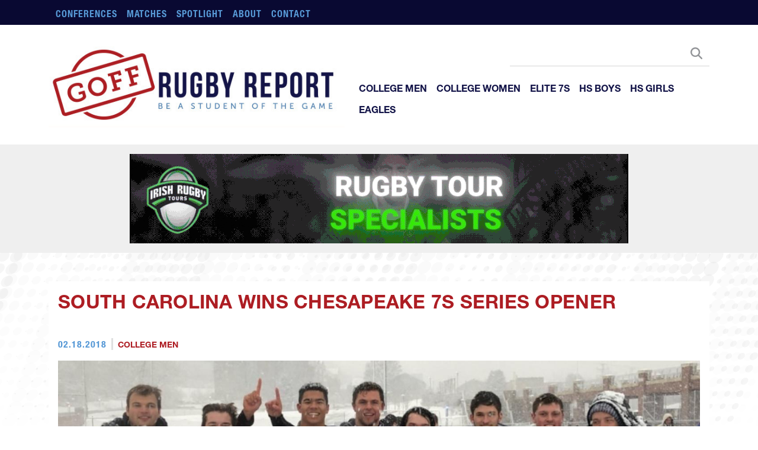

--- FILE ---
content_type: text/html; charset=UTF-8
request_url: https://goffrugbyreport.com/news/south-carolina-wins-chesapeake-7s-series-opener
body_size: 20767
content:
<!DOCTYPE html><html  lang="en" dir="ltr" prefix="og: https://ogp.me/ns#"><head><meta charset="utf-8" />
<script async src="https://www.googletagmanager.com/gtag/js?id=G-LKFD5LMSN2"></script>
<script>window.dataLayer = window.dataLayer || [];function gtag(){dataLayer.push(arguments)};gtag("js", new Date());gtag("set", "developer_id.dMDhkMT", true);gtag("config", "G-LKFD5LMSN2", {"groups":"default","page_placeholder":"PLACEHOLDER_page_location"});gtag("config", "G-0CEM98P1FY", {"groups":"default","page_placeholder":"PLACEHOLDER_page_location"});gtag("config", "G-Q06Q1N6W52", {"groups":"default","page_placeholder":"PLACEHOLDER_page_location"});</script>
<meta name="description" content="University of South Carolina won the opening Chesapeake Conference 7s tournament of the season, beating James Madison 14-7 in the final. Played in snowy conditions at Towson University, the tournament included six teams from the Chesapeake and several others from outside the conference (including USC). JMU took the most points for the Chesapeake Conference series, with Towson and Mount St. Mary&#039;s also earning points. Here is the full order of finish:" />
<link rel="canonical" href="https://goffrugbyreport.com/news/south-carolina-wins-chesapeake-7s-series-opener" />
<meta property="og:type" content="article" />
<meta property="og:url" content="https://goffrugbyreport.com/news/south-carolina-wins-chesapeake-7s-series-opener" />
<meta property="og:title" content="South Carolina Wins Chesapeake 7s Series Opener" />
<meta property="og:image" content="https://goffrugbyreport.com/sites/default/files/media-images/usc_7s_team_2018.jpg" />
<meta name="twitter:title" content="South Carolina Wins Chesapeake 7s Series Opener" />
<meta name="twitter:description" content="University of South Carolina won the opening Chesapeake Conference 7s tournament of the season, beating James Madison 14-7 in the final. Played in snowy conditions at Towson University, the tournament included six teams from the Chesapeake and several others from outside the conference (including USC). JMU took the most points for the Chesapeake Conference series, with Towson and Mount St. Mary&#039;s also earning points. Here is the full order of finish:" />
<meta name="twitter:site" content="@goffrugbyreport" />
<meta name="twitter:image" content="https://goffrugbyreport.com/sites/default/files/media-images/usc_7s_team_2018.jpg" />
<meta name="Generator" content="Drupal 10 (https://www.drupal.org)" />
<meta name="MobileOptimized" content="width" />
<meta name="HandheldFriendly" content="true" />
<meta name="viewport" content="width=device-width, initial-scale=1.0" />
<link rel="icon" href="/sites/default/files/apple-touch-icon-180x180.png" type="image/png" />
<title>South Carolina Wins Chesapeake 7s Series Opener | Goff Rugby Report</title><link rel="stylesheet" media="all" href="/sites/default/files/css/css_Cjo-t1ZsOyXA_3os9JLUSRPN1e0ppeFAy6WH7rYlnfQ.css?delta=0&amp;language=en&amp;theme=radix_subtheme_4x3&amp;include=[base64]" />
<link rel="stylesheet" media="all" href="https://unpkg.com/aos@2.3.1/dist/aos.css" />
<link rel="stylesheet" media="all" href="/sites/default/files/css/css_mdZHximd0cGAdmoTBH28L56MByvZOfS3LLYKZ8RrKWI.css?delta=2&amp;language=en&amp;theme=radix_subtheme_4x3&amp;include=[base64]" />
<link rel="stylesheet" media="all" href="/sites/default/files/css/css_QOUwc6p3oc-ATB_3WbNsgMGDc6lwQkixvue-sBklUl8.css?delta=3&amp;language=en&amp;theme=radix_subtheme_4x3&amp;include=[base64]" />
<link rel="stylesheet" href="https://use.typekit.net/hhn6cun.css"><script src="https://kit.fontawesome.com/b782a7fedd.js" crossorigin="anonymous"></script></head><body  class="page-node-8367 page-node-type-article node-8367 node-type--article path-node language--en" data-component-id="radix_subtheme_4x3:html"><a href="#main-content" class="visually-hidden focusable">
      Skip to main content
    </a><div class="dialog-off-canvas-main-canvas" data-off-canvas-main-canvas><div  data-component-id="radix_subtheme_4x3:page" class="page"><div class="bg-dark"><div class="container px-3 link-light navbar-expand-lg  d-flex flex-column flex-md-row justify-content-between top-nav align-items-center pt-1" data-bs-theme="dark"><div  data-component-id="radix:block" class="block block-system block-system-menu-blockaccount block--radix-subtheme-4x3-useraccountmenu block--system-menu"><div class="block__content"><ul  data-component-id="radix_subtheme_4x3:nav" class="nav navbar-nav font-text-cond-bold text-uppercase account-menu"><li class="nav-item"><a href="/conferences" class="nav-link" data-drupal-link-system-path="node/33367">Conferences</a></li><li class="nav-item"><a href="/matches" class="nav-link" data-drupal-link-system-path="node/33524">Matches</a></li><li class="nav-item"><a href="/spotlight" class="nav-link" data-drupal-link-system-path="node/33763">Spotlight</a></li><li class="nav-item"><a href="/about-us" class="nav-link" data-drupal-link-system-path="node/78">About</a></li><li class="nav-item"><a href="/contact-us" class="nav-link" data-drupal-link-system-path="node/33264">Contact</a></li></ul></div></div><div  class="d-none d-lg-block block block-system block-system-menu-blocksocial block--radix-subtheme-4x3-sociallinks block--system-menu" data-component-id="radix:block"><div class="block__content"><ul  data-component-id="radix_subtheme_4x3:nav" class="nav fs-5 social link-light"><li aria-label="X.com" class="nav-item"><a href="https://x.com/goffrugbyreport" class="nav-link"><i class="fa-brands fa-x-twitter" aria-hidden="true"></i></a></li><li aria-label="Facebook" class="nav-item"><a href="https://www.facebook.com/goffrugbyreport" class="nav-link"><i class="fa-brands fa-facebook" aria-hidden="true"></i></a></li><li aria-label="Instagram" class="nav-item"><a href="https://www.instagram.com/goffrugbyreport/" class="nav-link"><i class="fa-brands fa-instagram" aria-hidden="true"></i></a></li><li aria-label="Vimeo" class="nav-item"><a href="https://vimeo.com/goffrugbyreport" class="nav-link"><i class="fa-brands fa-vimeo" aria-hidden="true"></i></a></li><li aria-label="YouTube" class="nav-item"><a href="https://www.youtube.com/channel/UCTzCLzdKJs1_fzptC7HDVPw/videos" class="nav-link"><i class="fa fa-youtube" aria-hidden="true"></i></a></li><li aria-label="Patreon" class="nav-item"><a href="https://www.patreon.com/goffrugbyreport" class="nav-link"><i class="fa-brands fa-patreon" aria-hidden="true"></i></a></li></ul></div></div></div></div><nav  data-bs-theme="light" class="navbar navbar-expand-lg justify-content-between py-lg-4"><div  class="container"><div  data-component-id="radix:block" class="block block-system block-system-branding-block block--radix-subtheme-4x3-branding block--system-branding"><a href="/" class="navbar-brand d-inline-flex align-items-center" ><div class="navbar-brand__logo"><img src="/sites/default/files/goff-logo.png" width="500px"  alt="Goff Rugby Report logo" /></div></a></div><button class="navbar-toggler collapsed" type="button" data-bs-toggle="collapse" data-bs-target=".navbar-collapse" aria-controls="navbar-collapse" aria-expanded="false" aria-label="Toggle navigation"><span class="navbar-toggler-icon"></span></button><div class="collapse navbar-collapse"><div class="ms-auto d-flex flex-column justify-content-between h-100 align-items-lg-end"><div  class="views-exposed-form bef-exposed-form needs-validation d-none d-lg-block top-search block block-views block-views-exposed-filter-blocksearch-page-1 block--radix-subtheme-4x3-exposedformsearchpage-1" data-bef-auto-submit-full-form="" data-bef-auto-submit="" data-bef-auto-submit-delay="500" data-drupal-selector="views-exposed-form-search-page-1" data-component-id="radix:block"><div class="block__content"><form  action="/search" method="get" id="views-exposed-form-search-page-1" accept-charset="UTF-8" data-component-id="radix:form" class="form form--views-exposed-form-search-page-1"><div data-component-id="radix:form-element" class="js-form-item form-item form-type-textfield js-form-type-textfield form-item-search-query js-form-item-search-query form-group"><input placeholder="Search" data-bef-auto-submit-exclude="" data-drupal-selector="edit-search-query" type="text" id="edit-search-query" name="search_query" value="" size="30" maxlength="128" class="form-textfield form-control" data-component-id="radix:input"></div><div data-drupal-selector="edit-actions" class="form-actions js-form-wrapper form-wrapper" id="edit-actions"><input data-bef-auto-submit-click="" class="js-hide js-form-submit form-submit btn btn-primary" data-drupal-selector="edit-submit-search" type="submit" id="edit-submit-search" value="Search" data-component-id="radix:input"></div></form></div></div><div  class="mb-3 ps-3 ps-lg-0 block block-system block-system-menu-blockmain block--radix-subtheme-4x3-main-menu block--system-menu" data-component-id="radix:block"><div class="block__content"><ul  data-component-id="radix_subtheme_4x3:nav" class="nav navbar-nav fw-700 text-uppercase"><li class="nav-item"><a href="/college-men" class="nav-link" data-drupal-link-system-path="taxonomy/term/3">College Men</a></li><li class="nav-item"><a href="/college-women" class="nav-link" data-drupal-link-system-path="taxonomy/term/20">College Women</a></li><li class="nav-item"><a href="/elite-7s" class="nav-link" data-drupal-link-system-path="taxonomy/term/27">Elite 7s</a></li><li class="nav-item"><a href="/hs-boys" class="nav-link" data-drupal-link-system-path="taxonomy/term/5">HS Boys</a></li><li class="nav-item"><a href="/hs-girls" class="nav-link" data-drupal-link-system-path="taxonomy/term/105">HS Girls</a></li><li class="nav-item"><a href="/eagles" class="nav-link" data-drupal-link-system-path="taxonomy/term/14">Eagles</a></li></ul></div></div></div><div  class="views-exposed-form bef-exposed-form needs-validation d-block d-lg-none block block-views block-views-exposed-filter-blocksearch-page-1 block--radix-subtheme-4x3-exposedformsearchpage-1-3" data-bef-auto-submit-full-form="" data-bef-auto-submit="" data-bef-auto-submit-delay="500" data-drupal-selector="views-exposed-form-search-page-1" data-component-id="radix:block"><div class="block__content"><form  action="/search" method="get" id="views-exposed-form-search-page-1" accept-charset="UTF-8" data-component-id="radix:form" class="form form--views-exposed-form-search-page-1"><div data-component-id="radix:form-element" class="js-form-item form-item form-type-textfield js-form-type-textfield form-item-search-query js-form-item-search-query form-group"><input placeholder="Search" data-bef-auto-submit-exclude="" data-drupal-selector="edit-search-query" type="text" id="edit-search-query--2" name="search_query" value="" size="30" maxlength="128" class="form-textfield form-control" data-component-id="radix:input"></div><div data-drupal-selector="edit-actions" class="form-actions js-form-wrapper form-wrapper" id="edit-actions--2"><input data-bef-auto-submit-click="" class="js-hide js-form-submit form-submit btn btn-primary" data-drupal-selector="edit-submit-search-2" type="submit" id="edit-submit-search--2" value="Search" data-component-id="radix:input"></div></form></div></div><div  class="d-block d-lg-none block block-menu-block block-menu-blocksocial block--radix-subtheme-4x3-sociallinks-2 block--system-menu" data-component-id="radix:block"><div class="block__content"><ul  data-component-id="radix_subtheme_4x3:nav" class="nav justify-content-center fs-3 social"><li aria-label="X.com" class="nav-item"><a href="https://x.com/goffrugbyreport" class="nav-link"><i class="fa-brands fa-x-twitter" aria-hidden="true"></i></a></li><li aria-label="Facebook" class="nav-item"><a href="https://www.facebook.com/goffrugbyreport" class="nav-link"><i class="fa-brands fa-facebook" aria-hidden="true"></i></a></li><li aria-label="Instagram" class="nav-item"><a href="https://www.instagram.com/goffrugbyreport/" class="nav-link"><i class="fa-brands fa-instagram" aria-hidden="true"></i></a></li><li aria-label="Vimeo" class="nav-item"><a href="https://vimeo.com/goffrugbyreport" class="nav-link"><i class="fa-brands fa-vimeo" aria-hidden="true"></i></a></li><li aria-label="YouTube" class="nav-item"><a href="https://www.youtube.com/channel/UCTzCLzdKJs1_fzptC7HDVPw/videos" class="nav-link"><i class="fa fa-youtube" aria-hidden="true"></i></a></li><li aria-label="Patreon" class="nav-item"><a href="https://www.patreon.com/goffrugbyreport" class="nav-link"><i class="fa-brands fa-patreon" aria-hidden="true"></i></a></li></ul></div></div></div></div></nav><div class="container-fluid bg-light px-0"><div class="container d-flex justify-content-center align-items-center py-3">


<div  class="views-element-container text-center block block-views block-views-blocksponsor-ads-block-1 block--radix-subtheme-4x3-views-block--sponsor-ads-block-1" data-component-id="radix:block">

  
          

            <div class="block__content">
        <div>












<div  data-component-id="radix:views-view" class="view view-sponsor-ads view-id-sponsor_ads view-display-id-block_1 js-view-dom-id-aae474895e3227995a69039d122d2f6a7405b5b32564e0464de2608ecdc59b2c">
      
                  

              
              
              
                  <div  class="view-content">
          

<div id="views-bootstrap-sponsor-ads-block-1" class="carousel slide"  data-bs-ride="carousel"
     data-bs-interval="8000" data-bs-pause="hover"
     data-wrap="1">

        
        <div class="carousel-inner">
                          <div  class="text-center carousel-item active">
          <div class="row">
      
      <div class="col-md-12 position-relative">
                  <div class="views-field views-field-field-photo"><div class="field-content"><a href="https://www.irishrugbytours.com/">  



<img loading="lazy" src="/sites/default/files/2025-10/irt_2025_970w-new_1.gif" width="842" height="151" alt="Irish Rugby Tours" data-component-id="radix:image" class="img-fluid">

</a></div></div>
              </div>

                </div>
        </div>
                                <div  class="text-center carousel-item">
          <div class="row">
      
      <div class="col-md-12 position-relative">
                  <div class="views-field views-field-field-photo"><div class="field-content"><a href="https://www.irishrugbytours.com/">  



<img loading="lazy" src="/sites/default/files/2025-12/IRT%20GIF%20700x250.gif" width="700" height="250" alt="IRT WIDE V5" data-component-id="radix:image" class="img-fluid">

</a></div></div>
              </div>

                </div>
        </div>
                                <div  class="text-center carousel-item">
          <div class="row">
      
      <div class="col-md-12 position-relative">
                  <div class="views-field views-field-field-photo"><div class="field-content"><a href="https://www.irishrugbytours.com/">  



<img loading="lazy" src="/sites/default/files/2025-11/IRT%202025%20970W-New%201.gif" width="842" height="151" alt="Irish Rugby Tours." data-component-id="radix:image" class="img-fluid">

</a></div></div>
              </div>

                </div>
        </div>
                                <div  class="text-center carousel-item">
          <div class="row">
      
      <div class="col-md-12 position-relative">
                  <div class="views-field views-field-field-photo"><div class="field-content"><a href="https://www.usrugbyfoundation.org/clubhouse">  



<img loading="lazy" src="/sites/default/files/2025-11/USRF-2023_GoffRugbyAds_Clubhouse-Horizontal.jpg" width="858" height="120" alt="US Rugby Foundation General Wide" data-component-id="radix:image" class="img-fluid">

</a></div></div>
              </div>

                </div>
        </div>
                                <div  class="text-center carousel-item">
          <div class="row">
      
      <div class="col-md-12 position-relative">
                  <div class="views-field views-field-field-photo"><div class="field-content"><a href="https://www.crusadersglobal.com/programs/player-residency">  



<img loading="lazy" src="/sites/default/files/2025-11/CrusadersGlobal_BannerAds_2026PlayerResidency_970x140_v3.png" width="970" height="140" alt="Crusaders Global Player Residency 2" data-component-id="radix:image" class="img-fluid">

</a></div></div>
              </div>

                </div>
        </div>
            </div>

        </div>

        </div>
          
              
              
              
              
                </div>
</div>

      </div>
      
</div>
</div></div><div class="container-fluid px-0"></div><div class="dots"><main class="py-3 py-md-5"><header class="page__header"><div  class="container"><div class="bg-white p-3"><div  class="text-uppercase path-taxonomy block block-core block-page-title-block block--radix-subtheme-4x3-pagetitle" data-component-id="radix:block"><div class="block__content"><h1  class="title page-title"><span>South Carolina Wins Chesapeake 7s Series Opener</span></h1></div></div><div data-drupal-messages-fallback class="hidden"></div></div></div></header><div class="page__content" id="main-content"><div  class="container"><div class="bg-white p-3"><div  data-component-id="radix:block" class="block block-system block-system-main-block block--radix-subtheme-4x3-content block--system-main"><div class="block__content"><article  data-history-node-id="8367" data-component-id="radix:node" class="node article article--full node--full node--article--full view-mode--full"><div  class="node__content"><div  class="_none"><div  class="w-100"><div  class="layout row no-gutters layout-builder__layout"><div  class="col-12"><div  class="views-element-container block block-views block-views-blocknews-title-block-1" data-component-id="radix:block"><div class="block__content"><div><div  data-component-id="radix:views-view" class="view view-news-title view-id-news_title view-display-id-block_1 js-view-dom-id-c96ab0543bc668c5deaa8cee9626040b601a4b08b5fbd607065dfd375b995eda"><div  class="view-content"><div class="views-row"><div class="mb-3"><span class="fw-bold border-end border-3 border-secondary border-opacity-25 pe-2 text-cyan font-text-cond-bold text-uppercase me-2">
02.18.2018</span><span class="fw-bold text-danger text-uppercase small"><a href="/college-men" hreflang="en">College Men</a></span></div></div></div></div></div></div></div></div></div></div></div><div class="mb-3 layout layout--onecol"><div  class="layout__region layout__region--content"><div  data-component-id="radix:block" class="block block-layout-builder block-field-blocknodearticlefield-main-photo"><div class="block__content"><div  data-component-id="radix:field" class="field field--name-field-main-photo field--type-entity-reference field--label-hidden field--items"><div  class="field__item"><div class="media media--type-image media--view-mode-photo-with-caption ds-1col clearfix"><div  data-component-id="radix:field" class="field field--name-field-media-image field--type-image field--label-hidden field--item"><img loading="lazy" src="/sites/default/files/styles/wide/public/media-images/usc_7s_team_2018.jpg?itok=zF8B4-tp" width="1440" height="716" alt="usc 7s team 2018" title="usc 7s team 2018" data-component-id="radix:image" class="img-fluid"></div></div></div></div></div></div></div></div><div class="small fst-italic layout layout--onecol"><div  class="layout__region layout__region--content"><div  class="views-element-container block block-views block-views-blockauthor-block-1" data-component-id="radix:block"><div class="block__content"><div><div  class="mb-3 view view-author view-id-author view-display-id-block_1 js-view-dom-id-6cea20c02bf725230d5666003860f65bb6fc9ec17abcbfa16bc2194caed39f75" data-component-id="radix:views-view"><div  class="view-content"><div class="views-row"><div class="views-field views-field-uid"><span class="views-label views-label-uid">Author: </span><span class="field-content"><span>Alex Goff</span></span></div></div></div></div></div></div></div></div></div><div  class="_none"><div  class="w-100"><div  class="layout row no-gutters layout-builder__layout"><div  class="col-12"><div  data-component-id="radix:block" class="block block-layout-builder block-field-blocknodearticlebody"><div class="block__content"><div  data-component-id="radix:field" class="field field--name-body field--type-text-with-summary field--label-hidden field--item"><p>University of South Carolina won the opening Chesapeake Conference 7s tournament of the season, beating James Madison 14-7 in the final.</p><p>Played in snowy conditions at Towson University, the tournament included six teams from the Chesapeake and several others from outside the conference (including USC).</p><p>JMU took the most points for the Chesapeake Conference series, with Towson and Mount St. Mary's also earning points.</p><p>Here is the full order of finish:</p><p>1st&nbsp;University of South Carolina I<br>
2nd&nbsp;James Madison University&nbsp;(3 Chesapeake Series Points)<br>
3rd&nbsp;Navy I<br>
4th&nbsp;Towson University&nbsp;(2 Series Points)<br>
5th&nbsp;Mount St. Mary's University&nbsp;(1 Series Points)<br>
6th&nbsp;University of Mary Washington<br>
7th&nbsp;Georgetown University<br>
8th&nbsp;SU Landshark Selects<br>
9th&nbsp;University of Delaware<br>
10th&nbsp;University of South Carolina II<br>
11th&nbsp;Temple University<br>
12th&nbsp;Navy II</p></div></div></div></div></div></div></div><div  class="_none"><div  class="w-100"><div  class="my-3 layout row no-gutters layout-builder__layout"><div  class="col-12"><div  class="views-element-container block block-views block-views-blocksponsor-ads-block-3" data-component-id="radix:block"><div class="block__content"><div><div  class="bg-light-subtle p-3 view view-sponsor-ads view-id-sponsor_ads view-display-id-block_3 js-view-dom-id-b9c80da8ec8283d8609f7e16318f0e0e84af6ebc26d6a2042c9659071f715e9f" data-component-id="radix:views-view"><div  class="view-content"><div id="views-bootstrap-sponsor-ads-block-3" class="carousel slide"  data-bs-ride="carousel"
     data-bs-interval="8000" data-bs-pause="hover"
     data-wrap="1"><div class="carousel-inner"><div  class="text-center carousel-item active"><div class="row"><div class="col-md-12 position-relative"><div class="views-field views-field-field-photo"><div class="field-content"><a href="https://www.pantherrugbyacademy.com"><img loading="lazy" src="/sites/default/files/2025-10/panther_rugby_academy_ad_for_videos-1.png" width="712" height="174" alt="Panther Rugby Academy" data-component-id="radix:image" class="img-fluid"></a></div></div></div></div></div><div  class="text-center carousel-item"><div class="row"><div class="col-md-12 position-relative"><div class="views-field views-field-field-photo"><div class="field-content"><a href="https://www.crusadersglobal.com/programs/player-residency"><img loading="lazy" src="/sites/default/files/2025-10/crusadersglobal_bannerads_2026playerresidency_970x140_v3.png" width="970" height="140" alt="Crusaders Global Residency" data-component-id="radix:image" class="img-fluid"></a></div></div></div></div></div><div  class="text-center carousel-item"><div class="row"><div class="col-md-12 position-relative"><div class="views-field views-field-field-photo"><div class="field-content"><a href="https://nextphaserugby.com/"><img loading="lazy" src="/sites/default/files/2025-10/next_phase_banner_yellow_2.jpg" width="970" height="120" alt="Next Phase: Download the APP" data-component-id="radix:image" class="img-fluid"></a></div></div></div></div></div><div  class="text-center carousel-item"><div class="row"><div class="col-md-12 position-relative"><div class="views-field views-field-field-photo"><div class="field-content"><a href="https://www.irishrugbytours.com/"><img loading="lazy" src="/sites/default/files/2025-10/IRT%202025%201400x251.gif" width="1400" height="251" alt="Irish Rugby Tours 2" data-component-id="radix:image" class="img-fluid"></a></div></div></div></div></div><div  class="text-center carousel-item"><div class="row"><div class="col-md-12 position-relative"><div class="views-field views-field-field-photo"><div class="field-content"><a href="https://www.irishrugbytours.com/"><img loading="lazy" src="/sites/default/files/2025-10/IRT%20GIF%201400x251%20-%202.gif" width="1400" height="251" alt="IRT 2025 V3" data-component-id="radix:image" class="img-fluid"></a></div></div></div></div></div></div></div></div></div></div></div></div></div></div></div></div><div class="layout layout--onecol"><div  class="layout__region layout__region--content"></div></div><div  class="_none"><div  class="w-100"><div  class="mt-5 layout row no-gutters layout-builder__layout"><div  class="col-12"><div  class="views-element-container block block-views block-views-blocktags-block-1" data-component-id="radix:block"><h2  class="block__title">
                  Related Topics
            </h2><div class="block__content"><div><div  data-component-id="radix:views-view" class="view view-tags view-id-tags view-display-id-block_1 js-view-dom-id-7c50e0a6b5076a5668fbd5f6ae25d3301873c71829654245959ad90b3e8f0b52"><div  class="view-content"><div><div class="views-field views-field-term-node-tid"><span class="field-content"><a href="/related-topics/7s">7s</a>, <a href="/conference/chesapeake-collegiate-rugby-conference">Chesapeake Collegiate Rugby Conference</a>, <a href="/related-topics/james-madison">James Madison</a>, <a href="/related-topics/mens-college-7s">Men&#039;s College 7s</a>, <a href="/related-topics/university-south-carolina">University of South Carolina</a></span></div></div></div></div></div></div></div></div></div></div></div><div  class="_none"><div  class="w-100"><div  class="layout row no-gutters layout-builder__layout"><div  class="col-12"></div></div></div></div></div></article></div></div></div></div></div></main></div><div class="container-fluid px-0 pt-3 pt-md-5"><div  class="views-element-container bg-indigo p-3 text-light p-lg-5 block block-views block-views-blockphoto-galleries-block-1 block--radix-subtheme-4x3-views-block--photo-galleries-block-1" data-component-id="radix:block"><div class="block__content"><div><div  data-component-id="radix:views-view" class="view view-photo-galleries view-id-photo_galleries view-display-id-block_1 js-view-dom-id-89e57d9fb551d7b78a34948819d25c8b65e10dc5cb14ba09b65e86b5097ad196"><div  class="view-header"><h2 class="block__title text-light text-center mb-5">Photo Galleries</h2></div><div  class="view-content"><div class="default_group flickity"><div class="gallery-cell item-0"><div class="views-field views-field-field-photos"><div class="field-content px-3 text-center pb-3"><a href="/profile/dom-besag"><img loading="lazy" src="/sites/default/files/styles/gallery_flickity/public/media-images/Dom%20Besag%20Saint%20Marys%20SMC%202025%20Rebecca%20Harper.jpg?h=25c60405&amp;itok=jYuEOfmU" width="600" height="450" alt="Dom Besag vs Arizona 2026. Photo Rebecca Harper." data-component-id="radix:image" class="img-fluid"></a></div></div><div class="views-field views-field-title"><div class="field-content px-3"><span class="fw-bold border-end border-3 border-secondary border-opacity-25 pe-2 text-cyan font-text-cond-bold text-uppercase me-2"><time datetime="2026-01-17T17:40:00-05:00" title="Saturday, January 17, 2026 - 17:40">01.17.2026</time></span><span class="fw-bold text-light text-uppercase small">Dom Besag</span></div></div></div><div class="gallery-cell item-1"><div class="views-field views-field-field-photos"><div class="field-content px-3 text-center pb-3"><a href="/news/long-day-rugby-gael-leave-arizona-winners"><img loading="lazy" src="/sites/default/files/styles/gallery_flickity/public/media-images/GCU%20vs%20St%20Mary%20ph%20J%20Dalton-2026-122.jpg?h=78c453c7&amp;itok=Zsyp_f7F" width="600" height="450" alt="Saint Mary&#039;s vs Grand Canyon Jan 10 2026. Photo J. Dalton Photography." data-component-id="radix:image" class="img-fluid"></a></div></div><div class="views-field views-field-title"><div class="field-content px-3"><span class="fw-bold border-end border-3 border-secondary border-opacity-25 pe-2 text-cyan font-text-cond-bold text-uppercase me-2"><time datetime="2026-01-11T21:23:04-05:00" title="Sunday, January 11, 2026 - 21:23">01.11.2026</time></span><span class="fw-bold text-light text-uppercase small">Long Day Of Rugby But Gaels Leave Arizona Winners</span></div></div></div><div class="gallery-cell item-2"><div class="views-field views-field-field-photos"><div class="field-content px-3 text-center pb-3"><a href="/news/boys-hs-national-championships-applications-keep-eye-open"><img loading="lazy" src="/sites/default/files/styles/gallery_flickity/public/media-images/Raptors%20Celebrate_9206.jpg?h=5e806ad8&amp;itok=XaiGxzEy" width="600" height="450" alt="SOC Raptors vs New Trier in the 2025 Boys Tier 2 Final. Photo Griff Hastings." data-component-id="radix:image" class="img-fluid"></a></div></div><div class="views-field views-field-title"><div class="field-content px-3"><span class="fw-bold border-end border-3 border-secondary border-opacity-25 pe-2 text-cyan font-text-cond-bold text-uppercase me-2"><time datetime="2025-12-28T11:58:24-05:00" title="Sunday, December 28, 2025 - 11:58">12.28.2025</time></span><span class="fw-bold text-light text-uppercase small">Boys HS National Championships Applications: Keep an Eye Open</span></div></div></div><div class="gallery-cell item-3"><div class="views-field views-field-field-photos"><div class="field-content px-3 text-center pb-3"><a href="/news/boys-school-team-rankings-2026-week-1"><img loading="lazy" src="/sites/default/files/styles/gallery_flickity/public/media-images/2025%20BHSNC%20Final%20Griff%20Hastings_1780.jpg?h=f2b5b45b&amp;itok=G9uJUvrc" width="600" height="450" alt="St. Ignatius vs Herriman in the 2025 Boys Single-School final. Photo Griff Hastings." data-component-id="radix:image" class="img-fluid"></a></div></div><div class="views-field views-field-title"><div class="field-content px-3"><span class="fw-bold border-end border-3 border-secondary border-opacity-25 pe-2 text-cyan font-text-cond-bold text-uppercase me-2"><time datetime="2025-12-27T14:50:07-05:00" title="Saturday, December 27, 2025 - 14:50">12.27.2025</time></span><span class="fw-bold text-light text-uppercase small">Boys School-Team Rankings 2026 Week 1</span></div></div></div><div class="gallery-cell item-4"><div class="views-field views-field-field-photos"><div class="field-content px-3 text-center pb-3"><a href="/profile/spencer-huntley"><img loading="lazy" src="/sites/default/files/styles/gallery_flickity/public/media-images/spencer_huntley.jpg?itok=i4IZgsW3" width="600" height="450" alt="spencer huntley" data-component-id="radix:image" class="img-fluid"></a></div></div><div class="views-field views-field-title"><div class="field-content px-3"><span class="fw-bold border-end border-3 border-secondary border-opacity-25 pe-2 text-cyan font-text-cond-bold text-uppercase me-2"><time datetime="2025-12-23T10:57:39-05:00" title="Tuesday, December 23, 2025 - 10:57">12.23.2025</time></span><span class="fw-bold text-light text-uppercase small">Spencer Huntley</span></div></div></div><div class="gallery-cell item-5"><div class="views-field views-field-field-photos"><div class="field-content px-3 text-center pb-3"><a href="/profile/hope-rogers"><img loading="lazy" src="/sites/default/files/styles/gallery_flickity/public/media-images/Hope%20Rogers%20PAC4%202024.jpg?h=12d5ae54&amp;itok=NxCFTPbO" width="600" height="450" alt="Hope Rogers is mobbed by her teammates after scoring the game-winner vs Australia in 2024. Photo World Rugby." data-component-id="radix:image" class="img-fluid"></a></div></div><div class="views-field views-field-title"><div class="field-content px-3"><span class="fw-bold border-end border-3 border-secondary border-opacity-25 pe-2 text-cyan font-text-cond-bold text-uppercase me-2"><time datetime="2025-12-22T16:59:48-05:00" title="Monday, December 22, 2025 - 16:59">12.22.2025</time></span><span class="fw-bold text-light text-uppercase small">Hope Rogers</span></div></div></div><div class="gallery-cell item-6"><div class="views-field views-field-field-photos"><div class="field-content px-3 text-center pb-3"><a href="/profile/michael-siano"><img loading="lazy" src="/sites/default/files/styles/gallery_flickity/public/media-images/1988-03%20USA%20at%20HK%20Rugby%20West%20pic.jpg?h=bd008ed4&amp;itok=rUiDibeF" width="600" height="450" alt="Siano &amp; 1988 Hong Kong Plate Champions" data-component-id="radix:image" class="img-fluid"></a></div></div><div class="views-field views-field-title"><div class="field-content px-3"><span class="fw-bold border-end border-3 border-secondary border-opacity-25 pe-2 text-cyan font-text-cond-bold text-uppercase me-2"><time datetime="2025-12-22T16:39:57-05:00" title="Monday, December 22, 2025 - 16:39">12.22.2025</time></span><span class="fw-bold text-light text-uppercase small">Michael Siano</span></div></div></div><div class="gallery-cell item-7"><div class="views-field views-field-field-photos"><div class="field-content px-3 text-center pb-3"><a href="/news/usa-mens-7s-play-pool-set-2026"><img loading="lazy" src="/sites/default/files/styles/gallery_flickity/public/media-images/Aaron%20Cummings%20USA%207s%2025054%20-%20HSBC%207s%20LA-Barpal-1404.jpg?h=50fad4a0&amp;itok=XaC8_awW" width="600" height="450" alt="Aaron Cummings. David Barpal photo." data-component-id="radix:image" class="img-fluid"></a></div></div><div class="views-field views-field-title"><div class="field-content px-3"><span class="fw-bold border-end border-3 border-secondary border-opacity-25 pe-2 text-cyan font-text-cond-bold text-uppercase me-2"><time datetime="2025-12-18T12:10:34-05:00" title="Thursday, December 18, 2025 - 12:10">12.18.2025</time></span><span class="fw-bold text-light text-uppercase small">USA Men&#039;s 7s Play Pool Set for 2026</span></div></div></div><div class="gallery-cell item-8"><div class="views-field views-field-field-photos"><div class="field-content px-3 text-center pb-3"><a href="/news/qa-hope-rogers-past-future-and-eagles"><img loading="lazy" src="/sites/default/files/styles/gallery_flickity/public/media-images/USA%20v%20Australia%20-%20Anthem%20WRWC%202025%20George%20Wood%20-%20World%20Rugby%20via%20Getty%20Images.jpg?h=f338e9d1&amp;itok=LSmcWqGZ" width="600" height="450" alt="2025 Rugby World Cup Anthem Time. Photo George Wood World Rugby via Getty Images." data-component-id="radix:image" class="img-fluid"></a></div></div><div class="views-field views-field-title"><div class="field-content px-3"><span class="fw-bold border-end border-3 border-secondary border-opacity-25 pe-2 text-cyan font-text-cond-bold text-uppercase me-2"><time datetime="2025-12-17T13:24:15-05:00" title="Wednesday, December 17, 2025 - 13:24">12.17.2025</time></span><span class="fw-bold text-light text-uppercase small">Q&amp;A With Hope Rogers: The Past, the Future, and the Eagles</span></div></div></div><div class="gallery-cell item-9"><div class="views-field views-field-field-photos"><div class="field-content px-3 text-center pb-3"><a href="/news/craa-and-usa-rugby-confirm-womens-7s-championship-april-indianapolis"><img loading="lazy" src="/sites/default/files/styles/gallery_flickity/public/media-images/stanford_vs_cal_2025_wd1_final_ph_peyton_pollock_7543.jpg?itok=1uMWBJE-" width="600" height="450" alt="stanford vs cal 2025 wd1 final ph peyton pollock 7543" data-component-id="radix:image" class="img-fluid"></a></div></div><div class="views-field views-field-title"><div class="field-content px-3"><span class="fw-bold border-end border-3 border-secondary border-opacity-25 pe-2 text-cyan font-text-cond-bold text-uppercase me-2"><time datetime="2025-12-16T08:10:39-05:00" title="Tuesday, December 16, 2025 - 08:10">12.16.2025</time></span><span class="fw-bold text-light text-uppercase small">CRAA and USA Rugby Confirm Women&#039;s 7s Championship for April in Indianapolis</span></div></div></div><div class="gallery-cell item-10"><div class="views-field views-field-field-photos"><div class="field-content px-3 text-center pb-3"><a href="/news/ncr-d1aa-semis-bowling-green-needs-ot-tennessee-rolls"><img loading="lazy" src="/sites/default/files/styles/gallery_flickity/public/media-images/BGSU%20v%20UofL%202025%20BGSU%20v%20UofL%202025%20NCR%20SF%20Zach%20Szepiela-ph-%20RM_7891.JPG?h=a068216d&amp;itok=70z_q4ii" width="600" height="450" alt="Zach Szepiela for Bowling Green with his OT try. Roger Mazzarella photo." data-component-id="radix:image" class="img-fluid"></a></div></div><div class="views-field views-field-title"><div class="field-content px-3"><span class="fw-bold border-end border-3 border-secondary border-opacity-25 pe-2 text-cyan font-text-cond-bold text-uppercase me-2"><time datetime="2025-12-06T23:40:10-05:00" title="Saturday, December 6, 2025 - 23:40">12.06.2025</time></span><span class="fw-bold text-light text-uppercase small">NCR D1AA Semis: Bowling Green Needs OT, Tennessee Rolls</span></div></div></div><div class="gallery-cell item-11"><div class="views-field views-field-field-photos"><div class="field-content px-3 text-center pb-3"><a href="/news/something-new-and-something-classic-ncr-d1aa-semis"><img loading="lazy" src="/sites/default/files/styles/gallery_flickity/public/media-images/NRCQuarter_SamHouston-vs-Tennesee_Fagan-1.jpg?h=664a2a0a&amp;itok=ZC0ZDCWJ" width="600" height="450" alt="Tennessee vs Sam Houston State. Photos Will Fagan." data-component-id="radix:image" class="img-fluid"></a></div></div><div class="views-field views-field-title"><div class="field-content px-3"><span class="fw-bold border-end border-3 border-secondary border-opacity-25 pe-2 text-cyan font-text-cond-bold text-uppercase me-2"><time datetime="2025-12-05T10:09:30-05:00" title="Friday, December 5, 2025 - 10:09">12.05.2025</time></span><span class="fw-bold text-light text-uppercase small">Something New and Something Classic in NCR D1AA Semis</span></div></div></div><div class="gallery-cell item-12"><div class="views-field views-field-field-photos"><div class="field-content px-3 text-center pb-3"><a href="/news/craa-classic-offers-impressive-showdowns-south-carolina"><img loading="lazy" src="/sites/default/files/styles/gallery_flickity/public/media-images/2024%20CRAA%20Fall%20Classic9186.JPG?h=1ea38eb4&amp;itok=oHoFQDZD" width="600" height="450" alt="Mount St. Mary&#039;s maul. Photo Calder Cahill." data-component-id="radix:image" class="img-fluid"></a></div></div><div class="views-field views-field-title"><div class="field-content px-3"><span class="fw-bold border-end border-3 border-secondary border-opacity-25 pe-2 text-cyan font-text-cond-bold text-uppercase me-2"><time datetime="2025-12-01T10:37:50-05:00" title="Monday, December 1, 2025 - 10:37">12.01.2025</time></span><span class="fw-bold text-light text-uppercase small">CRAA Classic Offers Impressive Showdowns in South Carolina</span></div></div></div><div class="gallery-cell item-13"><div class="views-field views-field-field-photos"><div class="field-content px-3 text-center pb-3"><a href="/news/rma-podcast-why-rugby-has-value-veterans"><img loading="lazy" src="/sites/default/files/styles/gallery_flickity/public/media-images/USA%20Military%20vs%20British%20Army%202025%20ph%20AG_0517-B.jpg?h=004e08fe&amp;itok=TZ67b8eK" width="600" height="450" alt="USA Military vs British Army, Nov 11, 2025. Photo Alex Goff." data-component-id="radix:image" class="img-fluid"></a></div></div><div class="views-field views-field-title"><div class="field-content px-3"><span class="fw-bold border-end border-3 border-secondary border-opacity-25 pe-2 text-cyan font-text-cond-bold text-uppercase me-2"><time datetime="2025-11-24T17:48:28-05:00" title="Monday, November 24, 2025 - 17:48">11.24.2025</time></span><span class="fw-bold text-light text-uppercase small">RMA Podcast: Why Rugby Has Value for Veterans</span></div></div></div><div class="gallery-cell item-14"><div class="views-field views-field-field-photos"><div class="field-content px-3 text-center pb-3"><a href="/news/d1aa-quarterfinals-changing-guard"><img loading="lazy" src="/sites/default/files/styles/gallery_flickity/public/media-images/NRCQuarter_TAMU-vs-UK_Fagan-10.jpg?itok=V4NNmeGD" width="600" height="450" alt="Kentucky vs Texas A&amp;M 2025 Playoffs Ph Will Fagan" data-component-id="radix:image" class="img-fluid"></a></div></div><div class="views-field views-field-title"><div class="field-content px-3"><span class="fw-bold border-end border-3 border-secondary border-opacity-25 pe-2 text-cyan font-text-cond-bold text-uppercase me-2"><time datetime="2025-11-22T19:22:30-05:00" title="Saturday, November 22, 2025 - 19:22">11.22.2025</time></span><span class="fw-bold text-light text-uppercase small">D1AA Quarterfinals: Changing of the Guard</span></div></div></div><div class="gallery-cell item-15"><div class="views-field views-field-field-photos"><div class="field-content px-3 text-center pb-3"><a href="/profile/nathan-caruso"><img loading="lazy" src="/sites/default/files/styles/gallery_flickity/public/media-images/Nathan%20Caruso%20Villanova_3291.JPEG?itok=osoJizcb" width="600" height="450" alt="Villanova Flyhalf Nathan Caruso vs. UMBC" data-component-id="radix:image" class="img-fluid"></a></div></div><div class="views-field views-field-title"><div class="field-content px-3"><span class="fw-bold border-end border-3 border-secondary border-opacity-25 pe-2 text-cyan font-text-cond-bold text-uppercase me-2"><time datetime="2025-11-18T11:59:44-05:00" title="Tuesday, November 18, 2025 - 11:59">11.18.2025</time></span><span class="fw-bold text-light text-uppercase small">Nathan Caruso</span></div></div></div><div class="gallery-cell item-16"><div class="views-field views-field-field-photos"><div class="field-content px-3 text-center pb-3"><a href="/news/mary-washington-edges-ohio-state-solid-outing-two-changed-teams"><img loading="lazy" src="/sites/default/files/styles/gallery_flickity/public/media-images/UMW%20v%20Ohio%20State%20Fall%202025_2865_Ph%20DH.jpg?h=5ae9532a&amp;itok=3-jXDLUV" width="600" height="450" alt="Mary Washington vs Ohio State Nov 15, 2025. Photo David Hughes." data-component-id="radix:image" class="img-fluid"></a></div></div><div class="views-field views-field-title"><div class="field-content px-3"><span class="fw-bold border-end border-3 border-secondary border-opacity-25 pe-2 text-cyan font-text-cond-bold text-uppercase me-2"><time datetime="2025-11-17T11:16:57-05:00" title="Monday, November 17, 2025 - 11:16">11.17.2025</time></span><span class="fw-bold text-light text-uppercase small">Mary Washington Edges Ohio State in Solid Outing for Two Changed Teams</span></div></div></div><div class="gallery-cell item-17"><div class="views-field views-field-field-photos"><div class="field-content px-3 text-center pb-3"><a href="/team/university-maine-orono-men"><img loading="lazy" src="/sites/default/files/styles/gallery_flickity/public/media-images/umaine2025.png?h=b8b24a53&amp;itok=qqAleR_p" width="600" height="450" alt="2025 University of Maine - Orono" data-component-id="radix:image" class="img-fluid"></a></div></div><div class="views-field views-field-title"><div class="field-content px-3"><span class="fw-bold border-end border-3 border-secondary border-opacity-25 pe-2 text-cyan font-text-cond-bold text-uppercase me-2"><time datetime="2025-11-13T14:36:57-05:00" title="Thursday, November 13, 2025 - 14:36">11.13.2025</time></span><span class="fw-bold text-light text-uppercase small">University of Maine - Orono Men</span></div></div></div><div class="gallery-cell item-18"><div class="views-field views-field-field-photos"><div class="field-content px-3 text-center pb-3"><a href="/news/heroic-battle-mud-usa-military-takes-british-army"><img loading="lazy" src="/sites/default/files/styles/gallery_flickity/public/media-images/USA%20Military%20vs%20British%20Army%202025%20ph%20AG_0517-B.jpg?h=004e08fe&amp;itok=TZ67b8eK" width="600" height="450" alt="USA Military vs British Army, Nov 11, 2025. Photo Alex Goff." data-component-id="radix:image" class="img-fluid"></a></div></div><div class="views-field views-field-title"><div class="field-content px-3"><span class="fw-bold border-end border-3 border-secondary border-opacity-25 pe-2 text-cyan font-text-cond-bold text-uppercase me-2"><time datetime="2025-11-11T18:53:14-05:00" title="Tuesday, November 11, 2025 - 18:53">11.11.2025</time></span><span class="fw-bold text-light text-uppercase small">A Heroic Battle in the Mud as USA Military Takes on British Army</span></div></div></div><div class="gallery-cell item-19"><div class="views-field views-field-field-photos"><div class="field-content px-3 text-center pb-3"><a href="/news/gameday-here-military-team-theres-more-it"><img loading="lazy" src="/sites/default/files/styles/gallery_flickity/public/media-images/20251103_111025.jpg?h=924b7339&amp;itok=3e3Yr5Ku" width="600" height="450" alt="US Military 2025" data-component-id="radix:image" class="img-fluid"></a></div></div><div class="views-field views-field-title"><div class="field-content px-3"><span class="fw-bold border-end border-3 border-secondary border-opacity-25 pe-2 text-cyan font-text-cond-bold text-uppercase me-2"><time datetime="2025-11-07T05:48:21-05:00" title="Friday, November 7, 2025 - 05:48">11.07.2025</time></span><span class="fw-bold text-light text-uppercase small">Gameday Is Here for Military Team, But There&#039;s More To It Than That</span></div></div></div><div class="gallery-cell item-20"><div class="views-field views-field-field-photos"><div class="field-content px-3 text-center pb-3"><a href="/news/thriller-semi-helps-decide-who-makes-scrc-final"><img loading="lazy" src="/sites/default/files/styles/gallery_flickity/public/media-images/2025-LSU%40UT-A_Fagan-83.jpg?h=00fcb088&amp;itok=bkWqQfY6" width="600" height="450" alt="Tennessee vs LSU November 1, 2025. Photo Will Fagan." data-component-id="radix:image" class="img-fluid"></a></div></div><div class="views-field views-field-title"><div class="field-content px-3"><span class="fw-bold border-end border-3 border-secondary border-opacity-25 pe-2 text-cyan font-text-cond-bold text-uppercase me-2"><time datetime="2025-11-02T04:31:18-05:00" title="Sunday, November 2, 2025 - 04:31">11.02.2025</time></span><span class="fw-bold text-light text-uppercase small">Thriller Semi Helps Decide Who Makes the SCRC Final</span></div></div></div><div class="gallery-cell item-21"><div class="views-field views-field-field-photos"><div class="field-content px-3 text-center pb-3"><a href="/team/brown-university-men"><img loading="lazy" src="/sites/default/files/styles/gallery_flickity/public/media-images/brown-men-2025-ivy.png?h=2d1ea967&amp;itok=BM6-1LBf" width="600" height="450" alt="25-21 win over Dartmouth" data-component-id="radix:image" class="img-fluid"></a></div></div><div class="views-field views-field-title"><div class="field-content px-3"><span class="fw-bold border-end border-3 border-secondary border-opacity-25 pe-2 text-cyan font-text-cond-bold text-uppercase me-2"><time datetime="2025-11-01T14:10:07-04:00" title="Saturday, November 1, 2025 - 14:10">11.01.2025</time></span><span class="fw-bold text-light text-uppercase small">Brown University Men</span></div></div></div><div class="gallery-cell item-22"><div class="views-field views-field-field-photos"><div class="field-content px-3 text-center pb-3"><a href="/news/warriors-eagles-and-now-tigers-too-tonga-kofe-journey"><img loading="lazy" src="/sites/default/files/styles/gallery_flickity/public/media-images/Tonga%20Kofe%20-%20Utah%20Warriors%201.jpg?itok=jIAJYeAw" width="600" height="450" alt="Tonga Kofe for the Utah Warriors. Photo Utah Warriors." data-component-id="radix:image" class="img-fluid"></a></div></div><div class="views-field views-field-title"><div class="field-content px-3"><span class="fw-bold border-end border-3 border-secondary border-opacity-25 pe-2 text-cyan font-text-cond-bold text-uppercase me-2"><time datetime="2025-10-27T19:24:07-04:00" title="Monday, October 27, 2025 - 19:24">10.27.2025</time></span><span class="fw-bold text-light text-uppercase small">Warriors, Eagles, and Now Tigers, Too. The Tonga Kofe Journey</span></div></div></div><div class="gallery-cell item-23"><div class="views-field views-field-field-photos"><div class="field-content px-3 text-center pb-3"><a href="/news/us-military-team-roster-announced-uk-tour"><img loading="lazy" src="/sites/default/files/styles/gallery_flickity/public/media-images/aru-official-20241108-rugbyunion-cg192.jpg?itok=wlhtitxo" width="600" height="450" alt="aru official 20241108 rugbyunion cg192" data-component-id="radix:image" class="img-fluid"></a></div></div><div class="views-field views-field-title"><div class="field-content px-3"><span class="fw-bold border-end border-3 border-secondary border-opacity-25 pe-2 text-cyan font-text-cond-bold text-uppercase me-2"><time datetime="2025-10-27T11:36:19-04:00" title="Monday, October 27, 2025 - 11:36">10.27.2025</time></span><span class="fw-bold text-light text-uppercase small">US Military Team Roster Announced for UK Tour</span></div></div></div><div class="gallery-cell item-24"><div class="views-field views-field-field-photos"><div class="field-content px-3 text-center pb-3"><a href="/news/ignatius-saves-best-last-ohio-7s"><img loading="lazy" src="/sites/default/files/styles/gallery_flickity/public/media-images/RO%202025%207s%20ph%20AG_9817.JPG?itok=w2argzJJ" width="600" height="450" alt="Rugby Ohio Boys 7s 2025. Photo Alex Goff." data-component-id="radix:image" class="img-fluid"></a></div></div><div class="views-field views-field-title"><div class="field-content px-3"><span class="fw-bold border-end border-3 border-secondary border-opacity-25 pe-2 text-cyan font-text-cond-bold text-uppercase me-2"><time datetime="2025-10-26T19:16:00-04:00" title="Sunday, October 26, 2025 - 19:16">10.26.2025</time></span><span class="fw-bold text-light text-uppercase small">Ignatius Saves Best for Last in Ohio 7s</span></div></div></div><div class="gallery-cell item-25"><div class="views-field views-field-field-photos"><div class="field-content px-3 text-center pb-3"><a href="/news/west-pitt-takes-rugby-ohio-girls-7s"><img loading="lazy" src="/sites/default/files/styles/gallery_flickity/public/media-images/RO%202025%207s%20ph%20AG_9784.JPG?itok=EAqG4ITm" width="600" height="450" alt="2025 Rugby Ohio Girls Finals. Photo Alex Goff." data-component-id="radix:image" class="img-fluid"></a></div></div><div class="views-field views-field-title"><div class="field-content px-3"><span class="fw-bold border-end border-3 border-secondary border-opacity-25 pe-2 text-cyan font-text-cond-bold text-uppercase me-2"><time datetime="2025-10-26T18:50:39-04:00" title="Sunday, October 26, 2025 - 18:50">10.26.2025</time></span><span class="fw-bold text-light text-uppercase small">West Pitt Takes Rugby Ohio Girls 7s</span></div></div></div><div class="gallery-cell item-26"><div class="views-field views-field-field-photos"><div class="field-content px-3 text-center pb-3"><a href="/news/gamboa-sparks-key-army-win-rugby-east"><img loading="lazy" src="/sites/default/files/styles/gallery_flickity/public/media-images/Army%20v%20MSM%202025_0802_ph%20DH.jpg?itok=H6F3_QzN" width="600" height="450" alt="Army vs Mount St. Mary&#039;s October 25, 2025. Photo David Hughes." data-component-id="radix:image" class="img-fluid"></a></div></div><div class="views-field views-field-title"><div class="field-content px-3"><span class="fw-bold border-end border-3 border-secondary border-opacity-25 pe-2 text-cyan font-text-cond-bold text-uppercase me-2"><time datetime="2025-10-25T21:08:48-04:00" title="Saturday, October 25, 2025 - 21:08">10.25.2025</time></span><span class="fw-bold text-light text-uppercase small">Gamboa Sparks Key Army Win in Rugby East</span></div></div></div><div class="gallery-cell item-27"><div class="views-field views-field-field-photos"><div class="field-content px-3 text-center pb-3"><a href="/news/u-chicago-squeezes-success-tight-window"><img loading="lazy" src="/sites/default/files/styles/gallery_flickity/public/media-images/U%20Chicago%202025%20ph%20UC%20Rugby%201.jpg?h=501bb2fc&amp;itok=qYRWg4Qj" width="600" height="450" alt="U. Chicago vs Northwestern from October 18, 2025." data-component-id="radix:image" class="img-fluid"></a></div></div><div class="views-field views-field-title"><div class="field-content px-3"><span class="fw-bold border-end border-3 border-secondary border-opacity-25 pe-2 text-cyan font-text-cond-bold text-uppercase me-2"><time datetime="2025-10-22T20:17:26-04:00" title="Wednesday, October 22, 2025 - 20:17">10.22.2025</time></span><span class="fw-bold text-light text-uppercase small">U. Chicago Squeezes Success into Tight Window</span></div></div></div><div class="gallery-cell item-28"><div class="views-field views-field-field-photos"><div class="field-content px-3 text-center pb-3"><a href="/team/university-massachusetts-amherst-umass-men"><img loading="lazy" src="/sites/default/files/styles/gallery_flickity/public/media-images/UMass-fall-2024.png?itok=BZLvrdMn" width="600" height="450" alt="UMass Men Fall 2025" data-component-id="radix:image" class="img-fluid"></a></div></div><div class="views-field views-field-title"><div class="field-content px-3"><span class="fw-bold border-end border-3 border-secondary border-opacity-25 pe-2 text-cyan font-text-cond-bold text-uppercase me-2"><time datetime="2025-10-22T14:27:29-04:00" title="Wednesday, October 22, 2025 - 14:27">10.22.2025</time></span><span class="fw-bold text-light text-uppercase small">University of Massachusetts Amherst (UMass) Men</span></div></div></div><div class="gallery-cell item-29"><div class="views-field views-field-field-photos"><div class="field-content px-3 text-center pb-3"><a href="/news/close-win-lindenwood-nira-enters-crucial-weeks"><img loading="lazy" src="/sites/default/files/styles/gallery_flickity/public/media-images/Lindenwood%20vs%20Dartmouth%20NIRA%202025%20ph%20Todd%20Lunow%203.jpg?itok=II_fTwvY" width="600" height="450" alt="Lindenwood vs Dartmouth. NIRA 2025. " data-component-id="radix:image" class="img-fluid"></a></div></div><div class="views-field views-field-title"><div class="field-content px-3"><span class="fw-bold border-end border-3 border-secondary border-opacity-25 pe-2 text-cyan font-text-cond-bold text-uppercase me-2"><time datetime="2025-10-21T12:18:15-04:00" title="Tuesday, October 21, 2025 - 12:18">10.21.2025</time></span><span class="fw-bold text-light text-uppercase small">Close Win for Lindenwood at NIRA Enters Crucial Weeks</span></div></div></div><div class="gallery-cell item-30"><div class="views-field views-field-field-photos"><div class="field-content px-3 text-center pb-3"><a href="/news/eagle-womens-coaching-decision-crucial-decision-fall"><img loading="lazy" src="/sites/default/files/styles/gallery_flickity/public/media-images/usa_v_australia_-_womens_rugby_world_cup_2025_pool_a-2_photo_by_george_wood_-_world_rugbyworld_rugby_via_getty_images.jpg?itok=eqTWmZU1" width="600" height="450" alt="usa v australia   womens rugby world cup 2025 pool a 2 photo by george wood   world rugbyworld rugby via getty images" data-component-id="radix:image" class="img-fluid"></a></div></div><div class="views-field views-field-title"><div class="field-content px-3"><span class="fw-bold border-end border-3 border-secondary border-opacity-25 pe-2 text-cyan font-text-cond-bold text-uppercase me-2"><time datetime="2025-10-20T18:01:54-04:00" title="Monday, October 20, 2025 - 18:01">10.20.2025</time></span><span class="fw-bold text-light text-uppercase small">Eagle Women&#039;s Coaching Decision a Crucial Decision This Fall </span></div></div></div><div class="gallery-cell item-31"><div class="views-field views-field-field-photos"><div class="field-content px-3 text-center pb-3"><a href="/news/iona-shocks-siena-liberty-nailbiter"><img loading="lazy" src="/sites/default/files/styles/gallery_flickity/public/media-images/Iona%20v%20Siena%20ph%20AG%202025-9690_0.JPG?itok=YCv7XyWD" width="600" height="450" alt="Iona vs Siena 2025. Alex Goff photo." data-component-id="radix:image" class="img-fluid"></a></div></div><div class="views-field views-field-title"><div class="field-content px-3"><span class="fw-bold border-end border-3 border-secondary border-opacity-25 pe-2 text-cyan font-text-cond-bold text-uppercase me-2"><time datetime="2025-10-19T00:58:10-04:00" title="Sunday, October 19, 2025 - 00:58">10.19.2025</time></span><span class="fw-bold text-light text-uppercase small">Iona Shocks Siena in Liberty Nailbiter</span></div></div></div><div class="gallery-cell item-32"><div class="views-field views-field-field-photos"><div class="field-content px-3 text-center pb-3"><a href="/news/great-northwest-challenge-returns-2026"><img loading="lazy" src="/sites/default/files/styles/gallery_flickity/public/media-images/bu19_final_gnc_25_8651.jpg?itok=Pc2SVr2u" width="600" height="450" alt="bu19 final gnc 25 8651" data-component-id="radix:image" class="img-fluid"></a></div></div><div class="views-field views-field-title"><div class="field-content px-3"><span class="fw-bold border-end border-3 border-secondary border-opacity-25 pe-2 text-cyan font-text-cond-bold text-uppercase me-2"><time datetime="2025-10-13T20:15:36-04:00" title="Monday, October 13, 2025 - 20:15">10.13.2025</time></span><span class="fw-bold text-light text-uppercase small">Great Northwest Challenge Returns for 2026</span></div></div></div><div class="gallery-cell item-33"><div class="views-field views-field-field-photos"><div class="field-content px-3 text-center pb-3"><a href="/news/november-looms-now-what"><img loading="lazy" src="/sites/default/files/styles/gallery_flickity/public/media-images/25096_-_pacific_nations_cup-barpal-0067_0.jpg?itok=PJ1-0K6R" width="600" height="450" alt="25096   pacific nations cup barpal 0067 0" data-component-id="radix:image" class="img-fluid"></a></div></div><div class="views-field views-field-title"><div class="field-content px-3"><span class="fw-bold border-end border-3 border-secondary border-opacity-25 pe-2 text-cyan font-text-cond-bold text-uppercase me-2"><time datetime="2025-10-13T15:12:05-04:00" title="Monday, October 13, 2025 - 15:12">10.13.2025</time></span><span class="fw-bold text-light text-uppercase small">November Looms, Now What?</span></div></div></div><div class="gallery-cell item-34"><div class="views-field views-field-field-photos"><div class="field-content px-3 text-center pb-3"><a href="/news/who-making-impact-fall-hs-sevens"><img loading="lazy" src="/sites/default/files/styles/gallery_flickity/public/media-images/rugbypa7s_2025_9506.jpg?itok=v5amQ6mg" width="600" height="450" alt="rugbypa7s 2025 9506" data-component-id="radix:image" class="img-fluid"></a></div></div><div class="views-field views-field-title"><div class="field-content px-3"><span class="fw-bold border-end border-3 border-secondary border-opacity-25 pe-2 text-cyan font-text-cond-bold text-uppercase me-2"><time datetime="2025-09-30T14:29:52-04:00" title="Tuesday, September 30, 2025 - 14:29">09.30.2025</time></span><span class="fw-bold text-light text-uppercase small">Who Is Making an Impact in Fall HS Sevens?</span></div></div></div><div class="gallery-cell item-35"><div class="views-field views-field-field-photos"><div class="field-content px-3 text-center pb-3"><a href="/team/villanova-univ-men"><img loading="lazy" src="/sites/default/files/styles/gallery_flickity/public/media-images/novateam.png?h=e19053a8&amp;itok=qv7imcuo" width="600" height="450" alt="Nova team 2025" data-component-id="radix:image" class="img-fluid"></a></div></div><div class="views-field views-field-title"><div class="field-content px-3"><span class="fw-bold border-end border-3 border-secondary border-opacity-25 pe-2 text-cyan font-text-cond-bold text-uppercase me-2"><time datetime="2025-09-29T12:08:39-04:00" title="Monday, September 29, 2025 - 12:08">09.29.2025</time></span><span class="fw-bold text-light text-uppercase small">Villanova Univ Men</span></div></div></div><div class="gallery-cell item-36"><div class="views-field views-field-field-photos"><div class="field-content px-3 text-center pb-3"><a href="/news/villanova-shows-its-class-win-over-umbc"><img loading="lazy" src="/sites/default/files/styles/gallery_flickity/public/media-images/villanova_vs_umbc_2025_ph_ag_9483.jpg?itok=W8Os-dVm" width="600" height="450" alt="villanova vs umbc 2025 ph ag 9483" data-component-id="radix:image" class="img-fluid"></a></div></div><div class="views-field views-field-title"><div class="field-content px-3"><span class="fw-bold border-end border-3 border-secondary border-opacity-25 pe-2 text-cyan font-text-cond-bold text-uppercase me-2"><time datetime="2025-09-29T11:12:01-04:00" title="Monday, September 29, 2025 - 11:12">09.29.2025</time></span><span class="fw-bold text-light text-uppercase small">Villanova Shows its Class in Win over UMBC</span></div></div></div><div class="gallery-cell item-37"><div class="views-field views-field-field-photos"><div class="field-content px-3 text-center pb-3"><a href="/news/thriller-city-brotherly-love"><img loading="lazy" src="/sites/default/files/styles/gallery_flickity/public/media-images/sju_v_west_chester_2025_ph_ag_9345.jpg?h=c7646f12&amp;itok=2qXeqzp6" width="600" height="450" alt="sju v west chester 2025 ph ag 9345" data-component-id="radix:image" class="img-fluid"></a></div></div><div class="views-field views-field-title"><div class="field-content px-3"><span class="fw-bold border-end border-3 border-secondary border-opacity-25 pe-2 text-cyan font-text-cond-bold text-uppercase me-2"><time datetime="2025-09-27T09:09:49-04:00" title="Saturday, September 27, 2025 - 09:09">09.27.2025</time></span><span class="fw-bold text-light text-uppercase small">Thriller in the City of Brotherly Love</span></div></div></div><div class="gallery-cell item-38"><div class="views-field views-field-field-photos"><div class="field-content px-3 text-center pb-3"><a href="/news/eager-play-air-force-women-start-strong"><img loading="lazy" src="/sites/default/files/styles/gallery_flickity/public/media-images/afaw_v_csu_ph_broadguage_250921-106.jpg?itok=mkItD6oa" width="600" height="450" alt="afaw v csu ph broadguage 250921 106" data-component-id="radix:image" class="img-fluid"></a></div></div><div class="views-field views-field-title"><div class="field-content px-3"><span class="fw-bold border-end border-3 border-secondary border-opacity-25 pe-2 text-cyan font-text-cond-bold text-uppercase me-2"><time datetime="2025-09-23T14:25:45-04:00" title="Tuesday, September 23, 2025 - 14:25">09.23.2025</time></span><span class="fw-bold text-light text-uppercase small">Eager to Play, Air Force Women Start Strong </span></div></div></div><div class="gallery-cell item-39"><div class="views-field views-field-field-photos"><div class="field-content px-3 text-center pb-3"><a href="/news/d2-roundup-who-has-started-strong"><img loading="lazy" src="/sites/default/files/styles/gallery_flickity/public/media-images/uni_v_umw_2025_ph_badger_kings_1.jpg?itok=nijoHMvi" width="600" height="450" alt="uni v umw 2025 ph badger kings 1" data-component-id="radix:image" class="img-fluid"></a></div></div><div class="views-field views-field-title"><div class="field-content px-3"><span class="fw-bold border-end border-3 border-secondary border-opacity-25 pe-2 text-cyan font-text-cond-bold text-uppercase me-2"><time datetime="2025-09-23T10:26:24-04:00" title="Tuesday, September 23, 2025 - 10:26">09.23.2025</time></span><span class="fw-bold text-light text-uppercase small">D2 Roundup. Who Has Started Strong?</span></div></div></div><div class="gallery-cell item-40"><div class="views-field views-field-field-photos"><div class="field-content px-3 text-center pb-3"><a href="/news/pnc-wraps-salt-lake-rwc-qualifier-chase"><img loading="lazy" src="/sites/default/files/styles/gallery_flickity/public/media-images/20250920-fij-jpn_pnc-final-04.jpg?itok=oUwOx8JS" width="600" height="450" alt="20250920 fij jpn pnc final 04" data-component-id="radix:image" class="img-fluid"></a></div></div><div class="views-field views-field-title"><div class="field-content px-3"><span class="fw-bold border-end border-3 border-secondary border-opacity-25 pe-2 text-cyan font-text-cond-bold text-uppercase me-2"><time datetime="2025-09-22T14:42:32-04:00" title="Monday, September 22, 2025 - 14:42">09.22.2025</time></span><span class="fw-bold text-light text-uppercase small">PNC Wraps Up in Salt Lake with RWC Qualifier Chase</span></div></div></div><div class="gallery-cell item-41"><div class="views-field views-field-field-photos"><div class="field-content px-3 text-center pb-3"><a href="/news/unc-charlotte-making-statements"><img loading="lazy" src="/sites/default/files/styles/gallery_flickity/public/media-images/unc_charlotte_vs_ncsu_2025_ph_cameron_mckinnon_1095.jpg?itok=Hjay-g4C" width="600" height="450" alt="unc charlotte vs ncsu 2025 ph cameron mckinnon 1095" data-component-id="radix:image" class="img-fluid"></a></div></div><div class="views-field views-field-title"><div class="field-content px-3"><span class="fw-bold border-end border-3 border-secondary border-opacity-25 pe-2 text-cyan font-text-cond-bold text-uppercase me-2"><time datetime="2025-09-22T13:40:06-04:00" title="Monday, September 22, 2025 - 13:40">09.22.2025</time></span><span class="fw-bold text-light text-uppercase small">UNC Charlotte Making Statements</span></div></div></div><div class="gallery-cell item-42"><div class="views-field views-field-field-photos"><div class="field-content px-3 text-center pb-3"><a href="/news/solid-showing-once-again-mount-st-marys"><img loading="lazy" src="/sites/default/files/styles/gallery_flickity/public/media-images/msm_v_umw_2025_ph_dh_9287.jpg?itok=9PfcLQmu" width="600" height="450" alt="msm v umw 2025 ph dh 9287" data-component-id="radix:image" class="img-fluid"></a></div></div><div class="views-field views-field-title"><div class="field-content px-3"><span class="fw-bold border-end border-3 border-secondary border-opacity-25 pe-2 text-cyan font-text-cond-bold text-uppercase me-2"><time datetime="2025-09-21T11:08:37-04:00" title="Sunday, September 21, 2025 - 11:08">09.21.2025</time></span><span class="fw-bold text-light text-uppercase small">Solid Showing Once Again for Mount St. Mary&#039;s</span></div></div></div><div class="gallery-cell item-43"><div class="views-field views-field-field-photos"><div class="field-content px-3 text-center pb-3"><a href="/news/canada-rides-massive-first-half-get-wrwc-final"><img loading="lazy" src="/sites/default/files/styles/gallery_flickity/public/media-images/new_zealand_v_canada_-_womens_rugby_world_cup_2025_semi_final_photo_by_alex_davidson_-_world_rugbyworld_rugby_via_getty_images.jpg?itok=9bYNksbn" width="600" height="450" alt="new zealand v canada   womens rugby world cup 2025 semi final photo by alex davidson   world rugbyworld rugby via getty images" data-component-id="radix:image" class="img-fluid"></a></div></div><div class="views-field views-field-title"><div class="field-content px-3"><span class="fw-bold border-end border-3 border-secondary border-opacity-25 pe-2 text-cyan font-text-cond-bold text-uppercase me-2"><time datetime="2025-09-19T19:32:28-04:00" title="Friday, September 19, 2025 - 19:32">09.19.2025</time></span><span class="fw-bold text-light text-uppercase small">Canada Rides Massive First Half to Get to WRWC Final</span></div></div></div><div class="gallery-cell item-44"><div class="views-field views-field-field-photos"><div class="field-content px-3 text-center pb-3"><a href="/news/utah-state-takes-steps-after-taste-postseason"><img loading="lazy" src="/sites/default/files/styles/gallery_flickity/public/media-images/utah_state_vs_afa_2025_mediabybella_0278.jpg?itok=kfI68KH3" width="600" height="450" alt="utah state vs afa 2025 mediabybella 0278" data-component-id="radix:image" class="img-fluid"></a></div></div><div class="views-field views-field-title"><div class="field-content px-3"><span class="fw-bold border-end border-3 border-secondary border-opacity-25 pe-2 text-cyan font-text-cond-bold text-uppercase me-2"><time datetime="2025-09-17T20:38:01-04:00" title="Wednesday, September 17, 2025 - 20:38">09.17.2025</time></span><span class="fw-bold text-light text-uppercase small">Utah State Takes Steps After a Taste of the Postseason</span></div></div></div><div class="gallery-cell item-45"><div class="views-field views-field-field-photos"><div class="field-content px-3 text-center pb-3"><a href="/news/pacific-nations-cup-semis-set-massive-weekend-utah"><img loading="lazy" src="/sites/default/files/styles/gallery_flickity/public/media-images/fiji_vs_canada_2025_ph_anthony_martinz-4775.jpg?itok=Zu2Lb2gB" width="600" height="450" alt="fiji vs canada 2025 ph anthony martinz 4775" data-component-id="radix:image" class="img-fluid"></a></div></div><div class="views-field views-field-title"><div class="field-content px-3"><span class="fw-bold border-end border-3 border-secondary border-opacity-25 pe-2 text-cyan font-text-cond-bold text-uppercase me-2"><time datetime="2025-09-16T10:08:56-04:00" title="Tuesday, September 16, 2025 - 10:08">09.16.2025</time></span><span class="fw-bold text-light text-uppercase small">Pacific Nations Cup Semis Set Up Massive Weekend in Utah</span></div></div></div><div class="gallery-cell item-46"><div class="views-field views-field-field-photos"><div class="field-content px-3 text-center pb-3"><a href="/news/top-seeds-move-semis-womens-rugby-world-cup"><img loading="lazy" src="/sites/default/files/styles/gallery_flickity/public/media-images/new_zealand_v_south_africa_-_womens_rugby_world_cup_2025_quarter_final_ph_morgan_harlow_wr_gi.jpg?itok=Mylsb9Mj" width="600" height="450" alt="new zealand v south africa   womens rugby world cup 2025 quarter final ph morgan harlow wr gi" data-component-id="radix:image" class="img-fluid"></a></div></div><div class="views-field views-field-title"><div class="field-content px-3"><span class="fw-bold border-end border-3 border-secondary border-opacity-25 pe-2 text-cyan font-text-cond-bold text-uppercase me-2"><time datetime="2025-09-15T14:20:25-04:00" title="Monday, September 15, 2025 - 14:20">09.15.2025</time></span><span class="fw-bold text-light text-uppercase small">Top Seeds Move to Semis in Women&#039;s Rugby World Cup</span></div></div></div><div class="gallery-cell item-47"><div class="views-field views-field-field-photos"><div class="field-content px-3 text-center pb-3"><a href="/news/eagles-book-place-2027-rwc-win-over-samoa"><img loading="lazy" src="/sites/default/files/styles/gallery_flickity/public/media-images/usa_v_samoa_2025_anthony_martinez-3976.jpg?itok=Y7zvGXBd" width="600" height="450" alt="usa v samoa 2025 anthony martinez 3976" data-component-id="radix:image" class="img-fluid"></a></div></div><div class="views-field views-field-title"><div class="field-content px-3"><span class="fw-bold border-end border-3 border-secondary border-opacity-25 pe-2 text-cyan font-text-cond-bold text-uppercase me-2"><time datetime="2025-09-14T17:35:21-04:00" title="Sunday, September 14, 2025 - 17:35">09.14.2025</time></span><span class="fw-bold text-light text-uppercase small">Eagles Book Place in 2027 RWC With Win over Samoa</span></div></div></div><div class="gallery-cell item-48"><div class="views-field views-field-field-photos"><div class="field-content px-3 text-center pb-3"><a href="/news/what-ranked-d1a-teams-did-weekend"><img loading="lazy" src="/sites/default/files/styles/gallery_flickity/public/media-images/navy_v_umw_2025_4761_ph_dh.jpg?itok=bYBb3Ql-" width="600" height="450" alt="navy v umw 2025 4761 ph dh" data-component-id="radix:image" class="img-fluid"></a></div></div><div class="views-field views-field-title"><div class="field-content px-3"><span class="fw-bold border-end border-3 border-secondary border-opacity-25 pe-2 text-cyan font-text-cond-bold text-uppercase me-2"><time datetime="2025-09-14T12:18:39-04:00" title="Sunday, September 14, 2025 - 12:18">09.14.2025</time></span><span class="fw-bold text-light text-uppercase small">What Ranked D1A Teams Did This Weekend</span></div></div></div><div class="gallery-cell item-49"><div class="views-field views-field-field-photos"><div class="field-content px-3 text-center pb-3"><a href="/news/d1a-rankings-2025-26-week-2"><img loading="lazy" src="/sites/default/files/styles/gallery_flickity/public/media-images/msm_v_davenport_2025_ph_ag_9309_1.jpg?itok=k0vaX1x1" width="600" height="450" alt="msm v davenport 2025 ph ag 9309 1" data-component-id="radix:image" class="img-fluid"></a></div></div><div class="views-field views-field-title"><div class="field-content px-3"><span class="fw-bold border-end border-3 border-secondary border-opacity-25 pe-2 text-cyan font-text-cond-bold text-uppercase me-2"><time datetime="2025-09-10T13:05:38-04:00" title="Wednesday, September 10, 2025 - 13:05">09.10.2025</time></span><span class="fw-bold text-light text-uppercase small">D1A Rankings for 2025-26 Week 2</span></div></div></div></div></div></div></div></div></div><div  class="views-element-container dots_blue block block-views block-views-blockplayer-profile-block-3 block--radix-subtheme-4x3-views-block--player-profile-block-3" data-component-id="radix:block"><div class="block__content"><div><div  class="container mb-3 py-2 view view-player-profile view-id-player_profile view-display-id-block_3 js-view-dom-id-26400b60c484f95d0829ca9e8784788f182d0a4ece502322ea267b0680b13fb0" data-component-id="radix:views-view"><div  class="view-header"><h2 class="text-center display-4 my-3 mb-lg-5 text-cyan">Spotlight</h2></div><div  class="view-content"><div id="views-bootstrap-player-profile-block-3" class="carousel slide"  data-bs-ride="carousel"
     data-bs-interval="5000" data-bs-pause="hover"
     data-wrap="1"><div class="carousel-indicators"><button class="active"
                  data-bs-target="#views-bootstrap-player-profile-block-3"
                  data-bs-slide-to="0"
                  aria-label="Slide 1"></button><button class=""
                  data-bs-target="#views-bootstrap-player-profile-block-3"
                  data-bs-slide-to="1"
                  aria-label="Slide 2"></button><button class=""
                  data-bs-target="#views-bootstrap-player-profile-block-3"
                  data-bs-slide-to="2"
                  aria-label="Slide 3"></button><button class=""
                  data-bs-target="#views-bootstrap-player-profile-block-3"
                  data-bs-slide-to="3"
                  aria-label="Slide 4"></button><button class=""
                  data-bs-target="#views-bootstrap-player-profile-block-3"
                  data-bs-slide-to="4"
                  aria-label="Slide 5"></button><button class=""
                  data-bs-target="#views-bootstrap-player-profile-block-3"
                  data-bs-slide-to="5"
                  aria-label="Slide 6"></button><button class=""
                  data-bs-target="#views-bootstrap-player-profile-block-3"
                  data-bs-slide-to="6"
                  aria-label="Slide 7"></button><button class=""
                  data-bs-target="#views-bootstrap-player-profile-block-3"
                  data-bs-slide-to="7"
                  aria-label="Slide 8"></button><button class=""
                  data-bs-target="#views-bootstrap-player-profile-block-3"
                  data-bs-slide-to="8"
                  aria-label="Slide 9"></button></div><div class="carousel-inner"><div  class="carousel-item active"><div class="row"><div class="col-md-12 position-relative"><!-- Main Content --><div class="row" data-bs-theme="light"><div class="col-12 col-lg-6 d-flex align-items-center order-2 order-lg-2"><div><!--    <span class="fw-bold border-end border-3 border-secondary border-opacity-25 pe-2 text-cyan font-text-cond-bold text-uppercase me-2 text-light"></span><span class="fw-bold text-light small text-uppercase"></span>
 --><h3 class="h2 mt-0 text-blue">Dom Besag</h2><div class="text-blue"><span class="fw-bold pe-2">Position:</span>
    Center
  </div><div class="text-blue"><span class="fw-bold pe-2">Team:</span><a href="/team/saint-marys-men" hreflang="en">Saint Mary&#039;s Men</a></div><div class="text-blue mt-3"><p>De La Salle HS</p><p>Saint Mary's (Rudy Scholz Finalist)</p><p>USA U20s (Captain)</p><p>USA Men's National 15s Team (Debut vs Georgia 2023 at age 20)</p></div><a href="/profile/dom-besag" class="btn btn-info mt-3 fw-bold">
    View Profile
  </a></div></div><div class="col-12 col-lg-6 order-1 order-lg-1"><div class="mb-3 img-wrapper"><img loading="lazy" src="/sites/default/files/styles/16_9_gallery/public/media-images/Dom%20Besag%20Saint%20Marys%20SMC%202025%20Rebecca%20Harper.jpg?h=bc9ab464&amp;itok=uo7kg8gI" width="1600" height="900" alt="Dom Besag vs Arizona 2026. Photo Rebecca Harper." data-component-id="radix:image" class="img-fluid"></div></div></div></div></div></div><div  class="carousel-item"><div class="row"><div class="col-md-12 position-relative"><!-- Main Content --><div class="row" data-bs-theme="light"><div class="col-12 col-lg-6 d-flex align-items-center order-2 order-lg-2"><div><!--    <span class="fw-bold border-end border-3 border-secondary border-opacity-25 pe-2 text-cyan font-text-cond-bold text-uppercase me-2 text-light"></span><span class="fw-bold text-light small text-uppercase"></span>
 --><h3 class="h2 mt-0 text-blue">Spencer Huntley</h2><div class="text-blue"><span class="fw-bold pe-2">Position:</span>
    Scrum Half
  </div><div class="text-blue"><span class="fw-bold pe-2">Team:</span><a href="/team/cathedral-catholic-boys" hreflang="en">Cathedral Catholic Boys</a></div><div class="text-blue mt-3"><p>As a 17-year-old Spencer Huntley required a waiver to play for the USA U20s, an indication of how he was rated in the USA age-grade pathway. He got that waiver and impressed for the USA U20s, and then moved up to the USA U23s. He led the San Diego Mustangs to a national HS Club championship in 2024.</p><p>He also played in the SoCal single-school league for Cathedral Catholic.</p></div><a href="/profile/spencer-huntley" class="btn btn-info mt-3 fw-bold">
    View Profile
  </a></div></div><div class="col-12 col-lg-6 order-1 order-lg-1"><div class="mb-3 img-wrapper"><img loading="lazy" src="/sites/default/files/styles/16_9_gallery/public/media-images/spencer_huntley.jpg?itok=ztKOVDK3" width="1600" height="900" alt="spencer huntley" data-component-id="radix:image" class="img-fluid"></div></div></div></div></div></div><div  class="carousel-item"><div class="row"><div class="col-md-12 position-relative"><!-- Main Content --><div class="row" data-bs-theme="light"><div class="col-12 col-lg-6 d-flex align-items-center order-2 order-lg-2"><div><!--    <span class="fw-bold border-end border-3 border-secondary border-opacity-25 pe-2 text-cyan font-text-cond-bold text-uppercase me-2 text-light"></span><span class="fw-bold text-light small text-uppercase"></span>
 --><h3 class="h2 mt-0 text-blue">Hope Rogers</h2><div class="text-blue"><span class="fw-bold pe-2">Position:</span>
    Loosehead Prop
  </div><div class="text-blue"><span class="fw-bold pe-2">Team:</span><a href="/team/usa-women" hreflang="en">USA Women</a></div><div class="text-blue mt-3"><p>Hope Rogers began playing rugby at age 16 in high school and continued to compete during her time at Penn State University. There, she won four National Championships, was crowned MVP on two occasions, was named to the USA Under-20s and earned Collegiate All-American honors for four years. Rogers was also an impressive discus player during her senior year in high school where she broke a school record and won Gold at Districts for the sport.&nbsp;</p></div><a href="/profile/hope-rogers" class="btn btn-info mt-3 fw-bold">
    View Profile
  </a></div></div><div class="col-12 col-lg-6 order-1 order-lg-1"><div class="mb-3 img-wrapper"><img loading="lazy" src="/sites/default/files/styles/16_9_gallery/public/media-images/Hope%20Rogers%20PAC4%202024.jpg?h=afcfc77d&amp;itok=hvGhdfWO" width="1600" height="900" alt="Hope Rogers is mobbed by her teammates after scoring the game-winner vs Australia in 2024. Photo World Rugby." data-component-id="radix:image" class="img-fluid"></div></div></div></div></div></div><div  class="carousel-item"><div class="row"><div class="col-md-12 position-relative"><!-- Main Content --><div class="row" data-bs-theme="light"><div class="col-12 col-lg-6 d-flex align-items-center order-2 order-lg-2"><div><!--    <span class="fw-bold border-end border-3 border-secondary border-opacity-25 pe-2 text-cyan font-text-cond-bold text-uppercase me-2 text-light"></span><span class="fw-bold text-light small text-uppercase"></span>
 --><h3 class="h2 mt-0 text-blue">Michael Siano</h2><div class="text-blue"><span class="fw-bold pe-2">Position:</span>
    Wing Forward
  </div><div class="text-blue"><span class="fw-bold pe-2">Team:</span><a href="/team/usa-men" hreflang="en">USA Men</a></div><div class="text-blue mt-3"><p>Mike played for Life College, Philly-Whitemarsh and played for the USA National 7s and 15s teams in the 1980s and 1990s.</p><p>He was also part of the Atlantis touring side, playing 7s for the team in several around the world.</p></div><a href="/profile/michael-siano" class="btn btn-info mt-3 fw-bold">
    View Profile
  </a></div></div><div class="col-12 col-lg-6 order-1 order-lg-1"><div class="mb-3 img-wrapper"><img loading="lazy" src="/sites/default/files/styles/16_9_gallery/public/media-images/1988-03%20USA%20at%20HK%20Rugby%20West%20pic.jpg?h=12da6f43&amp;itok=SUTzZtbW" width="1600" height="900" alt="Siano &amp; 1988 Hong Kong Plate Champions" data-component-id="radix:image" class="img-fluid"></div></div></div></div></div></div><div  class="carousel-item"><div class="row"><div class="col-md-12 position-relative"><!-- Main Content --><div class="row" data-bs-theme="light"><div class="col-12 col-lg-6 d-flex align-items-center order-2 order-lg-2"><div><!--    <span class="fw-bold border-end border-3 border-secondary border-opacity-25 pe-2 text-cyan font-text-cond-bold text-uppercase me-2 text-light"></span><span class="fw-bold text-light small text-uppercase"></span>
 --><h3 class="h2 mt-0 text-blue">Nathan Caruso</h2><div class="text-blue"><span class="fw-bold pe-2">Position:</span>
    Fly Half
  </div><div class="text-blue"><span class="fw-bold pe-2">Team:</span><a href="/team/villanova-univ-men" hreflang="en">Villanova Univ Men</a></div><div class="text-blue mt-3">Nathan Caruso is a steady, smart fly half who drives Villanova’s attack with calm decision-making and a reliable skill set. He’s been central to Villanova’s success in the MARC, controlling tempo and keeping the team organized under pressure.</div><a href="/profile/nathan-caruso" class="btn btn-info mt-3 fw-bold">
    View Profile
  </a></div></div><div class="col-12 col-lg-6 order-1 order-lg-1"><div class="mb-3 img-wrapper"><img loading="lazy" src="/sites/default/files/styles/16_9_gallery/public/media-images/Nathan%20Caruso%20Villanova_3291.JPEG?h=45b1a0bf&amp;itok=PfSUhWaC" width="1600" height="900" alt="Villanova Flyhalf Nathan Caruso vs. UMBC" data-component-id="radix:image" class="img-fluid"></div></div></div></div></div></div><div  class="carousel-item"><div class="row"><div class="col-md-12 position-relative"><!-- Main Content --><div class="row" data-bs-theme="light"><div class="col-12 col-lg-6 d-flex align-items-center order-2 order-lg-2"><div><!--    <span class="fw-bold border-end border-3 border-secondary border-opacity-25 pe-2 text-cyan font-text-cond-bold text-uppercase me-2 text-light"></span><span class="fw-bold text-light small text-uppercase"></span>
 --><h3 class="h2 mt-0 text-blue">Tonga Kofe</h2><div class="text-blue"><span class="fw-bold pe-2">Position:</span>
    Prop
  </div><div class="text-blue"><span class="fw-bold pe-2">Team:</span><a href="/team/utah-warriors-men" hreflang="en">Utah Warriors Men</a></div><div class="text-blue mt-3">Tonga Kofe is one of the most promising young front-rowers to come out of the American rugby pathway. A powerful and hard-working prop, he rose through the Utah Warriors development system.</div><a href="/profile/tonga-kofe" class="btn btn-info mt-3 fw-bold">
    View Profile
  </a></div></div><div class="col-12 col-lg-6 order-1 order-lg-1"><div class="mb-3 img-wrapper"><img loading="lazy" src="/sites/default/files/styles/16_9_gallery/public/media-images/Tonga%20Kofe%20-%20Utah%20Warriors%201.jpg?h=a542b821&amp;itok=T_HRfhXv" width="1600" height="900" alt="Tonga Kofe for the Utah Warriors. Photo Utah Warriors." data-component-id="radix:image" class="img-fluid"></div></div></div></div></div></div><div  class="carousel-item"><div class="row"><div class="col-md-12 position-relative"><!-- Main Content --><div class="row" data-bs-theme="light"><div class="col-12 col-lg-6 d-flex align-items-center order-2 order-lg-2"><div><!--    <span class="fw-bold border-end border-3 border-secondary border-opacity-25 pe-2 text-cyan font-text-cond-bold text-uppercase me-2 text-light"></span><span class="fw-bold text-light small text-uppercase"></span>
 --><h3 class="h2 mt-0 text-blue">Ray Santiago</h2><div class="text-blue"><span class="fw-bold pe-2">Position:</span>
    #8
  </div><div class="text-blue"><span class="fw-bold pe-2">Team:</span><a href="/team/rensselaer-polytechnic-institute-rpi-men" hreflang="en">Rensselaer Polytechnic Institute (RPI) Men</a></div><div class="text-blue mt-3">Ray Santiago has emerged as one of RPI’s most influential forwards, a player whose size, athleticism, and rapid development make him stand out in the Division II landscape.</div><a href="/profile/ray-santiago" class="btn btn-info mt-3 fw-bold">
    View Profile
  </a></div></div><div class="col-12 col-lg-6 order-1 order-lg-1"><div class="mb-3 img-wrapper"><img loading="lazy" src="/sites/default/files/styles/16_9_gallery/public/media-images/ray_santiago_rpi_2023_-_rpi_rugby_2.jpeg?itok=wSA3JbzE" width="1600" height="900" alt="ray santiago rpi 2023   rpi rugby 2" data-component-id="radix:image" class="img-fluid"></div></div></div></div></div></div><div  class="carousel-item"><div class="row"><div class="col-md-12 position-relative"><!-- Main Content --><div class="row" data-bs-theme="light"><div class="col-12 col-lg-6 d-flex align-items-center order-2 order-lg-2"><div><!--    <span class="fw-bold border-end border-3 border-secondary border-opacity-25 pe-2 text-cyan font-text-cond-bold text-uppercase me-2 text-light"></span><span class="fw-bold text-light small text-uppercase"></span>
 --><h3 class="h2 mt-0 text-blue">Christy Ringgenberg</h2><div class="text-blue"><span class="fw-bold pe-2">Position:</span>
    Fly Half
  </div><div class="text-blue mt-3">Christy Ringgenberg is one of the most accomplished and versatile players to wear the USA jersey, earning recognition on the Goff Rugby Report All-Time American list for her impact on both 15s and 7s.</div><a href="/profile/christy-ringgenberg" class="btn btn-info mt-3 fw-bold">
    View Profile
  </a></div></div><div class="col-12 col-lg-6 order-1 order-lg-1"><div class="mb-3 img-wrapper"><img loading="lazy" src="/sites/default/files/styles/16_9_gallery/public/media-images/christy_ringgenberg_us_1_v_can_2_26_ian_muir.jpg?h=c3dedde4&amp;itok=94tZ6Csk" width="1600" height="900" alt="christy ringgenberg us 1 v can 2 26 ian muir" data-component-id="radix:image" class="img-fluid"></div></div></div></div></div></div><div  class="carousel-item"><div class="row"><div class="col-md-12 position-relative"><!-- Main Content --><div class="row" data-bs-theme="light"><div class="col-12 col-lg-6 d-flex align-items-center order-2 order-lg-2"><div><!--    <span class="fw-bold border-end border-3 border-secondary border-opacity-25 pe-2 text-cyan font-text-cond-bold text-uppercase me-2 text-light"></span><span class="fw-bold text-light small text-uppercase"></span>
 --><h3 class="h2 mt-0 text-blue">Dakota Southworth</h2><div class="text-blue"><span class="fw-bold pe-2">Position:</span>
    Wing Forward
  </div><div class="text-blue"><span class="fw-bold pe-2">Team:</span><a href="/team/iowa-central-community-college-men" hreflang="en">Iowa Central Community College Men</a></div><div class="text-blue mt-3"><p></p></div><a href="/profile/dakota-southworth" class="btn btn-info mt-3 fw-bold">
    View Profile
  </a></div></div><div class="col-12 col-lg-6 order-1 order-lg-1"><div class="mb-3 img-wrapper"><img loading="lazy" src="/sites/default/files/styles/16_9_gallery/public/media-images/dakota_southworth_1.jpg?h=c29920ef&amp;itok=U33XmL0c" width="1600" height="900" alt="dakota southworth 1" data-component-id="radix:image" class="img-fluid"></div></div></div></div></div></div></div><a class="carousel-control-prev" href="#views-bootstrap-player-profile-block-3" role="button" data-bs-slide="prev"><span class="carousel-control-prev-icon" aria-hidden="true"></span><span class="visually-hidden">Previous</span></a><a class="carousel-control-next" href="#views-bootstrap-player-profile-block-3" role="button" data-bs-slide="next"><span class="carousel-control-next-icon" aria-hidden="true"></span><span class="visually-hidden">Next</span></a></div></div></div></div></div></div></div><div class="container-fluid bg-primary px-0"><div class="container d-flex justify-content-center align-items-center py-5">


<div  class="views-element-container block block-views block-views-blocksponsor-ads-block-2 block--radix-subtheme-4x3-views-block--sponsor-ads-block-2" data-component-id="radix:block">

  
          

            <div class="block__content">
        <div>












<div  data-component-id="radix:views-view" class="view view-sponsor-ads view-id-sponsor_ads view-display-id-block_2 js-view-dom-id-bc50005ebcbc8976969d898e942ac01b9a24c906adef77ba470d72856936cc16">
      
                  

              
              
              
                  <div  class="view-content">
          

<div id="views-bootstrap-sponsor-ads-block-2" class="carousel slide"  data-bs-ride="carousel"
     data-bs-interval="8000" data-bs-pause="hover"
     data-wrap="1">

        
        <div class="carousel-inner">
                          <div  class="text-center carousel-item active">
          <div class="row">
      
      <div class="col-md-12 position-relative">
                  <div class="views-field views-field-field-photo"><div class="field-content"><a href="http://www.8x8sports.com">  



<img loading="lazy" src="/sites/default/files/2025-10/8x8_wcw_2024.jpg" width="971" height="151" alt="8x8 Sports" data-component-id="radix:image" class="img-fluid">

</a></div></div>
              </div>

                </div>
        </div>
                                <div  class="text-center carousel-item">
          <div class="row">
      
      <div class="col-md-12 position-relative">
                  <div class="views-field views-field-field-photo"><div class="field-content"><a href="http://nextphaserugby.com/">  



<img loading="lazy" src="/sites/default/files/2025-10/next_phase_wide_white_and_black_0.png" width="1716" height="180" alt="Next Phase Rugby" data-component-id="radix:image" class="img-fluid">

</a></div></div>
              </div>

                </div>
        </div>
                                <div  class="text-center carousel-item">
          <div class="row">
      
      <div class="col-md-12 position-relative">
                  <div class="views-field views-field-field-photo"><div class="field-content"></div></div>
              </div>

                </div>
        </div>
                                <div  class="text-center carousel-item">
          <div class="row">
      
      <div class="col-md-12 position-relative">
                  <div class="views-field views-field-field-photo"><div class="field-content"><a href="https://www.pantherrugbyacademy.com/">  



<img loading="lazy" src="/sites/default/files/2025-10/panther_rugby_academy_ad_for_videos-1.png" width="712" height="174" alt="Panther Rugby Academy" data-component-id="radix:image" class="img-fluid">

</a></div></div>
              </div>

                </div>
        </div>
                                <div  class="text-center carousel-item">
          <div class="row">
      
      <div class="col-md-12 position-relative">
                  <div class="views-field views-field-field-photo"><div class="field-content"><a href="https://www.eirarugby.org/">  



<img loading="lazy" src="/sites/default/files/2025-10/eira-ad-wide-2015.jpg" width="728" height="90" alt="Eagle Impact Rugby Academy" data-component-id="radix:image" class="img-fluid">

</a></div></div>
              </div>

                </div>
        </div>
            </div>

        </div>

        </div>
          
              
              
              
              
                </div>
</div>

      </div>
      
</div>
</div></div><footer  class="page__footer link-light bg-dark text-light py-5" data-bs-theme="dark"><div class="container"><div class="d-flex flex-column"><div  class="footer-top block block-blockgroup block-block-groupfooter-top block--radix-subtheme-4x3-footertop" data-component-id="radix:block"><div class="block__content"><div  class="col-12 col-md-6 block--type-basic block block-block-content block-block-content9552aa82-f47e-40d8-8f97-61da3743d513 block--basic block--radix-subtheme-4x3-logoandabout" data-component-id="radix:block"><div class="block__content"><div  data-component-id="radix:field" class="field field--name-body field--type-text-with-summary field--label-hidden field--item"><img class="img-fluid" src="/sites/default/files/inline-images/grr-white-logo.png" data-entity-uuid="362db909-1a08-4b68-8565-6c7262b1467a" data-entity-type="file" alt="Goff Rugby Report Logo" width="350" height="95" loading="lazy"><p class="mt-3 fs-5 font-display-regular fst-i">The Goff Rugby Report is run by Alex Goff and concentrates on high school and college rugby, and the USA national teams.</p><script type="text/javascript">
var infolinks_pid = 3404671;
var infolinks_wsid = 0;
</script><script type="text/javascript" src="//resources.infolinks.com/js/infolinks_main.js"></script><p>&nbsp;</p></div></div></div><div  class="col-12 col-md-2 d-none d-md-block block block-menu-block block-menu-blockmain block--radix-subtheme-4x3-mainnavigation block--system-menu" data-component-id="radix:block"><div class="block__content"><ul  data-component-id="radix_subtheme_4x3:nav" class="nav navbar-nav fw-700 text-uppercase"><li class="nav-item"><a href="/college-men" class="nav-link" data-drupal-link-system-path="taxonomy/term/3">College Men</a></li><li class="nav-item"><a href="/college-women" class="nav-link" data-drupal-link-system-path="taxonomy/term/20">College Women</a></li><li class="nav-item"><a href="/elite-7s" class="nav-link" data-drupal-link-system-path="taxonomy/term/27">Elite 7s</a></li><li class="nav-item"><a href="/hs-boys" class="nav-link" data-drupal-link-system-path="taxonomy/term/5">HS Boys</a></li><li class="nav-item"><a href="/hs-girls" class="nav-link" data-drupal-link-system-path="taxonomy/term/105">HS Girls</a></li><li class="nav-item"><a href="/eagles" class="nav-link" data-drupal-link-system-path="taxonomy/term/14">Eagles</a></li></ul></div></div><div  class="col-12 col-md-2 d-none d-lg-block block block-menu-block block-menu-blockaccount block--radix-subtheme-4x3-useraccountmenu-2 block--system-menu" data-component-id="radix:block"><div class="block__content"><ul  data-component-id="radix_subtheme_4x3:nav" class="nav navbar-nav font-text-cond-bold text-uppercase account-menu"><li class="nav-item"><a href="/conferences" class="nav-link" data-drupal-link-system-path="node/33367">Conferences</a></li><li class="nav-item"><a href="/matches" class="nav-link" data-drupal-link-system-path="node/33524">Matches</a></li><li class="nav-item"><a href="/spotlight" class="nav-link" data-drupal-link-system-path="node/33763">Spotlight</a></li><li class="nav-item"><a href="/about-us" class="nav-link" data-drupal-link-system-path="node/78">About</a></li><li class="nav-item"><a href="/contact-us" class="nav-link" data-drupal-link-system-path="node/33264">Contact</a></li></ul></div></div></div></div><div  class="col-12 border-top my-5 pt-3 small footer-bottom block block-blockgroup block-block-groupfooter-bottom block--radix-subtheme-4x3-footerbottom" data-component-id="radix:block"><div class="block__content"><div  class="block--type-basic block block-block-content block-block-content18b92adc-22d3-4106-aff5-1a131d2d3148 block--basic block--radix-subtheme-4x3-copyright" data-component-id="radix:block"><div class="block__content"><div  data-component-id="radix:field" class="field field--name-body field--type-text-with-summary field--label-hidden field--item"><p>© Copyright 2026 Goff Rugby Report and Goff Communications, LLC | <a class="link-light" href="http://www.4x3.net">Web Design and CMS: 4x3, LLC</a></p></div></div></div><div  data-component-id="radix:block" class="block block-menu-block block-menu-blocksocial block--radix-subtheme-4x3-sociallinks-3 block--system-menu"><div class="block__content"><ul  data-component-id="radix_subtheme_4x3:nav" class="nav fs-5 social link-light"><li aria-label="X.com" class="nav-item"><a href="https://x.com/goffrugbyreport" class="nav-link"><i class="fa-brands fa-x-twitter" aria-hidden="true"></i></a></li><li aria-label="Facebook" class="nav-item"><a href="https://www.facebook.com/goffrugbyreport" class="nav-link"><i class="fa-brands fa-facebook" aria-hidden="true"></i></a></li><li aria-label="Instagram" class="nav-item"><a href="https://www.instagram.com/goffrugbyreport/" class="nav-link"><i class="fa-brands fa-instagram" aria-hidden="true"></i></a></li><li aria-label="Vimeo" class="nav-item"><a href="https://vimeo.com/goffrugbyreport" class="nav-link"><i class="fa-brands fa-vimeo" aria-hidden="true"></i></a></li><li aria-label="YouTube" class="nav-item"><a href="https://www.youtube.com/channel/UCTzCLzdKJs1_fzptC7HDVPw/videos" class="nav-link"><i class="fa fa-youtube" aria-hidden="true"></i></a></li><li aria-label="Patreon" class="nav-item"><a href="https://www.patreon.com/goffrugbyreport" class="nav-link"><i class="fa-brands fa-patreon" aria-hidden="true"></i></a></li></ul></div></div></div></div></div></div></footer></div></div><script type="application/json" data-drupal-selector="drupal-settings-json">{"path":{"baseUrl":"\/","pathPrefix":"","currentPath":"node\/8367","currentPathIsAdmin":false,"isFront":false,"currentLanguage":"en","themeUrl":"themes\/custom\/radix_subtheme_4x3"},"pluralDelimiter":"\u0003","suppressDeprecationErrors":true,"google_analytics":{"account":"G-LKFD5LMSN2","trackOutbound":true,"trackMailto":true,"trackTel":true,"trackDownload":true,"trackDownloadExtensions":"7z|aac|arc|arj|asf|asx|avi|bin|csv|doc(x|m)?|dot(x|m)?|exe|flv|gif|gz|gzip|hqx|jar|jpe?g|js|mp(2|3|4|e?g)|mov(ie)?|msi|msp|pdf|phps|png|ppt(x|m)?|pot(x|m)?|pps(x|m)?|ppam|sld(x|m)?|thmx|qtm?|ra(m|r)?|sea|sit|tar|tgz|torrent|txt|wav|wma|wmv|wpd|xls(x|m|b)?|xlt(x|m)|xlam|xml|z|zip"},"flickity":{"default_group":{"settings":{"imagesLoaded":true,"cellSelector":".gallery-cell","initialIndex":0,"accessibility":false,"setGallerySize":true,"resize":true,"cellAlign":"left","contain":true,"percentPosition":true,"rightToLeft":false,"draggable":true,"freeScroll":false,"wrapAround":true,"groupCells":null,"adaptiveHeight":false,"lazyLoad":0,"dragThreshold":3,"autoPlay":null,"watchCSS":false,"asNavFor":"","selectedAttraction":0.025,"friction":0.28,"freeScrollFriction":0.075,"prevNextButtons":true,"pageDots":false}}},"ajaxTrustedUrl":{"\/search":true},"user":{"uid":0,"permissionsHash":"25dfcb882b66307b7c139cfc734d49880774432e08622ac9b0c4435d49d54bf9"}}</script>
<script src="/sites/default/files/js/js_H8eKwi-W2AcNyrGOmIhtqfhsbuRj2gsN8Zxi7K5A1Js.js?scope=footer&amp;delta=0&amp;language=en&amp;theme=radix_subtheme_4x3&amp;include=eJxtjcEOwiAQRH-IyEH_ZwPtFDcC27Bbhb-XevBgPM5k5r0IMzRC30Wx0sZ5RvXhMCE9YmFz8f8koaKF7KKIqbWwk9rImF_RS0MRg9syLw-24XUyuCZ1SSRlUKghD-NlYn4K18LK_XTbHQV061f_Absn46X01flFyi4V1fQNvWBPMA"></script>
<script src="https://unpkg.com/aos@2.3.1/dist/aos.js"></script>
<script src="/sites/default/files/js/js_42aI0iwa9-Vv1OpaMUudo3Ovc0XD_bGHrSaXlAay1b0.js?scope=footer&amp;delta=2&amp;language=en&amp;theme=radix_subtheme_4x3&amp;include=eJxtjcEOwiAQRH-IyEH_ZwPtFDcC27Bbhb-XevBgPM5k5r0IMzRC30Wx0sZ5RvXhMCE9YmFz8f8koaKF7KKIqbWwk9rImF_RS0MRg9syLw-24XUyuCZ1SSRlUKghD-NlYn4K18LK_XTbHQV061f_Absn46X01flFyi4V1fQNvWBPMA"></script>
</body></html>

--- FILE ---
content_type: text/css
request_url: https://goffrugbyreport.com/sites/default/files/css/css_QOUwc6p3oc-ATB_3WbNsgMGDc6lwQkixvue-sBklUl8.css?delta=3&language=en&theme=radix_subtheme_4x3&include=eJyVk0tywyAMhi9kzKK9DyNAJkwEYkBO7NsXO5tO0zR0wwzo-_VEFkWwGtwKN_RmidSvTQfMWIEmyyxNKhTTZCdsGrjNFRMLPtsKrSHm2YK7hspr9sYxcZ3tGsm_xrl6fA9tpl3A8_0NmKCe_J9QAe9jDm8owU0MUAw5YZYR-Hu5jitqx6lw7ureNPBxU2rhmhQSHi5_Z0xbrVw6YD63D6UukmgIzHAb5SzUf6DKVsgvCvohKBBwGFSOs4y24RQsvfk4lvrJ9_xjAImcxzUShXBaKLprlF0Tu74GBDuvYnxsjm9Yd9299GFPCX0E_Via2UE5Qz0eGZNFPx_zhmPFpueI-vxCU9ubYNIWGk63iPemz3NO7FfCL7-RaSw
body_size: 48853
content:
/* @license GPL-2.0-or-later https://www.drupal.org/licensing/faq */
.form-item label.form-required::after{margin-inline:0.15em;content:"*";color:var(--bs-form-invalid-color);}
:root,[data-bs-theme=light]{--bs-blue:#141549;--bs-indigo:#2c2f5c;--bs-purple:#6f42c1;--bs-pink:#d63384;--bs-red:#AD1D23;--bs-orange:#fd7e14;--bs-yellow:#ffc107;--bs-green:#198754;--bs-teal:#20c997;--bs-cyan:#5799D6;--bs-black:#000000;--bs-white:#ffffff;--bs-gray:#808285;--bs-gray-dark:#404245;--bs-gray-100:#EFEFEF;--bs-gray-200:#BCBEC1;--bs-gray-300:#939598;--bs-gray-400:#8D8F92;--bs-gray-500:#87898C;--bs-gray-600:#808285;--bs-gray-700:#606265;--bs-gray-800:#404245;--bs-gray-900:#1F2326;--bs-primary:#141549;--bs-secondary:#808285;--bs-success:#198754;--bs-info:#5799D6;--bs-warning:#fd7e14;--bs-danger:#AD1D23;--bs-light:#EFEFEF;--bs-dark:#090932;--bs-primary-rgb:20,21,73;--bs-secondary-rgb:128,130,133;--bs-success-rgb:25,135,84;--bs-info-rgb:87,153,214;--bs-warning-rgb:253,126,20;--bs-danger-rgb:173,29,35;--bs-light-rgb:239,239,239;--bs-dark-rgb:9,9,50;--bs-primary-text-emphasis:rgb(8,8.4,29.2);--bs-secondary-text-emphasis:rgb(51.2,52,53.2);--bs-success-text-emphasis:rgb(10,54,33.6);--bs-info-text-emphasis:rgb(34.8,61.2,85.6);--bs-warning-text-emphasis:rgb(101.2,50.4,8);--bs-danger-text-emphasis:rgb(69.2,11.6,14);--bs-light-text-emphasis:#606265;--bs-dark-text-emphasis:#606265;--bs-primary-bg-subtle:rgb(208,208.2,218.6);--bs-secondary-bg-subtle:rgb(229.6,230,230.6);--bs-success-bg-subtle:rgb(209,231,220.8);--bs-info-bg-subtle:rgb(221.4,234.6,246.8);--bs-warning-bg-subtle:rgb(254.6,229.2,208);--bs-danger-bg-subtle:rgb(238.6,209.8,211);--bs-light-bg-subtle:#f7f7f7;--bs-dark-bg-subtle:#8D8F92;--bs-primary-border-subtle:rgb(161,161.4,182.2);--bs-secondary-border-subtle:rgb(204.2,205,206.2);--bs-success-border-subtle:rgb(163,207,186.6);--bs-info-border-subtle:rgb(187.8,214.2,238.6);--bs-warning-border-subtle:rgb(254.2,203.4,161);--bs-danger-border-subtle:rgb(222.2,164.6,167);--bs-light-border-subtle:#BCBEC1;--bs-dark-border-subtle:#87898C;--bs-white-rgb:255,255,255;--bs-black-rgb:0,0,0;--bs-font-sans-serif:"roboto",system-ui,-apple-system,"Segoe UI",Roboto,"Helvetica Neue",Arial,"Noto Sans","Apple Color Emoji","Segoe UI Emoji",sans-serif;--bs-font-monospace:SFMono-Regular,Menlo,Monaco,Consolas,"Liberation Mono","Courier New",monospace;--bs-gradient:linear-gradient(180deg,rgba(255,255,255,0.15),rgba(255,255,255,0));--bs-body-font-family:"roboto",system-ui,-apple-system,"Segoe UI",Roboto,"Helvetica Neue",Arial,"Noto Sans","Apple Color Emoji","Segoe UI Emoji",sans-serif;--bs-body-font-size:1rem;--bs-body-font-weight:400;--bs-body-line-height:1.5;--bs-body-color:#090932;--bs-body-color-rgb:9,9,50;--bs-body-bg:#ffffff;--bs-body-bg-rgb:255,255,255;--bs-emphasis-color:#000000;--bs-emphasis-color-rgb:0,0,0;--bs-secondary-color:rgba(9,9,50,0.75);--bs-secondary-color-rgb:9,9,50;--bs-secondary-bg:#BCBEC1;--bs-secondary-bg-rgb:188,190,193;--bs-tertiary-color:rgba(9,9,50,0.5);--bs-tertiary-color-rgb:9,9,50;--bs-tertiary-bg:#EFEFEF;--bs-tertiary-bg-rgb:239,239,239;--bs-heading-color:#141549;--bs-link-color:#141549;--bs-link-color-rgb:20,21,73;--bs-link-decoration:none;--bs-link-hover-color:#808285;--bs-link-hover-color-rgb:128,130,133;--bs-code-color:#d63384;--bs-highlight-color:#090932;--bs-highlight-bg:rgb(255,242.6,205.4);--bs-border-width:1px;--bs-border-style:solid;--bs-border-color:#939598;--bs-border-color-translucent:rgba(0,0,0,0.175);--bs-border-radius:0.375rem;--bs-border-radius-sm:0.25rem;--bs-border-radius-lg:0.5rem;--bs-border-radius-xl:1rem;--bs-border-radius-xxl:2rem;--bs-border-radius-2xl:var(--bs-border-radius-xxl);--bs-border-radius-pill:50rem;--bs-box-shadow:0 0.5rem 1rem rgba(0,0,0,0.15);--bs-box-shadow-sm:0 0.125rem 0.25rem rgba(0,0,0,0.075);--bs-box-shadow-lg:0 1rem 3rem rgba(0,0,0,0.175);--bs-box-shadow-inset:inset 0 1px 2px rgba(0,0,0,0.075);--bs-focus-ring-width:0.25rem;--bs-focus-ring-opacity:0.25;--bs-focus-ring-color:rgba(20,21,73,0.25);--bs-form-valid-color:#198754;--bs-form-valid-border-color:#198754;--bs-form-invalid-color:#AD1D23;--bs-form-invalid-border-color:#AD1D23;}[data-bs-theme=dark]{color-scheme:dark;--bs-body-color:#ffffff;--bs-body-color-rgb:255,255,255;--bs-body-bg:#090932;--bs-body-bg-rgb:9,9,50;--bs-emphasis-color:#ffffff;--bs-emphasis-color-rgb:255,255,255;--bs-secondary-color:rgba(255,255,255,0.75);--bs-secondary-color-rgb:255,255,255;--bs-secondary-bg:#404245;--bs-secondary-bg-rgb:64,66,69;--bs-tertiary-color:rgba(255,255,255,0.5);--bs-tertiary-color-rgb:255,255,255;--bs-tertiary-bg:rgb(47.5,50.5,53.5);--bs-tertiary-bg-rgb:48,51,54;--bs-primary-text-emphasis:rgb(114,114.6,145.8);--bs-secondary-text-emphasis:rgb(178.8,180,181.8);--bs-success-text-emphasis:rgb(117,183,152.4);--bs-info-text-emphasis:rgb(154.2,193.8,230.4);--bs-warning-text-emphasis:rgb(253.8,177.6,114);--bs-danger-text-emphasis:rgb(205.8,119.4,123);--bs-light-text-emphasis:#EFEFEF;--bs-dark-text-emphasis:#939598;--bs-primary-bg-subtle:rgb(4,4.2,14.6);--bs-secondary-bg-subtle:rgb(25.6,26,26.6);--bs-success-bg-subtle:rgb(5,27,16.8);--bs-info-bg-subtle:rgb(17.4,30.6,42.8);--bs-warning-bg-subtle:rgb(50.6,25.2,4);--bs-danger-bg-subtle:rgb(34.6,5.8,7);--bs-light-bg-subtle:#404245;--bs-dark-bg-subtle:rgb(32,33,34.5);--bs-primary-border-subtle:rgb(12,12.6,43.8);--bs-secondary-border-subtle:rgb(76.8,78,79.8);--bs-success-border-subtle:rgb(15,81,50.4);--bs-info-border-subtle:rgb(52.2,91.8,128.4);--bs-warning-border-subtle:rgb(151.8,75.6,12);--bs-danger-border-subtle:rgb(103.8,17.4,21);--bs-light-border-subtle:#606265;--bs-dark-border-subtle:#404245;--bs-heading-color:inherit;--bs-link-color:#EFEFEF;--bs-link-hover-color:#ffffff;--bs-link-color-rgb:239,239,239;--bs-link-hover-color-rgb:255,255,255;--bs-code-color:rgb(230.4,132.6,181.2);--bs-highlight-color:#ffffff;--bs-highlight-bg:rgb(102,77.2,2.8);--bs-border-color:#606265;--bs-border-color-translucent:rgba(255,255,255,0.15);--bs-form-valid-color:rgb(117,183,152.4);--bs-form-valid-border-color:rgb(117,183,152.4);--bs-form-invalid-color:rgb(205.8,119.4,123);--bs-form-invalid-border-color:rgb(205.8,119.4,123);}
:root,[data-bs-theme=light]{--bs-blue:#141549;--bs-indigo:#2c2f5c;--bs-purple:#6f42c1;--bs-pink:#d63384;--bs-red:#AD1D23;--bs-orange:#fd7e14;--bs-yellow:#ffc107;--bs-green:#198754;--bs-teal:#20c997;--bs-cyan:#5799D6;--bs-black:#000000;--bs-white:#ffffff;--bs-gray:#808285;--bs-gray-dark:#404245;--bs-gray-100:#EFEFEF;--bs-gray-200:#BCBEC1;--bs-gray-300:#939598;--bs-gray-400:#8D8F92;--bs-gray-500:#87898C;--bs-gray-600:#808285;--bs-gray-700:#606265;--bs-gray-800:#404245;--bs-gray-900:#1F2326;--bs-primary:#141549;--bs-secondary:#808285;--bs-success:#198754;--bs-info:#5799D6;--bs-warning:#fd7e14;--bs-danger:#AD1D23;--bs-light:#EFEFEF;--bs-dark:#090932;--bs-primary-rgb:20,21,73;--bs-secondary-rgb:128,130,133;--bs-success-rgb:25,135,84;--bs-info-rgb:87,153,214;--bs-warning-rgb:253,126,20;--bs-danger-rgb:173,29,35;--bs-light-rgb:239,239,239;--bs-dark-rgb:9,9,50;--bs-primary-text-emphasis:rgb(8,8.4,29.2);--bs-secondary-text-emphasis:rgb(51.2,52,53.2);--bs-success-text-emphasis:rgb(10,54,33.6);--bs-info-text-emphasis:rgb(34.8,61.2,85.6);--bs-warning-text-emphasis:rgb(101.2,50.4,8);--bs-danger-text-emphasis:rgb(69.2,11.6,14);--bs-light-text-emphasis:#606265;--bs-dark-text-emphasis:#606265;--bs-primary-bg-subtle:rgb(208,208.2,218.6);--bs-secondary-bg-subtle:rgb(229.6,230,230.6);--bs-success-bg-subtle:rgb(209,231,220.8);--bs-info-bg-subtle:rgb(221.4,234.6,246.8);--bs-warning-bg-subtle:rgb(254.6,229.2,208);--bs-danger-bg-subtle:rgb(238.6,209.8,211);--bs-light-bg-subtle:#f7f7f7;--bs-dark-bg-subtle:#8D8F92;--bs-primary-border-subtle:rgb(161,161.4,182.2);--bs-secondary-border-subtle:rgb(204.2,205,206.2);--bs-success-border-subtle:rgb(163,207,186.6);--bs-info-border-subtle:rgb(187.8,214.2,238.6);--bs-warning-border-subtle:rgb(254.2,203.4,161);--bs-danger-border-subtle:rgb(222.2,164.6,167);--bs-light-border-subtle:#BCBEC1;--bs-dark-border-subtle:#87898C;--bs-white-rgb:255,255,255;--bs-black-rgb:0,0,0;--bs-font-sans-serif:"roboto",system-ui,-apple-system,"Segoe UI",Roboto,"Helvetica Neue",Arial,"Noto Sans","Apple Color Emoji","Segoe UI Emoji",sans-serif;--bs-font-monospace:SFMono-Regular,Menlo,Monaco,Consolas,"Liberation Mono","Courier New",monospace;--bs-gradient:linear-gradient(180deg,rgba(255,255,255,0.15),rgba(255,255,255,0));--bs-body-font-family:"roboto",system-ui,-apple-system,"Segoe UI",Roboto,"Helvetica Neue",Arial,"Noto Sans","Apple Color Emoji","Segoe UI Emoji",sans-serif;--bs-body-font-size:1rem;--bs-body-font-weight:400;--bs-body-line-height:1.5;--bs-body-color:#090932;--bs-body-color-rgb:9,9,50;--bs-body-bg:#ffffff;--bs-body-bg-rgb:255,255,255;--bs-emphasis-color:#000000;--bs-emphasis-color-rgb:0,0,0;--bs-secondary-color:rgba(9,9,50,0.75);--bs-secondary-color-rgb:9,9,50;--bs-secondary-bg:#BCBEC1;--bs-secondary-bg-rgb:188,190,193;--bs-tertiary-color:rgba(9,9,50,0.5);--bs-tertiary-color-rgb:9,9,50;--bs-tertiary-bg:#EFEFEF;--bs-tertiary-bg-rgb:239,239,239;--bs-heading-color:#141549;--bs-link-color:#141549;--bs-link-color-rgb:20,21,73;--bs-link-decoration:none;--bs-link-hover-color:#808285;--bs-link-hover-color-rgb:128,130,133;--bs-code-color:#d63384;--bs-highlight-color:#090932;--bs-highlight-bg:rgb(255,242.6,205.4);--bs-border-width:1px;--bs-border-style:solid;--bs-border-color:#939598;--bs-border-color-translucent:rgba(0,0,0,0.175);--bs-border-radius:0.375rem;--bs-border-radius-sm:0.25rem;--bs-border-radius-lg:0.5rem;--bs-border-radius-xl:1rem;--bs-border-radius-xxl:2rem;--bs-border-radius-2xl:var(--bs-border-radius-xxl);--bs-border-radius-pill:50rem;--bs-box-shadow:0 0.5rem 1rem rgba(0,0,0,0.15);--bs-box-shadow-sm:0 0.125rem 0.25rem rgba(0,0,0,0.075);--bs-box-shadow-lg:0 1rem 3rem rgba(0,0,0,0.175);--bs-box-shadow-inset:inset 0 1px 2px rgba(0,0,0,0.075);--bs-focus-ring-width:0.25rem;--bs-focus-ring-opacity:0.25;--bs-focus-ring-color:rgba(20,21,73,0.25);--bs-form-valid-color:#198754;--bs-form-valid-border-color:#198754;--bs-form-invalid-color:#AD1D23;--bs-form-invalid-border-color:#AD1D23;}[data-bs-theme=dark]{color-scheme:dark;--bs-body-color:#ffffff;--bs-body-color-rgb:255,255,255;--bs-body-bg:#090932;--bs-body-bg-rgb:9,9,50;--bs-emphasis-color:#ffffff;--bs-emphasis-color-rgb:255,255,255;--bs-secondary-color:rgba(255,255,255,0.75);--bs-secondary-color-rgb:255,255,255;--bs-secondary-bg:#404245;--bs-secondary-bg-rgb:64,66,69;--bs-tertiary-color:rgba(255,255,255,0.5);--bs-tertiary-color-rgb:255,255,255;--bs-tertiary-bg:rgb(47.5,50.5,53.5);--bs-tertiary-bg-rgb:48,51,54;--bs-primary-text-emphasis:rgb(114,114.6,145.8);--bs-secondary-text-emphasis:rgb(178.8,180,181.8);--bs-success-text-emphasis:rgb(117,183,152.4);--bs-info-text-emphasis:rgb(154.2,193.8,230.4);--bs-warning-text-emphasis:rgb(253.8,177.6,114);--bs-danger-text-emphasis:rgb(205.8,119.4,123);--bs-light-text-emphasis:#EFEFEF;--bs-dark-text-emphasis:#939598;--bs-primary-bg-subtle:rgb(4,4.2,14.6);--bs-secondary-bg-subtle:rgb(25.6,26,26.6);--bs-success-bg-subtle:rgb(5,27,16.8);--bs-info-bg-subtle:rgb(17.4,30.6,42.8);--bs-warning-bg-subtle:rgb(50.6,25.2,4);--bs-danger-bg-subtle:rgb(34.6,5.8,7);--bs-light-bg-subtle:#404245;--bs-dark-bg-subtle:rgb(32,33,34.5);--bs-primary-border-subtle:rgb(12,12.6,43.8);--bs-secondary-border-subtle:rgb(76.8,78,79.8);--bs-success-border-subtle:rgb(15,81,50.4);--bs-info-border-subtle:rgb(52.2,91.8,128.4);--bs-warning-border-subtle:rgb(151.8,75.6,12);--bs-danger-border-subtle:rgb(103.8,17.4,21);--bs-light-border-subtle:#606265;--bs-dark-border-subtle:#404245;--bs-heading-color:inherit;--bs-link-color:#EFEFEF;--bs-link-hover-color:#ffffff;--bs-link-color-rgb:239,239,239;--bs-link-hover-color-rgb:255,255,255;--bs-code-color:rgb(230.4,132.6,181.2);--bs-highlight-color:#ffffff;--bs-highlight-bg:rgb(102,77.2,2.8);--bs-border-color:#606265;--bs-border-color-translucent:rgba(255,255,255,0.15);--bs-form-valid-color:rgb(117,183,152.4);--bs-form-valid-border-color:rgb(117,183,152.4);--bs-form-invalid-color:rgb(205.8,119.4,123);--bs-form-invalid-border-color:rgb(205.8,119.4,123);}
:root,[data-bs-theme=light]{--bs-blue:#141549;--bs-indigo:#2c2f5c;--bs-purple:#6f42c1;--bs-pink:#d63384;--bs-red:#AD1D23;--bs-orange:#fd7e14;--bs-yellow:#ffc107;--bs-green:#198754;--bs-teal:#20c997;--bs-cyan:#5799D6;--bs-black:#000000;--bs-white:#ffffff;--bs-gray:#808285;--bs-gray-dark:#404245;--bs-gray-100:#EFEFEF;--bs-gray-200:#BCBEC1;--bs-gray-300:#939598;--bs-gray-400:#8D8F92;--bs-gray-500:#87898C;--bs-gray-600:#808285;--bs-gray-700:#606265;--bs-gray-800:#404245;--bs-gray-900:#1F2326;--bs-primary:#141549;--bs-secondary:#808285;--bs-success:#198754;--bs-info:#5799D6;--bs-warning:#fd7e14;--bs-danger:#AD1D23;--bs-light:#EFEFEF;--bs-dark:#090932;--bs-primary-rgb:20,21,73;--bs-secondary-rgb:128,130,133;--bs-success-rgb:25,135,84;--bs-info-rgb:87,153,214;--bs-warning-rgb:253,126,20;--bs-danger-rgb:173,29,35;--bs-light-rgb:239,239,239;--bs-dark-rgb:9,9,50;--bs-primary-text-emphasis:rgb(8,8.4,29.2);--bs-secondary-text-emphasis:rgb(51.2,52,53.2);--bs-success-text-emphasis:rgb(10,54,33.6);--bs-info-text-emphasis:rgb(34.8,61.2,85.6);--bs-warning-text-emphasis:rgb(101.2,50.4,8);--bs-danger-text-emphasis:rgb(69.2,11.6,14);--bs-light-text-emphasis:#606265;--bs-dark-text-emphasis:#606265;--bs-primary-bg-subtle:rgb(208,208.2,218.6);--bs-secondary-bg-subtle:rgb(229.6,230,230.6);--bs-success-bg-subtle:rgb(209,231,220.8);--bs-info-bg-subtle:rgb(221.4,234.6,246.8);--bs-warning-bg-subtle:rgb(254.6,229.2,208);--bs-danger-bg-subtle:rgb(238.6,209.8,211);--bs-light-bg-subtle:#f7f7f7;--bs-dark-bg-subtle:#8D8F92;--bs-primary-border-subtle:rgb(161,161.4,182.2);--bs-secondary-border-subtle:rgb(204.2,205,206.2);--bs-success-border-subtle:rgb(163,207,186.6);--bs-info-border-subtle:rgb(187.8,214.2,238.6);--bs-warning-border-subtle:rgb(254.2,203.4,161);--bs-danger-border-subtle:rgb(222.2,164.6,167);--bs-light-border-subtle:#BCBEC1;--bs-dark-border-subtle:#87898C;--bs-white-rgb:255,255,255;--bs-black-rgb:0,0,0;--bs-font-sans-serif:"roboto",system-ui,-apple-system,"Segoe UI",Roboto,"Helvetica Neue",Arial,"Noto Sans","Apple Color Emoji","Segoe UI Emoji",sans-serif;--bs-font-monospace:SFMono-Regular,Menlo,Monaco,Consolas,"Liberation Mono","Courier New",monospace;--bs-gradient:linear-gradient(180deg,rgba(255,255,255,0.15),rgba(255,255,255,0));--bs-body-font-family:"roboto",system-ui,-apple-system,"Segoe UI",Roboto,"Helvetica Neue",Arial,"Noto Sans","Apple Color Emoji","Segoe UI Emoji",sans-serif;--bs-body-font-size:1rem;--bs-body-font-weight:400;--bs-body-line-height:1.5;--bs-body-color:#090932;--bs-body-color-rgb:9,9,50;--bs-body-bg:#ffffff;--bs-body-bg-rgb:255,255,255;--bs-emphasis-color:#000000;--bs-emphasis-color-rgb:0,0,0;--bs-secondary-color:rgba(9,9,50,0.75);--bs-secondary-color-rgb:9,9,50;--bs-secondary-bg:#BCBEC1;--bs-secondary-bg-rgb:188,190,193;--bs-tertiary-color:rgba(9,9,50,0.5);--bs-tertiary-color-rgb:9,9,50;--bs-tertiary-bg:#EFEFEF;--bs-tertiary-bg-rgb:239,239,239;--bs-heading-color:#141549;--bs-link-color:#141549;--bs-link-color-rgb:20,21,73;--bs-link-decoration:none;--bs-link-hover-color:#808285;--bs-link-hover-color-rgb:128,130,133;--bs-code-color:#d63384;--bs-highlight-color:#090932;--bs-highlight-bg:rgb(255,242.6,205.4);--bs-border-width:1px;--bs-border-style:solid;--bs-border-color:#939598;--bs-border-color-translucent:rgba(0,0,0,0.175);--bs-border-radius:0.375rem;--bs-border-radius-sm:0.25rem;--bs-border-radius-lg:0.5rem;--bs-border-radius-xl:1rem;--bs-border-radius-xxl:2rem;--bs-border-radius-2xl:var(--bs-border-radius-xxl);--bs-border-radius-pill:50rem;--bs-box-shadow:0 0.5rem 1rem rgba(0,0,0,0.15);--bs-box-shadow-sm:0 0.125rem 0.25rem rgba(0,0,0,0.075);--bs-box-shadow-lg:0 1rem 3rem rgba(0,0,0,0.175);--bs-box-shadow-inset:inset 0 1px 2px rgba(0,0,0,0.075);--bs-focus-ring-width:0.25rem;--bs-focus-ring-opacity:0.25;--bs-focus-ring-color:rgba(20,21,73,0.25);--bs-form-valid-color:#198754;--bs-form-valid-border-color:#198754;--bs-form-invalid-color:#AD1D23;--bs-form-invalid-border-color:#AD1D23;}[data-bs-theme=dark]{color-scheme:dark;--bs-body-color:#ffffff;--bs-body-color-rgb:255,255,255;--bs-body-bg:#090932;--bs-body-bg-rgb:9,9,50;--bs-emphasis-color:#ffffff;--bs-emphasis-color-rgb:255,255,255;--bs-secondary-color:rgba(255,255,255,0.75);--bs-secondary-color-rgb:255,255,255;--bs-secondary-bg:#404245;--bs-secondary-bg-rgb:64,66,69;--bs-tertiary-color:rgba(255,255,255,0.5);--bs-tertiary-color-rgb:255,255,255;--bs-tertiary-bg:rgb(47.5,50.5,53.5);--bs-tertiary-bg-rgb:48,51,54;--bs-primary-text-emphasis:rgb(114,114.6,145.8);--bs-secondary-text-emphasis:rgb(178.8,180,181.8);--bs-success-text-emphasis:rgb(117,183,152.4);--bs-info-text-emphasis:rgb(154.2,193.8,230.4);--bs-warning-text-emphasis:rgb(253.8,177.6,114);--bs-danger-text-emphasis:rgb(205.8,119.4,123);--bs-light-text-emphasis:#EFEFEF;--bs-dark-text-emphasis:#939598;--bs-primary-bg-subtle:rgb(4,4.2,14.6);--bs-secondary-bg-subtle:rgb(25.6,26,26.6);--bs-success-bg-subtle:rgb(5,27,16.8);--bs-info-bg-subtle:rgb(17.4,30.6,42.8);--bs-warning-bg-subtle:rgb(50.6,25.2,4);--bs-danger-bg-subtle:rgb(34.6,5.8,7);--bs-light-bg-subtle:#404245;--bs-dark-bg-subtle:rgb(32,33,34.5);--bs-primary-border-subtle:rgb(12,12.6,43.8);--bs-secondary-border-subtle:rgb(76.8,78,79.8);--bs-success-border-subtle:rgb(15,81,50.4);--bs-info-border-subtle:rgb(52.2,91.8,128.4);--bs-warning-border-subtle:rgb(151.8,75.6,12);--bs-danger-border-subtle:rgb(103.8,17.4,21);--bs-light-border-subtle:#606265;--bs-dark-border-subtle:#404245;--bs-heading-color:inherit;--bs-link-color:#EFEFEF;--bs-link-hover-color:#ffffff;--bs-link-color-rgb:239,239,239;--bs-link-hover-color-rgb:255,255,255;--bs-code-color:rgb(230.4,132.6,181.2);--bs-highlight-color:#ffffff;--bs-highlight-bg:rgb(102,77.2,2.8);--bs-border-color:#606265;--bs-border-color-translucent:rgba(255,255,255,0.15);--bs-form-valid-color:rgb(117,183,152.4);--bs-form-valid-border-color:rgb(117,183,152.4);--bs-form-invalid-color:rgb(205.8,119.4,123);--bs-form-invalid-border-color:rgb(205.8,119.4,123);}
:root,[data-bs-theme=light]{--bs-blue:#141549;--bs-indigo:#2c2f5c;--bs-purple:#6f42c1;--bs-pink:#d63384;--bs-red:#AD1D23;--bs-orange:#fd7e14;--bs-yellow:#ffc107;--bs-green:#198754;--bs-teal:#20c997;--bs-cyan:#5799D6;--bs-black:#000000;--bs-white:#ffffff;--bs-gray:#808285;--bs-gray-dark:#404245;--bs-gray-100:#EFEFEF;--bs-gray-200:#BCBEC1;--bs-gray-300:#939598;--bs-gray-400:#8D8F92;--bs-gray-500:#87898C;--bs-gray-600:#808285;--bs-gray-700:#606265;--bs-gray-800:#404245;--bs-gray-900:#1F2326;--bs-primary:#141549;--bs-secondary:#808285;--bs-success:#198754;--bs-info:#5799D6;--bs-warning:#fd7e14;--bs-danger:#AD1D23;--bs-light:#EFEFEF;--bs-dark:#090932;--bs-primary-rgb:20,21,73;--bs-secondary-rgb:128,130,133;--bs-success-rgb:25,135,84;--bs-info-rgb:87,153,214;--bs-warning-rgb:253,126,20;--bs-danger-rgb:173,29,35;--bs-light-rgb:239,239,239;--bs-dark-rgb:9,9,50;--bs-primary-text-emphasis:rgb(8,8.4,29.2);--bs-secondary-text-emphasis:rgb(51.2,52,53.2);--bs-success-text-emphasis:rgb(10,54,33.6);--bs-info-text-emphasis:rgb(34.8,61.2,85.6);--bs-warning-text-emphasis:rgb(101.2,50.4,8);--bs-danger-text-emphasis:rgb(69.2,11.6,14);--bs-light-text-emphasis:#606265;--bs-dark-text-emphasis:#606265;--bs-primary-bg-subtle:rgb(208,208.2,218.6);--bs-secondary-bg-subtle:rgb(229.6,230,230.6);--bs-success-bg-subtle:rgb(209,231,220.8);--bs-info-bg-subtle:rgb(221.4,234.6,246.8);--bs-warning-bg-subtle:rgb(254.6,229.2,208);--bs-danger-bg-subtle:rgb(238.6,209.8,211);--bs-light-bg-subtle:#f7f7f7;--bs-dark-bg-subtle:#8D8F92;--bs-primary-border-subtle:rgb(161,161.4,182.2);--bs-secondary-border-subtle:rgb(204.2,205,206.2);--bs-success-border-subtle:rgb(163,207,186.6);--bs-info-border-subtle:rgb(187.8,214.2,238.6);--bs-warning-border-subtle:rgb(254.2,203.4,161);--bs-danger-border-subtle:rgb(222.2,164.6,167);--bs-light-border-subtle:#BCBEC1;--bs-dark-border-subtle:#87898C;--bs-white-rgb:255,255,255;--bs-black-rgb:0,0,0;--bs-font-sans-serif:"roboto",system-ui,-apple-system,"Segoe UI",Roboto,"Helvetica Neue",Arial,"Noto Sans","Apple Color Emoji","Segoe UI Emoji",sans-serif;--bs-font-monospace:SFMono-Regular,Menlo,Monaco,Consolas,"Liberation Mono","Courier New",monospace;--bs-gradient:linear-gradient(180deg,rgba(255,255,255,0.15),rgba(255,255,255,0));--bs-body-font-family:"roboto",system-ui,-apple-system,"Segoe UI",Roboto,"Helvetica Neue",Arial,"Noto Sans","Apple Color Emoji","Segoe UI Emoji",sans-serif;--bs-body-font-size:1rem;--bs-body-font-weight:400;--bs-body-line-height:1.5;--bs-body-color:#090932;--bs-body-color-rgb:9,9,50;--bs-body-bg:#ffffff;--bs-body-bg-rgb:255,255,255;--bs-emphasis-color:#000000;--bs-emphasis-color-rgb:0,0,0;--bs-secondary-color:rgba(9,9,50,0.75);--bs-secondary-color-rgb:9,9,50;--bs-secondary-bg:#BCBEC1;--bs-secondary-bg-rgb:188,190,193;--bs-tertiary-color:rgba(9,9,50,0.5);--bs-tertiary-color-rgb:9,9,50;--bs-tertiary-bg:#EFEFEF;--bs-tertiary-bg-rgb:239,239,239;--bs-heading-color:#141549;--bs-link-color:#141549;--bs-link-color-rgb:20,21,73;--bs-link-decoration:none;--bs-link-hover-color:#808285;--bs-link-hover-color-rgb:128,130,133;--bs-code-color:#d63384;--bs-highlight-color:#090932;--bs-highlight-bg:rgb(255,242.6,205.4);--bs-border-width:1px;--bs-border-style:solid;--bs-border-color:#939598;--bs-border-color-translucent:rgba(0,0,0,0.175);--bs-border-radius:0.375rem;--bs-border-radius-sm:0.25rem;--bs-border-radius-lg:0.5rem;--bs-border-radius-xl:1rem;--bs-border-radius-xxl:2rem;--bs-border-radius-2xl:var(--bs-border-radius-xxl);--bs-border-radius-pill:50rem;--bs-box-shadow:0 0.5rem 1rem rgba(0,0,0,0.15);--bs-box-shadow-sm:0 0.125rem 0.25rem rgba(0,0,0,0.075);--bs-box-shadow-lg:0 1rem 3rem rgba(0,0,0,0.175);--bs-box-shadow-inset:inset 0 1px 2px rgba(0,0,0,0.075);--bs-focus-ring-width:0.25rem;--bs-focus-ring-opacity:0.25;--bs-focus-ring-color:rgba(20,21,73,0.25);--bs-form-valid-color:#198754;--bs-form-valid-border-color:#198754;--bs-form-invalid-color:#AD1D23;--bs-form-invalid-border-color:#AD1D23;}[data-bs-theme=dark]{color-scheme:dark;--bs-body-color:#ffffff;--bs-body-color-rgb:255,255,255;--bs-body-bg:#090932;--bs-body-bg-rgb:9,9,50;--bs-emphasis-color:#ffffff;--bs-emphasis-color-rgb:255,255,255;--bs-secondary-color:rgba(255,255,255,0.75);--bs-secondary-color-rgb:255,255,255;--bs-secondary-bg:#404245;--bs-secondary-bg-rgb:64,66,69;--bs-tertiary-color:rgba(255,255,255,0.5);--bs-tertiary-color-rgb:255,255,255;--bs-tertiary-bg:rgb(47.5,50.5,53.5);--bs-tertiary-bg-rgb:48,51,54;--bs-primary-text-emphasis:rgb(114,114.6,145.8);--bs-secondary-text-emphasis:rgb(178.8,180,181.8);--bs-success-text-emphasis:rgb(117,183,152.4);--bs-info-text-emphasis:rgb(154.2,193.8,230.4);--bs-warning-text-emphasis:rgb(253.8,177.6,114);--bs-danger-text-emphasis:rgb(205.8,119.4,123);--bs-light-text-emphasis:#EFEFEF;--bs-dark-text-emphasis:#939598;--bs-primary-bg-subtle:rgb(4,4.2,14.6);--bs-secondary-bg-subtle:rgb(25.6,26,26.6);--bs-success-bg-subtle:rgb(5,27,16.8);--bs-info-bg-subtle:rgb(17.4,30.6,42.8);--bs-warning-bg-subtle:rgb(50.6,25.2,4);--bs-danger-bg-subtle:rgb(34.6,5.8,7);--bs-light-bg-subtle:#404245;--bs-dark-bg-subtle:rgb(32,33,34.5);--bs-primary-border-subtle:rgb(12,12.6,43.8);--bs-secondary-border-subtle:rgb(76.8,78,79.8);--bs-success-border-subtle:rgb(15,81,50.4);--bs-info-border-subtle:rgb(52.2,91.8,128.4);--bs-warning-border-subtle:rgb(151.8,75.6,12);--bs-danger-border-subtle:rgb(103.8,17.4,21);--bs-light-border-subtle:#606265;--bs-dark-border-subtle:#404245;--bs-heading-color:inherit;--bs-link-color:#EFEFEF;--bs-link-hover-color:#ffffff;--bs-link-color-rgb:239,239,239;--bs-link-hover-color-rgb:255,255,255;--bs-code-color:rgb(230.4,132.6,181.2);--bs-highlight-color:#ffffff;--bs-highlight-bg:rgb(102,77.2,2.8);--bs-border-color:#606265;--bs-border-color-translucent:rgba(255,255,255,0.15);--bs-form-valid-color:rgb(117,183,152.4);--bs-form-valid-border-color:rgb(117,183,152.4);--bs-form-invalid-color:rgb(205.8,119.4,123);--bs-form-invalid-border-color:rgb(205.8,119.4,123);}
:root,[data-bs-theme=light]{--bs-blue:#141549;--bs-indigo:#2c2f5c;--bs-purple:#6f42c1;--bs-pink:#d63384;--bs-red:#AD1D23;--bs-orange:#fd7e14;--bs-yellow:#ffc107;--bs-green:#198754;--bs-teal:#20c997;--bs-cyan:#5799D6;--bs-black:#000000;--bs-white:#ffffff;--bs-gray:#808285;--bs-gray-dark:#404245;--bs-gray-100:#EFEFEF;--bs-gray-200:#BCBEC1;--bs-gray-300:#939598;--bs-gray-400:#8D8F92;--bs-gray-500:#87898C;--bs-gray-600:#808285;--bs-gray-700:#606265;--bs-gray-800:#404245;--bs-gray-900:#1F2326;--bs-primary:#141549;--bs-secondary:#808285;--bs-success:#198754;--bs-info:#5799D6;--bs-warning:#fd7e14;--bs-danger:#AD1D23;--bs-light:#EFEFEF;--bs-dark:#090932;--bs-primary-rgb:20,21,73;--bs-secondary-rgb:128,130,133;--bs-success-rgb:25,135,84;--bs-info-rgb:87,153,214;--bs-warning-rgb:253,126,20;--bs-danger-rgb:173,29,35;--bs-light-rgb:239,239,239;--bs-dark-rgb:9,9,50;--bs-primary-text-emphasis:rgb(8,8.4,29.2);--bs-secondary-text-emphasis:rgb(51.2,52,53.2);--bs-success-text-emphasis:rgb(10,54,33.6);--bs-info-text-emphasis:rgb(34.8,61.2,85.6);--bs-warning-text-emphasis:rgb(101.2,50.4,8);--bs-danger-text-emphasis:rgb(69.2,11.6,14);--bs-light-text-emphasis:#606265;--bs-dark-text-emphasis:#606265;--bs-primary-bg-subtle:rgb(208,208.2,218.6);--bs-secondary-bg-subtle:rgb(229.6,230,230.6);--bs-success-bg-subtle:rgb(209,231,220.8);--bs-info-bg-subtle:rgb(221.4,234.6,246.8);--bs-warning-bg-subtle:rgb(254.6,229.2,208);--bs-danger-bg-subtle:rgb(238.6,209.8,211);--bs-light-bg-subtle:#f7f7f7;--bs-dark-bg-subtle:#8D8F92;--bs-primary-border-subtle:rgb(161,161.4,182.2);--bs-secondary-border-subtle:rgb(204.2,205,206.2);--bs-success-border-subtle:rgb(163,207,186.6);--bs-info-border-subtle:rgb(187.8,214.2,238.6);--bs-warning-border-subtle:rgb(254.2,203.4,161);--bs-danger-border-subtle:rgb(222.2,164.6,167);--bs-light-border-subtle:#BCBEC1;--bs-dark-border-subtle:#87898C;--bs-white-rgb:255,255,255;--bs-black-rgb:0,0,0;--bs-font-sans-serif:"roboto",system-ui,-apple-system,"Segoe UI",Roboto,"Helvetica Neue",Arial,"Noto Sans","Apple Color Emoji","Segoe UI Emoji",sans-serif;--bs-font-monospace:SFMono-Regular,Menlo,Monaco,Consolas,"Liberation Mono","Courier New",monospace;--bs-gradient:linear-gradient(180deg,rgba(255,255,255,0.15),rgba(255,255,255,0));--bs-body-font-family:"roboto",system-ui,-apple-system,"Segoe UI",Roboto,"Helvetica Neue",Arial,"Noto Sans","Apple Color Emoji","Segoe UI Emoji",sans-serif;--bs-body-font-size:1rem;--bs-body-font-weight:400;--bs-body-line-height:1.5;--bs-body-color:#090932;--bs-body-color-rgb:9,9,50;--bs-body-bg:#ffffff;--bs-body-bg-rgb:255,255,255;--bs-emphasis-color:#000000;--bs-emphasis-color-rgb:0,0,0;--bs-secondary-color:rgba(9,9,50,0.75);--bs-secondary-color-rgb:9,9,50;--bs-secondary-bg:#BCBEC1;--bs-secondary-bg-rgb:188,190,193;--bs-tertiary-color:rgba(9,9,50,0.5);--bs-tertiary-color-rgb:9,9,50;--bs-tertiary-bg:#EFEFEF;--bs-tertiary-bg-rgb:239,239,239;--bs-heading-color:#141549;--bs-link-color:#141549;--bs-link-color-rgb:20,21,73;--bs-link-decoration:none;--bs-link-hover-color:#808285;--bs-link-hover-color-rgb:128,130,133;--bs-code-color:#d63384;--bs-highlight-color:#090932;--bs-highlight-bg:rgb(255,242.6,205.4);--bs-border-width:1px;--bs-border-style:solid;--bs-border-color:#939598;--bs-border-color-translucent:rgba(0,0,0,0.175);--bs-border-radius:0.375rem;--bs-border-radius-sm:0.25rem;--bs-border-radius-lg:0.5rem;--bs-border-radius-xl:1rem;--bs-border-radius-xxl:2rem;--bs-border-radius-2xl:var(--bs-border-radius-xxl);--bs-border-radius-pill:50rem;--bs-box-shadow:0 0.5rem 1rem rgba(0,0,0,0.15);--bs-box-shadow-sm:0 0.125rem 0.25rem rgba(0,0,0,0.075);--bs-box-shadow-lg:0 1rem 3rem rgba(0,0,0,0.175);--bs-box-shadow-inset:inset 0 1px 2px rgba(0,0,0,0.075);--bs-focus-ring-width:0.25rem;--bs-focus-ring-opacity:0.25;--bs-focus-ring-color:rgba(20,21,73,0.25);--bs-form-valid-color:#198754;--bs-form-valid-border-color:#198754;--bs-form-invalid-color:#AD1D23;--bs-form-invalid-border-color:#AD1D23;}[data-bs-theme=dark]{color-scheme:dark;--bs-body-color:#ffffff;--bs-body-color-rgb:255,255,255;--bs-body-bg:#090932;--bs-body-bg-rgb:9,9,50;--bs-emphasis-color:#ffffff;--bs-emphasis-color-rgb:255,255,255;--bs-secondary-color:rgba(255,255,255,0.75);--bs-secondary-color-rgb:255,255,255;--bs-secondary-bg:#404245;--bs-secondary-bg-rgb:64,66,69;--bs-tertiary-color:rgba(255,255,255,0.5);--bs-tertiary-color-rgb:255,255,255;--bs-tertiary-bg:rgb(47.5,50.5,53.5);--bs-tertiary-bg-rgb:48,51,54;--bs-primary-text-emphasis:rgb(114,114.6,145.8);--bs-secondary-text-emphasis:rgb(178.8,180,181.8);--bs-success-text-emphasis:rgb(117,183,152.4);--bs-info-text-emphasis:rgb(154.2,193.8,230.4);--bs-warning-text-emphasis:rgb(253.8,177.6,114);--bs-danger-text-emphasis:rgb(205.8,119.4,123);--bs-light-text-emphasis:#EFEFEF;--bs-dark-text-emphasis:#939598;--bs-primary-bg-subtle:rgb(4,4.2,14.6);--bs-secondary-bg-subtle:rgb(25.6,26,26.6);--bs-success-bg-subtle:rgb(5,27,16.8);--bs-info-bg-subtle:rgb(17.4,30.6,42.8);--bs-warning-bg-subtle:rgb(50.6,25.2,4);--bs-danger-bg-subtle:rgb(34.6,5.8,7);--bs-light-bg-subtle:#404245;--bs-dark-bg-subtle:rgb(32,33,34.5);--bs-primary-border-subtle:rgb(12,12.6,43.8);--bs-secondary-border-subtle:rgb(76.8,78,79.8);--bs-success-border-subtle:rgb(15,81,50.4);--bs-info-border-subtle:rgb(52.2,91.8,128.4);--bs-warning-border-subtle:rgb(151.8,75.6,12);--bs-danger-border-subtle:rgb(103.8,17.4,21);--bs-light-border-subtle:#606265;--bs-dark-border-subtle:#404245;--bs-heading-color:inherit;--bs-link-color:#EFEFEF;--bs-link-hover-color:#ffffff;--bs-link-color-rgb:239,239,239;--bs-link-hover-color-rgb:255,255,255;--bs-code-color:rgb(230.4,132.6,181.2);--bs-highlight-color:#ffffff;--bs-highlight-bg:rgb(102,77.2,2.8);--bs-border-color:#606265;--bs-border-color-translucent:rgba(255,255,255,0.15);--bs-form-valid-color:rgb(117,183,152.4);--bs-form-valid-border-color:rgb(117,183,152.4);--bs-form-invalid-color:rgb(205.8,119.4,123);--bs-form-invalid-border-color:rgb(205.8,119.4,123);}
:root,[data-bs-theme=light]{--bs-blue:#141549;--bs-indigo:#2c2f5c;--bs-purple:#6f42c1;--bs-pink:#d63384;--bs-red:#AD1D23;--bs-orange:#fd7e14;--bs-yellow:#ffc107;--bs-green:#198754;--bs-teal:#20c997;--bs-cyan:#5799D6;--bs-black:#000000;--bs-white:#ffffff;--bs-gray:#808285;--bs-gray-dark:#404245;--bs-gray-100:#EFEFEF;--bs-gray-200:#BCBEC1;--bs-gray-300:#939598;--bs-gray-400:#8D8F92;--bs-gray-500:#87898C;--bs-gray-600:#808285;--bs-gray-700:#606265;--bs-gray-800:#404245;--bs-gray-900:#1F2326;--bs-primary:#141549;--bs-secondary:#808285;--bs-success:#198754;--bs-info:#5799D6;--bs-warning:#fd7e14;--bs-danger:#AD1D23;--bs-light:#EFEFEF;--bs-dark:#090932;--bs-primary-rgb:20,21,73;--bs-secondary-rgb:128,130,133;--bs-success-rgb:25,135,84;--bs-info-rgb:87,153,214;--bs-warning-rgb:253,126,20;--bs-danger-rgb:173,29,35;--bs-light-rgb:239,239,239;--bs-dark-rgb:9,9,50;--bs-primary-text-emphasis:rgb(8,8.4,29.2);--bs-secondary-text-emphasis:rgb(51.2,52,53.2);--bs-success-text-emphasis:rgb(10,54,33.6);--bs-info-text-emphasis:rgb(34.8,61.2,85.6);--bs-warning-text-emphasis:rgb(101.2,50.4,8);--bs-danger-text-emphasis:rgb(69.2,11.6,14);--bs-light-text-emphasis:#606265;--bs-dark-text-emphasis:#606265;--bs-primary-bg-subtle:rgb(208,208.2,218.6);--bs-secondary-bg-subtle:rgb(229.6,230,230.6);--bs-success-bg-subtle:rgb(209,231,220.8);--bs-info-bg-subtle:rgb(221.4,234.6,246.8);--bs-warning-bg-subtle:rgb(254.6,229.2,208);--bs-danger-bg-subtle:rgb(238.6,209.8,211);--bs-light-bg-subtle:#f7f7f7;--bs-dark-bg-subtle:#8D8F92;--bs-primary-border-subtle:rgb(161,161.4,182.2);--bs-secondary-border-subtle:rgb(204.2,205,206.2);--bs-success-border-subtle:rgb(163,207,186.6);--bs-info-border-subtle:rgb(187.8,214.2,238.6);--bs-warning-border-subtle:rgb(254.2,203.4,161);--bs-danger-border-subtle:rgb(222.2,164.6,167);--bs-light-border-subtle:#BCBEC1;--bs-dark-border-subtle:#87898C;--bs-white-rgb:255,255,255;--bs-black-rgb:0,0,0;--bs-font-sans-serif:"roboto",system-ui,-apple-system,"Segoe UI",Roboto,"Helvetica Neue",Arial,"Noto Sans","Apple Color Emoji","Segoe UI Emoji",sans-serif;--bs-font-monospace:SFMono-Regular,Menlo,Monaco,Consolas,"Liberation Mono","Courier New",monospace;--bs-gradient:linear-gradient(180deg,rgba(255,255,255,0.15),rgba(255,255,255,0));--bs-body-font-family:"roboto",system-ui,-apple-system,"Segoe UI",Roboto,"Helvetica Neue",Arial,"Noto Sans","Apple Color Emoji","Segoe UI Emoji",sans-serif;--bs-body-font-size:1rem;--bs-body-font-weight:400;--bs-body-line-height:1.5;--bs-body-color:#090932;--bs-body-color-rgb:9,9,50;--bs-body-bg:#ffffff;--bs-body-bg-rgb:255,255,255;--bs-emphasis-color:#000000;--bs-emphasis-color-rgb:0,0,0;--bs-secondary-color:rgba(9,9,50,0.75);--bs-secondary-color-rgb:9,9,50;--bs-secondary-bg:#BCBEC1;--bs-secondary-bg-rgb:188,190,193;--bs-tertiary-color:rgba(9,9,50,0.5);--bs-tertiary-color-rgb:9,9,50;--bs-tertiary-bg:#EFEFEF;--bs-tertiary-bg-rgb:239,239,239;--bs-heading-color:#141549;--bs-link-color:#141549;--bs-link-color-rgb:20,21,73;--bs-link-decoration:none;--bs-link-hover-color:#808285;--bs-link-hover-color-rgb:128,130,133;--bs-code-color:#d63384;--bs-highlight-color:#090932;--bs-highlight-bg:rgb(255,242.6,205.4);--bs-border-width:1px;--bs-border-style:solid;--bs-border-color:#939598;--bs-border-color-translucent:rgba(0,0,0,0.175);--bs-border-radius:0.375rem;--bs-border-radius-sm:0.25rem;--bs-border-radius-lg:0.5rem;--bs-border-radius-xl:1rem;--bs-border-radius-xxl:2rem;--bs-border-radius-2xl:var(--bs-border-radius-xxl);--bs-border-radius-pill:50rem;--bs-box-shadow:0 0.5rem 1rem rgba(0,0,0,0.15);--bs-box-shadow-sm:0 0.125rem 0.25rem rgba(0,0,0,0.075);--bs-box-shadow-lg:0 1rem 3rem rgba(0,0,0,0.175);--bs-box-shadow-inset:inset 0 1px 2px rgba(0,0,0,0.075);--bs-focus-ring-width:0.25rem;--bs-focus-ring-opacity:0.25;--bs-focus-ring-color:rgba(20,21,73,0.25);--bs-form-valid-color:#198754;--bs-form-valid-border-color:#198754;--bs-form-invalid-color:#AD1D23;--bs-form-invalid-border-color:#AD1D23;}[data-bs-theme=dark]{color-scheme:dark;--bs-body-color:#ffffff;--bs-body-color-rgb:255,255,255;--bs-body-bg:#090932;--bs-body-bg-rgb:9,9,50;--bs-emphasis-color:#ffffff;--bs-emphasis-color-rgb:255,255,255;--bs-secondary-color:rgba(255,255,255,0.75);--bs-secondary-color-rgb:255,255,255;--bs-secondary-bg:#404245;--bs-secondary-bg-rgb:64,66,69;--bs-tertiary-color:rgba(255,255,255,0.5);--bs-tertiary-color-rgb:255,255,255;--bs-tertiary-bg:rgb(47.5,50.5,53.5);--bs-tertiary-bg-rgb:48,51,54;--bs-primary-text-emphasis:rgb(114,114.6,145.8);--bs-secondary-text-emphasis:rgb(178.8,180,181.8);--bs-success-text-emphasis:rgb(117,183,152.4);--bs-info-text-emphasis:rgb(154.2,193.8,230.4);--bs-warning-text-emphasis:rgb(253.8,177.6,114);--bs-danger-text-emphasis:rgb(205.8,119.4,123);--bs-light-text-emphasis:#EFEFEF;--bs-dark-text-emphasis:#939598;--bs-primary-bg-subtle:rgb(4,4.2,14.6);--bs-secondary-bg-subtle:rgb(25.6,26,26.6);--bs-success-bg-subtle:rgb(5,27,16.8);--bs-info-bg-subtle:rgb(17.4,30.6,42.8);--bs-warning-bg-subtle:rgb(50.6,25.2,4);--bs-danger-bg-subtle:rgb(34.6,5.8,7);--bs-light-bg-subtle:#404245;--bs-dark-bg-subtle:rgb(32,33,34.5);--bs-primary-border-subtle:rgb(12,12.6,43.8);--bs-secondary-border-subtle:rgb(76.8,78,79.8);--bs-success-border-subtle:rgb(15,81,50.4);--bs-info-border-subtle:rgb(52.2,91.8,128.4);--bs-warning-border-subtle:rgb(151.8,75.6,12);--bs-danger-border-subtle:rgb(103.8,17.4,21);--bs-light-border-subtle:#606265;--bs-dark-border-subtle:#404245;--bs-heading-color:inherit;--bs-link-color:#EFEFEF;--bs-link-hover-color:#ffffff;--bs-link-color-rgb:239,239,239;--bs-link-hover-color-rgb:255,255,255;--bs-code-color:rgb(230.4,132.6,181.2);--bs-highlight-color:#ffffff;--bs-highlight-bg:rgb(102,77.2,2.8);--bs-border-color:#606265;--bs-border-color-translucent:rgba(255,255,255,0.15);--bs-form-valid-color:rgb(117,183,152.4);--bs-form-valid-border-color:rgb(117,183,152.4);--bs-form-invalid-color:rgb(205.8,119.4,123);--bs-form-invalid-border-color:rgb(205.8,119.4,123);}
:root,[data-bs-theme=light]{--bs-blue:#141549;--bs-indigo:#2c2f5c;--bs-purple:#6f42c1;--bs-pink:#d63384;--bs-red:#AD1D23;--bs-orange:#fd7e14;--bs-yellow:#ffc107;--bs-green:#198754;--bs-teal:#20c997;--bs-cyan:#5799D6;--bs-black:#000000;--bs-white:#ffffff;--bs-gray:#808285;--bs-gray-dark:#404245;--bs-gray-100:#EFEFEF;--bs-gray-200:#BCBEC1;--bs-gray-300:#939598;--bs-gray-400:#8D8F92;--bs-gray-500:#87898C;--bs-gray-600:#808285;--bs-gray-700:#606265;--bs-gray-800:#404245;--bs-gray-900:#1F2326;--bs-primary:#141549;--bs-secondary:#808285;--bs-success:#198754;--bs-info:#5799D6;--bs-warning:#fd7e14;--bs-danger:#AD1D23;--bs-light:#EFEFEF;--bs-dark:#090932;--bs-primary-rgb:20,21,73;--bs-secondary-rgb:128,130,133;--bs-success-rgb:25,135,84;--bs-info-rgb:87,153,214;--bs-warning-rgb:253,126,20;--bs-danger-rgb:173,29,35;--bs-light-rgb:239,239,239;--bs-dark-rgb:9,9,50;--bs-primary-text-emphasis:rgb(8,8.4,29.2);--bs-secondary-text-emphasis:rgb(51.2,52,53.2);--bs-success-text-emphasis:rgb(10,54,33.6);--bs-info-text-emphasis:rgb(34.8,61.2,85.6);--bs-warning-text-emphasis:rgb(101.2,50.4,8);--bs-danger-text-emphasis:rgb(69.2,11.6,14);--bs-light-text-emphasis:#606265;--bs-dark-text-emphasis:#606265;--bs-primary-bg-subtle:rgb(208,208.2,218.6);--bs-secondary-bg-subtle:rgb(229.6,230,230.6);--bs-success-bg-subtle:rgb(209,231,220.8);--bs-info-bg-subtle:rgb(221.4,234.6,246.8);--bs-warning-bg-subtle:rgb(254.6,229.2,208);--bs-danger-bg-subtle:rgb(238.6,209.8,211);--bs-light-bg-subtle:#f7f7f7;--bs-dark-bg-subtle:#8D8F92;--bs-primary-border-subtle:rgb(161,161.4,182.2);--bs-secondary-border-subtle:rgb(204.2,205,206.2);--bs-success-border-subtle:rgb(163,207,186.6);--bs-info-border-subtle:rgb(187.8,214.2,238.6);--bs-warning-border-subtle:rgb(254.2,203.4,161);--bs-danger-border-subtle:rgb(222.2,164.6,167);--bs-light-border-subtle:#BCBEC1;--bs-dark-border-subtle:#87898C;--bs-white-rgb:255,255,255;--bs-black-rgb:0,0,0;--bs-font-sans-serif:"roboto",system-ui,-apple-system,"Segoe UI",Roboto,"Helvetica Neue",Arial,"Noto Sans","Apple Color Emoji","Segoe UI Emoji",sans-serif;--bs-font-monospace:SFMono-Regular,Menlo,Monaco,Consolas,"Liberation Mono","Courier New",monospace;--bs-gradient:linear-gradient(180deg,rgba(255,255,255,0.15),rgba(255,255,255,0));--bs-body-font-family:"roboto",system-ui,-apple-system,"Segoe UI",Roboto,"Helvetica Neue",Arial,"Noto Sans","Apple Color Emoji","Segoe UI Emoji",sans-serif;--bs-body-font-size:1rem;--bs-body-font-weight:400;--bs-body-line-height:1.5;--bs-body-color:#090932;--bs-body-color-rgb:9,9,50;--bs-body-bg:#ffffff;--bs-body-bg-rgb:255,255,255;--bs-emphasis-color:#000000;--bs-emphasis-color-rgb:0,0,0;--bs-secondary-color:rgba(9,9,50,0.75);--bs-secondary-color-rgb:9,9,50;--bs-secondary-bg:#BCBEC1;--bs-secondary-bg-rgb:188,190,193;--bs-tertiary-color:rgba(9,9,50,0.5);--bs-tertiary-color-rgb:9,9,50;--bs-tertiary-bg:#EFEFEF;--bs-tertiary-bg-rgb:239,239,239;--bs-heading-color:#141549;--bs-link-color:#141549;--bs-link-color-rgb:20,21,73;--bs-link-decoration:none;--bs-link-hover-color:#808285;--bs-link-hover-color-rgb:128,130,133;--bs-code-color:#d63384;--bs-highlight-color:#090932;--bs-highlight-bg:rgb(255,242.6,205.4);--bs-border-width:1px;--bs-border-style:solid;--bs-border-color:#939598;--bs-border-color-translucent:rgba(0,0,0,0.175);--bs-border-radius:0.375rem;--bs-border-radius-sm:0.25rem;--bs-border-radius-lg:0.5rem;--bs-border-radius-xl:1rem;--bs-border-radius-xxl:2rem;--bs-border-radius-2xl:var(--bs-border-radius-xxl);--bs-border-radius-pill:50rem;--bs-box-shadow:0 0.5rem 1rem rgba(0,0,0,0.15);--bs-box-shadow-sm:0 0.125rem 0.25rem rgba(0,0,0,0.075);--bs-box-shadow-lg:0 1rem 3rem rgba(0,0,0,0.175);--bs-box-shadow-inset:inset 0 1px 2px rgba(0,0,0,0.075);--bs-focus-ring-width:0.25rem;--bs-focus-ring-opacity:0.25;--bs-focus-ring-color:rgba(20,21,73,0.25);--bs-form-valid-color:#198754;--bs-form-valid-border-color:#198754;--bs-form-invalid-color:#AD1D23;--bs-form-invalid-border-color:#AD1D23;}[data-bs-theme=dark]{color-scheme:dark;--bs-body-color:#ffffff;--bs-body-color-rgb:255,255,255;--bs-body-bg:#090932;--bs-body-bg-rgb:9,9,50;--bs-emphasis-color:#ffffff;--bs-emphasis-color-rgb:255,255,255;--bs-secondary-color:rgba(255,255,255,0.75);--bs-secondary-color-rgb:255,255,255;--bs-secondary-bg:#404245;--bs-secondary-bg-rgb:64,66,69;--bs-tertiary-color:rgba(255,255,255,0.5);--bs-tertiary-color-rgb:255,255,255;--bs-tertiary-bg:rgb(47.5,50.5,53.5);--bs-tertiary-bg-rgb:48,51,54;--bs-primary-text-emphasis:rgb(114,114.6,145.8);--bs-secondary-text-emphasis:rgb(178.8,180,181.8);--bs-success-text-emphasis:rgb(117,183,152.4);--bs-info-text-emphasis:rgb(154.2,193.8,230.4);--bs-warning-text-emphasis:rgb(253.8,177.6,114);--bs-danger-text-emphasis:rgb(205.8,119.4,123);--bs-light-text-emphasis:#EFEFEF;--bs-dark-text-emphasis:#939598;--bs-primary-bg-subtle:rgb(4,4.2,14.6);--bs-secondary-bg-subtle:rgb(25.6,26,26.6);--bs-success-bg-subtle:rgb(5,27,16.8);--bs-info-bg-subtle:rgb(17.4,30.6,42.8);--bs-warning-bg-subtle:rgb(50.6,25.2,4);--bs-danger-bg-subtle:rgb(34.6,5.8,7);--bs-light-bg-subtle:#404245;--bs-dark-bg-subtle:rgb(32,33,34.5);--bs-primary-border-subtle:rgb(12,12.6,43.8);--bs-secondary-border-subtle:rgb(76.8,78,79.8);--bs-success-border-subtle:rgb(15,81,50.4);--bs-info-border-subtle:rgb(52.2,91.8,128.4);--bs-warning-border-subtle:rgb(151.8,75.6,12);--bs-danger-border-subtle:rgb(103.8,17.4,21);--bs-light-border-subtle:#606265;--bs-dark-border-subtle:#404245;--bs-heading-color:inherit;--bs-link-color:#EFEFEF;--bs-link-hover-color:#ffffff;--bs-link-color-rgb:239,239,239;--bs-link-hover-color-rgb:255,255,255;--bs-code-color:rgb(230.4,132.6,181.2);--bs-highlight-color:#ffffff;--bs-highlight-bg:rgb(102,77.2,2.8);--bs-border-color:#606265;--bs-border-color-translucent:rgba(255,255,255,0.15);--bs-form-valid-color:rgb(117,183,152.4);--bs-form-valid-border-color:rgb(117,183,152.4);--bs-form-invalid-color:rgb(205.8,119.4,123);--bs-form-invalid-border-color:rgb(205.8,119.4,123);}
:root,[data-bs-theme=light]{--bs-blue:#141549;--bs-indigo:#2c2f5c;--bs-purple:#6f42c1;--bs-pink:#d63384;--bs-red:#AD1D23;--bs-orange:#fd7e14;--bs-yellow:#ffc107;--bs-green:#198754;--bs-teal:#20c997;--bs-cyan:#5799D6;--bs-black:#000000;--bs-white:#ffffff;--bs-gray:#808285;--bs-gray-dark:#404245;--bs-gray-100:#EFEFEF;--bs-gray-200:#BCBEC1;--bs-gray-300:#939598;--bs-gray-400:#8D8F92;--bs-gray-500:#87898C;--bs-gray-600:#808285;--bs-gray-700:#606265;--bs-gray-800:#404245;--bs-gray-900:#1F2326;--bs-primary:#141549;--bs-secondary:#808285;--bs-success:#198754;--bs-info:#5799D6;--bs-warning:#fd7e14;--bs-danger:#AD1D23;--bs-light:#EFEFEF;--bs-dark:#090932;--bs-primary-rgb:20,21,73;--bs-secondary-rgb:128,130,133;--bs-success-rgb:25,135,84;--bs-info-rgb:87,153,214;--bs-warning-rgb:253,126,20;--bs-danger-rgb:173,29,35;--bs-light-rgb:239,239,239;--bs-dark-rgb:9,9,50;--bs-primary-text-emphasis:rgb(8,8.4,29.2);--bs-secondary-text-emphasis:rgb(51.2,52,53.2);--bs-success-text-emphasis:rgb(10,54,33.6);--bs-info-text-emphasis:rgb(34.8,61.2,85.6);--bs-warning-text-emphasis:rgb(101.2,50.4,8);--bs-danger-text-emphasis:rgb(69.2,11.6,14);--bs-light-text-emphasis:#606265;--bs-dark-text-emphasis:#606265;--bs-primary-bg-subtle:rgb(208,208.2,218.6);--bs-secondary-bg-subtle:rgb(229.6,230,230.6);--bs-success-bg-subtle:rgb(209,231,220.8);--bs-info-bg-subtle:rgb(221.4,234.6,246.8);--bs-warning-bg-subtle:rgb(254.6,229.2,208);--bs-danger-bg-subtle:rgb(238.6,209.8,211);--bs-light-bg-subtle:#f7f7f7;--bs-dark-bg-subtle:#8D8F92;--bs-primary-border-subtle:rgb(161,161.4,182.2);--bs-secondary-border-subtle:rgb(204.2,205,206.2);--bs-success-border-subtle:rgb(163,207,186.6);--bs-info-border-subtle:rgb(187.8,214.2,238.6);--bs-warning-border-subtle:rgb(254.2,203.4,161);--bs-danger-border-subtle:rgb(222.2,164.6,167);--bs-light-border-subtle:#BCBEC1;--bs-dark-border-subtle:#87898C;--bs-white-rgb:255,255,255;--bs-black-rgb:0,0,0;--bs-font-sans-serif:"roboto",system-ui,-apple-system,"Segoe UI",Roboto,"Helvetica Neue",Arial,"Noto Sans","Apple Color Emoji","Segoe UI Emoji",sans-serif;--bs-font-monospace:SFMono-Regular,Menlo,Monaco,Consolas,"Liberation Mono","Courier New",monospace;--bs-gradient:linear-gradient(180deg,rgba(255,255,255,0.15),rgba(255,255,255,0));--bs-body-font-family:"roboto",system-ui,-apple-system,"Segoe UI",Roboto,"Helvetica Neue",Arial,"Noto Sans","Apple Color Emoji","Segoe UI Emoji",sans-serif;--bs-body-font-size:1rem;--bs-body-font-weight:400;--bs-body-line-height:1.5;--bs-body-color:#090932;--bs-body-color-rgb:9,9,50;--bs-body-bg:#ffffff;--bs-body-bg-rgb:255,255,255;--bs-emphasis-color:#000000;--bs-emphasis-color-rgb:0,0,0;--bs-secondary-color:rgba(9,9,50,0.75);--bs-secondary-color-rgb:9,9,50;--bs-secondary-bg:#BCBEC1;--bs-secondary-bg-rgb:188,190,193;--bs-tertiary-color:rgba(9,9,50,0.5);--bs-tertiary-color-rgb:9,9,50;--bs-tertiary-bg:#EFEFEF;--bs-tertiary-bg-rgb:239,239,239;--bs-heading-color:#141549;--bs-link-color:#141549;--bs-link-color-rgb:20,21,73;--bs-link-decoration:none;--bs-link-hover-color:#808285;--bs-link-hover-color-rgb:128,130,133;--bs-code-color:#d63384;--bs-highlight-color:#090932;--bs-highlight-bg:rgb(255,242.6,205.4);--bs-border-width:1px;--bs-border-style:solid;--bs-border-color:#939598;--bs-border-color-translucent:rgba(0,0,0,0.175);--bs-border-radius:0.375rem;--bs-border-radius-sm:0.25rem;--bs-border-radius-lg:0.5rem;--bs-border-radius-xl:1rem;--bs-border-radius-xxl:2rem;--bs-border-radius-2xl:var(--bs-border-radius-xxl);--bs-border-radius-pill:50rem;--bs-box-shadow:0 0.5rem 1rem rgba(0,0,0,0.15);--bs-box-shadow-sm:0 0.125rem 0.25rem rgba(0,0,0,0.075);--bs-box-shadow-lg:0 1rem 3rem rgba(0,0,0,0.175);--bs-box-shadow-inset:inset 0 1px 2px rgba(0,0,0,0.075);--bs-focus-ring-width:0.25rem;--bs-focus-ring-opacity:0.25;--bs-focus-ring-color:rgba(20,21,73,0.25);--bs-form-valid-color:#198754;--bs-form-valid-border-color:#198754;--bs-form-invalid-color:#AD1D23;--bs-form-invalid-border-color:#AD1D23;}[data-bs-theme=dark]{color-scheme:dark;--bs-body-color:#ffffff;--bs-body-color-rgb:255,255,255;--bs-body-bg:#090932;--bs-body-bg-rgb:9,9,50;--bs-emphasis-color:#ffffff;--bs-emphasis-color-rgb:255,255,255;--bs-secondary-color:rgba(255,255,255,0.75);--bs-secondary-color-rgb:255,255,255;--bs-secondary-bg:#404245;--bs-secondary-bg-rgb:64,66,69;--bs-tertiary-color:rgba(255,255,255,0.5);--bs-tertiary-color-rgb:255,255,255;--bs-tertiary-bg:rgb(47.5,50.5,53.5);--bs-tertiary-bg-rgb:48,51,54;--bs-primary-text-emphasis:rgb(114,114.6,145.8);--bs-secondary-text-emphasis:rgb(178.8,180,181.8);--bs-success-text-emphasis:rgb(117,183,152.4);--bs-info-text-emphasis:rgb(154.2,193.8,230.4);--bs-warning-text-emphasis:rgb(253.8,177.6,114);--bs-danger-text-emphasis:rgb(205.8,119.4,123);--bs-light-text-emphasis:#EFEFEF;--bs-dark-text-emphasis:#939598;--bs-primary-bg-subtle:rgb(4,4.2,14.6);--bs-secondary-bg-subtle:rgb(25.6,26,26.6);--bs-success-bg-subtle:rgb(5,27,16.8);--bs-info-bg-subtle:rgb(17.4,30.6,42.8);--bs-warning-bg-subtle:rgb(50.6,25.2,4);--bs-danger-bg-subtle:rgb(34.6,5.8,7);--bs-light-bg-subtle:#404245;--bs-dark-bg-subtle:rgb(32,33,34.5);--bs-primary-border-subtle:rgb(12,12.6,43.8);--bs-secondary-border-subtle:rgb(76.8,78,79.8);--bs-success-border-subtle:rgb(15,81,50.4);--bs-info-border-subtle:rgb(52.2,91.8,128.4);--bs-warning-border-subtle:rgb(151.8,75.6,12);--bs-danger-border-subtle:rgb(103.8,17.4,21);--bs-light-border-subtle:#606265;--bs-dark-border-subtle:#404245;--bs-heading-color:inherit;--bs-link-color:#EFEFEF;--bs-link-hover-color:#ffffff;--bs-link-color-rgb:239,239,239;--bs-link-hover-color-rgb:255,255,255;--bs-code-color:rgb(230.4,132.6,181.2);--bs-highlight-color:#ffffff;--bs-highlight-bg:rgb(102,77.2,2.8);--bs-border-color:#606265;--bs-border-color-translucent:rgba(255,255,255,0.15);--bs-form-valid-color:rgb(117,183,152.4);--bs-form-valid-border-color:rgb(117,183,152.4);--bs-form-invalid-color:rgb(205.8,119.4,123);--bs-form-invalid-border-color:rgb(205.8,119.4,123);}
:root,[data-bs-theme=light]{--bs-blue:#141549;--bs-indigo:#2c2f5c;--bs-purple:#6f42c1;--bs-pink:#d63384;--bs-red:#AD1D23;--bs-orange:#fd7e14;--bs-yellow:#ffc107;--bs-green:#198754;--bs-teal:#20c997;--bs-cyan:#5799D6;--bs-black:#000000;--bs-white:#ffffff;--bs-gray:#808285;--bs-gray-dark:#404245;--bs-gray-100:#EFEFEF;--bs-gray-200:#BCBEC1;--bs-gray-300:#939598;--bs-gray-400:#8D8F92;--bs-gray-500:#87898C;--bs-gray-600:#808285;--bs-gray-700:#606265;--bs-gray-800:#404245;--bs-gray-900:#1F2326;--bs-primary:#141549;--bs-secondary:#808285;--bs-success:#198754;--bs-info:#5799D6;--bs-warning:#fd7e14;--bs-danger:#AD1D23;--bs-light:#EFEFEF;--bs-dark:#090932;--bs-primary-rgb:20,21,73;--bs-secondary-rgb:128,130,133;--bs-success-rgb:25,135,84;--bs-info-rgb:87,153,214;--bs-warning-rgb:253,126,20;--bs-danger-rgb:173,29,35;--bs-light-rgb:239,239,239;--bs-dark-rgb:9,9,50;--bs-primary-text-emphasis:rgb(8,8.4,29.2);--bs-secondary-text-emphasis:rgb(51.2,52,53.2);--bs-success-text-emphasis:rgb(10,54,33.6);--bs-info-text-emphasis:rgb(34.8,61.2,85.6);--bs-warning-text-emphasis:rgb(101.2,50.4,8);--bs-danger-text-emphasis:rgb(69.2,11.6,14);--bs-light-text-emphasis:#606265;--bs-dark-text-emphasis:#606265;--bs-primary-bg-subtle:rgb(208,208.2,218.6);--bs-secondary-bg-subtle:rgb(229.6,230,230.6);--bs-success-bg-subtle:rgb(209,231,220.8);--bs-info-bg-subtle:rgb(221.4,234.6,246.8);--bs-warning-bg-subtle:rgb(254.6,229.2,208);--bs-danger-bg-subtle:rgb(238.6,209.8,211);--bs-light-bg-subtle:#f7f7f7;--bs-dark-bg-subtle:#8D8F92;--bs-primary-border-subtle:rgb(161,161.4,182.2);--bs-secondary-border-subtle:rgb(204.2,205,206.2);--bs-success-border-subtle:rgb(163,207,186.6);--bs-info-border-subtle:rgb(187.8,214.2,238.6);--bs-warning-border-subtle:rgb(254.2,203.4,161);--bs-danger-border-subtle:rgb(222.2,164.6,167);--bs-light-border-subtle:#BCBEC1;--bs-dark-border-subtle:#87898C;--bs-white-rgb:255,255,255;--bs-black-rgb:0,0,0;--bs-font-sans-serif:"roboto",system-ui,-apple-system,"Segoe UI",Roboto,"Helvetica Neue",Arial,"Noto Sans","Apple Color Emoji","Segoe UI Emoji",sans-serif;--bs-font-monospace:SFMono-Regular,Menlo,Monaco,Consolas,"Liberation Mono","Courier New",monospace;--bs-gradient:linear-gradient(180deg,rgba(255,255,255,0.15),rgba(255,255,255,0));--bs-body-font-family:"roboto",system-ui,-apple-system,"Segoe UI",Roboto,"Helvetica Neue",Arial,"Noto Sans","Apple Color Emoji","Segoe UI Emoji",sans-serif;--bs-body-font-size:1rem;--bs-body-font-weight:400;--bs-body-line-height:1.5;--bs-body-color:#090932;--bs-body-color-rgb:9,9,50;--bs-body-bg:#ffffff;--bs-body-bg-rgb:255,255,255;--bs-emphasis-color:#000000;--bs-emphasis-color-rgb:0,0,0;--bs-secondary-color:rgba(9,9,50,0.75);--bs-secondary-color-rgb:9,9,50;--bs-secondary-bg:#BCBEC1;--bs-secondary-bg-rgb:188,190,193;--bs-tertiary-color:rgba(9,9,50,0.5);--bs-tertiary-color-rgb:9,9,50;--bs-tertiary-bg:#EFEFEF;--bs-tertiary-bg-rgb:239,239,239;--bs-heading-color:#141549;--bs-link-color:#141549;--bs-link-color-rgb:20,21,73;--bs-link-decoration:none;--bs-link-hover-color:#808285;--bs-link-hover-color-rgb:128,130,133;--bs-code-color:#d63384;--bs-highlight-color:#090932;--bs-highlight-bg:rgb(255,242.6,205.4);--bs-border-width:1px;--bs-border-style:solid;--bs-border-color:#939598;--bs-border-color-translucent:rgba(0,0,0,0.175);--bs-border-radius:0.375rem;--bs-border-radius-sm:0.25rem;--bs-border-radius-lg:0.5rem;--bs-border-radius-xl:1rem;--bs-border-radius-xxl:2rem;--bs-border-radius-2xl:var(--bs-border-radius-xxl);--bs-border-radius-pill:50rem;--bs-box-shadow:0 0.5rem 1rem rgba(0,0,0,0.15);--bs-box-shadow-sm:0 0.125rem 0.25rem rgba(0,0,0,0.075);--bs-box-shadow-lg:0 1rem 3rem rgba(0,0,0,0.175);--bs-box-shadow-inset:inset 0 1px 2px rgba(0,0,0,0.075);--bs-focus-ring-width:0.25rem;--bs-focus-ring-opacity:0.25;--bs-focus-ring-color:rgba(20,21,73,0.25);--bs-form-valid-color:#198754;--bs-form-valid-border-color:#198754;--bs-form-invalid-color:#AD1D23;--bs-form-invalid-border-color:#AD1D23;}[data-bs-theme=dark]{color-scheme:dark;--bs-body-color:#ffffff;--bs-body-color-rgb:255,255,255;--bs-body-bg:#090932;--bs-body-bg-rgb:9,9,50;--bs-emphasis-color:#ffffff;--bs-emphasis-color-rgb:255,255,255;--bs-secondary-color:rgba(255,255,255,0.75);--bs-secondary-color-rgb:255,255,255;--bs-secondary-bg:#404245;--bs-secondary-bg-rgb:64,66,69;--bs-tertiary-color:rgba(255,255,255,0.5);--bs-tertiary-color-rgb:255,255,255;--bs-tertiary-bg:rgb(47.5,50.5,53.5);--bs-tertiary-bg-rgb:48,51,54;--bs-primary-text-emphasis:rgb(114,114.6,145.8);--bs-secondary-text-emphasis:rgb(178.8,180,181.8);--bs-success-text-emphasis:rgb(117,183,152.4);--bs-info-text-emphasis:rgb(154.2,193.8,230.4);--bs-warning-text-emphasis:rgb(253.8,177.6,114);--bs-danger-text-emphasis:rgb(205.8,119.4,123);--bs-light-text-emphasis:#EFEFEF;--bs-dark-text-emphasis:#939598;--bs-primary-bg-subtle:rgb(4,4.2,14.6);--bs-secondary-bg-subtle:rgb(25.6,26,26.6);--bs-success-bg-subtle:rgb(5,27,16.8);--bs-info-bg-subtle:rgb(17.4,30.6,42.8);--bs-warning-bg-subtle:rgb(50.6,25.2,4);--bs-danger-bg-subtle:rgb(34.6,5.8,7);--bs-light-bg-subtle:#404245;--bs-dark-bg-subtle:rgb(32,33,34.5);--bs-primary-border-subtle:rgb(12,12.6,43.8);--bs-secondary-border-subtle:rgb(76.8,78,79.8);--bs-success-border-subtle:rgb(15,81,50.4);--bs-info-border-subtle:rgb(52.2,91.8,128.4);--bs-warning-border-subtle:rgb(151.8,75.6,12);--bs-danger-border-subtle:rgb(103.8,17.4,21);--bs-light-border-subtle:#606265;--bs-dark-border-subtle:#404245;--bs-heading-color:inherit;--bs-link-color:#EFEFEF;--bs-link-hover-color:#ffffff;--bs-link-color-rgb:239,239,239;--bs-link-hover-color-rgb:255,255,255;--bs-code-color:rgb(230.4,132.6,181.2);--bs-highlight-color:#ffffff;--bs-highlight-bg:rgb(102,77.2,2.8);--bs-border-color:#606265;--bs-border-color-translucent:rgba(255,255,255,0.15);--bs-form-valid-color:rgb(117,183,152.4);--bs-form-valid-border-color:rgb(117,183,152.4);--bs-form-invalid-color:rgb(205.8,119.4,123);--bs-form-invalid-border-color:rgb(205.8,119.4,123);}
:root,[data-bs-theme=light]{--bs-blue:#141549;--bs-indigo:#2c2f5c;--bs-purple:#6f42c1;--bs-pink:#d63384;--bs-red:#AD1D23;--bs-orange:#fd7e14;--bs-yellow:#ffc107;--bs-green:#198754;--bs-teal:#20c997;--bs-cyan:#5799D6;--bs-black:#000000;--bs-white:#ffffff;--bs-gray:#808285;--bs-gray-dark:#404245;--bs-gray-100:#EFEFEF;--bs-gray-200:#BCBEC1;--bs-gray-300:#939598;--bs-gray-400:#8D8F92;--bs-gray-500:#87898C;--bs-gray-600:#808285;--bs-gray-700:#606265;--bs-gray-800:#404245;--bs-gray-900:#1F2326;--bs-primary:#141549;--bs-secondary:#808285;--bs-success:#198754;--bs-info:#5799D6;--bs-warning:#fd7e14;--bs-danger:#AD1D23;--bs-light:#EFEFEF;--bs-dark:#090932;--bs-primary-rgb:20,21,73;--bs-secondary-rgb:128,130,133;--bs-success-rgb:25,135,84;--bs-info-rgb:87,153,214;--bs-warning-rgb:253,126,20;--bs-danger-rgb:173,29,35;--bs-light-rgb:239,239,239;--bs-dark-rgb:9,9,50;--bs-primary-text-emphasis:rgb(8,8.4,29.2);--bs-secondary-text-emphasis:rgb(51.2,52,53.2);--bs-success-text-emphasis:rgb(10,54,33.6);--bs-info-text-emphasis:rgb(34.8,61.2,85.6);--bs-warning-text-emphasis:rgb(101.2,50.4,8);--bs-danger-text-emphasis:rgb(69.2,11.6,14);--bs-light-text-emphasis:#606265;--bs-dark-text-emphasis:#606265;--bs-primary-bg-subtle:rgb(208,208.2,218.6);--bs-secondary-bg-subtle:rgb(229.6,230,230.6);--bs-success-bg-subtle:rgb(209,231,220.8);--bs-info-bg-subtle:rgb(221.4,234.6,246.8);--bs-warning-bg-subtle:rgb(254.6,229.2,208);--bs-danger-bg-subtle:rgb(238.6,209.8,211);--bs-light-bg-subtle:#f7f7f7;--bs-dark-bg-subtle:#8D8F92;--bs-primary-border-subtle:rgb(161,161.4,182.2);--bs-secondary-border-subtle:rgb(204.2,205,206.2);--bs-success-border-subtle:rgb(163,207,186.6);--bs-info-border-subtle:rgb(187.8,214.2,238.6);--bs-warning-border-subtle:rgb(254.2,203.4,161);--bs-danger-border-subtle:rgb(222.2,164.6,167);--bs-light-border-subtle:#BCBEC1;--bs-dark-border-subtle:#87898C;--bs-white-rgb:255,255,255;--bs-black-rgb:0,0,0;--bs-font-sans-serif:"roboto",system-ui,-apple-system,"Segoe UI",Roboto,"Helvetica Neue",Arial,"Noto Sans","Apple Color Emoji","Segoe UI Emoji",sans-serif;--bs-font-monospace:SFMono-Regular,Menlo,Monaco,Consolas,"Liberation Mono","Courier New",monospace;--bs-gradient:linear-gradient(180deg,rgba(255,255,255,0.15),rgba(255,255,255,0));--bs-body-font-family:"roboto",system-ui,-apple-system,"Segoe UI",Roboto,"Helvetica Neue",Arial,"Noto Sans","Apple Color Emoji","Segoe UI Emoji",sans-serif;--bs-body-font-size:1rem;--bs-body-font-weight:400;--bs-body-line-height:1.5;--bs-body-color:#090932;--bs-body-color-rgb:9,9,50;--bs-body-bg:#ffffff;--bs-body-bg-rgb:255,255,255;--bs-emphasis-color:#000000;--bs-emphasis-color-rgb:0,0,0;--bs-secondary-color:rgba(9,9,50,0.75);--bs-secondary-color-rgb:9,9,50;--bs-secondary-bg:#BCBEC1;--bs-secondary-bg-rgb:188,190,193;--bs-tertiary-color:rgba(9,9,50,0.5);--bs-tertiary-color-rgb:9,9,50;--bs-tertiary-bg:#EFEFEF;--bs-tertiary-bg-rgb:239,239,239;--bs-heading-color:#141549;--bs-link-color:#141549;--bs-link-color-rgb:20,21,73;--bs-link-decoration:none;--bs-link-hover-color:#808285;--bs-link-hover-color-rgb:128,130,133;--bs-code-color:#d63384;--bs-highlight-color:#090932;--bs-highlight-bg:rgb(255,242.6,205.4);--bs-border-width:1px;--bs-border-style:solid;--bs-border-color:#939598;--bs-border-color-translucent:rgba(0,0,0,0.175);--bs-border-radius:0.375rem;--bs-border-radius-sm:0.25rem;--bs-border-radius-lg:0.5rem;--bs-border-radius-xl:1rem;--bs-border-radius-xxl:2rem;--bs-border-radius-2xl:var(--bs-border-radius-xxl);--bs-border-radius-pill:50rem;--bs-box-shadow:0 0.5rem 1rem rgba(0,0,0,0.15);--bs-box-shadow-sm:0 0.125rem 0.25rem rgba(0,0,0,0.075);--bs-box-shadow-lg:0 1rem 3rem rgba(0,0,0,0.175);--bs-box-shadow-inset:inset 0 1px 2px rgba(0,0,0,0.075);--bs-focus-ring-width:0.25rem;--bs-focus-ring-opacity:0.25;--bs-focus-ring-color:rgba(20,21,73,0.25);--bs-form-valid-color:#198754;--bs-form-valid-border-color:#198754;--bs-form-invalid-color:#AD1D23;--bs-form-invalid-border-color:#AD1D23;}[data-bs-theme=dark]{color-scheme:dark;--bs-body-color:#ffffff;--bs-body-color-rgb:255,255,255;--bs-body-bg:#090932;--bs-body-bg-rgb:9,9,50;--bs-emphasis-color:#ffffff;--bs-emphasis-color-rgb:255,255,255;--bs-secondary-color:rgba(255,255,255,0.75);--bs-secondary-color-rgb:255,255,255;--bs-secondary-bg:#404245;--bs-secondary-bg-rgb:64,66,69;--bs-tertiary-color:rgba(255,255,255,0.5);--bs-tertiary-color-rgb:255,255,255;--bs-tertiary-bg:rgb(47.5,50.5,53.5);--bs-tertiary-bg-rgb:48,51,54;--bs-primary-text-emphasis:rgb(114,114.6,145.8);--bs-secondary-text-emphasis:rgb(178.8,180,181.8);--bs-success-text-emphasis:rgb(117,183,152.4);--bs-info-text-emphasis:rgb(154.2,193.8,230.4);--bs-warning-text-emphasis:rgb(253.8,177.6,114);--bs-danger-text-emphasis:rgb(205.8,119.4,123);--bs-light-text-emphasis:#EFEFEF;--bs-dark-text-emphasis:#939598;--bs-primary-bg-subtle:rgb(4,4.2,14.6);--bs-secondary-bg-subtle:rgb(25.6,26,26.6);--bs-success-bg-subtle:rgb(5,27,16.8);--bs-info-bg-subtle:rgb(17.4,30.6,42.8);--bs-warning-bg-subtle:rgb(50.6,25.2,4);--bs-danger-bg-subtle:rgb(34.6,5.8,7);--bs-light-bg-subtle:#404245;--bs-dark-bg-subtle:rgb(32,33,34.5);--bs-primary-border-subtle:rgb(12,12.6,43.8);--bs-secondary-border-subtle:rgb(76.8,78,79.8);--bs-success-border-subtle:rgb(15,81,50.4);--bs-info-border-subtle:rgb(52.2,91.8,128.4);--bs-warning-border-subtle:rgb(151.8,75.6,12);--bs-danger-border-subtle:rgb(103.8,17.4,21);--bs-light-border-subtle:#606265;--bs-dark-border-subtle:#404245;--bs-heading-color:inherit;--bs-link-color:#EFEFEF;--bs-link-hover-color:#ffffff;--bs-link-color-rgb:239,239,239;--bs-link-hover-color-rgb:255,255,255;--bs-code-color:rgb(230.4,132.6,181.2);--bs-highlight-color:#ffffff;--bs-highlight-bg:rgb(102,77.2,2.8);--bs-border-color:#606265;--bs-border-color-translucent:rgba(255,255,255,0.15);--bs-form-valid-color:rgb(117,183,152.4);--bs-form-valid-border-color:rgb(117,183,152.4);--bs-form-invalid-color:rgb(205.8,119.4,123);--bs-form-invalid-border-color:rgb(205.8,119.4,123);}:root,[data-bs-theme=light]{--bs-blue:#141549;--bs-indigo:#2c2f5c;--bs-purple:#6f42c1;--bs-pink:#d63384;--bs-red:#AD1D23;--bs-orange:#fd7e14;--bs-yellow:#ffc107;--bs-green:#198754;--bs-teal:#20c997;--bs-cyan:#5799D6;--bs-black:#000000;--bs-white:#ffffff;--bs-gray:#808285;--bs-gray-dark:#404245;--bs-gray-100:#EFEFEF;--bs-gray-200:#BCBEC1;--bs-gray-300:#939598;--bs-gray-400:#8D8F92;--bs-gray-500:#87898C;--bs-gray-600:#808285;--bs-gray-700:#606265;--bs-gray-800:#404245;--bs-gray-900:#1F2326;--bs-primary:#141549;--bs-secondary:#808285;--bs-success:#198754;--bs-info:#5799D6;--bs-warning:#fd7e14;--bs-danger:#AD1D23;--bs-light:#EFEFEF;--bs-dark:#090932;--bs-dk-blue:#090932;--bs-primary-rgb:20,21,73;--bs-secondary-rgb:128,130,133;--bs-success-rgb:25,135,84;--bs-info-rgb:87,153,214;--bs-warning-rgb:253,126,20;--bs-danger-rgb:173,29,35;--bs-light-rgb:239,239,239;--bs-dark-rgb:9,9,50;--bs-primary-text-emphasis:rgb(8,8.4,29.2);--bs-secondary-text-emphasis:rgb(51.2,52,53.2);--bs-success-text-emphasis:rgb(10,54,33.6);--bs-info-text-emphasis:rgb(34.8,61.2,85.6);--bs-warning-text-emphasis:rgb(101.2,50.4,8);--bs-danger-text-emphasis:rgb(69.2,11.6,14);--bs-light-text-emphasis:#606265;--bs-dark-text-emphasis:#606265;--bs-primary-bg-subtle:rgb(208,208.2,218.6);--bs-secondary-bg-subtle:rgb(229.6,230,230.6);--bs-success-bg-subtle:rgb(209,231,220.8);--bs-info-bg-subtle:rgb(221.4,234.6,246.8);--bs-warning-bg-subtle:rgb(254.6,229.2,208);--bs-danger-bg-subtle:rgb(238.6,209.8,211);--bs-light-bg-subtle:#f7f7f7;--bs-dark-bg-subtle:#8D8F92;--bs-primary-border-subtle:rgb(161,161.4,182.2);--bs-secondary-border-subtle:rgb(204.2,205,206.2);--bs-success-border-subtle:rgb(163,207,186.6);--bs-info-border-subtle:rgb(187.8,214.2,238.6);--bs-warning-border-subtle:rgb(254.2,203.4,161);--bs-danger-border-subtle:rgb(222.2,164.6,167);--bs-light-border-subtle:#BCBEC1;--bs-dark-border-subtle:#87898C;--bs-white-rgb:255,255,255;--bs-black-rgb:0,0,0;--bs-font-sans-serif:"roboto",system-ui,-apple-system,"Segoe UI",Roboto,"Helvetica Neue",Arial,"Noto Sans","Apple Color Emoji","Segoe UI Emoji",sans-serif;--bs-font-monospace:SFMono-Regular,Menlo,Monaco,Consolas,"Liberation Mono","Courier New",monospace;--bs-gradient:linear-gradient(180deg,rgba(255,255,255,0.15),rgba(255,255,255,0));--bs-body-font-family:"roboto",system-ui,-apple-system,"Segoe UI",Roboto,"Helvetica Neue",Arial,"Noto Sans","Apple Color Emoji","Segoe UI Emoji",sans-serif;--bs-body-font-size:1rem;--bs-body-font-weight:400;--bs-body-line-height:1.5;--bs-body-color:#090932;--bs-body-color-rgb:9,9,50;--bs-body-bg:#ffffff;--bs-body-bg-rgb:255,255,255;--bs-emphasis-color:#000000;--bs-emphasis-color-rgb:0,0,0;--bs-secondary-color:rgba(9,9,50,0.75);--bs-secondary-color-rgb:9,9,50;--bs-secondary-bg:#BCBEC1;--bs-secondary-bg-rgb:188,190,193;--bs-tertiary-color:rgba(9,9,50,0.5);--bs-tertiary-color-rgb:9,9,50;--bs-tertiary-bg:#EFEFEF;--bs-tertiary-bg-rgb:239,239,239;--bs-heading-color:#141549;--bs-link-color:#141549;--bs-link-color-rgb:20,21,73;--bs-link-decoration:none;--bs-link-hover-color:#808285;--bs-link-hover-color-rgb:128,130,133;--bs-code-color:#d63384;--bs-highlight-color:#090932;--bs-highlight-bg:rgb(255,242.6,205.4);--bs-border-width:1px;--bs-border-style:solid;--bs-border-color:#939598;--bs-border-color-translucent:rgba(0,0,0,0.175);--bs-border-radius:0.375rem;--bs-border-radius-sm:0.25rem;--bs-border-radius-lg:0.5rem;--bs-border-radius-xl:1rem;--bs-border-radius-xxl:2rem;--bs-border-radius-2xl:var(--bs-border-radius-xxl);--bs-border-radius-pill:50rem;--bs-box-shadow:0 0.5rem 1rem rgba(0,0,0,0.15);--bs-box-shadow-sm:0 0.125rem 0.25rem rgba(0,0,0,0.075);--bs-box-shadow-lg:0 1rem 3rem rgba(0,0,0,0.175);--bs-box-shadow-inset:inset 0 1px 2px rgba(0,0,0,0.075);--bs-focus-ring-width:0.25rem;--bs-focus-ring-opacity:0.25;--bs-focus-ring-color:rgba(20,21,73,0.25);--bs-form-valid-color:#198754;--bs-form-valid-border-color:#198754;--bs-form-invalid-color:#AD1D23;--bs-form-invalid-border-color:#AD1D23;}[data-bs-theme=dark]{color-scheme:dark;--bs-body-color:#ffffff;--bs-body-color-rgb:255,255,255;--bs-body-bg:#090932;--bs-body-bg-rgb:9,9,50;--bs-emphasis-color:#ffffff;--bs-emphasis-color-rgb:255,255,255;--bs-secondary-color:rgba(255,255,255,0.75);--bs-secondary-color-rgb:255,255,255;--bs-secondary-bg:#404245;--bs-secondary-bg-rgb:64,66,69;--bs-tertiary-color:rgba(255,255,255,0.5);--bs-tertiary-color-rgb:255,255,255;--bs-tertiary-bg:rgb(47.5,50.5,53.5);--bs-tertiary-bg-rgb:48,51,54;--bs-primary-text-emphasis:rgb(114,114.6,145.8);--bs-secondary-text-emphasis:rgb(178.8,180,181.8);--bs-success-text-emphasis:rgb(117,183,152.4);--bs-info-text-emphasis:rgb(154.2,193.8,230.4);--bs-warning-text-emphasis:rgb(253.8,177.6,114);--bs-danger-text-emphasis:rgb(205.8,119.4,123);--bs-light-text-emphasis:#EFEFEF;--bs-dark-text-emphasis:#939598;--bs-primary-bg-subtle:rgb(4,4.2,14.6);--bs-secondary-bg-subtle:rgb(25.6,26,26.6);--bs-success-bg-subtle:rgb(5,27,16.8);--bs-info-bg-subtle:rgb(17.4,30.6,42.8);--bs-warning-bg-subtle:rgb(50.6,25.2,4);--bs-danger-bg-subtle:rgb(34.6,5.8,7);--bs-light-bg-subtle:#404245;--bs-dark-bg-subtle:rgb(32,33,34.5);--bs-primary-border-subtle:rgb(12,12.6,43.8);--bs-secondary-border-subtle:rgb(76.8,78,79.8);--bs-success-border-subtle:rgb(15,81,50.4);--bs-info-border-subtle:rgb(52.2,91.8,128.4);--bs-warning-border-subtle:rgb(151.8,75.6,12);--bs-danger-border-subtle:rgb(103.8,17.4,21);--bs-light-border-subtle:#606265;--bs-dark-border-subtle:#404245;--bs-heading-color:inherit;--bs-link-color:#EFEFEF;--bs-link-hover-color:#ffffff;--bs-link-color-rgb:239,239,239;--bs-link-hover-color-rgb:255,255,255;--bs-code-color:rgb(230.4,132.6,181.2);--bs-highlight-color:#ffffff;--bs-highlight-bg:rgb(102,77.2,2.8);--bs-border-color:#606265;--bs-border-color-translucent:rgba(255,255,255,0.15);--bs-form-valid-color:rgb(117,183,152.4);--bs-form-valid-border-color:rgb(117,183,152.4);--bs-form-invalid-color:rgb(205.8,119.4,123);--bs-form-invalid-border-color:rgb(205.8,119.4,123);}:root,[data-bs-theme=light]{--bs-blue:#141549;--bs-indigo:#2c2f5c;--bs-purple:#6f42c1;--bs-pink:#d63384;--bs-red:#AD1D23;--bs-orange:#fd7e14;--bs-yellow:#ffc107;--bs-green:#198754;--bs-teal:#20c997;--bs-cyan:#5799D6;--bs-black:#000000;--bs-white:#ffffff;--bs-gray:#808285;--bs-gray-dark:#404245;--bs-gray-100:#EFEFEF;--bs-gray-200:#BCBEC1;--bs-gray-300:#939598;--bs-gray-400:#8D8F92;--bs-gray-500:#87898C;--bs-gray-600:#808285;--bs-gray-700:#606265;--bs-gray-800:#404245;--bs-gray-900:#1F2326;--bs-primary:#141549;--bs-secondary:#808285;--bs-success:#198754;--bs-info:#5799D6;--bs-warning:#fd7e14;--bs-danger:#AD1D23;--bs-light:#EFEFEF;--bs-dark:#090932;--bs-dk-blue:#090932;--bs-primary-rgb:20,21,73;--bs-secondary-rgb:128,130,133;--bs-success-rgb:25,135,84;--bs-info-rgb:87,153,214;--bs-warning-rgb:253,126,20;--bs-danger-rgb:173,29,35;--bs-light-rgb:239,239,239;--bs-dark-rgb:9,9,50;--bs-primary-text-emphasis:rgb(8,8.4,29.2);--bs-secondary-text-emphasis:rgb(51.2,52,53.2);--bs-success-text-emphasis:rgb(10,54,33.6);--bs-info-text-emphasis:rgb(34.8,61.2,85.6);--bs-warning-text-emphasis:rgb(101.2,50.4,8);--bs-danger-text-emphasis:rgb(69.2,11.6,14);--bs-light-text-emphasis:#606265;--bs-dark-text-emphasis:#606265;--bs-primary-bg-subtle:rgb(208,208.2,218.6);--bs-secondary-bg-subtle:rgb(229.6,230,230.6);--bs-success-bg-subtle:rgb(209,231,220.8);--bs-info-bg-subtle:rgb(221.4,234.6,246.8);--bs-warning-bg-subtle:rgb(254.6,229.2,208);--bs-danger-bg-subtle:rgb(238.6,209.8,211);--bs-light-bg-subtle:#f7f7f7;--bs-dark-bg-subtle:#8D8F92;--bs-primary-border-subtle:rgb(161,161.4,182.2);--bs-secondary-border-subtle:rgb(204.2,205,206.2);--bs-success-border-subtle:rgb(163,207,186.6);--bs-info-border-subtle:rgb(187.8,214.2,238.6);--bs-warning-border-subtle:rgb(254.2,203.4,161);--bs-danger-border-subtle:rgb(222.2,164.6,167);--bs-light-border-subtle:#BCBEC1;--bs-dark-border-subtle:#87898C;--bs-white-rgb:255,255,255;--bs-black-rgb:0,0,0;--bs-font-sans-serif:"roboto",system-ui,-apple-system,"Segoe UI",Roboto,"Helvetica Neue",Arial,"Noto Sans","Apple Color Emoji","Segoe UI Emoji",sans-serif;--bs-font-monospace:SFMono-Regular,Menlo,Monaco,Consolas,"Liberation Mono","Courier New",monospace;--bs-gradient:linear-gradient(180deg,rgba(255,255,255,0.15),rgba(255,255,255,0));--bs-body-font-family:"roboto",system-ui,-apple-system,"Segoe UI",Roboto,"Helvetica Neue",Arial,"Noto Sans","Apple Color Emoji","Segoe UI Emoji",sans-serif;--bs-body-font-size:1rem;--bs-body-font-weight:400;--bs-body-line-height:1.5;--bs-body-color:#090932;--bs-body-color-rgb:9,9,50;--bs-body-bg:#ffffff;--bs-body-bg-rgb:255,255,255;--bs-emphasis-color:#000000;--bs-emphasis-color-rgb:0,0,0;--bs-secondary-color:rgba(9,9,50,0.75);--bs-secondary-color-rgb:9,9,50;--bs-secondary-bg:#BCBEC1;--bs-secondary-bg-rgb:188,190,193;--bs-tertiary-color:rgba(9,9,50,0.5);--bs-tertiary-color-rgb:9,9,50;--bs-tertiary-bg:#EFEFEF;--bs-tertiary-bg-rgb:239,239,239;--bs-heading-color:#141549;--bs-link-color:#141549;--bs-link-color-rgb:20,21,73;--bs-link-decoration:none;--bs-link-hover-color:#808285;--bs-link-hover-color-rgb:128,130,133;--bs-code-color:#d63384;--bs-highlight-color:#090932;--bs-highlight-bg:rgb(255,242.6,205.4);--bs-border-width:1px;--bs-border-style:solid;--bs-border-color:#939598;--bs-border-color-translucent:rgba(0,0,0,0.175);--bs-border-radius:0.375rem;--bs-border-radius-sm:0.25rem;--bs-border-radius-lg:0.5rem;--bs-border-radius-xl:1rem;--bs-border-radius-xxl:2rem;--bs-border-radius-2xl:var(--bs-border-radius-xxl);--bs-border-radius-pill:50rem;--bs-box-shadow:0 0.5rem 1rem rgba(0,0,0,0.15);--bs-box-shadow-sm:0 0.125rem 0.25rem rgba(0,0,0,0.075);--bs-box-shadow-lg:0 1rem 3rem rgba(0,0,0,0.175);--bs-box-shadow-inset:inset 0 1px 2px rgba(0,0,0,0.075);--bs-focus-ring-width:0.25rem;--bs-focus-ring-opacity:0.25;--bs-focus-ring-color:rgba(20,21,73,0.25);--bs-form-valid-color:#198754;--bs-form-valid-border-color:#198754;--bs-form-invalid-color:#AD1D23;--bs-form-invalid-border-color:#AD1D23;}[data-bs-theme=dark]{color-scheme:dark;--bs-body-color:#ffffff;--bs-body-color-rgb:255,255,255;--bs-body-bg:#090932;--bs-body-bg-rgb:9,9,50;--bs-emphasis-color:#ffffff;--bs-emphasis-color-rgb:255,255,255;--bs-secondary-color:rgba(255,255,255,0.75);--bs-secondary-color-rgb:255,255,255;--bs-secondary-bg:#404245;--bs-secondary-bg-rgb:64,66,69;--bs-tertiary-color:rgba(255,255,255,0.5);--bs-tertiary-color-rgb:255,255,255;--bs-tertiary-bg:rgb(47.5,50.5,53.5);--bs-tertiary-bg-rgb:48,51,54;--bs-primary-text-emphasis:rgb(114,114.6,145.8);--bs-secondary-text-emphasis:rgb(178.8,180,181.8);--bs-success-text-emphasis:rgb(117,183,152.4);--bs-info-text-emphasis:rgb(154.2,193.8,230.4);--bs-warning-text-emphasis:rgb(253.8,177.6,114);--bs-danger-text-emphasis:rgb(205.8,119.4,123);--bs-light-text-emphasis:#EFEFEF;--bs-dark-text-emphasis:#939598;--bs-primary-bg-subtle:rgb(4,4.2,14.6);--bs-secondary-bg-subtle:rgb(25.6,26,26.6);--bs-success-bg-subtle:rgb(5,27,16.8);--bs-info-bg-subtle:rgb(17.4,30.6,42.8);--bs-warning-bg-subtle:rgb(50.6,25.2,4);--bs-danger-bg-subtle:rgb(34.6,5.8,7);--bs-light-bg-subtle:#404245;--bs-dark-bg-subtle:rgb(32,33,34.5);--bs-primary-border-subtle:rgb(12,12.6,43.8);--bs-secondary-border-subtle:rgb(76.8,78,79.8);--bs-success-border-subtle:rgb(15,81,50.4);--bs-info-border-subtle:rgb(52.2,91.8,128.4);--bs-warning-border-subtle:rgb(151.8,75.6,12);--bs-danger-border-subtle:rgb(103.8,17.4,21);--bs-light-border-subtle:#606265;--bs-dark-border-subtle:#404245;--bs-heading-color:inherit;--bs-link-color:#EFEFEF;--bs-link-hover-color:#ffffff;--bs-link-color-rgb:239,239,239;--bs-link-hover-color-rgb:255,255,255;--bs-code-color:rgb(230.4,132.6,181.2);--bs-highlight-color:#ffffff;--bs-highlight-bg:rgb(102,77.2,2.8);--bs-border-color:#606265;--bs-border-color-translucent:rgba(255,255,255,0.15);--bs-form-valid-color:rgb(117,183,152.4);--bs-form-valid-border-color:rgb(117,183,152.4);--bs-form-invalid-color:rgb(205.8,119.4,123);--bs-form-invalid-border-color:rgb(205.8,119.4,123);}*,*::before,*::after{box-sizing:border-box;}@media (prefers-reduced-motion:no-preference){:root{scroll-behavior:smooth;}}body{margin:0;font-family:var(--bs-body-font-family);font-size:var(--bs-body-font-size);font-weight:var(--bs-body-font-weight);line-height:var(--bs-body-line-height);color:var(--bs-body-color);text-align:var(--bs-body-text-align);background-color:var(--bs-body-bg);-webkit-text-size-adjust:100%;-webkit-tap-highlight-color:rgba(0,0,0,0);}hr{margin:1rem 0;color:inherit;border:0;border-top:var(--bs-border-width) solid;opacity:0.25;}h6,.h6,h5,.h5,h4,.h4,h3,.h3,h2,.h2,h1,.h1{margin-top:0;margin-bottom:0.5rem;font-weight:500;line-height:1.2;color:var(--bs-heading-color);}h1,.h1{font-size:calc(1.375rem + 1.5vw);}@media (min-width:1200px){h1,.h1{font-size:2.5rem;}}h2,.h2{font-size:calc(1.325rem + 0.9vw);}@media (min-width:1200px){h2,.h2{font-size:2rem;}}h3,.h3{font-size:calc(1.3rem + 0.6vw);}@media (min-width:1200px){h3,.h3{font-size:1.75rem;}}h4,.h4{font-size:calc(1.275rem + 0.3vw);}@media (min-width:1200px){h4,.h4{font-size:1.5rem;}}h5,.h5{font-size:1.25rem;}h6,.h6{font-size:1rem;}p{margin-top:0;margin-bottom:1rem;}abbr[title]{-webkit-text-decoration:underline dotted;text-decoration:underline dotted;cursor:help;-webkit-text-decoration-skip-ink:none;text-decoration-skip-ink:none;}address{margin-bottom:1rem;font-style:normal;line-height:inherit;}ol,ul{padding-left:2rem;}ol,ul,dl{margin-top:0;margin-bottom:1rem;}ol ol,ul ul,ol ul,ul ol{margin-bottom:0;}dt{font-weight:700;}dd{margin-bottom:0.5rem;margin-left:0;}blockquote{margin:0 0 1rem;}b,strong{font-weight:bolder;}small,.small{font-size:0.875em;}mark,.mark{padding:0.1875em;color:var(--bs-highlight-color);background-color:var(--bs-highlight-bg);}sub,sup{position:relative;font-size:0.75em;line-height:0;vertical-align:baseline;}sub{bottom:-0.25em;}sup{top:-0.5em;}a{color:rgba(var(--bs-link-color-rgb),var(--bs-link-opacity,1));text-decoration:none;}a:hover{--bs-link-color-rgb:var(--bs-link-hover-color-rgb);}a:not([href]):not([class]),a:not([href]):not([class]):hover{color:inherit;text-decoration:none;}pre,code,kbd,samp{font-family:var(--bs-font-monospace);font-size:1em;}pre{display:block;margin-top:0;margin-bottom:1rem;overflow:auto;font-size:0.875em;}pre code{font-size:inherit;color:inherit;word-break:normal;}code{font-size:0.875em;color:var(--bs-code-color);word-wrap:break-word;}a > code{color:inherit;}kbd{padding:0.1875rem 0.375rem;font-size:0.875em;color:var(--bs-body-bg);background-color:var(--bs-body-color);}kbd kbd{padding:0;font-size:1em;}figure{margin:0 0 1rem;}img,svg{vertical-align:middle;}table{caption-side:bottom;border-collapse:collapse;}caption{padding-top:0.5rem;padding-bottom:0.5rem;color:var(--bs-secondary-color);text-align:left;}th{text-align:inherit;text-align:-webkit-match-parent;}thead,tbody,tfoot,tr,td,th{border-color:inherit;border-style:solid;border-width:0;}label{display:inline-block;}button{border-radius:0;}button:focus:not(:focus-visible){outline:0;}input,button,select,optgroup,textarea{margin:0;font-family:inherit;font-size:inherit;line-height:inherit;}button,select{text-transform:none;}[role=button]{cursor:pointer;}select{word-wrap:normal;}select:disabled{opacity:1;}[list]:not([type=date]):not([type=datetime-local]):not([type=month]):not([type=week]):not([type=time])::-webkit-calendar-picker-indicator{display:none !important;}button,[type=button],[type=reset],[type=submit]{-webkit-appearance:button;}button:not(:disabled),[type=button]:not(:disabled),[type=reset]:not(:disabled),[type=submit]:not(:disabled){cursor:pointer;}::-moz-focus-inner{padding:0;border-style:none;}textarea{resize:vertical;}fieldset{min-width:0;padding:0;margin:0;border:0;}legend{float:left;width:100%;padding:0;margin-bottom:0.5rem;font-size:calc(1.275rem + 0.3vw);line-height:inherit;}@media (min-width:1200px){legend{font-size:1.5rem;}}legend + *{clear:left;}::-webkit-datetime-edit-fields-wrapper,::-webkit-datetime-edit-text,::-webkit-datetime-edit-minute,::-webkit-datetime-edit-hour-field,::-webkit-datetime-edit-day-field,::-webkit-datetime-edit-month-field,::-webkit-datetime-edit-year-field{padding:0;}::-webkit-inner-spin-button{height:auto;}[type=search]{-webkit-appearance:textfield;outline-offset:-2px;}::-webkit-search-decoration{-webkit-appearance:none;}::-webkit-color-swatch-wrapper{padding:0;}::-webkit-file-upload-button{font:inherit;-webkit-appearance:button;}::file-selector-button{font:inherit;-webkit-appearance:button;}output{display:inline-block;}iframe{border:0;}summary{display:list-item;cursor:pointer;}progress{vertical-align:baseline;}[hidden]{display:none !important;}.lead{font-size:1.25rem;font-weight:300;}.display-1{font-size:calc(1.625rem + 4.5vw);font-weight:300;line-height:1.2;}@media (min-width:1200px){.display-1{font-size:5rem;}}.display-2{font-size:calc(1.575rem + 3.9vw);font-weight:300;line-height:1.2;}@media (min-width:1200px){.display-2{font-size:4.5rem;}}.display-3{font-size:calc(1.525rem + 3.3vw);font-weight:300;line-height:1.2;}@media (min-width:1200px){.display-3{font-size:4rem;}}.display-4{font-size:calc(1.475rem + 2.7vw);font-weight:300;line-height:1.2;}@media (min-width:1200px){.display-4{font-size:3.5rem;}}.display-5{font-size:calc(1.425rem + 2.1vw);font-weight:300;line-height:1.2;}@media (min-width:1200px){.display-5{font-size:3rem;}}.display-6{font-size:calc(1.375rem + 1.5vw);font-weight:300;line-height:1.2;}@media (min-width:1200px){.display-6{font-size:2.5rem;}}.list-unstyled{padding-left:0;list-style:none;}.list-inline{padding-left:0;list-style:none;}.list-inline-item{display:inline-block;}.list-inline-item:not(:last-child){margin-right:0.5rem;}.initialism{font-size:0.875em;text-transform:uppercase;}.blockquote{margin-bottom:1rem;font-size:1.25rem;}.blockquote > :last-child{margin-bottom:0;}.blockquote-footer{margin-top:-1rem;margin-bottom:1rem;font-size:0.875em;color:#808285;}.blockquote-footer::before{content:"— ";}.img-fluid{max-width:100%;height:auto;}.img-thumbnail{padding:0.25rem;background-color:var(--bs-body-bg);border:var(--bs-border-width) solid var(--bs-border-color);max-width:100%;height:auto;}.figure{display:inline-block;}.figure-img{margin-bottom:0.5rem;line-height:1;}.figure-caption{font-size:0.875em;color:var(--bs-secondary-color);}.container,.container-fluid,.container-xxl,.container-xl,.container-lg,.container-md,.container-sm{--bs-gutter-x:1.5rem;--bs-gutter-y:0;width:100%;padding-right:calc(var(--bs-gutter-x) * 0.5);padding-left:calc(var(--bs-gutter-x) * 0.5);margin-right:auto;margin-left:auto;}@media (min-width:576px){.container-sm,.container{max-width:540px;}}@media (min-width:768px){.container-md,.container-sm,.container{max-width:720px;}}@media (min-width:992px){.container-lg,.container-md,.container-sm,.container{max-width:960px;}}@media (min-width:1200px){.container-xl,.container-lg,.container-md,.container-sm,.container{max-width:1140px;}}@media (min-width:1400px){.container-xxl,.container-xl,.container-lg,.container-md,.container-sm,.container{max-width:1320px;}}:root{--bs-breakpoint-xs:0;--bs-breakpoint-sm:576px;--bs-breakpoint-md:768px;--bs-breakpoint-lg:992px;--bs-breakpoint-xl:1200px;--bs-breakpoint-xxl:1400px;}.row{--bs-gutter-x:1.5rem;--bs-gutter-y:0;display:flex;flex-wrap:wrap;margin-top:calc(-1 * var(--bs-gutter-y));margin-right:calc(-0.5 * var(--bs-gutter-x));margin-left:calc(-0.5 * var(--bs-gutter-x));}.row > *{flex-shrink:0;width:100%;max-width:100%;padding-right:calc(var(--bs-gutter-x) * 0.5);padding-left:calc(var(--bs-gutter-x) * 0.5);margin-top:var(--bs-gutter-y);}.col{flex:1 0 0%;}.row-cols-auto > *{flex:0 0 auto;width:auto;}.row-cols-1 > *{flex:0 0 auto;width:100%;}.row-cols-2 > *{flex:0 0 auto;width:50%;}.row-cols-3 > *{flex:0 0 auto;width:33.33333333%;}.row-cols-4 > *{flex:0 0 auto;width:25%;}.row-cols-5 > *{flex:0 0 auto;width:20%;}.row-cols-6 > *{flex:0 0 auto;width:16.66666667%;}.col-auto{flex:0 0 auto;width:auto;}.col-1{flex:0 0 auto;width:8.33333333%;}.col-2{flex:0 0 auto;width:16.66666667%;}.col-3{flex:0 0 auto;width:25%;}.col-4{flex:0 0 auto;width:33.33333333%;}.col-5{flex:0 0 auto;width:41.66666667%;}.col-6{flex:0 0 auto;width:50%;}.col-7{flex:0 0 auto;width:58.33333333%;}.col-8{flex:0 0 auto;width:66.66666667%;}.col-9{flex:0 0 auto;width:75%;}.col-10{flex:0 0 auto;width:83.33333333%;}.col-11{flex:0 0 auto;width:91.66666667%;}.col-12{flex:0 0 auto;width:100%;}.offset-1{margin-left:8.33333333%;}.offset-2{margin-left:16.66666667%;}.offset-3{margin-left:25%;}.offset-4{margin-left:33.33333333%;}.offset-5{margin-left:41.66666667%;}.offset-6{margin-left:50%;}.offset-7{margin-left:58.33333333%;}.offset-8{margin-left:66.66666667%;}.offset-9{margin-left:75%;}.offset-10{margin-left:83.33333333%;}.offset-11{margin-left:91.66666667%;}.g-0,.gx-0{--bs-gutter-x:0;}.g-0,.gy-0{--bs-gutter-y:0;}.g-1,.gx-1{--bs-gutter-x:0.25rem;}.g-1,.gy-1{--bs-gutter-y:0.25rem;}.g-2,.gx-2{--bs-gutter-x:0.5rem;}.g-2,.gy-2{--bs-gutter-y:0.5rem;}.g-3,.gx-3{--bs-gutter-x:1rem;}.g-3,.gy-3{--bs-gutter-y:1rem;}.g-4,.gx-4{--bs-gutter-x:1.5rem;}.g-4,.gy-4{--bs-gutter-y:1.5rem;}.g-5,.gx-5{--bs-gutter-x:3rem;}.g-5,.gy-5{--bs-gutter-y:3rem;}@media (min-width:576px){.col-sm{flex:1 0 0%;}.row-cols-sm-auto > *{flex:0 0 auto;width:auto;}.row-cols-sm-1 > *{flex:0 0 auto;width:100%;}.row-cols-sm-2 > *{flex:0 0 auto;width:50%;}.row-cols-sm-3 > *{flex:0 0 auto;width:33.33333333%;}.row-cols-sm-4 > *{flex:0 0 auto;width:25%;}.row-cols-sm-5 > *{flex:0 0 auto;width:20%;}.row-cols-sm-6 > *{flex:0 0 auto;width:16.66666667%;}.col-sm-auto{flex:0 0 auto;width:auto;}.col-sm-1{flex:0 0 auto;width:8.33333333%;}.col-sm-2{flex:0 0 auto;width:16.66666667%;}.col-sm-3{flex:0 0 auto;width:25%;}.col-sm-4{flex:0 0 auto;width:33.33333333%;}.col-sm-5{flex:0 0 auto;width:41.66666667%;}.col-sm-6{flex:0 0 auto;width:50%;}.col-sm-7{flex:0 0 auto;width:58.33333333%;}.col-sm-8{flex:0 0 auto;width:66.66666667%;}.col-sm-9{flex:0 0 auto;width:75%;}.col-sm-10{flex:0 0 auto;width:83.33333333%;}.col-sm-11{flex:0 0 auto;width:91.66666667%;}.col-sm-12{flex:0 0 auto;width:100%;}.offset-sm-0{margin-left:0;}.offset-sm-1{margin-left:8.33333333%;}.offset-sm-2{margin-left:16.66666667%;}.offset-sm-3{margin-left:25%;}.offset-sm-4{margin-left:33.33333333%;}.offset-sm-5{margin-left:41.66666667%;}.offset-sm-6{margin-left:50%;}.offset-sm-7{margin-left:58.33333333%;}.offset-sm-8{margin-left:66.66666667%;}.offset-sm-9{margin-left:75%;}.offset-sm-10{margin-left:83.33333333%;}.offset-sm-11{margin-left:91.66666667%;}.g-sm-0,.gx-sm-0{--bs-gutter-x:0;}.g-sm-0,.gy-sm-0{--bs-gutter-y:0;}.g-sm-1,.gx-sm-1{--bs-gutter-x:0.25rem;}.g-sm-1,.gy-sm-1{--bs-gutter-y:0.25rem;}.g-sm-2,.gx-sm-2{--bs-gutter-x:0.5rem;}.g-sm-2,.gy-sm-2{--bs-gutter-y:0.5rem;}.g-sm-3,.gx-sm-3{--bs-gutter-x:1rem;}.g-sm-3,.gy-sm-3{--bs-gutter-y:1rem;}.g-sm-4,.gx-sm-4{--bs-gutter-x:1.5rem;}.g-sm-4,.gy-sm-4{--bs-gutter-y:1.5rem;}.g-sm-5,.gx-sm-5{--bs-gutter-x:3rem;}.g-sm-5,.gy-sm-5{--bs-gutter-y:3rem;}}@media (min-width:768px){.col-md{flex:1 0 0%;}.row-cols-md-auto > *{flex:0 0 auto;width:auto;}.row-cols-md-1 > *{flex:0 0 auto;width:100%;}.row-cols-md-2 > *{flex:0 0 auto;width:50%;}.row-cols-md-3 > *{flex:0 0 auto;width:33.33333333%;}.row-cols-md-4 > *{flex:0 0 auto;width:25%;}.row-cols-md-5 > *{flex:0 0 auto;width:20%;}.row-cols-md-6 > *{flex:0 0 auto;width:16.66666667%;}.col-md-auto{flex:0 0 auto;width:auto;}.col-md-1{flex:0 0 auto;width:8.33333333%;}.col-md-2{flex:0 0 auto;width:16.66666667%;}.col-md-3{flex:0 0 auto;width:25%;}.col-md-4{flex:0 0 auto;width:33.33333333%;}.col-md-5{flex:0 0 auto;width:41.66666667%;}.col-md-6{flex:0 0 auto;width:50%;}.col-md-7{flex:0 0 auto;width:58.33333333%;}.col-md-8{flex:0 0 auto;width:66.66666667%;}.col-md-9{flex:0 0 auto;width:75%;}.col-md-10{flex:0 0 auto;width:83.33333333%;}.col-md-11{flex:0 0 auto;width:91.66666667%;}.col-md-12{flex:0 0 auto;width:100%;}.offset-md-0{margin-left:0;}.offset-md-1{margin-left:8.33333333%;}.offset-md-2{margin-left:16.66666667%;}.offset-md-3{margin-left:25%;}.offset-md-4{margin-left:33.33333333%;}.offset-md-5{margin-left:41.66666667%;}.offset-md-6{margin-left:50%;}.offset-md-7{margin-left:58.33333333%;}.offset-md-8{margin-left:66.66666667%;}.offset-md-9{margin-left:75%;}.offset-md-10{margin-left:83.33333333%;}.offset-md-11{margin-left:91.66666667%;}.g-md-0,.gx-md-0{--bs-gutter-x:0;}.g-md-0,.gy-md-0{--bs-gutter-y:0;}.g-md-1,.gx-md-1{--bs-gutter-x:0.25rem;}.g-md-1,.gy-md-1{--bs-gutter-y:0.25rem;}.g-md-2,.gx-md-2{--bs-gutter-x:0.5rem;}.g-md-2,.gy-md-2{--bs-gutter-y:0.5rem;}.g-md-3,.gx-md-3{--bs-gutter-x:1rem;}.g-md-3,.gy-md-3{--bs-gutter-y:1rem;}.g-md-4,.gx-md-4{--bs-gutter-x:1.5rem;}.g-md-4,.gy-md-4{--bs-gutter-y:1.5rem;}.g-md-5,.gx-md-5{--bs-gutter-x:3rem;}.g-md-5,.gy-md-5{--bs-gutter-y:3rem;}}@media (min-width:992px){.col-lg{flex:1 0 0%;}.row-cols-lg-auto > *{flex:0 0 auto;width:auto;}.row-cols-lg-1 > *{flex:0 0 auto;width:100%;}.row-cols-lg-2 > *{flex:0 0 auto;width:50%;}.row-cols-lg-3 > *{flex:0 0 auto;width:33.33333333%;}.row-cols-lg-4 > *{flex:0 0 auto;width:25%;}.row-cols-lg-5 > *{flex:0 0 auto;width:20%;}.row-cols-lg-6 > *{flex:0 0 auto;width:16.66666667%;}.col-lg-auto{flex:0 0 auto;width:auto;}.col-lg-1{flex:0 0 auto;width:8.33333333%;}.col-lg-2{flex:0 0 auto;width:16.66666667%;}.col-lg-3{flex:0 0 auto;width:25%;}.col-lg-4{flex:0 0 auto;width:33.33333333%;}.col-lg-5{flex:0 0 auto;width:41.66666667%;}.col-lg-6{flex:0 0 auto;width:50%;}.col-lg-7{flex:0 0 auto;width:58.33333333%;}.col-lg-8{flex:0 0 auto;width:66.66666667%;}.col-lg-9{flex:0 0 auto;width:75%;}.col-lg-10{flex:0 0 auto;width:83.33333333%;}.col-lg-11{flex:0 0 auto;width:91.66666667%;}.col-lg-12{flex:0 0 auto;width:100%;}.offset-lg-0{margin-left:0;}.offset-lg-1{margin-left:8.33333333%;}.offset-lg-2{margin-left:16.66666667%;}.offset-lg-3{margin-left:25%;}.offset-lg-4{margin-left:33.33333333%;}.offset-lg-5{margin-left:41.66666667%;}.offset-lg-6{margin-left:50%;}.offset-lg-7{margin-left:58.33333333%;}.offset-lg-8{margin-left:66.66666667%;}.offset-lg-9{margin-left:75%;}.offset-lg-10{margin-left:83.33333333%;}.offset-lg-11{margin-left:91.66666667%;}.g-lg-0,.gx-lg-0{--bs-gutter-x:0;}.g-lg-0,.gy-lg-0{--bs-gutter-y:0;}.g-lg-1,.gx-lg-1{--bs-gutter-x:0.25rem;}.g-lg-1,.gy-lg-1{--bs-gutter-y:0.25rem;}.g-lg-2,.gx-lg-2{--bs-gutter-x:0.5rem;}.g-lg-2,.gy-lg-2{--bs-gutter-y:0.5rem;}.g-lg-3,.gx-lg-3{--bs-gutter-x:1rem;}.g-lg-3,.gy-lg-3{--bs-gutter-y:1rem;}.g-lg-4,.gx-lg-4{--bs-gutter-x:1.5rem;}.g-lg-4,.gy-lg-4{--bs-gutter-y:1.5rem;}.g-lg-5,.gx-lg-5{--bs-gutter-x:3rem;}.g-lg-5,.gy-lg-5{--bs-gutter-y:3rem;}}@media (min-width:1200px){.col-xl{flex:1 0 0%;}.row-cols-xl-auto > *{flex:0 0 auto;width:auto;}.row-cols-xl-1 > *{flex:0 0 auto;width:100%;}.row-cols-xl-2 > *{flex:0 0 auto;width:50%;}.row-cols-xl-3 > *{flex:0 0 auto;width:33.33333333%;}.row-cols-xl-4 > *{flex:0 0 auto;width:25%;}.row-cols-xl-5 > *{flex:0 0 auto;width:20%;}.row-cols-xl-6 > *{flex:0 0 auto;width:16.66666667%;}.col-xl-auto{flex:0 0 auto;width:auto;}.col-xl-1{flex:0 0 auto;width:8.33333333%;}.col-xl-2{flex:0 0 auto;width:16.66666667%;}.col-xl-3{flex:0 0 auto;width:25%;}.col-xl-4{flex:0 0 auto;width:33.33333333%;}.col-xl-5{flex:0 0 auto;width:41.66666667%;}.col-xl-6{flex:0 0 auto;width:50%;}.col-xl-7{flex:0 0 auto;width:58.33333333%;}.col-xl-8{flex:0 0 auto;width:66.66666667%;}.col-xl-9{flex:0 0 auto;width:75%;}.col-xl-10{flex:0 0 auto;width:83.33333333%;}.col-xl-11{flex:0 0 auto;width:91.66666667%;}.col-xl-12{flex:0 0 auto;width:100%;}.offset-xl-0{margin-left:0;}.offset-xl-1{margin-left:8.33333333%;}.offset-xl-2{margin-left:16.66666667%;}.offset-xl-3{margin-left:25%;}.offset-xl-4{margin-left:33.33333333%;}.offset-xl-5{margin-left:41.66666667%;}.offset-xl-6{margin-left:50%;}.offset-xl-7{margin-left:58.33333333%;}.offset-xl-8{margin-left:66.66666667%;}.offset-xl-9{margin-left:75%;}.offset-xl-10{margin-left:83.33333333%;}.offset-xl-11{margin-left:91.66666667%;}.g-xl-0,.gx-xl-0{--bs-gutter-x:0;}.g-xl-0,.gy-xl-0{--bs-gutter-y:0;}.g-xl-1,.gx-xl-1{--bs-gutter-x:0.25rem;}.g-xl-1,.gy-xl-1{--bs-gutter-y:0.25rem;}.g-xl-2,.gx-xl-2{--bs-gutter-x:0.5rem;}.g-xl-2,.gy-xl-2{--bs-gutter-y:0.5rem;}.g-xl-3,.gx-xl-3{--bs-gutter-x:1rem;}.g-xl-3,.gy-xl-3{--bs-gutter-y:1rem;}.g-xl-4,.gx-xl-4{--bs-gutter-x:1.5rem;}.g-xl-4,.gy-xl-4{--bs-gutter-y:1.5rem;}.g-xl-5,.gx-xl-5{--bs-gutter-x:3rem;}.g-xl-5,.gy-xl-5{--bs-gutter-y:3rem;}}@media (min-width:1400px){.col-xxl{flex:1 0 0%;}.row-cols-xxl-auto > *{flex:0 0 auto;width:auto;}.row-cols-xxl-1 > *{flex:0 0 auto;width:100%;}.row-cols-xxl-2 > *{flex:0 0 auto;width:50%;}.row-cols-xxl-3 > *{flex:0 0 auto;width:33.33333333%;}.row-cols-xxl-4 > *{flex:0 0 auto;width:25%;}.row-cols-xxl-5 > *{flex:0 0 auto;width:20%;}.row-cols-xxl-6 > *{flex:0 0 auto;width:16.66666667%;}.col-xxl-auto{flex:0 0 auto;width:auto;}.col-xxl-1{flex:0 0 auto;width:8.33333333%;}.col-xxl-2{flex:0 0 auto;width:16.66666667%;}.col-xxl-3{flex:0 0 auto;width:25%;}.col-xxl-4{flex:0 0 auto;width:33.33333333%;}.col-xxl-5{flex:0 0 auto;width:41.66666667%;}.col-xxl-6{flex:0 0 auto;width:50%;}.col-xxl-7{flex:0 0 auto;width:58.33333333%;}.col-xxl-8{flex:0 0 auto;width:66.66666667%;}.col-xxl-9{flex:0 0 auto;width:75%;}.col-xxl-10{flex:0 0 auto;width:83.33333333%;}.col-xxl-11{flex:0 0 auto;width:91.66666667%;}.col-xxl-12{flex:0 0 auto;width:100%;}.offset-xxl-0{margin-left:0;}.offset-xxl-1{margin-left:8.33333333%;}.offset-xxl-2{margin-left:16.66666667%;}.offset-xxl-3{margin-left:25%;}.offset-xxl-4{margin-left:33.33333333%;}.offset-xxl-5{margin-left:41.66666667%;}.offset-xxl-6{margin-left:50%;}.offset-xxl-7{margin-left:58.33333333%;}.offset-xxl-8{margin-left:66.66666667%;}.offset-xxl-9{margin-left:75%;}.offset-xxl-10{margin-left:83.33333333%;}.offset-xxl-11{margin-left:91.66666667%;}.g-xxl-0,.gx-xxl-0{--bs-gutter-x:0;}.g-xxl-0,.gy-xxl-0{--bs-gutter-y:0;}.g-xxl-1,.gx-xxl-1{--bs-gutter-x:0.25rem;}.g-xxl-1,.gy-xxl-1{--bs-gutter-y:0.25rem;}.g-xxl-2,.gx-xxl-2{--bs-gutter-x:0.5rem;}.g-xxl-2,.gy-xxl-2{--bs-gutter-y:0.5rem;}.g-xxl-3,.gx-xxl-3{--bs-gutter-x:1rem;}.g-xxl-3,.gy-xxl-3{--bs-gutter-y:1rem;}.g-xxl-4,.gx-xxl-4{--bs-gutter-x:1.5rem;}.g-xxl-4,.gy-xxl-4{--bs-gutter-y:1.5rem;}.g-xxl-5,.gx-xxl-5{--bs-gutter-x:3rem;}.g-xxl-5,.gy-xxl-5{--bs-gutter-y:3rem;}}.table{--bs-table-color-type:initial;--bs-table-bg-type:initial;--bs-table-color-state:initial;--bs-table-bg-state:initial;--bs-table-color:var(--bs-emphasis-color);--bs-table-bg:var(--bs-body-bg);--bs-table-border-color:var(--bs-border-color);--bs-table-accent-bg:transparent;--bs-table-striped-color:var(--bs-emphasis-color);--bs-table-striped-bg:rgba(var(--bs-emphasis-color-rgb),0.05);--bs-table-active-color:var(--bs-emphasis-color);--bs-table-active-bg:rgba(var(--bs-emphasis-color-rgb),0.1);--bs-table-hover-color:var(--bs-emphasis-color);--bs-table-hover-bg:rgba(var(--bs-emphasis-color-rgb),0.075);width:100%;margin-bottom:1rem;vertical-align:top;border-color:var(--bs-table-border-color);}.table > :not(caption) > * > *{padding:0.5rem 0.5rem;color:var(--bs-table-color-state,var(--bs-table-color-type,var(--bs-table-color)));background-color:var(--bs-table-bg);border-bottom-width:var(--bs-border-width);box-shadow:inset 0 0 0 9999px var(--bs-table-bg-state,var(--bs-table-bg-type,var(--bs-table-accent-bg)));}.table > tbody{vertical-align:inherit;}.table > thead{vertical-align:bottom;}.table-group-divider{border-top:calc(var(--bs-border-width) * 2) solid currentcolor;}.caption-top{caption-side:top;}.table-sm > :not(caption) > * > *{padding:0.25rem 0.25rem;}.table-bordered > :not(caption) > *{border-width:var(--bs-border-width) 0;}.table-bordered > :not(caption) > * > *{border-width:0 var(--bs-border-width);}.table-borderless > :not(caption) > * > *{border-bottom-width:0;}.table-borderless > :not(:first-child){border-top-width:0;}.table-striped > tbody > tr:nth-of-type(odd) > *{--bs-table-color-type:var(--bs-table-striped-color);--bs-table-bg-type:var(--bs-table-striped-bg);}.table-striped-columns > :not(caption) > tr > :nth-child(even){--bs-table-color-type:var(--bs-table-striped-color);--bs-table-bg-type:var(--bs-table-striped-bg);}.table-active{--bs-table-color-state:var(--bs-table-active-color);--bs-table-bg-state:var(--bs-table-active-bg);}.table-hover > tbody > tr:hover > *{--bs-table-color-state:var(--bs-table-hover-color);--bs-table-bg-state:var(--bs-table-hover-bg);}.table-primary{--bs-table-color:#000000;--bs-table-bg:rgb(208,208.2,218.6);--bs-table-border-color:rgb(166.4,166.56,174.88);--bs-table-striped-bg:rgb(197.6,197.79,207.67);--bs-table-striped-color:#000000;--bs-table-active-bg:rgb(187.2,187.38,196.74);--bs-table-active-color:#000000;--bs-table-hover-bg:rgb(192.4,192.585,202.205);--bs-table-hover-color:#000000;color:var(--bs-table-color);border-color:var(--bs-table-border-color);}.table-secondary{--bs-table-color:#000000;--bs-table-bg:rgb(229.6,230,230.6);--bs-table-border-color:rgb(183.68,184,184.48);--bs-table-striped-bg:rgb(218.12,218.5,219.07);--bs-table-striped-color:#000000;--bs-table-active-bg:rgb(206.64,207,207.54);--bs-table-active-color:#000000;--bs-table-hover-bg:rgb(212.38,212.75,213.305);--bs-table-hover-color:#000000;color:var(--bs-table-color);border-color:var(--bs-table-border-color);}.table-success{--bs-table-color:#000000;--bs-table-bg:rgb(209,231,220.8);--bs-table-border-color:rgb(167.2,184.8,176.64);--bs-table-striped-bg:rgb(198.55,219.45,209.76);--bs-table-striped-color:#000000;--bs-table-active-bg:rgb(188.1,207.9,198.72);--bs-table-active-color:#000000;--bs-table-hover-bg:rgb(193.325,213.675,204.24);--bs-table-hover-color:#000000;color:var(--bs-table-color);border-color:var(--bs-table-border-color);}.table-info{--bs-table-color:#000000;--bs-table-bg:rgb(221.4,234.6,246.8);--bs-table-border-color:rgb(177.12,187.68,197.44);--bs-table-striped-bg:rgb(210.33,222.87,234.46);--bs-table-striped-color:#000000;--bs-table-active-bg:rgb(199.26,211.14,222.12);--bs-table-active-color:#000000;--bs-table-hover-bg:rgb(204.795,217.005,228.29);--bs-table-hover-color:#000000;color:var(--bs-table-color);border-color:var(--bs-table-border-color);}.table-warning{--bs-table-color:#000000;--bs-table-bg:rgb(254.6,229.2,208);--bs-table-border-color:rgb(203.68,183.36,166.4);--bs-table-striped-bg:rgb(241.87,217.74,197.6);--bs-table-striped-color:#000000;--bs-table-active-bg:rgb(229.14,206.28,187.2);--bs-table-active-color:#000000;--bs-table-hover-bg:rgb(235.505,212.01,192.4);--bs-table-hover-color:#000000;color:var(--bs-table-color);border-color:var(--bs-table-border-color);}.table-danger{--bs-table-color:#000000;--bs-table-bg:rgb(238.6,209.8,211);--bs-table-border-color:rgb(190.88,167.84,168.8);--bs-table-striped-bg:rgb(226.67,199.31,200.45);--bs-table-striped-color:#000000;--bs-table-active-bg:rgb(214.74,188.82,189.9);--bs-table-active-color:#000000;--bs-table-hover-bg:rgb(220.705,194.065,195.175);--bs-table-hover-color:#000000;color:var(--bs-table-color);border-color:var(--bs-table-border-color);}.table-light{--bs-table-color:#000000;--bs-table-bg:#EFEFEF;--bs-table-border-color:rgb(191.2,191.2,191.2);--bs-table-striped-bg:rgb(227.05,227.05,227.05);--bs-table-striped-color:#000000;--bs-table-active-bg:rgb(215.1,215.1,215.1);--bs-table-active-color:#000000;--bs-table-hover-bg:rgb(221.075,221.075,221.075);--bs-table-hover-color:#000000;color:var(--bs-table-color);border-color:var(--bs-table-border-color);}.table-dark{--bs-table-color:#ffffff;--bs-table-bg:#090932;--bs-table-border-color:rgb(58.2,58.2,91);--bs-table-striped-bg:rgb(21.3,21.3,60.25);--bs-table-striped-color:#ffffff;--bs-table-active-bg:rgb(33.6,33.6,70.5);--bs-table-active-color:#ffffff;--bs-table-hover-bg:rgb(27.45,27.45,65.375);--bs-table-hover-color:#ffffff;color:var(--bs-table-color);border-color:var(--bs-table-border-color);}.table-responsive{overflow-x:auto;-webkit-overflow-scrolling:touch;}@media (max-width:575.98px){.table-responsive-sm{overflow-x:auto;-webkit-overflow-scrolling:touch;}}@media (max-width:767.98px){.table-responsive-md{overflow-x:auto;-webkit-overflow-scrolling:touch;}}@media (max-width:991.98px){.table-responsive-lg{overflow-x:auto;-webkit-overflow-scrolling:touch;}}@media (max-width:1199.98px){.table-responsive-xl{overflow-x:auto;-webkit-overflow-scrolling:touch;}}@media (max-width:1399.98px){.table-responsive-xxl{overflow-x:auto;-webkit-overflow-scrolling:touch;}}.form-label{margin-bottom:0.5rem;}.col-form-label{padding-top:calc(0.375rem + var(--bs-border-width));padding-bottom:calc(0.375rem + var(--bs-border-width));margin-bottom:0;font-size:inherit;line-height:1.5;}.col-form-label-lg{padding-top:calc(0.5rem + var(--bs-border-width));padding-bottom:calc(0.5rem + var(--bs-border-width));font-size:1.25rem;}.col-form-label-sm{padding-top:calc(0.25rem + var(--bs-border-width));padding-bottom:calc(0.25rem + var(--bs-border-width));font-size:0.875rem;}.form-text{margin-top:0.25rem;font-size:0.875em;color:var(--bs-secondary-color);}.form-control{display:block;width:100%;padding:0.375rem 0.75rem;font-size:1rem;font-weight:400;line-height:1.5;color:var(--bs-body-color);-webkit-appearance:none;-moz-appearance:none;appearance:none;background-color:var(--bs-body-bg);background-clip:padding-box;border:var(--bs-border-width) solid var(--bs-border-color);border-radius:0;transition:border-color 0.15s ease-in-out,box-shadow 0.15s ease-in-out;}@media (prefers-reduced-motion:reduce){.form-control{transition:none;}}.form-control[type=file]{overflow:hidden;}.form-control[type=file]:not(:disabled):not([readonly]){cursor:pointer;}.form-control:focus{color:var(--bs-body-color);background-color:var(--bs-body-bg);border-color:rgb(137.5,138,164);outline:0;box-shadow:0 0 0 0.25rem rgba(20,21,73,0.25);}.form-control::-webkit-date-and-time-value{min-width:85px;height:1.5em;margin:0;}.form-control::-webkit-datetime-edit{display:block;padding:0;}.form-control::-webkit-input-placeholder{color:var(--bs-secondary-color);opacity:1;}.form-control::-moz-placeholder{color:var(--bs-secondary-color);opacity:1;}.form-control::-ms-input-placeholder{color:var(--bs-secondary-color);opacity:1;}.form-control::placeholder{color:var(--bs-secondary-color);opacity:1;}.form-control:disabled{background-color:var(--bs-secondary-bg);opacity:1;}.form-control::-webkit-file-upload-button{padding:0.375rem 0.75rem;margin:-0.375rem -0.75rem;-webkit-margin-end:0.75rem;margin-inline-end:0.75rem;color:var(--bs-body-color);background-color:var(--bs-tertiary-bg);pointer-events:none;border-color:inherit;border-style:solid;border-width:0;border-inline-end-width:var(--bs-border-width);border-radius:0;-webkit-transition:color 0.15s ease-in-out,background-color 0.15s ease-in-out,border-color 0.15s ease-in-out,box-shadow 0.15s ease-in-out;transition:color 0.15s ease-in-out,background-color 0.15s ease-in-out,border-color 0.15s ease-in-out,box-shadow 0.15s ease-in-out;}.form-control::file-selector-button{padding:0.375rem 0.75rem;margin:-0.375rem -0.75rem;-webkit-margin-end:0.75rem;-moz-margin-end:0.75rem;margin-inline-end:0.75rem;color:var(--bs-body-color);background-color:var(--bs-tertiary-bg);pointer-events:none;border-color:inherit;border-style:solid;border-width:0;border-inline-end-width:var(--bs-border-width);border-radius:0;transition:color 0.15s ease-in-out,background-color 0.15s ease-in-out,border-color 0.15s ease-in-out,box-shadow 0.15s ease-in-out;}@media (prefers-reduced-motion:reduce){.form-control::-webkit-file-upload-button{-webkit-transition:none;transition:none;}.form-control::file-selector-button{transition:none;}}.form-control:hover:not(:disabled):not([readonly])::-webkit-file-upload-button{background-color:var(--bs-secondary-bg);}.form-control:hover:not(:disabled):not([readonly])::file-selector-button{background-color:var(--bs-secondary-bg);}.form-control-plaintext{display:block;width:100%;padding:0.375rem 0;margin-bottom:0;line-height:1.5;color:var(--bs-body-color);background-color:transparent;border:solid transparent;border-width:var(--bs-border-width) 0;}.form-control-plaintext:focus{outline:0;}.form-control-plaintext.form-control-sm,.form-control-plaintext.form-control-lg{padding-right:0;padding-left:0;}.form-control-sm{min-height:calc(1.5em + 0.5rem + calc(var(--bs-border-width) * 2));padding:0.25rem 0.5rem;font-size:0.875rem;}.form-control-sm::-webkit-file-upload-button{padding:0.25rem 0.5rem;margin:-0.25rem -0.5rem;-webkit-margin-end:0.5rem;margin-inline-end:0.5rem;}.form-control-sm::file-selector-button{padding:0.25rem 0.5rem;margin:-0.25rem -0.5rem;-webkit-margin-end:0.5rem;-moz-margin-end:0.5rem;margin-inline-end:0.5rem;}.form-control-lg{min-height:calc(1.5em + 1rem + calc(var(--bs-border-width) * 2));padding:0.5rem 1rem;font-size:1.25rem;}.form-control-lg::-webkit-file-upload-button{padding:0.5rem 1rem;margin:-0.5rem -1rem;-webkit-margin-end:1rem;margin-inline-end:1rem;}.form-control-lg::file-selector-button{padding:0.5rem 1rem;margin:-0.5rem -1rem;-webkit-margin-end:1rem;-moz-margin-end:1rem;margin-inline-end:1rem;}textarea.form-control{min-height:calc(1.5em + 0.75rem + calc(var(--bs-border-width) * 2));}textarea.form-control-sm{min-height:calc(1.5em + 0.5rem + calc(var(--bs-border-width) * 2));}textarea.form-control-lg{min-height:calc(1.5em + 1rem + calc(var(--bs-border-width) * 2));}.form-control-color{width:3rem;height:calc(1.5em + 0.75rem + calc(var(--bs-border-width) * 2));padding:0.375rem;}.form-control-color:not(:disabled):not([readonly]){cursor:pointer;}.form-control-color::-moz-color-swatch{border:0 !important;}.form-control-color::-webkit-color-swatch{border:0 !important;}.form-control-color.form-control-sm{height:calc(1.5em + 0.5rem + calc(var(--bs-border-width) * 2));}.form-control-color.form-control-lg{height:calc(1.5em + 1rem + calc(var(--bs-border-width) * 2));}.form-select{--bs-form-select-bg-img:url("data:image/svg+xml,%3csvg xmlns='http://www.w3.org/2000/svg' viewBox='0 0 16 16'%3e%3cpath fill='none' stroke='%23404245' stroke-linecap='round' stroke-linejoin='round' stroke-width='2' d='m2 5 6 6 6-6'/%3e%3c/svg%3e");display:block;width:100%;padding:0.375rem 2.25rem 0.375rem 0.75rem;font-size:1rem;font-weight:400;line-height:1.5;color:var(--bs-body-color);-webkit-appearance:none;-moz-appearance:none;appearance:none;background-color:var(--bs-body-bg);background-image:var(--bs-form-select-bg-img),var(--bs-form-select-bg-icon,none);background-repeat:no-repeat;background-position:right 0.75rem center;background-size:16px 12px;border:var(--bs-border-width) solid var(--bs-border-color);border-radius:0;transition:border-color 0.15s ease-in-out,box-shadow 0.15s ease-in-out;}@media (prefers-reduced-motion:reduce){.form-select{transition:none;}}.form-select:focus{border-color:rgb(137.5,138,164);outline:0;box-shadow:0 0 0 0.25rem rgba(20,21,73,0.25);}.form-select[multiple],.form-select[size]:not([size="1"]){padding-right:0.75rem;background-image:none;}.form-select:disabled{background-color:var(--bs-secondary-bg);}.form-select:-moz-focusring{color:transparent;text-shadow:0 0 0 var(--bs-body-color);}.form-select-sm{padding-top:0.25rem;padding-bottom:0.25rem;padding-left:0.5rem;font-size:0.875rem;}.form-select-lg{padding-top:0.5rem;padding-bottom:0.5rem;padding-left:1rem;font-size:1.25rem;}[data-bs-theme=dark] .form-select{--bs-form-select-bg-img:url("data:image/svg+xml,%3csvg xmlns='http://www.w3.org/2000/svg' viewBox='0 0 16 16'%3e%3cpath fill='none' stroke='%23ffffff' stroke-linecap='round' stroke-linejoin='round' stroke-width='2' d='m2 5 6 6 6-6'/%3e%3c/svg%3e");}.form-check{display:block;min-height:1.5rem;padding-left:1.5em;margin-bottom:0.125rem;}.form-check .form-check-input{float:left;margin-left:-1.5em;}.form-check-reverse{padding-right:1.5em;padding-left:0;text-align:right;}.form-check-reverse .form-check-input{float:right;margin-right:-1.5em;margin-left:0;}.form-check-input{--bs-form-check-bg:var(--bs-body-bg);flex-shrink:0;width:1em;height:1em;margin-top:0.25em;vertical-align:top;-webkit-appearance:none;-moz-appearance:none;appearance:none;background-color:var(--bs-form-check-bg);background-image:var(--bs-form-check-bg-image);background-repeat:no-repeat;background-position:center;background-size:contain;border:var(--bs-border-width) solid var(--bs-border-color);-webkit-print-color-adjust:exact;color-adjust:exact;print-color-adjust:exact;}.form-check-input[type=radio]{border-radius:50%;}.form-check-input:active{-webkit-filter:brightness(90%);filter:brightness(90%);}.form-check-input:focus{border-color:rgb(137.5,138,164);outline:0;box-shadow:0 0 0 0.25rem rgba(20,21,73,0.25);}.form-check-input:checked{background-color:#141549;border-color:#141549;}.form-check-input:checked[type=checkbox]{--bs-form-check-bg-image:url("data:image/svg+xml,%3csvg xmlns='http://www.w3.org/2000/svg' viewBox='0 0 20 20'%3e%3cpath fill='none' stroke='%23ffffff' stroke-linecap='round' stroke-linejoin='round' stroke-width='3' d='m6 10 3 3 6-6'/%3e%3c/svg%3e");}.form-check-input:checked[type=radio]{--bs-form-check-bg-image:url("data:image/svg+xml,%3csvg xmlns='http://www.w3.org/2000/svg' viewBox='-4 -4 8 8'%3e%3ccircle r='2' fill='%23ffffff'/%3e%3c/svg%3e");}.form-check-input[type=checkbox]:indeterminate{background-color:#141549;border-color:#141549;--bs-form-check-bg-image:url("data:image/svg+xml,%3csvg xmlns='http://www.w3.org/2000/svg' viewBox='0 0 20 20'%3e%3cpath fill='none' stroke='%23ffffff' stroke-linecap='round' stroke-linejoin='round' stroke-width='3' d='M6 10h8'/%3e%3c/svg%3e");}.form-check-input:disabled{pointer-events:none;-webkit-filter:none;filter:none;opacity:0.5;}.form-check-input[disabled] ~ .form-check-label,.form-check-input:disabled ~ .form-check-label{cursor:default;opacity:0.5;}.form-switch{padding-left:2.5em;}.form-switch .form-check-input{--bs-form-switch-bg:url("data:image/svg+xml,%3csvg xmlns='http://www.w3.org/2000/svg' viewBox='-4 -4 8 8'%3e%3ccircle r='3' fill='rgba%280, 0, 0, 0.25%29'/%3e%3c/svg%3e");width:2em;margin-left:-2.5em;background-image:var(--bs-form-switch-bg);background-position:left center;border-radius:0;transition:background-position 0.15s ease-in-out;}@media (prefers-reduced-motion:reduce){.form-switch .form-check-input{transition:none;}}.form-switch .form-check-input:focus{--bs-form-switch-bg:url("data:image/svg+xml,%3csvg xmlns='http://www.w3.org/2000/svg' viewBox='-4 -4 8 8'%3e%3ccircle r='3' fill='rgb%28137.5, 138, 164%29'/%3e%3c/svg%3e");}.form-switch .form-check-input:checked{background-position:right center;--bs-form-switch-bg:url("data:image/svg+xml,%3csvg xmlns='http://www.w3.org/2000/svg' viewBox='-4 -4 8 8'%3e%3ccircle r='3' fill='%23ffffff'/%3e%3c/svg%3e");}.form-switch.form-check-reverse{padding-right:2.5em;padding-left:0;}.form-switch.form-check-reverse .form-check-input{margin-right:-2.5em;margin-left:0;}.form-check-inline{display:inline-block;margin-right:1rem;}.btn-check{position:absolute;clip:rect(0,0,0,0);pointer-events:none;}.btn-check[disabled] + .btn,.btn-check:disabled + .btn{pointer-events:none;-webkit-filter:none;filter:none;opacity:0.65;}[data-bs-theme=dark] .form-switch .form-check-input:not(:checked):not(:focus){--bs-form-switch-bg:url("data:image/svg+xml,%3csvg xmlns='http://www.w3.org/2000/svg' viewBox='-4 -4 8 8'%3e%3ccircle r='3' fill='rgba%28255, 255, 255, 0.25%29'/%3e%3c/svg%3e");}.form-range{width:100%;height:1.5rem;padding:0;-webkit-appearance:none;-moz-appearance:none;appearance:none;background-color:transparent;}.form-range:focus{outline:0;}.form-range:focus::-webkit-slider-thumb{box-shadow:0 0 0 1px #ffffff,0 0 0 0.25rem rgba(20,21,73,0.25);}.form-range:focus::-moz-range-thumb{box-shadow:0 0 0 1px #ffffff,0 0 0 0.25rem rgba(20,21,73,0.25);}.form-range::-moz-focus-outer{border:0;}.form-range::-webkit-slider-thumb{width:1rem;height:1rem;margin-top:-0.25rem;-webkit-appearance:none;appearance:none;background-color:#141549;border:0;-webkit-transition:background-color 0.15s ease-in-out,border-color 0.15s ease-in-out,box-shadow 0.15s ease-in-out;transition:background-color 0.15s ease-in-out,border-color 0.15s ease-in-out,box-shadow 0.15s ease-in-out;}@media (prefers-reduced-motion:reduce){.form-range::-webkit-slider-thumb{-webkit-transition:none;transition:none;}}.form-range::-webkit-slider-thumb:active{background-color:rgb(184.5,184.8,200.4);}.form-range::-webkit-slider-runnable-track{width:100%;height:0.5rem;color:transparent;cursor:pointer;background-color:var(--bs-secondary-bg);border-color:transparent;}.form-range::-moz-range-thumb{width:1rem;height:1rem;-moz-appearance:none;appearance:none;background-color:#141549;border:0;-moz-transition:background-color 0.15s ease-in-out,border-color 0.15s ease-in-out,box-shadow 0.15s ease-in-out;transition:background-color 0.15s ease-in-out,border-color 0.15s ease-in-out,box-shadow 0.15s ease-in-out;}@media (prefers-reduced-motion:reduce){.form-range::-moz-range-thumb{-moz-transition:none;transition:none;}}.form-range::-moz-range-thumb:active{background-color:rgb(184.5,184.8,200.4);}.form-range::-moz-range-track{width:100%;height:0.5rem;color:transparent;cursor:pointer;background-color:var(--bs-secondary-bg);border-color:transparent;}.form-range:disabled{pointer-events:none;}.form-range:disabled::-webkit-slider-thumb{background-color:var(--bs-secondary-color);}.form-range:disabled::-moz-range-thumb{background-color:var(--bs-secondary-color);}.form-floating{position:relative;}.form-floating > .form-control,.form-floating > .form-control-plaintext,.form-floating > .form-select{height:calc(3.5rem + calc(var(--bs-border-width) * 2));min-height:calc(3.5rem + calc(var(--bs-border-width) * 2));line-height:1.25;}.form-floating > label{position:absolute;top:0;left:0;z-index:2;height:100%;padding:1rem 0.75rem;overflow:hidden;text-align:start;text-overflow:ellipsis;white-space:nowrap;pointer-events:none;border:var(--bs-border-width) solid transparent;-webkit-transform-origin:0 0;transform-origin:0 0;transition:opacity 0.1s ease-in-out,-webkit-transform 0.1s ease-in-out;transition:opacity 0.1s ease-in-out,transform 0.1s ease-in-out;transition:opacity 0.1s ease-in-out,transform 0.1s ease-in-out,-webkit-transform 0.1s ease-in-out;}@media (prefers-reduced-motion:reduce){.form-floating > label{transition:none;}}.form-floating > .form-control,.form-floating > .form-control-plaintext{padding:1rem 0.75rem;}.form-floating > .form-control::-webkit-input-placeholder,.form-floating > .form-control-plaintext::-webkit-input-placeholder{color:transparent;}.form-floating > .form-control::-moz-placeholder,.form-floating > .form-control-plaintext::-moz-placeholder{color:transparent;}.form-floating > .form-control::-ms-input-placeholder,.form-floating > .form-control-plaintext::-ms-input-placeholder{color:transparent;}.form-floating > .form-control::placeholder,.form-floating > .form-control-plaintext::placeholder{color:transparent;}.form-floating > .form-control:not(:-moz-placeholder-shown),.form-floating > .form-control-plaintext:not(:-moz-placeholder-shown){padding-top:1.625rem;padding-bottom:0.625rem;}.form-floating > .form-control:focus,.form-floating > .form-control:not(:placeholder-shown),.form-floating > .form-control-plaintext:focus,.form-floating > .form-control-plaintext:not(:placeholder-shown){padding-top:1.625rem;padding-bottom:0.625rem;}.form-floating > .form-control:-webkit-autofill,.form-floating > .form-control-plaintext:-webkit-autofill{padding-top:1.625rem;padding-bottom:0.625rem;}.form-floating > .form-select{padding-top:1.625rem;padding-bottom:0.625rem;}.form-floating > .form-control:not(:-moz-placeholder-shown) ~ label{color:rgba(var(--bs-body-color-rgb),0.65);transform:scale(0.85) translateY(-0.5rem) translateX(0.15rem);}.form-floating > .form-control:focus ~ label,.form-floating > .form-control:not(:placeholder-shown) ~ label,.form-floating > .form-control-plaintext ~ label,.form-floating > .form-select ~ label{color:rgba(var(--bs-body-color-rgb),0.65);-webkit-transform:scale(0.85) translateY(-0.5rem) translateX(0.15rem);transform:scale(0.85) translateY(-0.5rem) translateX(0.15rem);}.form-floating > .form-control:not(:-moz-placeholder-shown) ~ label::after{position:absolute;inset:1rem 0.375rem;z-index:-1;height:1.5em;content:"";background-color:var(--bs-body-bg);}.form-floating > .form-control:focus ~ label::after,.form-floating > .form-control:not(:placeholder-shown) ~ label::after,.form-floating > .form-control-plaintext ~ label::after,.form-floating > .form-select ~ label::after{position:absolute;inset:1rem 0.375rem;z-index:-1;height:1.5em;content:"";background-color:var(--bs-body-bg);}.form-floating > .form-control:-webkit-autofill ~ label{color:rgba(var(--bs-body-color-rgb),0.65);-webkit-transform:scale(0.85) translateY(-0.5rem) translateX(0.15rem);transform:scale(0.85) translateY(-0.5rem) translateX(0.15rem);}.form-floating > .form-control-plaintext ~ label{border-width:var(--bs-border-width) 0;}.form-floating > :disabled ~ label,.form-floating > .form-control:disabled ~ label{color:#808285;}.form-floating > :disabled ~ label::after,.form-floating > .form-control:disabled ~ label::after{background-color:var(--bs-secondary-bg);}.input-group{position:relative;display:flex;flex-wrap:wrap;align-items:stretch;width:100%;}.input-group > .form-control,.input-group > .form-select,.input-group > .form-floating{position:relative;flex:1 1 auto;width:1%;min-width:0;}.input-group > .form-control:focus,.input-group > .form-select:focus,.input-group > .form-floating:focus-within{z-index:5;}.input-group .btn{position:relative;z-index:2;}.input-group .btn:focus{z-index:5;}.input-group-text{display:flex;align-items:center;padding:0.375rem 0.75rem;font-size:1rem;font-weight:400;line-height:1.5;color:var(--bs-body-color);text-align:center;white-space:nowrap;background-color:var(--bs-tertiary-bg);border:var(--bs-border-width) solid var(--bs-border-color);}.input-group-lg > .form-control,.input-group-lg > .form-select,.input-group-lg > .input-group-text,.input-group-lg > .btn{padding:0.5rem 1rem;font-size:1.25rem;}.input-group-sm > .form-control,.input-group-sm > .form-select,.input-group-sm > .input-group-text,.input-group-sm > .btn{padding:0.25rem 0.5rem;font-size:0.875rem;}.input-group-lg > .form-select,.input-group-sm > .form-select{padding-right:3rem;}.input-group > :not(:first-child):not(.dropdown-menu):not(.valid-tooltip):not(.valid-feedback):not(.invalid-tooltip):not(.invalid-feedback){margin-left:calc(var(--bs-border-width) * -1);}.valid-feedback{display:none;width:100%;margin-top:0.25rem;font-size:0.875em;color:var(--bs-form-valid-color);}.valid-tooltip{position:absolute;top:100%;z-index:5;display:none;max-width:100%;padding:0.25rem 0.5rem;margin-top:0.1rem;font-size:0.875rem;color:#fff;background-color:var(--bs-success);}.was-validated :valid ~ .valid-feedback,.was-validated :valid ~ .valid-tooltip,.is-valid ~ .valid-feedback,.is-valid ~ .valid-tooltip{display:block;}.was-validated .form-control:valid,.form-control.is-valid{border-color:var(--bs-form-valid-border-color);padding-right:calc(1.5em + 0.75rem);background-image:url("data:image/svg+xml,%3csvg xmlns='http://www.w3.org/2000/svg' viewBox='0 0 8 8'%3e%3cpath fill='%23198754' d='M2.3 6.73.6 4.53c-.4-1.04.46-1.4 1.1-.8l1.1 1.4 3.4-3.8c.6-.63 1.6-.27 1.2.7l-4 4.6c-.43.5-.8.4-1.1.1z'/%3e%3c/svg%3e");background-repeat:no-repeat;background-position:right calc(0.375em + 0.1875rem) center;background-size:calc(0.75em + 0.375rem) calc(0.75em + 0.375rem);}.was-validated .form-control:valid:focus,.form-control.is-valid:focus{border-color:var(--bs-form-valid-border-color);box-shadow:0 0 0 0.25rem rgba(var(--bs-success-rgb),0.25);}.was-validated textarea.form-control:valid,textarea.form-control.is-valid{padding-right:calc(1.5em + 0.75rem);background-position:top calc(0.375em + 0.1875rem) right calc(0.375em + 0.1875rem);}.was-validated .form-select:valid,.form-select.is-valid{border-color:var(--bs-form-valid-border-color);}.was-validated .form-select:valid:not([multiple]):not([size]),.was-validated .form-select:valid:not([multiple])[size="1"],.form-select.is-valid:not([multiple]):not([size]),.form-select.is-valid:not([multiple])[size="1"]{--bs-form-select-bg-icon:url("data:image/svg+xml,%3csvg xmlns='http://www.w3.org/2000/svg' viewBox='0 0 8 8'%3e%3cpath fill='%23198754' d='M2.3 6.73.6 4.53c-.4-1.04.46-1.4 1.1-.8l1.1 1.4 3.4-3.8c.6-.63 1.6-.27 1.2.7l-4 4.6c-.43.5-.8.4-1.1.1z'/%3e%3c/svg%3e");padding-right:4.125rem;background-position:right 0.75rem center,center right 2.25rem;background-size:16px 12px,calc(0.75em + 0.375rem) calc(0.75em + 0.375rem);}.was-validated .form-select:valid:focus,.form-select.is-valid:focus{border-color:var(--bs-form-valid-border-color);box-shadow:0 0 0 0.25rem rgba(var(--bs-success-rgb),0.25);}.was-validated .form-control-color:valid,.form-control-color.is-valid{width:calc(3rem + calc(1.5em + 0.75rem));}.was-validated .form-check-input:valid,.form-check-input.is-valid{border-color:var(--bs-form-valid-border-color);}.was-validated .form-check-input:valid:checked,.form-check-input.is-valid:checked{background-color:var(--bs-form-valid-color);}.was-validated .form-check-input:valid:focus,.form-check-input.is-valid:focus{box-shadow:0 0 0 0.25rem rgba(var(--bs-success-rgb),0.25);}.was-validated .form-check-input:valid ~ .form-check-label,.form-check-input.is-valid ~ .form-check-label{color:var(--bs-form-valid-color);}.form-check-inline .form-check-input ~ .valid-feedback{margin-left:0.5em;}.was-validated .input-group > .form-control:not(:focus):valid,.input-group > .form-control:not(:focus).is-valid,.was-validated .input-group > .form-select:not(:focus):valid,.input-group > .form-select:not(:focus).is-valid,.was-validated .input-group > .form-floating:not(:focus-within):valid,.input-group > .form-floating:not(:focus-within).is-valid{z-index:3;}.invalid-feedback{display:none;width:100%;margin-top:0.25rem;font-size:0.875em;color:var(--bs-form-invalid-color);}.invalid-tooltip{position:absolute;top:100%;z-index:5;display:none;max-width:100%;padding:0.25rem 0.5rem;margin-top:0.1rem;font-size:0.875rem;color:#fff;background-color:var(--bs-danger);}.was-validated :invalid ~ .invalid-feedback,.was-validated :invalid ~ .invalid-tooltip,.is-invalid ~ .invalid-feedback,.is-invalid ~ .invalid-tooltip{display:block;}.was-validated .form-control:invalid,.form-control.is-invalid{border-color:var(--bs-form-invalid-border-color);padding-right:calc(1.5em + 0.75rem);background-image:url("data:image/svg+xml,%3csvg xmlns='http://www.w3.org/2000/svg' viewBox='0 0 12 12' width='12' height='12' fill='none' stroke='%23AD1D23'%3e%3ccircle cx='6' cy='6' r='4.5'/%3e%3cpath stroke-linejoin='round' d='M5.8 3.6h.4L6 6.5z'/%3e%3ccircle cx='6' cy='8.2' r='.6' fill='%23AD1D23' stroke='none'/%3e%3c/svg%3e");background-repeat:no-repeat;background-position:right calc(0.375em + 0.1875rem) center;background-size:calc(0.75em + 0.375rem) calc(0.75em + 0.375rem);}.was-validated .form-control:invalid:focus,.form-control.is-invalid:focus{border-color:var(--bs-form-invalid-border-color);box-shadow:0 0 0 0.25rem rgba(var(--bs-danger-rgb),0.25);}.was-validated textarea.form-control:invalid,textarea.form-control.is-invalid{padding-right:calc(1.5em + 0.75rem);background-position:top calc(0.375em + 0.1875rem) right calc(0.375em + 0.1875rem);}.was-validated .form-select:invalid,.form-select.is-invalid{border-color:var(--bs-form-invalid-border-color);}.was-validated .form-select:invalid:not([multiple]):not([size]),.was-validated .form-select:invalid:not([multiple])[size="1"],.form-select.is-invalid:not([multiple]):not([size]),.form-select.is-invalid:not([multiple])[size="1"]{--bs-form-select-bg-icon:url("data:image/svg+xml,%3csvg xmlns='http://www.w3.org/2000/svg' viewBox='0 0 12 12' width='12' height='12' fill='none' stroke='%23AD1D23'%3e%3ccircle cx='6' cy='6' r='4.5'/%3e%3cpath stroke-linejoin='round' d='M5.8 3.6h.4L6 6.5z'/%3e%3ccircle cx='6' cy='8.2' r='.6' fill='%23AD1D23' stroke='none'/%3e%3c/svg%3e");padding-right:4.125rem;background-position:right 0.75rem center,center right 2.25rem;background-size:16px 12px,calc(0.75em + 0.375rem) calc(0.75em + 0.375rem);}.was-validated .form-select:invalid:focus,.form-select.is-invalid:focus{border-color:var(--bs-form-invalid-border-color);box-shadow:0 0 0 0.25rem rgba(var(--bs-danger-rgb),0.25);}.was-validated .form-control-color:invalid,.form-control-color.is-invalid{width:calc(3rem + calc(1.5em + 0.75rem));}.was-validated .form-check-input:invalid,.form-check-input.is-invalid{border-color:var(--bs-form-invalid-border-color);}.was-validated .form-check-input:invalid:checked,.form-check-input.is-invalid:checked{background-color:var(--bs-form-invalid-color);}.was-validated .form-check-input:invalid:focus,.form-check-input.is-invalid:focus{box-shadow:0 0 0 0.25rem rgba(var(--bs-danger-rgb),0.25);}.was-validated .form-check-input:invalid ~ .form-check-label,.form-check-input.is-invalid ~ .form-check-label{color:var(--bs-form-invalid-color);}.form-check-inline .form-check-input ~ .invalid-feedback{margin-left:0.5em;}.was-validated .input-group > .form-control:not(:focus):invalid,.input-group > .form-control:not(:focus).is-invalid,.was-validated .input-group > .form-select:not(:focus):invalid,.input-group > .form-select:not(:focus).is-invalid,.was-validated .input-group > .form-floating:not(:focus-within):invalid,.input-group > .form-floating:not(:focus-within).is-invalid{z-index:4;}.btn{--bs-btn-padding-x:0.75rem;--bs-btn-padding-y:0.375rem;--bs-btn-font-family:;--bs-btn-font-size:1rem;--bs-btn-font-weight:400;--bs-btn-line-height:1.5;--bs-btn-color:var(--bs-body-color);--bs-btn-bg:transparent;--bs-btn-border-width:var(--bs-border-width);--bs-btn-border-color:transparent;--bs-btn-border-radius:var(--bs-border-radius);--bs-btn-hover-border-color:transparent;--bs-btn-box-shadow:inset 0 1px 0 rgba(255,255,255,0.15),0 1px 1px rgba(0,0,0,0.075);--bs-btn-disabled-opacity:0.65;--bs-btn-focus-box-shadow:0 0 0 0.25rem rgba(var(--bs-btn-focus-shadow-rgb),.5);display:inline-block;padding:var(--bs-btn-padding-y) var(--bs-btn-padding-x);font-family:var(--bs-btn-font-family);font-size:var(--bs-btn-font-size);font-weight:var(--bs-btn-font-weight);line-height:var(--bs-btn-line-height);color:var(--bs-btn-color);text-align:center;vertical-align:middle;cursor:pointer;-webkit-user-select:none;-moz-user-select:none;-ms-user-select:none;user-select:none;border:var(--bs-btn-border-width) solid var(--bs-btn-border-color);background-color:var(--bs-btn-bg);transition:color 0.15s ease-in-out,background-color 0.15s ease-in-out,border-color 0.15s ease-in-out,box-shadow 0.15s ease-in-out;}@media (prefers-reduced-motion:reduce){.btn{transition:none;}}.btn:hover{color:var(--bs-btn-hover-color);background-color:var(--bs-btn-hover-bg);border-color:var(--bs-btn-hover-border-color);}.btn-check + .btn:hover{color:var(--bs-btn-color);background-color:var(--bs-btn-bg);border-color:var(--bs-btn-border-color);}.btn:focus-visible{color:var(--bs-btn-hover-color);background-color:var(--bs-btn-hover-bg);border-color:var(--bs-btn-hover-border-color);outline:0;box-shadow:var(--bs-btn-focus-box-shadow);}.btn-check:focus-visible + .btn{border-color:var(--bs-btn-hover-border-color);outline:0;box-shadow:var(--bs-btn-focus-box-shadow);}.btn-check:checked + .btn,:not(.btn-check) + .btn:active,.btn:first-child:active,.btn.active,.btn.show{color:var(--bs-btn-active-color);background-color:var(--bs-btn-active-bg);border-color:var(--bs-btn-active-border-color);}.btn-check:checked + .btn:focus-visible,:not(.btn-check) + .btn:active:focus-visible,.btn:first-child:active:focus-visible,.btn.active:focus-visible,.btn.show:focus-visible{box-shadow:var(--bs-btn-focus-box-shadow);}.btn-check:checked:focus-visible + .btn{box-shadow:var(--bs-btn-focus-box-shadow);}.btn:disabled,.btn.disabled,fieldset:disabled .btn{color:var(--bs-btn-disabled-color);pointer-events:none;background-color:var(--bs-btn-disabled-bg);border-color:var(--bs-btn-disabled-border-color);opacity:var(--bs-btn-disabled-opacity);}.btn-primary{--bs-btn-color:#ffffff;--bs-btn-bg:#141549;--bs-btn-border-color:#141549;--bs-btn-hover-color:#ffffff;--bs-btn-hover-bg:rgb(17,17.85,62.05);--bs-btn-hover-border-color:rgb(16,16.8,58.4);--bs-btn-focus-shadow-rgb:55,56,100;--bs-btn-active-color:#ffffff;--bs-btn-active-bg:rgb(16,16.8,58.4);--bs-btn-active-border-color:rgb(15,15.75,54.75);--bs-btn-active-shadow:inset 0 3px 5px rgba(0,0,0,0.125);--bs-btn-disabled-color:#ffffff;--bs-btn-disabled-bg:#141549;--bs-btn-disabled-border-color:#141549;}.btn-secondary{--bs-btn-color:#000000;--bs-btn-bg:#808285;--bs-btn-border-color:#808285;--bs-btn-hover-color:#000000;--bs-btn-hover-bg:rgb(147.05,148.75,151.3);--bs-btn-hover-border-color:rgb(140.7,142.5,145.2);--bs-btn-focus-shadow-rgb:109,111,113;--bs-btn-active-color:#000000;--bs-btn-active-bg:rgb(153.4,155,157.4);--bs-btn-active-border-color:rgb(140.7,142.5,145.2);--bs-btn-active-shadow:inset 0 3px 5px rgba(0,0,0,0.125);--bs-btn-disabled-color:#000000;--bs-btn-disabled-bg:#808285;--bs-btn-disabled-border-color:#808285;}.btn-success{--bs-btn-color:#ffffff;--bs-btn-bg:#198754;--bs-btn-border-color:#198754;--bs-btn-hover-color:#ffffff;--bs-btn-hover-bg:rgb(21.25,114.75,71.4);--bs-btn-hover-border-color:rgb(20,108,67.2);--bs-btn-focus-shadow-rgb:60,153,110;--bs-btn-active-color:#ffffff;--bs-btn-active-bg:rgb(20,108,67.2);--bs-btn-active-border-color:rgb(18.75,101.25,63);--bs-btn-active-shadow:inset 0 3px 5px rgba(0,0,0,0.125);--bs-btn-disabled-color:#ffffff;--bs-btn-disabled-bg:#198754;--bs-btn-disabled-border-color:#198754;}.btn-info{--bs-btn-color:#000000;--bs-btn-bg:#5799D6;--bs-btn-border-color:#5799D6;--bs-btn-hover-color:#000000;--bs-btn-hover-bg:rgb(112.2,168.3,220.15);--bs-btn-hover-border-color:rgb(103.8,163.2,218.1);--bs-btn-focus-shadow-rgb:74,130,182;--bs-btn-active-color:#000000;--bs-btn-active-bg:rgb(120.6,173.4,222.2);--bs-btn-active-border-color:rgb(103.8,163.2,218.1);--bs-btn-active-shadow:inset 0 3px 5px rgba(0,0,0,0.125);--bs-btn-disabled-color:#000000;--bs-btn-disabled-bg:#5799D6;--bs-btn-disabled-border-color:#5799D6;}.btn-warning{--bs-btn-color:#000000;--bs-btn-bg:#fd7e14;--bs-btn-border-color:#fd7e14;--bs-btn-hover-color:#000000;--bs-btn-hover-bg:rgb(253.3,145.35,55.25);--bs-btn-hover-border-color:rgb(253.2,138.9,43.5);--bs-btn-focus-shadow-rgb:215,107,17;--bs-btn-active-color:#000000;--bs-btn-active-bg:rgb(253.4,151.8,67);--bs-btn-active-border-color:rgb(253.2,138.9,43.5);--bs-btn-active-shadow:inset 0 3px 5px rgba(0,0,0,0.125);--bs-btn-disabled-color:#000000;--bs-btn-disabled-bg:#fd7e14;--bs-btn-disabled-border-color:#fd7e14;}.btn-danger{--bs-btn-color:#ffffff;--bs-btn-bg:#AD1D23;--bs-btn-border-color:#AD1D23;--bs-btn-hover-color:#ffffff;--bs-btn-hover-bg:rgb(147.05,24.65,29.75);--bs-btn-hover-border-color:rgb(138.4,23.2,28);--bs-btn-focus-shadow-rgb:185,63,68;--bs-btn-active-color:#ffffff;--bs-btn-active-bg:rgb(138.4,23.2,28);--bs-btn-active-border-color:rgb(129.75,21.75,26.25);--bs-btn-active-shadow:inset 0 3px 5px rgba(0,0,0,0.125);--bs-btn-disabled-color:#ffffff;--bs-btn-disabled-bg:#AD1D23;--bs-btn-disabled-border-color:#AD1D23;}.btn-light{--bs-btn-color:#000000;--bs-btn-bg:#EFEFEF;--bs-btn-border-color:#EFEFEF;--bs-btn-hover-color:#000000;--bs-btn-hover-bg:rgb(203.15,203.15,203.15);--bs-btn-hover-border-color:rgb(191.2,191.2,191.2);--bs-btn-focus-shadow-rgb:203,203,203;--bs-btn-active-color:#000000;--bs-btn-active-bg:rgb(191.2,191.2,191.2);--bs-btn-active-border-color:rgb(179.25,179.25,179.25);--bs-btn-active-shadow:inset 0 3px 5px rgba(0,0,0,0.125);--bs-btn-disabled-color:#000000;--bs-btn-disabled-bg:#EFEFEF;--bs-btn-disabled-border-color:#EFEFEF;}.btn-dark{--bs-btn-color:#ffffff;--bs-btn-bg:#090932;--bs-btn-border-color:#090932;--bs-btn-hover-color:#ffffff;--bs-btn-hover-bg:rgb(45.9,45.9,80.75);--bs-btn-hover-border-color:rgb(33.6,33.6,70.5);--bs-btn-focus-shadow-rgb:46,46,81;--bs-btn-active-color:#ffffff;--bs-btn-active-bg:rgb(58.2,58.2,91);--bs-btn-active-border-color:rgb(33.6,33.6,70.5);--bs-btn-active-shadow:inset 0 3px 5px rgba(0,0,0,0.125);--bs-btn-disabled-color:#ffffff;--bs-btn-disabled-bg:#090932;--bs-btn-disabled-border-color:#090932;}.btn-dk-blue{--bs-btn-color:#ffffff;--bs-btn-bg:#090932;--bs-btn-border-color:#090932;--bs-btn-hover-color:#ffffff;--bs-btn-hover-bg:rgb(7.65,7.65,42.5);--bs-btn-hover-border-color:rgb(7.2,7.2,40);--bs-btn-focus-shadow-rgb:46,46,81;--bs-btn-active-color:#ffffff;--bs-btn-active-bg:rgb(7.2,7.2,40);--bs-btn-active-border-color:rgb(6.75,6.75,37.5);--bs-btn-active-shadow:inset 0 3px 5px rgba(0,0,0,0.125);--bs-btn-disabled-color:#ffffff;--bs-btn-disabled-bg:#090932;--bs-btn-disabled-border-color:#090932;}.btn-outline-primary{--bs-btn-color:#141549;--bs-btn-border-color:#141549;--bs-btn-hover-color:#ffffff;--bs-btn-hover-bg:#141549;--bs-btn-hover-border-color:#141549;--bs-btn-focus-shadow-rgb:20,21,73;--bs-btn-active-color:#ffffff;--bs-btn-active-bg:#141549;--bs-btn-active-border-color:#141549;--bs-btn-active-shadow:inset 0 3px 5px rgba(0,0,0,0.125);--bs-btn-disabled-color:#141549;--bs-btn-disabled-bg:transparent;--bs-btn-disabled-border-color:#141549;--bs-gradient:none;}.btn-outline-secondary{--bs-btn-color:#808285;--bs-btn-border-color:#808285;--bs-btn-hover-color:#000000;--bs-btn-hover-bg:#808285;--bs-btn-hover-border-color:#808285;--bs-btn-focus-shadow-rgb:128,130,133;--bs-btn-active-color:#000000;--bs-btn-active-bg:#808285;--bs-btn-active-border-color:#808285;--bs-btn-active-shadow:inset 0 3px 5px rgba(0,0,0,0.125);--bs-btn-disabled-color:#808285;--bs-btn-disabled-bg:transparent;--bs-btn-disabled-border-color:#808285;--bs-gradient:none;}.btn-outline-success{--bs-btn-color:#198754;--bs-btn-border-color:#198754;--bs-btn-hover-color:#ffffff;--bs-btn-hover-bg:#198754;--bs-btn-hover-border-color:#198754;--bs-btn-focus-shadow-rgb:25,135,84;--bs-btn-active-color:#ffffff;--bs-btn-active-bg:#198754;--bs-btn-active-border-color:#198754;--bs-btn-active-shadow:inset 0 3px 5px rgba(0,0,0,0.125);--bs-btn-disabled-color:#198754;--bs-btn-disabled-bg:transparent;--bs-btn-disabled-border-color:#198754;--bs-gradient:none;}.btn-outline-info{--bs-btn-color:#5799D6;--bs-btn-border-color:#5799D6;--bs-btn-hover-color:#000000;--bs-btn-hover-bg:#5799D6;--bs-btn-hover-border-color:#5799D6;--bs-btn-focus-shadow-rgb:87,153,214;--bs-btn-active-color:#000000;--bs-btn-active-bg:#5799D6;--bs-btn-active-border-color:#5799D6;--bs-btn-active-shadow:inset 0 3px 5px rgba(0,0,0,0.125);--bs-btn-disabled-color:#5799D6;--bs-btn-disabled-bg:transparent;--bs-btn-disabled-border-color:#5799D6;--bs-gradient:none;}.btn-outline-warning{--bs-btn-color:#fd7e14;--bs-btn-border-color:#fd7e14;--bs-btn-hover-color:#000000;--bs-btn-hover-bg:#fd7e14;--bs-btn-hover-border-color:#fd7e14;--bs-btn-focus-shadow-rgb:253,126,20;--bs-btn-active-color:#000000;--bs-btn-active-bg:#fd7e14;--bs-btn-active-border-color:#fd7e14;--bs-btn-active-shadow:inset 0 3px 5px rgba(0,0,0,0.125);--bs-btn-disabled-color:#fd7e14;--bs-btn-disabled-bg:transparent;--bs-btn-disabled-border-color:#fd7e14;--bs-gradient:none;}.btn-outline-danger{--bs-btn-color:#AD1D23;--bs-btn-border-color:#AD1D23;--bs-btn-hover-color:#ffffff;--bs-btn-hover-bg:#AD1D23;--bs-btn-hover-border-color:#AD1D23;--bs-btn-focus-shadow-rgb:173,29,35;--bs-btn-active-color:#ffffff;--bs-btn-active-bg:#AD1D23;--bs-btn-active-border-color:#AD1D23;--bs-btn-active-shadow:inset 0 3px 5px rgba(0,0,0,0.125);--bs-btn-disabled-color:#AD1D23;--bs-btn-disabled-bg:transparent;--bs-btn-disabled-border-color:#AD1D23;--bs-gradient:none;}.btn-outline-light{--bs-btn-color:#EFEFEF;--bs-btn-border-color:#EFEFEF;--bs-btn-hover-color:#000000;--bs-btn-hover-bg:#EFEFEF;--bs-btn-hover-border-color:#EFEFEF;--bs-btn-focus-shadow-rgb:239,239,239;--bs-btn-active-color:#000000;--bs-btn-active-bg:#EFEFEF;--bs-btn-active-border-color:#EFEFEF;--bs-btn-active-shadow:inset 0 3px 5px rgba(0,0,0,0.125);--bs-btn-disabled-color:#EFEFEF;--bs-btn-disabled-bg:transparent;--bs-btn-disabled-border-color:#EFEFEF;--bs-gradient:none;}.btn-outline-dark{--bs-btn-color:#090932;--bs-btn-border-color:#090932;--bs-btn-hover-color:#ffffff;--bs-btn-hover-bg:#090932;--bs-btn-hover-border-color:#090932;--bs-btn-focus-shadow-rgb:9,9,50;--bs-btn-active-color:#ffffff;--bs-btn-active-bg:#090932;--bs-btn-active-border-color:#090932;--bs-btn-active-shadow:inset 0 3px 5px rgba(0,0,0,0.125);--bs-btn-disabled-color:#090932;--bs-btn-disabled-bg:transparent;--bs-btn-disabled-border-color:#090932;--bs-gradient:none;}.btn-outline-dk-blue{--bs-btn-color:#090932;--bs-btn-border-color:#090932;--bs-btn-hover-color:#ffffff;--bs-btn-hover-bg:#090932;--bs-btn-hover-border-color:#090932;--bs-btn-focus-shadow-rgb:9,9,50;--bs-btn-active-color:#ffffff;--bs-btn-active-bg:#090932;--bs-btn-active-border-color:#090932;--bs-btn-active-shadow:inset 0 3px 5px rgba(0,0,0,0.125);--bs-btn-disabled-color:#090932;--bs-btn-disabled-bg:transparent;--bs-btn-disabled-border-color:#090932;--bs-gradient:none;}.btn-link{--bs-btn-font-weight:400;--bs-btn-color:var(--bs-link-color);--bs-btn-bg:transparent;--bs-btn-border-color:transparent;--bs-btn-hover-color:var(--bs-link-hover-color);--bs-btn-hover-border-color:transparent;--bs-btn-active-color:var(--bs-link-hover-color);--bs-btn-active-border-color:transparent;--bs-btn-disabled-color:#808285;--bs-btn-disabled-border-color:transparent;--bs-btn-box-shadow:0 0 0 #000;--bs-btn-focus-shadow-rgb:55,56,100;text-decoration:none;}.btn-link:focus-visible{color:var(--bs-btn-color);}.btn-link:hover{color:var(--bs-btn-hover-color);}.btn-lg,.btn-group-lg > .btn{--bs-btn-padding-y:0.5rem;--bs-btn-padding-x:1rem;--bs-btn-font-size:1.25rem;--bs-btn-border-radius:var(--bs-border-radius-lg);}.btn-sm,.btn-group-sm > .btn{--bs-btn-padding-y:0.25rem;--bs-btn-padding-x:0.5rem;--bs-btn-font-size:0.875rem;--bs-btn-border-radius:var(--bs-border-radius-sm);}.fade{transition:opacity 0.15s linear;}@media (prefers-reduced-motion:reduce){.fade{transition:none;}}.fade:not(.show){opacity:0;}.collapse:not(.show){display:none;}.collapsing{height:0;overflow:hidden;transition:height 0.35s ease;}@media (prefers-reduced-motion:reduce){.collapsing{transition:none;}}.collapsing.collapse-horizontal{width:0;height:auto;transition:width 0.35s ease;}@media (prefers-reduced-motion:reduce){.collapsing.collapse-horizontal{transition:none;}}.dropup,.dropend,.dropdown,.dropstart,.dropup-center,.dropdown-center{position:relative;}.dropdown-toggle{white-space:nowrap;}.dropdown-toggle::after{display:inline-block;margin-left:0.255em;vertical-align:0.255em;content:"";border-top:0.3em solid;border-right:0.3em solid transparent;border-bottom:0;border-left:0.3em solid transparent;}.dropdown-toggle:empty::after{margin-left:0;}.dropdown-menu{--bs-dropdown-zindex:1000;--bs-dropdown-min-width:10rem;--bs-dropdown-padding-x:0;--bs-dropdown-padding-y:0.5rem;--bs-dropdown-spacer:0.125rem;--bs-dropdown-font-size:1rem;--bs-dropdown-color:var(--bs-body-color);--bs-dropdown-bg:var(--bs-body-bg);--bs-dropdown-border-color:var(--bs-border-color-translucent);--bs-dropdown-border-radius:var(--bs-border-radius);--bs-dropdown-border-width:var(--bs-border-width);--bs-dropdown-inner-border-radius:calc(var(--bs-border-radius) - var(--bs-border-width));--bs-dropdown-divider-bg:var(--bs-border-color-translucent);--bs-dropdown-divider-margin-y:0.5rem;--bs-dropdown-box-shadow:var(--bs-box-shadow);--bs-dropdown-link-color:var(--bs-body-color);--bs-dropdown-link-hover-color:var(--bs-body-color);--bs-dropdown-link-hover-bg:var(--bs-tertiary-bg);--bs-dropdown-link-active-color:#ffffff;--bs-dropdown-link-active-bg:#141549;--bs-dropdown-link-disabled-color:var(--bs-tertiary-color);--bs-dropdown-item-padding-x:1rem;--bs-dropdown-item-padding-y:0.25rem;--bs-dropdown-header-color:#808285;--bs-dropdown-header-padding-x:1rem;--bs-dropdown-header-padding-y:0.5rem;position:absolute;z-index:var(--bs-dropdown-zindex);display:none;min-width:var(--bs-dropdown-min-width);padding:var(--bs-dropdown-padding-y) var(--bs-dropdown-padding-x);margin:0;font-size:var(--bs-dropdown-font-size);color:var(--bs-dropdown-color);text-align:left;list-style:none;background-color:var(--bs-dropdown-bg);background-clip:padding-box;border:var(--bs-dropdown-border-width) solid var(--bs-dropdown-border-color);}.dropdown-menu[data-bs-popper]{top:100%;left:0;margin-top:var(--bs-dropdown-spacer);}.dropdown-menu-start{--bs-position:start;}.dropdown-menu-start[data-bs-popper]{right:auto;left:0;}.dropdown-menu-end{--bs-position:end;}.dropdown-menu-end[data-bs-popper]{right:0;left:auto;}@media (min-width:576px){.dropdown-menu-sm-start{--bs-position:start;}.dropdown-menu-sm-start[data-bs-popper]{right:auto;left:0;}.dropdown-menu-sm-end{--bs-position:end;}.dropdown-menu-sm-end[data-bs-popper]{right:0;left:auto;}}@media (min-width:768px){.dropdown-menu-md-start{--bs-position:start;}.dropdown-menu-md-start[data-bs-popper]{right:auto;left:0;}.dropdown-menu-md-end{--bs-position:end;}.dropdown-menu-md-end[data-bs-popper]{right:0;left:auto;}}@media (min-width:992px){.dropdown-menu-lg-start{--bs-position:start;}.dropdown-menu-lg-start[data-bs-popper]{right:auto;left:0;}.dropdown-menu-lg-end{--bs-position:end;}.dropdown-menu-lg-end[data-bs-popper]{right:0;left:auto;}}@media (min-width:1200px){.dropdown-menu-xl-start{--bs-position:start;}.dropdown-menu-xl-start[data-bs-popper]{right:auto;left:0;}.dropdown-menu-xl-end{--bs-position:end;}.dropdown-menu-xl-end[data-bs-popper]{right:0;left:auto;}}@media (min-width:1400px){.dropdown-menu-xxl-start{--bs-position:start;}.dropdown-menu-xxl-start[data-bs-popper]{right:auto;left:0;}.dropdown-menu-xxl-end{--bs-position:end;}.dropdown-menu-xxl-end[data-bs-popper]{right:0;left:auto;}}.dropup .dropdown-menu[data-bs-popper]{top:auto;bottom:100%;margin-top:0;margin-bottom:var(--bs-dropdown-spacer);}.dropup .dropdown-toggle::after{display:inline-block;margin-left:0.255em;vertical-align:0.255em;content:"";border-top:0;border-right:0.3em solid transparent;border-bottom:0.3em solid;border-left:0.3em solid transparent;}.dropup .dropdown-toggle:empty::after{margin-left:0;}.dropend .dropdown-menu[data-bs-popper]{top:0;right:auto;left:100%;margin-top:0;margin-left:var(--bs-dropdown-spacer);}.dropend .dropdown-toggle::after{display:inline-block;margin-left:0.255em;vertical-align:0.255em;content:"";border-top:0.3em solid transparent;border-right:0;border-bottom:0.3em solid transparent;border-left:0.3em solid;}.dropend .dropdown-toggle:empty::after{margin-left:0;}.dropend .dropdown-toggle::after{vertical-align:0;}.dropstart .dropdown-menu[data-bs-popper]{top:0;right:100%;left:auto;margin-top:0;margin-right:var(--bs-dropdown-spacer);}.dropstart .dropdown-toggle::after{display:inline-block;margin-left:0.255em;vertical-align:0.255em;content:"";}.dropstart .dropdown-toggle::after{display:none;}.dropstart .dropdown-toggle::before{display:inline-block;margin-right:0.255em;vertical-align:0.255em;content:"";border-top:0.3em solid transparent;border-right:0.3em solid;border-bottom:0.3em solid transparent;}.dropstart .dropdown-toggle:empty::after{margin-left:0;}.dropstart .dropdown-toggle::before{vertical-align:0;}.dropdown-divider{height:0;margin:var(--bs-dropdown-divider-margin-y) 0;overflow:hidden;border-top:1px solid var(--bs-dropdown-divider-bg);opacity:1;}.dropdown-item{display:block;width:100%;padding:var(--bs-dropdown-item-padding-y) var(--bs-dropdown-item-padding-x);clear:both;font-weight:400;color:var(--bs-dropdown-link-color);text-align:inherit;white-space:nowrap;background-color:transparent;border:0;}.dropdown-item:hover,.dropdown-item:focus{color:var(--bs-dropdown-link-hover-color);background-color:var(--bs-dropdown-link-hover-bg);}.dropdown-item.active,.dropdown-item:active{color:var(--bs-dropdown-link-active-color);text-decoration:none;background-color:var(--bs-dropdown-link-active-bg);}.dropdown-item.disabled,.dropdown-item:disabled{color:var(--bs-dropdown-link-disabled-color);pointer-events:none;background-color:transparent;}.dropdown-menu.show{display:block;}.dropdown-header{display:block;padding:var(--bs-dropdown-header-padding-y) var(--bs-dropdown-header-padding-x);margin-bottom:0;font-size:0.875rem;color:var(--bs-dropdown-header-color);white-space:nowrap;}.dropdown-item-text{display:block;padding:var(--bs-dropdown-item-padding-y) var(--bs-dropdown-item-padding-x);color:var(--bs-dropdown-link-color);}.dropdown-menu-dark{--bs-dropdown-color:#939598;--bs-dropdown-bg:#404245;--bs-dropdown-border-color:var(--bs-border-color-translucent);--bs-dropdown-box-shadow:;--bs-dropdown-link-color:#939598;--bs-dropdown-link-hover-color:#ffffff;--bs-dropdown-divider-bg:var(--bs-border-color-translucent);--bs-dropdown-link-hover-bg:rgba(255,255,255,0.15);--bs-dropdown-link-active-color:#ffffff;--bs-dropdown-link-active-bg:#141549;--bs-dropdown-link-disabled-color:#87898C;--bs-dropdown-header-color:#87898C;}.btn-group,.btn-group-vertical{position:relative;display:inline-flex;vertical-align:middle;}.btn-group > .btn,.btn-group-vertical > .btn{position:relative;flex:1 1 auto;}.btn-group > .btn-check:checked + .btn,.btn-group > .btn-check:focus + .btn,.btn-group > .btn:hover,.btn-group > .btn:focus,.btn-group > .btn:active,.btn-group > .btn.active,.btn-group-vertical > .btn-check:checked + .btn,.btn-group-vertical > .btn-check:focus + .btn,.btn-group-vertical > .btn:hover,.btn-group-vertical > .btn:focus,.btn-group-vertical > .btn:active,.btn-group-vertical > .btn.active{z-index:1;}.btn-toolbar{display:flex;flex-wrap:wrap;justify-content:flex-start;}.btn-toolbar .input-group{width:auto;}.btn-group > :not(.btn-check:first-child) + .btn,.btn-group > .btn-group:not(:first-child){margin-left:calc(var(--bs-border-width) * -1);}.dropdown-toggle-split{padding-right:0.5625rem;padding-left:0.5625rem;}.dropdown-toggle-split::after,.dropup .dropdown-toggle-split::after,.dropend .dropdown-toggle-split::after{margin-left:0;}.dropstart .dropdown-toggle-split::before{margin-right:0;}.btn-sm + .dropdown-toggle-split,.btn-group-sm > .btn + .dropdown-toggle-split{padding-right:0.375rem;padding-left:0.375rem;}.btn-lg + .dropdown-toggle-split,.btn-group-lg > .btn + .dropdown-toggle-split{padding-right:0.75rem;padding-left:0.75rem;}.btn-group-vertical{flex-direction:column;align-items:flex-start;justify-content:center;}.btn-group-vertical > .btn,.btn-group-vertical > .btn-group{width:100%;}.btn-group-vertical > .btn:not(:first-child),.btn-group-vertical > .btn-group:not(:first-child){margin-top:calc(var(--bs-border-width) * -1);}.nav{--bs-nav-link-padding-x:1rem;--bs-nav-link-padding-y:0.5rem;--bs-nav-link-font-weight:;--bs-nav-link-color:var(--bs-link-color);--bs-nav-link-hover-color:var(--bs-link-hover-color);--bs-nav-link-disabled-color:var(--bs-secondary-color);display:flex;flex-wrap:wrap;padding-left:0;margin-bottom:0;list-style:none;}.nav-link{display:block;padding:var(--bs-nav-link-padding-y) var(--bs-nav-link-padding-x);font-size:var(--bs-nav-link-font-size);font-weight:var(--bs-nav-link-font-weight);color:var(--bs-nav-link-color);background:none;border:0;transition:color 0.15s ease-in-out,background-color 0.15s ease-in-out,border-color 0.15s ease-in-out;}@media (prefers-reduced-motion:reduce){.nav-link{transition:none;}}.nav-link:hover,.nav-link:focus{color:var(--bs-nav-link-hover-color);}.nav-link:focus-visible{outline:0;box-shadow:0 0 0 0.25rem rgba(20,21,73,0.25);}.nav-link.disabled,.nav-link:disabled{color:var(--bs-nav-link-disabled-color);pointer-events:none;cursor:default;}.nav-tabs{--bs-nav-tabs-border-width:var(--bs-border-width);--bs-nav-tabs-border-color:var(--bs-border-color);--bs-nav-tabs-border-radius:var(--bs-border-radius);--bs-nav-tabs-link-hover-border-color:var(--bs-secondary-bg) var(--bs-secondary-bg) var(--bs-border-color);--bs-nav-tabs-link-active-color:var(--bs-emphasis-color);--bs-nav-tabs-link-active-bg:var(--bs-body-bg);--bs-nav-tabs-link-active-border-color:var(--bs-border-color) var(--bs-border-color) var(--bs-body-bg);border-bottom:var(--bs-nav-tabs-border-width) solid var(--bs-nav-tabs-border-color);}.nav-tabs .nav-link{margin-bottom:calc(-1 * var(--bs-nav-tabs-border-width));border:var(--bs-nav-tabs-border-width) solid transparent;}.nav-tabs .nav-link:hover,.nav-tabs .nav-link:focus{isolation:isolate;border-color:var(--bs-nav-tabs-link-hover-border-color);}.nav-tabs .nav-link.active,.nav-tabs .nav-item.show .nav-link{color:var(--bs-nav-tabs-link-active-color);background-color:var(--bs-nav-tabs-link-active-bg);border-color:var(--bs-nav-tabs-link-active-border-color);}.nav-tabs .dropdown-menu{margin-top:calc(-1 * var(--bs-nav-tabs-border-width));}.nav-pills{--bs-nav-pills-border-radius:var(--bs-border-radius);--bs-nav-pills-link-active-color:#ffffff;--bs-nav-pills-link-active-bg:#141549;}.nav-pills .nav-link.active,.nav-pills .show > .nav-link{color:var(--bs-nav-pills-link-active-color);background-color:var(--bs-nav-pills-link-active-bg);}.nav-underline{--bs-nav-underline-gap:1rem;--bs-nav-underline-border-width:0.125rem;--bs-nav-underline-link-active-color:var(--bs-emphasis-color);gap:var(--bs-nav-underline-gap);}.nav-underline .nav-link{padding-right:0;padding-left:0;border-bottom:var(--bs-nav-underline-border-width) solid transparent;}.nav-underline .nav-link:hover,.nav-underline .nav-link:focus{border-bottom-color:currentcolor;}.nav-underline .nav-link.active,.nav-underline .show > .nav-link{font-weight:700;color:var(--bs-nav-underline-link-active-color);border-bottom-color:currentcolor;}.nav-fill > .nav-link,.nav-fill .nav-item{flex:1 1 auto;text-align:center;}.nav-justified > .nav-link,.nav-justified .nav-item{flex-basis:0;flex-grow:1;text-align:center;}.nav-fill .nav-item .nav-link,.nav-justified .nav-item .nav-link{width:100%;}.tab-content > .tab-pane{display:none;}.tab-content > .active{display:block;}.navbar{--bs-navbar-padding-x:0;--bs-navbar-padding-y:0.5rem;--bs-navbar-color:#141549;--bs-navbar-hover-color:#141549;--bs-navbar-disabled-color:rgba(var(--bs-emphasis-color-rgb),0.3);--bs-navbar-active-color:#141549;--bs-navbar-brand-padding-y:0.3125rem;--bs-navbar-brand-margin-end:1rem;--bs-navbar-brand-font-size:1.25rem;--bs-navbar-brand-color:#141549;--bs-navbar-brand-hover-color:#141549;--bs-navbar-nav-link-padding-x:0.5rem;--bs-navbar-toggler-padding-y:0.25rem;--bs-navbar-toggler-padding-x:0.75rem;--bs-navbar-toggler-font-size:1.25rem;--bs-navbar-toggler-icon-bg:url("data:image/svg+xml,%3csvg xmlns='http://www.w3.org/2000/svg' viewBox='0 0 30 30'%3e%3cpath stroke='rgba%289, 9, 50, 0.75%29' stroke-linecap='round' stroke-miterlimit='10' stroke-width='2' d='M4 7h22M4 15h22M4 23h22'/%3e%3c/svg%3e");--bs-navbar-toggler-border-color:rgba(var(--bs-emphasis-color-rgb),0.15);--bs-navbar-toggler-border-radius:var(--bs-border-radius);--bs-navbar-toggler-focus-width:0.25rem;--bs-navbar-toggler-transition:box-shadow 0.15s ease-in-out;position:relative;display:flex;flex-wrap:wrap;align-items:center;justify-content:space-between;padding:var(--bs-navbar-padding-y) var(--bs-navbar-padding-x);}.navbar > .container,.navbar > .container-fluid,.navbar > .container-sm,.navbar > .container-md,.navbar > .container-lg,.navbar > .container-xl,.navbar > .container-xxl{display:flex;flex-wrap:inherit;align-items:center;justify-content:space-between;}.navbar-brand{padding-top:var(--bs-navbar-brand-padding-y);padding-bottom:var(--bs-navbar-brand-padding-y);margin-right:var(--bs-navbar-brand-margin-end);font-size:var(--bs-navbar-brand-font-size);color:var(--bs-navbar-brand-color);white-space:nowrap;}.navbar-brand:hover,.navbar-brand:focus{color:var(--bs-navbar-brand-hover-color);}.navbar-nav{--bs-nav-link-padding-x:0;--bs-nav-link-padding-y:0.5rem;--bs-nav-link-font-weight:;--bs-nav-link-color:var(--bs-navbar-color);--bs-nav-link-hover-color:var(--bs-navbar-hover-color);--bs-nav-link-disabled-color:var(--bs-navbar-disabled-color);display:flex;flex-direction:column;padding-left:0;margin-bottom:0;list-style:none;}.navbar-nav .nav-link.active,.navbar-nav .nav-link.show{color:var(--bs-navbar-active-color);}.navbar-nav .dropdown-menu{position:static;}.navbar-text{padding-top:0.5rem;padding-bottom:0.5rem;color:var(--bs-navbar-color);}.navbar-text a,.navbar-text a:hover,.navbar-text a:focus{color:var(--bs-navbar-active-color);}.navbar-collapse{flex-basis:100%;flex-grow:1;align-items:center;}.navbar-toggler{padding:var(--bs-navbar-toggler-padding-y) var(--bs-navbar-toggler-padding-x);font-size:var(--bs-navbar-toggler-font-size);line-height:1;color:var(--bs-navbar-color);background-color:transparent;border:var(--bs-border-width) solid var(--bs-navbar-toggler-border-color);transition:var(--bs-navbar-toggler-transition);}@media (prefers-reduced-motion:reduce){.navbar-toggler{transition:none;}}.navbar-toggler:hover{text-decoration:none;}.navbar-toggler:focus{text-decoration:none;outline:0;box-shadow:0 0 0 var(--bs-navbar-toggler-focus-width);}.navbar-toggler-icon{display:inline-block;width:1.5em;height:1.5em;vertical-align:middle;background-image:var(--bs-navbar-toggler-icon-bg);background-repeat:no-repeat;background-position:center;background-size:100%;}.navbar-nav-scroll{max-height:var(--bs-scroll-height,75vh);overflow-y:auto;}@media (min-width:576px){.navbar-expand-sm{flex-wrap:nowrap;justify-content:flex-start;}.navbar-expand-sm .navbar-nav{flex-direction:row;}.navbar-expand-sm .navbar-nav .dropdown-menu{position:absolute;}.navbar-expand-sm .navbar-nav .nav-link{padding-right:var(--bs-navbar-nav-link-padding-x);padding-left:var(--bs-navbar-nav-link-padding-x);}.navbar-expand-sm .navbar-nav-scroll{overflow:visible;}.navbar-expand-sm .navbar-collapse{display:flex !important;flex-basis:auto;}.navbar-expand-sm .navbar-toggler{display:none;}.navbar-expand-sm .offcanvas{position:static;z-index:auto;flex-grow:1;width:auto !important;height:auto !important;visibility:visible !important;background-color:transparent !important;border:0 !important;-webkit-transform:none !important;transform:none !important;transition:none;}.navbar-expand-sm .offcanvas .offcanvas-header{display:none;}.navbar-expand-sm .offcanvas .offcanvas-body{display:flex;flex-grow:0;padding:0;overflow-y:visible;}}@media (min-width:768px){.navbar-expand-md{flex-wrap:nowrap;justify-content:flex-start;}.navbar-expand-md .navbar-nav{flex-direction:row;}.navbar-expand-md .navbar-nav .dropdown-menu{position:absolute;}.navbar-expand-md .navbar-nav .nav-link{padding-right:var(--bs-navbar-nav-link-padding-x);padding-left:var(--bs-navbar-nav-link-padding-x);}.navbar-expand-md .navbar-nav-scroll{overflow:visible;}.navbar-expand-md .navbar-collapse{display:flex !important;flex-basis:auto;}.navbar-expand-md .navbar-toggler{display:none;}.navbar-expand-md .offcanvas{position:static;z-index:auto;flex-grow:1;width:auto !important;height:auto !important;visibility:visible !important;background-color:transparent !important;border:0 !important;-webkit-transform:none !important;transform:none !important;transition:none;}.navbar-expand-md .offcanvas .offcanvas-header{display:none;}.navbar-expand-md .offcanvas .offcanvas-body{display:flex;flex-grow:0;padding:0;overflow-y:visible;}}@media (min-width:992px){.navbar-expand-lg{flex-wrap:nowrap;justify-content:flex-start;}.navbar-expand-lg .navbar-nav{flex-direction:row;}.navbar-expand-lg .navbar-nav .dropdown-menu{position:absolute;}.navbar-expand-lg .navbar-nav .nav-link{padding-right:var(--bs-navbar-nav-link-padding-x);padding-left:var(--bs-navbar-nav-link-padding-x);}.navbar-expand-lg .navbar-nav-scroll{overflow:visible;}.navbar-expand-lg .navbar-collapse{display:flex !important;flex-basis:auto;}.navbar-expand-lg .navbar-toggler{display:none;}.navbar-expand-lg .offcanvas{position:static;z-index:auto;flex-grow:1;width:auto !important;height:auto !important;visibility:visible !important;background-color:transparent !important;border:0 !important;-webkit-transform:none !important;transform:none !important;transition:none;}.navbar-expand-lg .offcanvas .offcanvas-header{display:none;}.navbar-expand-lg .offcanvas .offcanvas-body{display:flex;flex-grow:0;padding:0;overflow-y:visible;}}@media (min-width:1200px){.navbar-expand-xl{flex-wrap:nowrap;justify-content:flex-start;}.navbar-expand-xl .navbar-nav{flex-direction:row;}.navbar-expand-xl .navbar-nav .dropdown-menu{position:absolute;}.navbar-expand-xl .navbar-nav .nav-link{padding-right:var(--bs-navbar-nav-link-padding-x);padding-left:var(--bs-navbar-nav-link-padding-x);}.navbar-expand-xl .navbar-nav-scroll{overflow:visible;}.navbar-expand-xl .navbar-collapse{display:flex !important;flex-basis:auto;}.navbar-expand-xl .navbar-toggler{display:none;}.navbar-expand-xl .offcanvas{position:static;z-index:auto;flex-grow:1;width:auto !important;height:auto !important;visibility:visible !important;background-color:transparent !important;border:0 !important;-webkit-transform:none !important;transform:none !important;transition:none;}.navbar-expand-xl .offcanvas .offcanvas-header{display:none;}.navbar-expand-xl .offcanvas .offcanvas-body{display:flex;flex-grow:0;padding:0;overflow-y:visible;}}@media (min-width:1400px){.navbar-expand-xxl{flex-wrap:nowrap;justify-content:flex-start;}.navbar-expand-xxl .navbar-nav{flex-direction:row;}.navbar-expand-xxl .navbar-nav .dropdown-menu{position:absolute;}.navbar-expand-xxl .navbar-nav .nav-link{padding-right:var(--bs-navbar-nav-link-padding-x);padding-left:var(--bs-navbar-nav-link-padding-x);}.navbar-expand-xxl .navbar-nav-scroll{overflow:visible;}.navbar-expand-xxl .navbar-collapse{display:flex !important;flex-basis:auto;}.navbar-expand-xxl .navbar-toggler{display:none;}.navbar-expand-xxl .offcanvas{position:static;z-index:auto;flex-grow:1;width:auto !important;height:auto !important;visibility:visible !important;background-color:transparent !important;border:0 !important;-webkit-transform:none !important;transform:none !important;transition:none;}.navbar-expand-xxl .offcanvas .offcanvas-header{display:none;}.navbar-expand-xxl .offcanvas .offcanvas-body{display:flex;flex-grow:0;padding:0;overflow-y:visible;}}.navbar-expand{flex-wrap:nowrap;justify-content:flex-start;}.navbar-expand .navbar-nav{flex-direction:row;}.navbar-expand .navbar-nav .dropdown-menu{position:absolute;}.navbar-expand .navbar-nav .nav-link{padding-right:var(--bs-navbar-nav-link-padding-x);padding-left:var(--bs-navbar-nav-link-padding-x);}.navbar-expand .navbar-nav-scroll{overflow:visible;}.navbar-expand .navbar-collapse{display:flex !important;flex-basis:auto;}.navbar-expand .navbar-toggler{display:none;}.navbar-expand .offcanvas{position:static;z-index:auto;flex-grow:1;width:auto !important;height:auto !important;visibility:visible !important;background-color:transparent !important;border:0 !important;-webkit-transform:none !important;transform:none !important;transition:none;}.navbar-expand .offcanvas .offcanvas-header{display:none;}.navbar-expand .offcanvas .offcanvas-body{display:flex;flex-grow:0;padding:0;overflow-y:visible;}.navbar-dark,.navbar[data-bs-theme=dark]{--bs-navbar-color:rgba(255,255,255,0.55);--bs-navbar-hover-color:rgba(255,255,255,0.75);--bs-navbar-disabled-color:rgba(255,255,255,0.25);--bs-navbar-active-color:#ffffff;--bs-navbar-brand-color:#ffffff;--bs-navbar-brand-hover-color:#ffffff;--bs-navbar-toggler-border-color:rgba(255,255,255,0.1);--bs-navbar-toggler-icon-bg:url("data:image/svg+xml,%3csvg xmlns='http://www.w3.org/2000/svg' viewBox='0 0 30 30'%3e%3cpath stroke='rgba%28255, 255, 255, 0.55%29' stroke-linecap='round' stroke-miterlimit='10' stroke-width='2' d='M4 7h22M4 15h22M4 23h22'/%3e%3c/svg%3e");}[data-bs-theme=dark] .navbar-toggler-icon{--bs-navbar-toggler-icon-bg:url("data:image/svg+xml,%3csvg xmlns='http://www.w3.org/2000/svg' viewBox='0 0 30 30'%3e%3cpath stroke='rgba%28255, 255, 255, 0.55%29' stroke-linecap='round' stroke-miterlimit='10' stroke-width='2' d='M4 7h22M4 15h22M4 23h22'/%3e%3c/svg%3e");}.card{--bs-card-spacer-y:1rem;--bs-card-spacer-x:1rem;--bs-card-title-spacer-y:0.5rem;--bs-card-title-color:;--bs-card-subtitle-color:;--bs-card-border-width:var(--bs-border-width);--bs-card-border-color:var(--bs-border-color-translucent);--bs-card-border-radius:var(--bs-border-radius);--bs-card-box-shadow:;--bs-card-inner-border-radius:calc(var(--bs-border-radius) - (var(--bs-border-width)));--bs-card-cap-padding-y:0.5rem;--bs-card-cap-padding-x:1rem;--bs-card-cap-bg:rgba(var(--bs-body-color-rgb),0.03);--bs-card-cap-color:;--bs-card-height:;--bs-card-color:;--bs-card-bg:var(--bs-body-bg);--bs-card-img-overlay-padding:1rem;--bs-card-group-margin:0.75rem;position:relative;display:flex;flex-direction:column;min-width:0;height:var(--bs-card-height);color:var(--bs-body-color);word-wrap:break-word;background-color:var(--bs-card-bg);background-clip:border-box;border:var(--bs-card-border-width) solid var(--bs-card-border-color);}.card > hr{margin-right:0;margin-left:0;}.card > .list-group{border-top:inherit;border-bottom:inherit;}.card > .list-group:first-child{border-top-width:0;}.card > .list-group:last-child{border-bottom-width:0;}.card > .card-header + .list-group,.card > .list-group + .card-footer{border-top:0;}.card-body{flex:1 1 auto;padding:var(--bs-card-spacer-y) var(--bs-card-spacer-x);color:var(--bs-card-color);}.card-title{margin-bottom:var(--bs-card-title-spacer-y);color:var(--bs-card-title-color);}.card-subtitle{margin-top:calc(-0.5 * var(--bs-card-title-spacer-y));margin-bottom:0;color:var(--bs-card-subtitle-color);}.card-text:last-child{margin-bottom:0;}.card-link + .card-link{margin-left:var(--bs-card-spacer-x);}.card-header{padding:var(--bs-card-cap-padding-y) var(--bs-card-cap-padding-x);margin-bottom:0;color:var(--bs-card-cap-color);background-color:var(--bs-card-cap-bg);border-bottom:var(--bs-card-border-width) solid var(--bs-card-border-color);}.card-footer{padding:var(--bs-card-cap-padding-y) var(--bs-card-cap-padding-x);color:var(--bs-card-cap-color);background-color:var(--bs-card-cap-bg);border-top:var(--bs-card-border-width) solid var(--bs-card-border-color);}.card-header-tabs{margin-right:calc(-0.5 * var(--bs-card-cap-padding-x));margin-bottom:calc(-1 * var(--bs-card-cap-padding-y));margin-left:calc(-0.5 * var(--bs-card-cap-padding-x));border-bottom:0;}.card-header-tabs .nav-link.active{background-color:var(--bs-card-bg);border-bottom-color:var(--bs-card-bg);}.card-header-pills{margin-right:calc(-0.5 * var(--bs-card-cap-padding-x));margin-left:calc(-0.5 * var(--bs-card-cap-padding-x));}.card-img-overlay{position:absolute;top:0;right:0;bottom:0;left:0;padding:var(--bs-card-img-overlay-padding);}.card-img,.card-img-top,.card-img-bottom{width:100%;}.card-group > .card{margin-bottom:var(--bs-card-group-margin);}@media (min-width:576px){.card-group{display:flex;flex-flow:row wrap;}.card-group > .card{flex:1 0 0%;margin-bottom:0;}.card-group > .card + .card{margin-left:0;border-left:0;}}.breadcrumb{--bs-breadcrumb-padding-x:0;--bs-breadcrumb-padding-y:0;--bs-breadcrumb-margin-bottom:1rem;--bs-breadcrumb-bg:;--bs-breadcrumb-border-radius:;--bs-breadcrumb-divider-color:var(--bs-secondary-color);--bs-breadcrumb-item-padding-x:0.5rem;--bs-breadcrumb-item-active-color:var(--bs-secondary-color);display:flex;flex-wrap:wrap;padding:var(--bs-breadcrumb-padding-y) var(--bs-breadcrumb-padding-x);margin-bottom:var(--bs-breadcrumb-margin-bottom);font-size:var(--bs-breadcrumb-font-size);list-style:none;background-color:var(--bs-breadcrumb-bg);}.breadcrumb-item + .breadcrumb-item{padding-left:var(--bs-breadcrumb-item-padding-x);}.breadcrumb-item + .breadcrumb-item::before{float:left;padding-right:var(--bs-breadcrumb-item-padding-x);color:var(--bs-breadcrumb-divider-color);content:var(--bs-breadcrumb-divider,"/");}.breadcrumb-item.active{color:var(--bs-breadcrumb-item-active-color);}.accordion{--bs-accordion-color:var(--bs-body-color);--bs-accordion-bg:var(--bs-body-bg);--bs-accordion-transition:color 0.15s ease-in-out,background-color 0.15s ease-in-out,border-color 0.15s ease-in-out,box-shadow 0.15s ease-in-out,border-radius 0.15s ease;--bs-accordion-border-color:var(--bs-border-color);--bs-accordion-border-width:var(--bs-border-width);--bs-accordion-border-radius:var(--bs-border-radius);--bs-accordion-inner-border-radius:calc(var(--bs-border-radius) - (var(--bs-border-width)));--bs-accordion-btn-padding-x:1.25rem;--bs-accordion-btn-padding-y:1rem;--bs-accordion-btn-color:var(--bs-body-color);--bs-accordion-btn-bg:var(--bs-accordion-bg);--bs-accordion-btn-icon:url("data:image/svg+xml,%3csvg xmlns='http://www.w3.org/2000/svg' viewBox='0 0 16 16' fill='none' stroke='%23090932' stroke-linecap='round' stroke-linejoin='round'%3e%3cpath d='M2 5L8 11L14 5'/%3e%3c/svg%3e");--bs-accordion-btn-icon-width:1.25rem;--bs-accordion-btn-icon-transform:rotate(-180deg);--bs-accordion-btn-icon-transition:transform 0.2s ease-in-out;--bs-accordion-btn-active-icon:url("data:image/svg+xml,%3csvg xmlns='http://www.w3.org/2000/svg' viewBox='0 0 16 16' fill='none' stroke='rgb%288, 8.4, 29.2%29' stroke-linecap='round' stroke-linejoin='round'%3e%3cpath d='M2 5L8 11L14 5'/%3e%3c/svg%3e");--bs-accordion-btn-focus-box-shadow:0 0 0 0.25rem rgba(20,21,73,0.25);--bs-accordion-body-padding-x:1.25rem;--bs-accordion-body-padding-y:1rem;--bs-accordion-active-color:var(--bs-primary-text-emphasis);--bs-accordion-active-bg:var(--bs-primary-bg-subtle);}.accordion-button{position:relative;display:flex;align-items:center;width:100%;padding:var(--bs-accordion-btn-padding-y) var(--bs-accordion-btn-padding-x);font-size:1rem;color:var(--bs-accordion-btn-color);text-align:left;background-color:var(--bs-accordion-btn-bg);border:0;overflow-anchor:none;transition:var(--bs-accordion-transition);}@media (prefers-reduced-motion:reduce){.accordion-button{transition:none;}}.accordion-button:not(.collapsed){color:var(--bs-accordion-active-color);background-color:var(--bs-accordion-active-bg);box-shadow:inset 0 calc(-1 * var(--bs-accordion-border-width)) 0 var(--bs-accordion-border-color);}.accordion-button:not(.collapsed)::after{background-image:var(--bs-accordion-btn-active-icon);-webkit-transform:var(--bs-accordion-btn-icon-transform);transform:var(--bs-accordion-btn-icon-transform);}.accordion-button::after{flex-shrink:0;width:var(--bs-accordion-btn-icon-width);height:var(--bs-accordion-btn-icon-width);margin-left:auto;content:"";background-image:var(--bs-accordion-btn-icon);background-repeat:no-repeat;background-size:var(--bs-accordion-btn-icon-width);transition:var(--bs-accordion-btn-icon-transition);}@media (prefers-reduced-motion:reduce){.accordion-button::after{transition:none;}}.accordion-button:hover{z-index:2;}.accordion-button:focus{z-index:3;outline:0;box-shadow:var(--bs-accordion-btn-focus-box-shadow);}.accordion-header{margin-bottom:0;}.accordion-item{color:var(--bs-accordion-color);background-color:var(--bs-accordion-bg);border:var(--bs-accordion-border-width) solid var(--bs-accordion-border-color);}.accordion-item:not(:first-of-type){border-top:0;}.accordion-body{padding:var(--bs-accordion-body-padding-y) var(--bs-accordion-body-padding-x);}.accordion-flush > .accordion-item{border-right:0;border-left:0;}.accordion-flush > .accordion-item:first-child{border-top:0;}.accordion-flush > .accordion-item:last-child{border-bottom:0;}[data-bs-theme=dark] .accordion-button::after{--bs-accordion-btn-icon:url("data:image/svg+xml,%3csvg xmlns='http://www.w3.org/2000/svg' viewBox='0 0 16 16' fill='rgb%28114, 114.6, 145.8%29'%3e%3cpath fill-rule='evenodd' d='M1.646 4.646a.5.5 0 0 1 .708 0L8 10.293l5.646-5.647a.5.5 0 0 1 .708.708l-6 6a.5.5 0 0 1-.708 0l-6-6a.5.5 0 0 1 0-.708z'/%3e%3c/svg%3e");--bs-accordion-btn-active-icon:url("data:image/svg+xml,%3csvg xmlns='http://www.w3.org/2000/svg' viewBox='0 0 16 16' fill='rgb%28114, 114.6, 145.8%29'%3e%3cpath fill-rule='evenodd' d='M1.646 4.646a.5.5 0 0 1 .708 0L8 10.293l5.646-5.647a.5.5 0 0 1 .708.708l-6 6a.5.5 0 0 1-.708 0l-6-6a.5.5 0 0 1 0-.708z'/%3e%3c/svg%3e");}.pagination{--bs-pagination-padding-x:0.75rem;--bs-pagination-padding-y:0.375rem;--bs-pagination-font-size:1rem;--bs-pagination-color:var(--bs-link-color);--bs-pagination-bg:var(--bs-body-bg);--bs-pagination-border-width:var(--bs-border-width);--bs-pagination-border-color:var(--bs-border-color);--bs-pagination-border-radius:var(--bs-border-radius);--bs-pagination-hover-color:var(--bs-link-hover-color);--bs-pagination-hover-bg:var(--bs-tertiary-bg);--bs-pagination-hover-border-color:var(--bs-border-color);--bs-pagination-focus-color:var(--bs-link-hover-color);--bs-pagination-focus-bg:var(--bs-secondary-bg);--bs-pagination-focus-box-shadow:0 0 0 0.25rem rgba(20,21,73,0.25);--bs-pagination-active-color:#ffffff;--bs-pagination-active-bg:#141549;--bs-pagination-active-border-color:#141549;--bs-pagination-disabled-color:var(--bs-secondary-color);--bs-pagination-disabled-bg:var(--bs-secondary-bg);--bs-pagination-disabled-border-color:var(--bs-border-color);display:flex;padding-left:0;list-style:none;}.page-link{position:relative;display:block;padding:var(--bs-pagination-padding-y) var(--bs-pagination-padding-x);font-size:var(--bs-pagination-font-size);color:var(--bs-pagination-color);background-color:var(--bs-pagination-bg);border:var(--bs-pagination-border-width) solid var(--bs-pagination-border-color);transition:color 0.15s ease-in-out,background-color 0.15s ease-in-out,border-color 0.15s ease-in-out,box-shadow 0.15s ease-in-out;}@media (prefers-reduced-motion:reduce){.page-link{transition:none;}}.page-link:hover{z-index:2;color:var(--bs-pagination-hover-color);background-color:var(--bs-pagination-hover-bg);border-color:var(--bs-pagination-hover-border-color);}.page-link:focus{z-index:3;color:var(--bs-pagination-focus-color);background-color:var(--bs-pagination-focus-bg);outline:0;box-shadow:var(--bs-pagination-focus-box-shadow);}.page-link.active,.active > .page-link{z-index:3;color:var(--bs-pagination-active-color);background-color:var(--bs-pagination-active-bg);border-color:var(--bs-pagination-active-border-color);}.page-link.disabled,.disabled > .page-link{color:var(--bs-pagination-disabled-color);pointer-events:none;background-color:var(--bs-pagination-disabled-bg);border-color:var(--bs-pagination-disabled-border-color);}.page-item:not(:first-child) .page-link{margin-left:calc(var(--bs-border-width) * -1);}.pagination-lg{--bs-pagination-padding-x:1.5rem;--bs-pagination-padding-y:0.75rem;--bs-pagination-font-size:1.25rem;--bs-pagination-border-radius:var(--bs-border-radius-lg);}.pagination-sm{--bs-pagination-padding-x:0.5rem;--bs-pagination-padding-y:0.25rem;--bs-pagination-font-size:0.875rem;--bs-pagination-border-radius:var(--bs-border-radius-sm);}.badge{--bs-badge-padding-x:0.65em;--bs-badge-padding-y:0.35em;--bs-badge-font-size:0.75em;--bs-badge-font-weight:700;--bs-badge-color:#ffffff;--bs-badge-border-radius:var(--bs-border-radius);display:inline-block;padding:var(--bs-badge-padding-y) var(--bs-badge-padding-x);font-size:var(--bs-badge-font-size);font-weight:var(--bs-badge-font-weight);line-height:1;color:var(--bs-badge-color);text-align:center;white-space:nowrap;vertical-align:baseline;}.badge:empty{display:none;}.btn .badge{position:relative;top:-1px;}.alert{--bs-alert-bg:transparent;--bs-alert-padding-x:1rem;--bs-alert-padding-y:1rem;--bs-alert-margin-bottom:1rem;--bs-alert-color:inherit;--bs-alert-border-color:transparent;--bs-alert-border:var(--bs-border-width) solid var(--bs-alert-border-color);--bs-alert-border-radius:var(--bs-border-radius);--bs-alert-link-color:inherit;position:relative;padding:var(--bs-alert-padding-y) var(--bs-alert-padding-x);margin-bottom:var(--bs-alert-margin-bottom);color:var(--bs-alert-color);background-color:var(--bs-alert-bg);border:var(--bs-alert-border);}.alert-heading{color:inherit;}.alert-link{font-weight:700;color:var(--bs-alert-link-color);}.alert-dismissible{padding-right:3rem;}.alert-dismissible .btn-close{position:absolute;top:0;right:0;z-index:2;padding:1.25rem 1rem;}.alert-primary{--bs-alert-color:var(--bs-primary-text-emphasis);--bs-alert-bg:var(--bs-primary-bg-subtle);--bs-alert-border-color:var(--bs-primary-border-subtle);--bs-alert-link-color:var(--bs-primary-text-emphasis);}.alert-secondary{--bs-alert-color:var(--bs-secondary-text-emphasis);--bs-alert-bg:var(--bs-secondary-bg-subtle);--bs-alert-border-color:var(--bs-secondary-border-subtle);--bs-alert-link-color:var(--bs-secondary-text-emphasis);}.alert-success{--bs-alert-color:var(--bs-success-text-emphasis);--bs-alert-bg:var(--bs-success-bg-subtle);--bs-alert-border-color:var(--bs-success-border-subtle);--bs-alert-link-color:var(--bs-success-text-emphasis);}.alert-info{--bs-alert-color:var(--bs-info-text-emphasis);--bs-alert-bg:var(--bs-info-bg-subtle);--bs-alert-border-color:var(--bs-info-border-subtle);--bs-alert-link-color:var(--bs-info-text-emphasis);}.alert-warning{--bs-alert-color:var(--bs-warning-text-emphasis);--bs-alert-bg:var(--bs-warning-bg-subtle);--bs-alert-border-color:var(--bs-warning-border-subtle);--bs-alert-link-color:var(--bs-warning-text-emphasis);}.alert-danger{--bs-alert-color:var(--bs-danger-text-emphasis);--bs-alert-bg:var(--bs-danger-bg-subtle);--bs-alert-border-color:var(--bs-danger-border-subtle);--bs-alert-link-color:var(--bs-danger-text-emphasis);}.alert-light{--bs-alert-color:var(--bs-light-text-emphasis);--bs-alert-bg:var(--bs-light-bg-subtle);--bs-alert-border-color:var(--bs-light-border-subtle);--bs-alert-link-color:var(--bs-light-text-emphasis);}.alert-dark{--bs-alert-color:var(--bs-dark-text-emphasis);--bs-alert-bg:var(--bs-dark-bg-subtle);--bs-alert-border-color:var(--bs-dark-border-subtle);--bs-alert-link-color:var(--bs-dark-text-emphasis);}.alert-dk-blue{--bs-alert-color:var(--bs-dk-blue-text-emphasis);--bs-alert-bg:var(--bs-dk-blue-bg-subtle);--bs-alert-border-color:var(--bs-dk-blue-border-subtle);--bs-alert-link-color:var(--bs-dk-blue-text-emphasis);}@-webkit-keyframes progress-bar-stripes{0%{background-position-x:1rem;}}@keyframes progress-bar-stripes{0%{background-position-x:1rem;}}.progress,.progress-stacked{--bs-progress-height:1rem;--bs-progress-font-size:0.75rem;--bs-progress-bg:var(--bs-secondary-bg);--bs-progress-border-radius:var(--bs-border-radius);--bs-progress-box-shadow:var(--bs-box-shadow-inset);--bs-progress-bar-color:#ffffff;--bs-progress-bar-bg:#141549;--bs-progress-bar-transition:width 0.6s ease;display:flex;height:var(--bs-progress-height);overflow:hidden;font-size:var(--bs-progress-font-size);background-color:var(--bs-progress-bg);}.progress-bar{display:flex;flex-direction:column;justify-content:center;overflow:hidden;color:var(--bs-progress-bar-color);text-align:center;white-space:nowrap;background-color:var(--bs-progress-bar-bg);transition:var(--bs-progress-bar-transition);}@media (prefers-reduced-motion:reduce){.progress-bar{transition:none;}}.progress-bar-striped{background-image:linear-gradient(45deg,rgba(255,255,255,0.15) 25%,transparent 25%,transparent 50%,rgba(255,255,255,0.15) 50%,rgba(255,255,255,0.15) 75%,transparent 75%,transparent);background-size:var(--bs-progress-height) var(--bs-progress-height);}.progress-stacked > .progress{overflow:visible;}.progress-stacked > .progress > .progress-bar{width:100%;}.progress-bar-animated{-webkit-animation:1s linear infinite progress-bar-stripes;animation:1s linear infinite progress-bar-stripes;}@media (prefers-reduced-motion:reduce){.progress-bar-animated{-webkit-animation:none;animation:none;}}.list-group{--bs-list-group-color:var(--bs-body-color);--bs-list-group-bg:var(--bs-body-bg);--bs-list-group-border-color:var(--bs-border-color);--bs-list-group-border-width:var(--bs-border-width);--bs-list-group-border-radius:var(--bs-border-radius);--bs-list-group-item-padding-x:1rem;--bs-list-group-item-padding-y:0.5rem;--bs-list-group-action-color:var(--bs-secondary-color);--bs-list-group-action-hover-color:var(--bs-emphasis-color);--bs-list-group-action-hover-bg:var(--bs-tertiary-bg);--bs-list-group-action-active-color:var(--bs-body-color);--bs-list-group-action-active-bg:var(--bs-secondary-bg);--bs-list-group-disabled-color:var(--bs-secondary-color);--bs-list-group-disabled-bg:var(--bs-body-bg);--bs-list-group-active-color:#ffffff;--bs-list-group-active-bg:#141549;--bs-list-group-active-border-color:#141549;display:flex;flex-direction:column;padding-left:0;margin-bottom:0;}.list-group-numbered{list-style-type:none;counter-reset:section;}.list-group-numbered > .list-group-item::before{content:counters(section,".") ". ";counter-increment:section;}.list-group-item-action{width:100%;color:var(--bs-list-group-action-color);text-align:inherit;}.list-group-item-action:hover,.list-group-item-action:focus{z-index:1;color:var(--bs-list-group-action-hover-color);text-decoration:none;background-color:var(--bs-list-group-action-hover-bg);}.list-group-item-action:active{color:var(--bs-list-group-action-active-color);background-color:var(--bs-list-group-action-active-bg);}.list-group-item{position:relative;display:block;padding:var(--bs-list-group-item-padding-y) var(--bs-list-group-item-padding-x);color:var(--bs-list-group-color);background-color:var(--bs-list-group-bg);border:var(--bs-list-group-border-width) solid var(--bs-list-group-border-color);}.list-group-item.disabled,.list-group-item:disabled{color:var(--bs-list-group-disabled-color);pointer-events:none;background-color:var(--bs-list-group-disabled-bg);}.list-group-item.active{z-index:2;color:var(--bs-list-group-active-color);background-color:var(--bs-list-group-active-bg);border-color:var(--bs-list-group-active-border-color);}.list-group-item + .list-group-item{border-top-width:0;}.list-group-item + .list-group-item.active{margin-top:calc(-1 * var(--bs-list-group-border-width));border-top-width:var(--bs-list-group-border-width);}.list-group-horizontal{flex-direction:row;}.list-group-horizontal > .list-group-item.active{margin-top:0;}.list-group-horizontal > .list-group-item + .list-group-item{border-top-width:var(--bs-list-group-border-width);border-left-width:0;}.list-group-horizontal > .list-group-item + .list-group-item.active{margin-left:calc(-1 * var(--bs-list-group-border-width));border-left-width:var(--bs-list-group-border-width);}@media (min-width:576px){.list-group-horizontal-sm{flex-direction:row;}.list-group-horizontal-sm > .list-group-item.active{margin-top:0;}.list-group-horizontal-sm > .list-group-item + .list-group-item{border-top-width:var(--bs-list-group-border-width);border-left-width:0;}.list-group-horizontal-sm > .list-group-item + .list-group-item.active{margin-left:calc(-1 * var(--bs-list-group-border-width));border-left-width:var(--bs-list-group-border-width);}}@media (min-width:768px){.list-group-horizontal-md{flex-direction:row;}.list-group-horizontal-md > .list-group-item.active{margin-top:0;}.list-group-horizontal-md > .list-group-item + .list-group-item{border-top-width:var(--bs-list-group-border-width);border-left-width:0;}.list-group-horizontal-md > .list-group-item + .list-group-item.active{margin-left:calc(-1 * var(--bs-list-group-border-width));border-left-width:var(--bs-list-group-border-width);}}@media (min-width:992px){.list-group-horizontal-lg{flex-direction:row;}.list-group-horizontal-lg > .list-group-item.active{margin-top:0;}.list-group-horizontal-lg > .list-group-item + .list-group-item{border-top-width:var(--bs-list-group-border-width);border-left-width:0;}.list-group-horizontal-lg > .list-group-item + .list-group-item.active{margin-left:calc(-1 * var(--bs-list-group-border-width));border-left-width:var(--bs-list-group-border-width);}}@media (min-width:1200px){.list-group-horizontal-xl{flex-direction:row;}.list-group-horizontal-xl > .list-group-item.active{margin-top:0;}.list-group-horizontal-xl > .list-group-item + .list-group-item{border-top-width:var(--bs-list-group-border-width);border-left-width:0;}.list-group-horizontal-xl > .list-group-item + .list-group-item.active{margin-left:calc(-1 * var(--bs-list-group-border-width));border-left-width:var(--bs-list-group-border-width);}}@media (min-width:1400px){.list-group-horizontal-xxl{flex-direction:row;}.list-group-horizontal-xxl > .list-group-item.active{margin-top:0;}.list-group-horizontal-xxl > .list-group-item + .list-group-item{border-top-width:var(--bs-list-group-border-width);border-left-width:0;}.list-group-horizontal-xxl > .list-group-item + .list-group-item.active{margin-left:calc(-1 * var(--bs-list-group-border-width));border-left-width:var(--bs-list-group-border-width);}}.list-group-flush > .list-group-item{border-width:0 0 var(--bs-list-group-border-width);}.list-group-flush > .list-group-item:last-child{border-bottom-width:0;}.list-group-item-primary{--bs-list-group-color:var(--bs-primary-text-emphasis);--bs-list-group-bg:var(--bs-primary-bg-subtle);--bs-list-group-border-color:var(--bs-primary-border-subtle);--bs-list-group-action-hover-color:var(--bs-emphasis-color);--bs-list-group-action-hover-bg:var(--bs-primary-border-subtle);--bs-list-group-action-active-color:var(--bs-emphasis-color);--bs-list-group-action-active-bg:var(--bs-primary-border-subtle);--bs-list-group-active-color:var(--bs-primary-bg-subtle);--bs-list-group-active-bg:var(--bs-primary-text-emphasis);--bs-list-group-active-border-color:var(--bs-primary-text-emphasis);}.list-group-item-secondary{--bs-list-group-color:var(--bs-secondary-text-emphasis);--bs-list-group-bg:var(--bs-secondary-bg-subtle);--bs-list-group-border-color:var(--bs-secondary-border-subtle);--bs-list-group-action-hover-color:var(--bs-emphasis-color);--bs-list-group-action-hover-bg:var(--bs-secondary-border-subtle);--bs-list-group-action-active-color:var(--bs-emphasis-color);--bs-list-group-action-active-bg:var(--bs-secondary-border-subtle);--bs-list-group-active-color:var(--bs-secondary-bg-subtle);--bs-list-group-active-bg:var(--bs-secondary-text-emphasis);--bs-list-group-active-border-color:var(--bs-secondary-text-emphasis);}.list-group-item-success{--bs-list-group-color:var(--bs-success-text-emphasis);--bs-list-group-bg:var(--bs-success-bg-subtle);--bs-list-group-border-color:var(--bs-success-border-subtle);--bs-list-group-action-hover-color:var(--bs-emphasis-color);--bs-list-group-action-hover-bg:var(--bs-success-border-subtle);--bs-list-group-action-active-color:var(--bs-emphasis-color);--bs-list-group-action-active-bg:var(--bs-success-border-subtle);--bs-list-group-active-color:var(--bs-success-bg-subtle);--bs-list-group-active-bg:var(--bs-success-text-emphasis);--bs-list-group-active-border-color:var(--bs-success-text-emphasis);}.list-group-item-info{--bs-list-group-color:var(--bs-info-text-emphasis);--bs-list-group-bg:var(--bs-info-bg-subtle);--bs-list-group-border-color:var(--bs-info-border-subtle);--bs-list-group-action-hover-color:var(--bs-emphasis-color);--bs-list-group-action-hover-bg:var(--bs-info-border-subtle);--bs-list-group-action-active-color:var(--bs-emphasis-color);--bs-list-group-action-active-bg:var(--bs-info-border-subtle);--bs-list-group-active-color:var(--bs-info-bg-subtle);--bs-list-group-active-bg:var(--bs-info-text-emphasis);--bs-list-group-active-border-color:var(--bs-info-text-emphasis);}.list-group-item-warning{--bs-list-group-color:var(--bs-warning-text-emphasis);--bs-list-group-bg:var(--bs-warning-bg-subtle);--bs-list-group-border-color:var(--bs-warning-border-subtle);--bs-list-group-action-hover-color:var(--bs-emphasis-color);--bs-list-group-action-hover-bg:var(--bs-warning-border-subtle);--bs-list-group-action-active-color:var(--bs-emphasis-color);--bs-list-group-action-active-bg:var(--bs-warning-border-subtle);--bs-list-group-active-color:var(--bs-warning-bg-subtle);--bs-list-group-active-bg:var(--bs-warning-text-emphasis);--bs-list-group-active-border-color:var(--bs-warning-text-emphasis);}.list-group-item-danger{--bs-list-group-color:var(--bs-danger-text-emphasis);--bs-list-group-bg:var(--bs-danger-bg-subtle);--bs-list-group-border-color:var(--bs-danger-border-subtle);--bs-list-group-action-hover-color:var(--bs-emphasis-color);--bs-list-group-action-hover-bg:var(--bs-danger-border-subtle);--bs-list-group-action-active-color:var(--bs-emphasis-color);--bs-list-group-action-active-bg:var(--bs-danger-border-subtle);--bs-list-group-active-color:var(--bs-danger-bg-subtle);--bs-list-group-active-bg:var(--bs-danger-text-emphasis);--bs-list-group-active-border-color:var(--bs-danger-text-emphasis);}.list-group-item-light{--bs-list-group-color:var(--bs-light-text-emphasis);--bs-list-group-bg:var(--bs-light-bg-subtle);--bs-list-group-border-color:var(--bs-light-border-subtle);--bs-list-group-action-hover-color:var(--bs-emphasis-color);--bs-list-group-action-hover-bg:var(--bs-light-border-subtle);--bs-list-group-action-active-color:var(--bs-emphasis-color);--bs-list-group-action-active-bg:var(--bs-light-border-subtle);--bs-list-group-active-color:var(--bs-light-bg-subtle);--bs-list-group-active-bg:var(--bs-light-text-emphasis);--bs-list-group-active-border-color:var(--bs-light-text-emphasis);}.list-group-item-dark{--bs-list-group-color:var(--bs-dark-text-emphasis);--bs-list-group-bg:var(--bs-dark-bg-subtle);--bs-list-group-border-color:var(--bs-dark-border-subtle);--bs-list-group-action-hover-color:var(--bs-emphasis-color);--bs-list-group-action-hover-bg:var(--bs-dark-border-subtle);--bs-list-group-action-active-color:var(--bs-emphasis-color);--bs-list-group-action-active-bg:var(--bs-dark-border-subtle);--bs-list-group-active-color:var(--bs-dark-bg-subtle);--bs-list-group-active-bg:var(--bs-dark-text-emphasis);--bs-list-group-active-border-color:var(--bs-dark-text-emphasis);}.list-group-item-dk-blue{--bs-list-group-color:var(--bs-dk-blue-text-emphasis);--bs-list-group-bg:var(--bs-dk-blue-bg-subtle);--bs-list-group-border-color:var(--bs-dk-blue-border-subtle);--bs-list-group-action-hover-color:var(--bs-emphasis-color);--bs-list-group-action-hover-bg:var(--bs-dk-blue-border-subtle);--bs-list-group-action-active-color:var(--bs-emphasis-color);--bs-list-group-action-active-bg:var(--bs-dk-blue-border-subtle);--bs-list-group-active-color:var(--bs-dk-blue-bg-subtle);--bs-list-group-active-bg:var(--bs-dk-blue-text-emphasis);--bs-list-group-active-border-color:var(--bs-dk-blue-text-emphasis);}.btn-close{--bs-btn-close-color:#000000;--bs-btn-close-bg:url("data:image/svg+xml,%3csvg xmlns='http://www.w3.org/2000/svg' viewBox='0 0 16 16' fill='%23000000'%3e%3cpath d='M.293.293a1 1 0 0 1 1.414 0L8 6.586 14.293.293a1 1 0 1 1 1.414 1.414L9.414 8l6.293 6.293a1 1 0 0 1-1.414 1.414L8 9.414l-6.293 6.293a1 1 0 0 1-1.414-1.414L6.586 8 .293 1.707a1 1 0 0 1 0-1.414z'/%3e%3c/svg%3e");--bs-btn-close-opacity:0.5;--bs-btn-close-hover-opacity:0.75;--bs-btn-close-focus-shadow:0 0 0 0.25rem rgba(20,21,73,0.25);--bs-btn-close-focus-opacity:1;--bs-btn-close-disabled-opacity:0.25;--bs-btn-close-white-filter:invert(1) grayscale(100%) brightness(200%);box-sizing:content-box;width:1em;height:1em;padding:0.25em 0.25em;color:var(--bs-btn-close-color);background:transparent var(--bs-btn-close-bg) center/1em auto no-repeat;border:0;opacity:var(--bs-btn-close-opacity);}.btn-close:hover{color:var(--bs-btn-close-color);text-decoration:none;opacity:var(--bs-btn-close-hover-opacity);}.btn-close:focus{outline:0;box-shadow:var(--bs-btn-close-focus-shadow);opacity:var(--bs-btn-close-focus-opacity);}.btn-close:disabled,.btn-close.disabled{pointer-events:none;-webkit-user-select:none;-moz-user-select:none;-ms-user-select:none;user-select:none;opacity:var(--bs-btn-close-disabled-opacity);}.btn-close-white{-webkit-filter:var(--bs-btn-close-white-filter);filter:var(--bs-btn-close-white-filter);}[data-bs-theme=dark] .btn-close{-webkit-filter:var(--bs-btn-close-white-filter);filter:var(--bs-btn-close-white-filter);}.toast{--bs-toast-zindex:1090;--bs-toast-padding-x:0.75rem;--bs-toast-padding-y:0.5rem;--bs-toast-spacing:1.5rem;--bs-toast-max-width:350px;--bs-toast-font-size:0.875rem;--bs-toast-color:;--bs-toast-bg:rgba(var(--bs-body-bg-rgb),0.85);--bs-toast-border-width:var(--bs-border-width);--bs-toast-border-color:var(--bs-border-color-translucent);--bs-toast-border-radius:var(--bs-border-radius);--bs-toast-box-shadow:var(--bs-box-shadow);--bs-toast-header-color:var(--bs-secondary-color);--bs-toast-header-bg:rgba(var(--bs-body-bg-rgb),0.85);--bs-toast-header-border-color:var(--bs-border-color-translucent);width:var(--bs-toast-max-width);max-width:100%;font-size:var(--bs-toast-font-size);color:var(--bs-toast-color);pointer-events:auto;background-color:var(--bs-toast-bg);background-clip:padding-box;border:var(--bs-toast-border-width) solid var(--bs-toast-border-color);box-shadow:var(--bs-toast-box-shadow);}.toast.showing{opacity:0;}.toast:not(.show){display:none;}.toast-container{--bs-toast-zindex:1090;position:absolute;z-index:var(--bs-toast-zindex);width:-webkit-max-content;width:-moz-max-content;width:max-content;max-width:100%;pointer-events:none;}.toast-container > :not(:last-child){margin-bottom:var(--bs-toast-spacing);}.toast-header{display:flex;align-items:center;padding:var(--bs-toast-padding-y) var(--bs-toast-padding-x);color:var(--bs-toast-header-color);background-color:var(--bs-toast-header-bg);background-clip:padding-box;border-bottom:var(--bs-toast-border-width) solid var(--bs-toast-header-border-color);}.toast-header .btn-close{margin-right:calc(-0.5 * var(--bs-toast-padding-x));margin-left:var(--bs-toast-padding-x);}.toast-body{padding:var(--bs-toast-padding-x);word-wrap:break-word;}.modal{--bs-modal-zindex:1055;--bs-modal-width:500px;--bs-modal-padding:1rem;--bs-modal-margin:0.5rem;--bs-modal-color:;--bs-modal-bg:var(--bs-body-bg);--bs-modal-border-color:var(--bs-border-color-translucent);--bs-modal-border-width:var(--bs-border-width);--bs-modal-border-radius:var(--bs-border-radius-lg);--bs-modal-box-shadow:var(--bs-box-shadow-sm);--bs-modal-inner-border-radius:calc(var(--bs-border-radius-lg) - (var(--bs-border-width)));--bs-modal-header-padding-x:1rem;--bs-modal-header-padding-y:1rem;--bs-modal-header-padding:1rem 1rem;--bs-modal-header-border-color:var(--bs-border-color);--bs-modal-header-border-width:var(--bs-border-width);--bs-modal-title-line-height:1.5;--bs-modal-footer-gap:0.5rem;--bs-modal-footer-bg:;--bs-modal-footer-border-color:var(--bs-border-color);--bs-modal-footer-border-width:var(--bs-border-width);position:fixed;top:0;left:0;z-index:var(--bs-modal-zindex);display:none;width:100%;height:100%;overflow-x:hidden;overflow-y:auto;outline:0;}.modal-dialog{position:relative;width:auto;margin:var(--bs-modal-margin);pointer-events:none;}.modal.fade .modal-dialog{transition:-webkit-transform 0.3s ease-out;transition:transform 0.3s ease-out;transition:transform 0.3s ease-out,-webkit-transform 0.3s ease-out;-webkit-transform:translate(0,-50px);transform:translate(0,-50px);}@media (prefers-reduced-motion:reduce){.modal.fade .modal-dialog{transition:none;}}.modal.show .modal-dialog{-webkit-transform:none;transform:none;}.modal.modal-static .modal-dialog{-webkit-transform:scale(1.02);transform:scale(1.02);}.modal-dialog-scrollable{height:calc(100% - var(--bs-modal-margin) * 2);}.modal-dialog-scrollable .modal-content{max-height:100%;overflow:hidden;}.modal-dialog-scrollable .modal-body{overflow-y:auto;}.modal-dialog-centered{display:flex;align-items:center;min-height:calc(100% - var(--bs-modal-margin) * 2);}.modal-content{position:relative;display:flex;flex-direction:column;width:100%;color:var(--bs-modal-color);pointer-events:auto;background-color:var(--bs-modal-bg);background-clip:padding-box;border:var(--bs-modal-border-width) solid var(--bs-modal-border-color);outline:0;}.modal-backdrop{--bs-backdrop-zindex:1050;--bs-backdrop-bg:#000000;--bs-backdrop-opacity:0.5;position:fixed;top:0;left:0;z-index:var(--bs-backdrop-zindex);width:100vw;height:100vh;background-color:var(--bs-backdrop-bg);}.modal-backdrop.fade{opacity:0;}.modal-backdrop.show{opacity:var(--bs-backdrop-opacity);}.modal-header{display:flex;flex-shrink:0;align-items:center;padding:var(--bs-modal-header-padding);border-bottom:var(--bs-modal-header-border-width) solid var(--bs-modal-header-border-color);}.modal-header .btn-close{padding:calc(var(--bs-modal-header-padding-y) * 0.5) calc(var(--bs-modal-header-padding-x) * 0.5);margin:calc(-0.5 * var(--bs-modal-header-padding-y)) calc(-0.5 * var(--bs-modal-header-padding-x)) calc(-0.5 * var(--bs-modal-header-padding-y)) auto;}.modal-title{margin-bottom:0;line-height:var(--bs-modal-title-line-height);}.modal-body{position:relative;flex:1 1 auto;padding:var(--bs-modal-padding);}.modal-footer{display:flex;flex-shrink:0;flex-wrap:wrap;align-items:center;justify-content:flex-end;padding:calc(var(--bs-modal-padding) - var(--bs-modal-footer-gap) * 0.5);background-color:var(--bs-modal-footer-bg);border-top:var(--bs-modal-footer-border-width) solid var(--bs-modal-footer-border-color);}.modal-footer > *{margin:calc(var(--bs-modal-footer-gap) * 0.5);}@media (min-width:576px){.modal{--bs-modal-margin:1.75rem;--bs-modal-box-shadow:var(--bs-box-shadow);}.modal-dialog{max-width:var(--bs-modal-width);margin-right:auto;margin-left:auto;}.modal-sm{--bs-modal-width:300px;}}@media (min-width:992px){.modal-lg,.modal-xl{--bs-modal-width:800px;}}@media (min-width:1200px){.modal-xl{--bs-modal-width:1140px;}}.modal-fullscreen{width:100vw;max-width:none;height:100%;margin:0;}.modal-fullscreen .modal-content{height:100%;border:0;}.modal-fullscreen .modal-body{overflow-y:auto;}@media (max-width:575.98px){.modal-fullscreen-sm-down{width:100vw;max-width:none;height:100%;margin:0;}.modal-fullscreen-sm-down .modal-content{height:100%;border:0;}.modal-fullscreen-sm-down .modal-body{overflow-y:auto;}}@media (max-width:767.98px){.modal-fullscreen-md-down{width:100vw;max-width:none;height:100%;margin:0;}.modal-fullscreen-md-down .modal-content{height:100%;border:0;}.modal-fullscreen-md-down .modal-body{overflow-y:auto;}}@media (max-width:991.98px){.modal-fullscreen-lg-down{width:100vw;max-width:none;height:100%;margin:0;}.modal-fullscreen-lg-down .modal-content{height:100%;border:0;}.modal-fullscreen-lg-down .modal-body{overflow-y:auto;}}@media (max-width:1199.98px){.modal-fullscreen-xl-down{width:100vw;max-width:none;height:100%;margin:0;}.modal-fullscreen-xl-down .modal-content{height:100%;border:0;}.modal-fullscreen-xl-down .modal-body{overflow-y:auto;}}@media (max-width:1399.98px){.modal-fullscreen-xxl-down{width:100vw;max-width:none;height:100%;margin:0;}.modal-fullscreen-xxl-down .modal-content{height:100%;border:0;}.modal-fullscreen-xxl-down .modal-body{overflow-y:auto;}}.tooltip{--bs-tooltip-zindex:1080;--bs-tooltip-max-width:200px;--bs-tooltip-padding-x:0.5rem;--bs-tooltip-padding-y:0.25rem;--bs-tooltip-margin:;--bs-tooltip-font-size:0.875rem;--bs-tooltip-color:var(--bs-body-bg);--bs-tooltip-bg:var(--bs-emphasis-color);--bs-tooltip-border-radius:var(--bs-border-radius);--bs-tooltip-opacity:0.9;--bs-tooltip-arrow-width:0.8rem;--bs-tooltip-arrow-height:0.4rem;z-index:var(--bs-tooltip-zindex);display:block;margin:var(--bs-tooltip-margin);font-family:"roboto",system-ui,-apple-system,"Segoe UI",Roboto,"Helvetica Neue",Arial,"Noto Sans","Apple Color Emoji","Segoe UI Emoji",sans-serif;font-style:normal;font-weight:400;line-height:1.5;text-align:left;text-align:start;text-decoration:none;text-shadow:none;text-transform:none;letter-spacing:normal;word-break:normal;white-space:normal;word-spacing:normal;line-break:auto;font-size:var(--bs-tooltip-font-size);word-wrap:break-word;opacity:0;}.tooltip.show{opacity:var(--bs-tooltip-opacity);}.tooltip .tooltip-arrow{display:block;width:var(--bs-tooltip-arrow-width);height:var(--bs-tooltip-arrow-height);}.tooltip .tooltip-arrow::before{position:absolute;content:"";border-color:transparent;border-style:solid;}.bs-tooltip-top .tooltip-arrow,.bs-tooltip-auto[data-popper-placement^=top] .tooltip-arrow{bottom:calc(-1 * var(--bs-tooltip-arrow-height));}.bs-tooltip-top .tooltip-arrow::before,.bs-tooltip-auto[data-popper-placement^=top] .tooltip-arrow::before{top:-1px;border-width:var(--bs-tooltip-arrow-height) calc(var(--bs-tooltip-arrow-width) * 0.5) 0;border-top-color:var(--bs-tooltip-bg);}.bs-tooltip-end .tooltip-arrow,.bs-tooltip-auto[data-popper-placement^=right] .tooltip-arrow{left:calc(-1 * var(--bs-tooltip-arrow-height));width:var(--bs-tooltip-arrow-height);height:var(--bs-tooltip-arrow-width);}.bs-tooltip-end .tooltip-arrow::before,.bs-tooltip-auto[data-popper-placement^=right] .tooltip-arrow::before{right:-1px;border-width:calc(var(--bs-tooltip-arrow-width) * 0.5) var(--bs-tooltip-arrow-height) calc(var(--bs-tooltip-arrow-width) * 0.5) 0;border-right-color:var(--bs-tooltip-bg);}.bs-tooltip-bottom .tooltip-arrow,.bs-tooltip-auto[data-popper-placement^=bottom] .tooltip-arrow{top:calc(-1 * var(--bs-tooltip-arrow-height));}.bs-tooltip-bottom .tooltip-arrow::before,.bs-tooltip-auto[data-popper-placement^=bottom] .tooltip-arrow::before{bottom:-1px;border-width:0 calc(var(--bs-tooltip-arrow-width) * 0.5) var(--bs-tooltip-arrow-height);border-bottom-color:var(--bs-tooltip-bg);}.bs-tooltip-start .tooltip-arrow,.bs-tooltip-auto[data-popper-placement^=left] .tooltip-arrow{right:calc(-1 * var(--bs-tooltip-arrow-height));width:var(--bs-tooltip-arrow-height);height:var(--bs-tooltip-arrow-width);}.bs-tooltip-start .tooltip-arrow::before,.bs-tooltip-auto[data-popper-placement^=left] .tooltip-arrow::before{left:-1px;border-width:calc(var(--bs-tooltip-arrow-width) * 0.5) 0 calc(var(--bs-tooltip-arrow-width) * 0.5) var(--bs-tooltip-arrow-height);border-left-color:var(--bs-tooltip-bg);}.tooltip-inner{max-width:var(--bs-tooltip-max-width);padding:var(--bs-tooltip-padding-y) var(--bs-tooltip-padding-x);color:var(--bs-tooltip-color);text-align:center;background-color:var(--bs-tooltip-bg);}.popover{--bs-popover-zindex:1070;--bs-popover-max-width:276px;--bs-popover-font-size:0.875rem;--bs-popover-bg:var(--bs-body-bg);--bs-popover-border-width:var(--bs-border-width);--bs-popover-border-color:var(--bs-border-color-translucent);--bs-popover-border-radius:var(--bs-border-radius-lg);--bs-popover-inner-border-radius:calc(var(--bs-border-radius-lg) - var(--bs-border-width));--bs-popover-box-shadow:var(--bs-box-shadow);--bs-popover-header-padding-x:1rem;--bs-popover-header-padding-y:0.5rem;--bs-popover-header-font-size:1rem;--bs-popover-header-color:#141549;--bs-popover-header-bg:var(--bs-secondary-bg);--bs-popover-body-padding-x:1rem;--bs-popover-body-padding-y:1rem;--bs-popover-body-color:var(--bs-body-color);--bs-popover-arrow-width:1rem;--bs-popover-arrow-height:0.5rem;--bs-popover-arrow-border:var(--bs-popover-border-color);z-index:var(--bs-popover-zindex);display:block;max-width:var(--bs-popover-max-width);font-family:"roboto",system-ui,-apple-system,"Segoe UI",Roboto,"Helvetica Neue",Arial,"Noto Sans","Apple Color Emoji","Segoe UI Emoji",sans-serif;font-style:normal;font-weight:400;line-height:1.5;text-align:left;text-align:start;text-decoration:none;text-shadow:none;text-transform:none;letter-spacing:normal;word-break:normal;white-space:normal;word-spacing:normal;line-break:auto;font-size:var(--bs-popover-font-size);word-wrap:break-word;background-color:var(--bs-popover-bg);background-clip:padding-box;border:var(--bs-popover-border-width) solid var(--bs-popover-border-color);}.popover .popover-arrow{display:block;width:var(--bs-popover-arrow-width);height:var(--bs-popover-arrow-height);}.popover .popover-arrow::before,.popover .popover-arrow::after{position:absolute;display:block;content:"";border-color:transparent;border-style:solid;border-width:0;}.bs-popover-top > .popover-arrow,.bs-popover-auto[data-popper-placement^=top] > .popover-arrow{bottom:calc(-1 * (var(--bs-popover-arrow-height)) - var(--bs-popover-border-width));}.bs-popover-top > .popover-arrow::before,.bs-popover-auto[data-popper-placement^=top] > .popover-arrow::before,.bs-popover-top > .popover-arrow::after,.bs-popover-auto[data-popper-placement^=top] > .popover-arrow::after{border-width:var(--bs-popover-arrow-height) calc(var(--bs-popover-arrow-width) * 0.5) 0;}.bs-popover-top > .popover-arrow::before,.bs-popover-auto[data-popper-placement^=top] > .popover-arrow::before{bottom:0;border-top-color:var(--bs-popover-arrow-border);}.bs-popover-top > .popover-arrow::after,.bs-popover-auto[data-popper-placement^=top] > .popover-arrow::after{bottom:var(--bs-popover-border-width);border-top-color:var(--bs-popover-bg);}.bs-popover-end > .popover-arrow,.bs-popover-auto[data-popper-placement^=right] > .popover-arrow{left:calc(-1 * (var(--bs-popover-arrow-height)) - var(--bs-popover-border-width));width:var(--bs-popover-arrow-height);height:var(--bs-popover-arrow-width);}.bs-popover-end > .popover-arrow::before,.bs-popover-auto[data-popper-placement^=right] > .popover-arrow::before,.bs-popover-end > .popover-arrow::after,.bs-popover-auto[data-popper-placement^=right] > .popover-arrow::after{border-width:calc(var(--bs-popover-arrow-width) * 0.5) var(--bs-popover-arrow-height) calc(var(--bs-popover-arrow-width) * 0.5) 0;}.bs-popover-end > .popover-arrow::before,.bs-popover-auto[data-popper-placement^=right] > .popover-arrow::before{left:0;border-right-color:var(--bs-popover-arrow-border);}.bs-popover-end > .popover-arrow::after,.bs-popover-auto[data-popper-placement^=right] > .popover-arrow::after{left:var(--bs-popover-border-width);border-right-color:var(--bs-popover-bg);}.bs-popover-bottom > .popover-arrow,.bs-popover-auto[data-popper-placement^=bottom] > .popover-arrow{top:calc(-1 * (var(--bs-popover-arrow-height)) - var(--bs-popover-border-width));}.bs-popover-bottom > .popover-arrow::before,.bs-popover-auto[data-popper-placement^=bottom] > .popover-arrow::before,.bs-popover-bottom > .popover-arrow::after,.bs-popover-auto[data-popper-placement^=bottom] > .popover-arrow::after{border-width:0 calc(var(--bs-popover-arrow-width) * 0.5) var(--bs-popover-arrow-height);}.bs-popover-bottom > .popover-arrow::before,.bs-popover-auto[data-popper-placement^=bottom] > .popover-arrow::before{top:0;border-bottom-color:var(--bs-popover-arrow-border);}.bs-popover-bottom > .popover-arrow::after,.bs-popover-auto[data-popper-placement^=bottom] > .popover-arrow::after{top:var(--bs-popover-border-width);border-bottom-color:var(--bs-popover-bg);}.bs-popover-bottom .popover-header::before,.bs-popover-auto[data-popper-placement^=bottom] .popover-header::before{position:absolute;top:0;left:50%;display:block;width:var(--bs-popover-arrow-width);margin-left:calc(-0.5 * var(--bs-popover-arrow-width));content:"";border-bottom:var(--bs-popover-border-width) solid var(--bs-popover-header-bg);}.bs-popover-start > .popover-arrow,.bs-popover-auto[data-popper-placement^=left] > .popover-arrow{right:calc(-1 * (var(--bs-popover-arrow-height)) - var(--bs-popover-border-width));width:var(--bs-popover-arrow-height);height:var(--bs-popover-arrow-width);}.bs-popover-start > .popover-arrow::before,.bs-popover-auto[data-popper-placement^=left] > .popover-arrow::before,.bs-popover-start > .popover-arrow::after,.bs-popover-auto[data-popper-placement^=left] > .popover-arrow::after{border-width:calc(var(--bs-popover-arrow-width) * 0.5) 0 calc(var(--bs-popover-arrow-width) * 0.5) var(--bs-popover-arrow-height);}.bs-popover-start > .popover-arrow::before,.bs-popover-auto[data-popper-placement^=left] > .popover-arrow::before{right:0;border-left-color:var(--bs-popover-arrow-border);}.bs-popover-start > .popover-arrow::after,.bs-popover-auto[data-popper-placement^=left] > .popover-arrow::after{right:var(--bs-popover-border-width);border-left-color:var(--bs-popover-bg);}.popover-header{padding:var(--bs-popover-header-padding-y) var(--bs-popover-header-padding-x);margin-bottom:0;font-size:var(--bs-popover-header-font-size);color:var(--bs-popover-header-color);background-color:var(--bs-popover-header-bg);border-bottom:var(--bs-popover-border-width) solid var(--bs-popover-border-color);}.popover-header:empty{display:none;}.popover-body{padding:var(--bs-popover-body-padding-y) var(--bs-popover-body-padding-x);color:var(--bs-popover-body-color);}.carousel{position:relative;}.carousel.pointer-event{touch-action:pan-y;}.carousel-inner{position:relative;width:100%;overflow:hidden;}.carousel-inner::after{display:block;clear:both;content:"";}.carousel-item{position:relative;display:none;float:left;width:100%;margin-right:-100%;-webkit-backface-visibility:hidden;backface-visibility:hidden;transition:-webkit-transform 0.6s ease-in-out;transition:transform 0.6s ease-in-out;transition:transform 0.6s ease-in-out,-webkit-transform 0.6s ease-in-out;}@media (prefers-reduced-motion:reduce){.carousel-item{transition:none;}}.carousel-item.active,.carousel-item-next,.carousel-item-prev{display:block;}.carousel-item-next:not(.carousel-item-start),.active.carousel-item-end{-webkit-transform:translateX(100%);transform:translateX(100%);}.carousel-item-prev:not(.carousel-item-end),.active.carousel-item-start{-webkit-transform:translateX(-100%);transform:translateX(-100%);}.carousel-fade .carousel-item{opacity:0;transition-property:opacity;-webkit-transform:none;transform:none;}.carousel-fade .carousel-item.active,.carousel-fade .carousel-item-next.carousel-item-start,.carousel-fade .carousel-item-prev.carousel-item-end{z-index:1;opacity:1;}.carousel-fade .active.carousel-item-start,.carousel-fade .active.carousel-item-end{z-index:0;opacity:0;transition:opacity 0s 0.6s;}@media (prefers-reduced-motion:reduce){.carousel-fade .active.carousel-item-start,.carousel-fade .active.carousel-item-end{transition:none;}}.carousel-control-prev,.carousel-control-next{position:absolute;top:0;bottom:0;z-index:1;display:flex;align-items:center;justify-content:center;width:15%;padding:0;color:#ffffff;text-align:center;background:none;border:0;opacity:0.5;transition:opacity 0.15s ease;}@media (prefers-reduced-motion:reduce){.carousel-control-prev,.carousel-control-next{transition:none;}}.carousel-control-prev:hover,.carousel-control-prev:focus,.carousel-control-next:hover,.carousel-control-next:focus{color:#ffffff;text-decoration:none;outline:0;opacity:0.9;}.carousel-control-prev{left:0;}.carousel-control-next{right:0;}.carousel-control-prev-icon,.carousel-control-next-icon{display:inline-block;width:2rem;height:2rem;background-repeat:no-repeat;background-position:50%;background-size:100% 100%;}.carousel-control-prev-icon{background-image:url("data:image/svg+xml,%3csvg xmlns='http://www.w3.org/2000/svg' viewBox='0 0 16 16' fill='%23ffffff'%3e%3cpath d='M11.354 1.646a.5.5 0 0 1 0 .708L5.707 8l5.647 5.646a.5.5 0 0 1-.708.708l-6-6a.5.5 0 0 1 0-.708l6-6a.5.5 0 0 1 .708 0z'/%3e%3c/svg%3e");}.carousel-control-next-icon{background-image:url("data:image/svg+xml,%3csvg xmlns='http://www.w3.org/2000/svg' viewBox='0 0 16 16' fill='%23ffffff'%3e%3cpath d='M4.646 1.646a.5.5 0 0 1 .708 0l6 6a.5.5 0 0 1 0 .708l-6 6a.5.5 0 0 1-.708-.708L10.293 8 4.646 2.354a.5.5 0 0 1 0-.708z'/%3e%3c/svg%3e");}.carousel-indicators{position:absolute;right:0;bottom:0;left:0;z-index:2;display:flex;justify-content:center;padding:0;margin-right:15%;margin-bottom:1rem;margin-left:15%;}.carousel-indicators [data-bs-target]{box-sizing:content-box;flex:0 1 auto;width:30px;height:3px;padding:0;margin-right:3px;margin-left:3px;text-indent:-999px;cursor:pointer;background-color:#ffffff;background-clip:padding-box;border:0;border-top:10px solid transparent;border-bottom:10px solid transparent;opacity:0.5;transition:opacity 0.6s ease;}@media (prefers-reduced-motion:reduce){.carousel-indicators [data-bs-target]{transition:none;}}.carousel-indicators .active{opacity:1;}.carousel-caption{position:absolute;right:15%;bottom:1.25rem;left:15%;padding-top:1.25rem;padding-bottom:1.25rem;color:#ffffff;text-align:center;}.carousel-dark .carousel-control-prev-icon,.carousel-dark .carousel-control-next-icon{-webkit-filter:invert(1) grayscale(100);filter:invert(1) grayscale(100);}.carousel-dark .carousel-indicators [data-bs-target]{background-color:#000000;}.carousel-dark .carousel-caption{color:#000000;}[data-bs-theme=dark] .carousel .carousel-control-prev-icon,[data-bs-theme=dark] .carousel .carousel-control-next-icon,[data-bs-theme=dark].carousel .carousel-control-prev-icon,[data-bs-theme=dark].carousel .carousel-control-next-icon{-webkit-filter:invert(1) grayscale(100);filter:invert(1) grayscale(100);}[data-bs-theme=dark] .carousel .carousel-indicators [data-bs-target],[data-bs-theme=dark].carousel .carousel-indicators [data-bs-target]{background-color:#000000;}[data-bs-theme=dark] .carousel .carousel-caption,[data-bs-theme=dark].carousel .carousel-caption{color:#000000;}.spinner-grow,.spinner-border{display:inline-block;width:var(--bs-spinner-width);height:var(--bs-spinner-height);vertical-align:var(--bs-spinner-vertical-align);border-radius:50%;-webkit-animation:var(--bs-spinner-animation-speed) linear infinite var(--bs-spinner-animation-name);animation:var(--bs-spinner-animation-speed) linear infinite var(--bs-spinner-animation-name);}@-webkit-keyframes spinner-border{to{-webkit-transform:rotate(360deg);transform:rotate(360deg);}}@keyframes spinner-border{to{-webkit-transform:rotate(360deg);transform:rotate(360deg);}}.spinner-border{--bs-spinner-width:2rem;--bs-spinner-height:2rem;--bs-spinner-vertical-align:-0.125em;--bs-spinner-border-width:0.25em;--bs-spinner-animation-speed:0.75s;--bs-spinner-animation-name:spinner-border;border:var(--bs-spinner-border-width) solid currentcolor;border-right-color:transparent;}.spinner-border-sm{--bs-spinner-width:1rem;--bs-spinner-height:1rem;--bs-spinner-border-width:0.2em;}@-webkit-keyframes spinner-grow{0%{-webkit-transform:scale(0);transform:scale(0);}50%{opacity:1;-webkit-transform:none;transform:none;}}@keyframes spinner-grow{0%{-webkit-transform:scale(0);transform:scale(0);}50%{opacity:1;-webkit-transform:none;transform:none;}}.spinner-grow{--bs-spinner-width:2rem;--bs-spinner-height:2rem;--bs-spinner-vertical-align:-0.125em;--bs-spinner-animation-speed:0.75s;--bs-spinner-animation-name:spinner-grow;background-color:currentcolor;opacity:0;}.spinner-grow-sm{--bs-spinner-width:1rem;--bs-spinner-height:1rem;}@media (prefers-reduced-motion:reduce){.spinner-border,.spinner-grow{--bs-spinner-animation-speed:1.5s;}}.offcanvas,.offcanvas-xxl,.offcanvas-xl,.offcanvas-lg,.offcanvas-md,.offcanvas-sm{--bs-offcanvas-zindex:1045;--bs-offcanvas-width:400px;--bs-offcanvas-height:30vh;--bs-offcanvas-padding-x:1rem;--bs-offcanvas-padding-y:1rem;--bs-offcanvas-color:var(--bs-body-color);--bs-offcanvas-bg:var(--bs-body-bg);--bs-offcanvas-border-width:var(--bs-border-width);--bs-offcanvas-border-color:var(--bs-border-color-translucent);--bs-offcanvas-box-shadow:var(--bs-box-shadow-sm);--bs-offcanvas-transition:transform 0.3s ease-in-out;--bs-offcanvas-title-line-height:1.5;}@media (max-width:575.98px){.offcanvas-sm{position:fixed;bottom:0;z-index:var(--bs-offcanvas-zindex);display:flex;flex-direction:column;max-width:100%;color:var(--bs-offcanvas-color);visibility:hidden;background-color:var(--bs-offcanvas-bg);background-clip:padding-box;outline:0;transition:var(--bs-offcanvas-transition);}}@media (max-width:575.98px) and (prefers-reduced-motion:reduce){.offcanvas-sm{transition:none;}}@media (max-width:575.98px){.offcanvas-sm.offcanvas-start{top:0;left:0;width:var(--bs-offcanvas-width);border-right:var(--bs-offcanvas-border-width) solid var(--bs-offcanvas-border-color);-webkit-transform:translateX(-100%);transform:translateX(-100%);}.offcanvas-sm.offcanvas-end{top:0;right:0;width:var(--bs-offcanvas-width);border-left:var(--bs-offcanvas-border-width) solid var(--bs-offcanvas-border-color);-webkit-transform:translateX(100%);transform:translateX(100%);}.offcanvas-sm.offcanvas-top{top:0;right:0;left:0;height:var(--bs-offcanvas-height);max-height:100%;border-bottom:var(--bs-offcanvas-border-width) solid var(--bs-offcanvas-border-color);-webkit-transform:translateY(-100%);transform:translateY(-100%);}.offcanvas-sm.offcanvas-bottom{right:0;left:0;height:var(--bs-offcanvas-height);max-height:100%;border-top:var(--bs-offcanvas-border-width) solid var(--bs-offcanvas-border-color);-webkit-transform:translateY(100%);transform:translateY(100%);}.offcanvas-sm.showing,.offcanvas-sm.show:not(.hiding){-webkit-transform:none;transform:none;}.offcanvas-sm.showing,.offcanvas-sm.hiding,.offcanvas-sm.show{visibility:visible;}}@media (min-width:576px){.offcanvas-sm{--bs-offcanvas-height:auto;--bs-offcanvas-border-width:0;background-color:transparent !important;}.offcanvas-sm .offcanvas-header{display:none;}.offcanvas-sm .offcanvas-body{display:flex;flex-grow:0;padding:0;overflow-y:visible;background-color:transparent !important;}}@media (max-width:767.98px){.offcanvas-md{position:fixed;bottom:0;z-index:var(--bs-offcanvas-zindex);display:flex;flex-direction:column;max-width:100%;color:var(--bs-offcanvas-color);visibility:hidden;background-color:var(--bs-offcanvas-bg);background-clip:padding-box;outline:0;transition:var(--bs-offcanvas-transition);}}@media (max-width:767.98px) and (prefers-reduced-motion:reduce){.offcanvas-md{transition:none;}}@media (max-width:767.98px){.offcanvas-md.offcanvas-start{top:0;left:0;width:var(--bs-offcanvas-width);border-right:var(--bs-offcanvas-border-width) solid var(--bs-offcanvas-border-color);-webkit-transform:translateX(-100%);transform:translateX(-100%);}.offcanvas-md.offcanvas-end{top:0;right:0;width:var(--bs-offcanvas-width);border-left:var(--bs-offcanvas-border-width) solid var(--bs-offcanvas-border-color);-webkit-transform:translateX(100%);transform:translateX(100%);}.offcanvas-md.offcanvas-top{top:0;right:0;left:0;height:var(--bs-offcanvas-height);max-height:100%;border-bottom:var(--bs-offcanvas-border-width) solid var(--bs-offcanvas-border-color);-webkit-transform:translateY(-100%);transform:translateY(-100%);}.offcanvas-md.offcanvas-bottom{right:0;left:0;height:var(--bs-offcanvas-height);max-height:100%;border-top:var(--bs-offcanvas-border-width) solid var(--bs-offcanvas-border-color);-webkit-transform:translateY(100%);transform:translateY(100%);}.offcanvas-md.showing,.offcanvas-md.show:not(.hiding){-webkit-transform:none;transform:none;}.offcanvas-md.showing,.offcanvas-md.hiding,.offcanvas-md.show{visibility:visible;}}@media (min-width:768px){.offcanvas-md{--bs-offcanvas-height:auto;--bs-offcanvas-border-width:0;background-color:transparent !important;}.offcanvas-md .offcanvas-header{display:none;}.offcanvas-md .offcanvas-body{display:flex;flex-grow:0;padding:0;overflow-y:visible;background-color:transparent !important;}}@media (max-width:991.98px){.offcanvas-lg{position:fixed;bottom:0;z-index:var(--bs-offcanvas-zindex);display:flex;flex-direction:column;max-width:100%;color:var(--bs-offcanvas-color);visibility:hidden;background-color:var(--bs-offcanvas-bg);background-clip:padding-box;outline:0;transition:var(--bs-offcanvas-transition);}}@media (max-width:991.98px) and (prefers-reduced-motion:reduce){.offcanvas-lg{transition:none;}}@media (max-width:991.98px){.offcanvas-lg.offcanvas-start{top:0;left:0;width:var(--bs-offcanvas-width);border-right:var(--bs-offcanvas-border-width) solid var(--bs-offcanvas-border-color);-webkit-transform:translateX(-100%);transform:translateX(-100%);}.offcanvas-lg.offcanvas-end{top:0;right:0;width:var(--bs-offcanvas-width);border-left:var(--bs-offcanvas-border-width) solid var(--bs-offcanvas-border-color);-webkit-transform:translateX(100%);transform:translateX(100%);}.offcanvas-lg.offcanvas-top{top:0;right:0;left:0;height:var(--bs-offcanvas-height);max-height:100%;border-bottom:var(--bs-offcanvas-border-width) solid var(--bs-offcanvas-border-color);-webkit-transform:translateY(-100%);transform:translateY(-100%);}.offcanvas-lg.offcanvas-bottom{right:0;left:0;height:var(--bs-offcanvas-height);max-height:100%;border-top:var(--bs-offcanvas-border-width) solid var(--bs-offcanvas-border-color);-webkit-transform:translateY(100%);transform:translateY(100%);}.offcanvas-lg.showing,.offcanvas-lg.show:not(.hiding){-webkit-transform:none;transform:none;}.offcanvas-lg.showing,.offcanvas-lg.hiding,.offcanvas-lg.show{visibility:visible;}}@media (min-width:992px){.offcanvas-lg{--bs-offcanvas-height:auto;--bs-offcanvas-border-width:0;background-color:transparent !important;}.offcanvas-lg .offcanvas-header{display:none;}.offcanvas-lg .offcanvas-body{display:flex;flex-grow:0;padding:0;overflow-y:visible;background-color:transparent !important;}}@media (max-width:1199.98px){.offcanvas-xl{position:fixed;bottom:0;z-index:var(--bs-offcanvas-zindex);display:flex;flex-direction:column;max-width:100%;color:var(--bs-offcanvas-color);visibility:hidden;background-color:var(--bs-offcanvas-bg);background-clip:padding-box;outline:0;transition:var(--bs-offcanvas-transition);}}@media (max-width:1199.98px) and (prefers-reduced-motion:reduce){.offcanvas-xl{transition:none;}}@media (max-width:1199.98px){.offcanvas-xl.offcanvas-start{top:0;left:0;width:var(--bs-offcanvas-width);border-right:var(--bs-offcanvas-border-width) solid var(--bs-offcanvas-border-color);-webkit-transform:translateX(-100%);transform:translateX(-100%);}.offcanvas-xl.offcanvas-end{top:0;right:0;width:var(--bs-offcanvas-width);border-left:var(--bs-offcanvas-border-width) solid var(--bs-offcanvas-border-color);-webkit-transform:translateX(100%);transform:translateX(100%);}.offcanvas-xl.offcanvas-top{top:0;right:0;left:0;height:var(--bs-offcanvas-height);max-height:100%;border-bottom:var(--bs-offcanvas-border-width) solid var(--bs-offcanvas-border-color);-webkit-transform:translateY(-100%);transform:translateY(-100%);}.offcanvas-xl.offcanvas-bottom{right:0;left:0;height:var(--bs-offcanvas-height);max-height:100%;border-top:var(--bs-offcanvas-border-width) solid var(--bs-offcanvas-border-color);-webkit-transform:translateY(100%);transform:translateY(100%);}.offcanvas-xl.showing,.offcanvas-xl.show:not(.hiding){-webkit-transform:none;transform:none;}.offcanvas-xl.showing,.offcanvas-xl.hiding,.offcanvas-xl.show{visibility:visible;}}@media (min-width:1200px){.offcanvas-xl{--bs-offcanvas-height:auto;--bs-offcanvas-border-width:0;background-color:transparent !important;}.offcanvas-xl .offcanvas-header{display:none;}.offcanvas-xl .offcanvas-body{display:flex;flex-grow:0;padding:0;overflow-y:visible;background-color:transparent !important;}}@media (max-width:1399.98px){.offcanvas-xxl{position:fixed;bottom:0;z-index:var(--bs-offcanvas-zindex);display:flex;flex-direction:column;max-width:100%;color:var(--bs-offcanvas-color);visibility:hidden;background-color:var(--bs-offcanvas-bg);background-clip:padding-box;outline:0;transition:var(--bs-offcanvas-transition);}}@media (max-width:1399.98px) and (prefers-reduced-motion:reduce){.offcanvas-xxl{transition:none;}}@media (max-width:1399.98px){.offcanvas-xxl.offcanvas-start{top:0;left:0;width:var(--bs-offcanvas-width);border-right:var(--bs-offcanvas-border-width) solid var(--bs-offcanvas-border-color);-webkit-transform:translateX(-100%);transform:translateX(-100%);}.offcanvas-xxl.offcanvas-end{top:0;right:0;width:var(--bs-offcanvas-width);border-left:var(--bs-offcanvas-border-width) solid var(--bs-offcanvas-border-color);-webkit-transform:translateX(100%);transform:translateX(100%);}.offcanvas-xxl.offcanvas-top{top:0;right:0;left:0;height:var(--bs-offcanvas-height);max-height:100%;border-bottom:var(--bs-offcanvas-border-width) solid var(--bs-offcanvas-border-color);-webkit-transform:translateY(-100%);transform:translateY(-100%);}.offcanvas-xxl.offcanvas-bottom{right:0;left:0;height:var(--bs-offcanvas-height);max-height:100%;border-top:var(--bs-offcanvas-border-width) solid var(--bs-offcanvas-border-color);-webkit-transform:translateY(100%);transform:translateY(100%);}.offcanvas-xxl.showing,.offcanvas-xxl.show:not(.hiding){-webkit-transform:none;transform:none;}.offcanvas-xxl.showing,.offcanvas-xxl.hiding,.offcanvas-xxl.show{visibility:visible;}}@media (min-width:1400px){.offcanvas-xxl{--bs-offcanvas-height:auto;--bs-offcanvas-border-width:0;background-color:transparent !important;}.offcanvas-xxl .offcanvas-header{display:none;}.offcanvas-xxl .offcanvas-body{display:flex;flex-grow:0;padding:0;overflow-y:visible;background-color:transparent !important;}}.offcanvas{position:fixed;bottom:0;z-index:var(--bs-offcanvas-zindex);display:flex;flex-direction:column;max-width:100%;color:var(--bs-offcanvas-color);visibility:hidden;background-color:var(--bs-offcanvas-bg);background-clip:padding-box;outline:0;transition:var(--bs-offcanvas-transition);}@media (prefers-reduced-motion:reduce){.offcanvas{transition:none;}}.offcanvas.offcanvas-start{top:0;left:0;width:var(--bs-offcanvas-width);border-right:var(--bs-offcanvas-border-width) solid var(--bs-offcanvas-border-color);-webkit-transform:translateX(-100%);transform:translateX(-100%);}.offcanvas.offcanvas-end{top:0;right:0;width:var(--bs-offcanvas-width);border-left:var(--bs-offcanvas-border-width) solid var(--bs-offcanvas-border-color);-webkit-transform:translateX(100%);transform:translateX(100%);}.offcanvas.offcanvas-top{top:0;right:0;left:0;height:var(--bs-offcanvas-height);max-height:100%;border-bottom:var(--bs-offcanvas-border-width) solid var(--bs-offcanvas-border-color);-webkit-transform:translateY(-100%);transform:translateY(-100%);}.offcanvas.offcanvas-bottom{right:0;left:0;height:var(--bs-offcanvas-height);max-height:100%;border-top:var(--bs-offcanvas-border-width) solid var(--bs-offcanvas-border-color);-webkit-transform:translateY(100%);transform:translateY(100%);}.offcanvas.showing,.offcanvas.show:not(.hiding){-webkit-transform:none;transform:none;}.offcanvas.showing,.offcanvas.hiding,.offcanvas.show{visibility:visible;}.offcanvas-backdrop{position:fixed;top:0;left:0;z-index:1040;width:100vw;height:100vh;background-color:#000000;}.offcanvas-backdrop.fade{opacity:0;}.offcanvas-backdrop.show{opacity:0.5;}.offcanvas-header{display:flex;align-items:center;padding:var(--bs-offcanvas-padding-y) var(--bs-offcanvas-padding-x);}.offcanvas-header .btn-close{padding:calc(var(--bs-offcanvas-padding-y) * 0.5) calc(var(--bs-offcanvas-padding-x) * 0.5);margin:calc(-0.5 * var(--bs-offcanvas-padding-y)) calc(-0.5 * var(--bs-offcanvas-padding-x)) calc(-0.5 * var(--bs-offcanvas-padding-y)) auto;}.offcanvas-title{margin-bottom:0;line-height:var(--bs-offcanvas-title-line-height);}.offcanvas-body{flex-grow:1;padding:var(--bs-offcanvas-padding-y) var(--bs-offcanvas-padding-x);overflow-y:auto;}.align-baseline{vertical-align:baseline !important;}.align-top{vertical-align:top !important;}.align-middle{vertical-align:middle !important;}.align-bottom{vertical-align:bottom !important;}.align-text-bottom{vertical-align:text-bottom !important;}.align-text-top{vertical-align:text-top !important;}.float-start{float:left !important;}.float-end{float:right !important;}.float-none{float:none !important;}.object-fit-contain{-o-object-fit:contain !important;object-fit:contain !important;}.object-fit-cover{-o-object-fit:cover !important;object-fit:cover !important;}.object-fit-fill{-o-object-fit:fill !important;object-fit:fill !important;}.object-fit-scale{-o-object-fit:scale-down !important;object-fit:scale-down !important;}.object-fit-none{-o-object-fit:none !important;object-fit:none !important;}.opacity-0{opacity:0 !important;}.opacity-25{opacity:0.25 !important;}.opacity-50{opacity:0.5 !important;}.opacity-75{opacity:0.75 !important;}.opacity-100{opacity:1 !important;}.overflow-auto{overflow:auto !important;}.overflow-hidden{overflow:hidden !important;}.overflow-visible{overflow:visible !important;}.overflow-scroll{overflow:scroll !important;}.overflow-x-auto{overflow-x:auto !important;}.overflow-x-hidden{overflow-x:hidden !important;}.overflow-x-visible{overflow-x:visible !important;}.overflow-x-scroll{overflow-x:scroll !important;}.overflow-y-auto{overflow-y:auto !important;}.overflow-y-hidden{overflow-y:hidden !important;}.overflow-y-visible{overflow-y:visible !important;}.overflow-y-scroll{overflow-y:scroll !important;}.d-inline,.goff-date{display:inline !important;}.d-inline-block{display:inline-block !important;}.d-block{display:block !important;}.d-grid{display:grid !important;}.d-inline-grid{display:inline-grid !important;}.d-table{display:table !important;}.d-table-row{display:table-row !important;}.d-table-cell{display:table-cell !important;}.d-flex{display:flex !important;}.d-inline-flex{display:inline-flex !important;}.d-none{display:none !important;}.shadow{box-shadow:var(--bs-box-shadow) !important;}.shadow-sm{box-shadow:var(--bs-box-shadow-sm) !important;}.shadow-lg{box-shadow:var(--bs-box-shadow-lg) !important;}.shadow-none{box-shadow:none !important;}.focus-ring-primary{--bs-focus-ring-color:rgba(var(--bs-primary-rgb),var(--bs-focus-ring-opacity));}.focus-ring-secondary{--bs-focus-ring-color:rgba(var(--bs-secondary-rgb),var(--bs-focus-ring-opacity));}.focus-ring-success{--bs-focus-ring-color:rgba(var(--bs-success-rgb),var(--bs-focus-ring-opacity));}.focus-ring-info{--bs-focus-ring-color:rgba(var(--bs-info-rgb),var(--bs-focus-ring-opacity));}.focus-ring-warning{--bs-focus-ring-color:rgba(var(--bs-warning-rgb),var(--bs-focus-ring-opacity));}.focus-ring-danger{--bs-focus-ring-color:rgba(var(--bs-danger-rgb),var(--bs-focus-ring-opacity));}.focus-ring-light{--bs-focus-ring-color:rgba(var(--bs-light-rgb),var(--bs-focus-ring-opacity));}.focus-ring-dark{--bs-focus-ring-color:rgba(var(--bs-dark-rgb),var(--bs-focus-ring-opacity));}.position-static{position:static !important;}.position-relative{position:relative !important;}.position-absolute{position:absolute !important;}.position-fixed{position:fixed !important;}.position-sticky{position:-webkit-sticky !important;position:sticky !important;}.top-0{top:0 !important;}.top-50{top:50% !important;}.top-100{top:100% !important;}.bottom-0{bottom:0 !important;}.bottom-50{bottom:50% !important;}.bottom-100{bottom:100% !important;}.start-0{left:0 !important;}.start-50{left:50% !important;}.start-100{left:100% !important;}.end-0{right:0 !important;}.end-50{right:50% !important;}.end-100{right:100% !important;}.translate-middle{-webkit-transform:translate(-50%,-50%) !important;transform:translate(-50%,-50%) !important;}.translate-middle-x{-webkit-transform:translateX(-50%) !important;transform:translateX(-50%) !important;}.translate-middle-y{-webkit-transform:translateY(-50%) !important;transform:translateY(-50%) !important;}.border{border:var(--bs-border-width) var(--bs-border-style) var(--bs-border-color) !important;}.border-0{border:0 !important;}.border-top{border-top:var(--bs-border-width) var(--bs-border-style) var(--bs-border-color) !important;}.border-top-0{border-top:0 !important;}.border-end,.goff-date{border-right:var(--bs-border-width) var(--bs-border-style) var(--bs-border-color) !important;}.border-end-0{border-right:0 !important;}.border-bottom{border-bottom:var(--bs-border-width) var(--bs-border-style) var(--bs-border-color) !important;}.border-bottom-0{border-bottom:0 !important;}.border-start{border-left:var(--bs-border-width) var(--bs-border-style) var(--bs-border-color) !important;}.border-start-0{border-left:0 !important;}.border-primary{--bs-border-opacity:1;border-color:rgba(var(--bs-primary-rgb),var(--bs-border-opacity)) !important;}.border-secondary,.goff-date{--bs-border-opacity:1;border-color:rgba(var(--bs-secondary-rgb),var(--bs-border-opacity)) !important;}.border-success{--bs-border-opacity:1;border-color:rgba(var(--bs-success-rgb),var(--bs-border-opacity)) !important;}.border-info{--bs-border-opacity:1;border-color:rgba(var(--bs-info-rgb),var(--bs-border-opacity)) !important;}.border-warning{--bs-border-opacity:1;border-color:rgba(var(--bs-warning-rgb),var(--bs-border-opacity)) !important;}.border-danger{--bs-border-opacity:1;border-color:rgba(var(--bs-danger-rgb),var(--bs-border-opacity)) !important;}.border-light{--bs-border-opacity:1;border-color:rgba(var(--bs-light-rgb),var(--bs-border-opacity)) !important;}.border-dark{--bs-border-opacity:1;border-color:rgba(var(--bs-dark-rgb),var(--bs-border-opacity)) !important;}.border-black{--bs-border-opacity:1;border-color:rgba(var(--bs-black-rgb),var(--bs-border-opacity)) !important;}.border-white{--bs-border-opacity:1;border-color:rgba(var(--bs-white-rgb),var(--bs-border-opacity)) !important;}.border-primary-subtle{border-color:var(--bs-primary-border-subtle) !important;}.border-secondary-subtle{border-color:var(--bs-secondary-border-subtle) !important;}.border-success-subtle{border-color:var(--bs-success-border-subtle) !important;}.border-info-subtle{border-color:var(--bs-info-border-subtle) !important;}.border-warning-subtle{border-color:var(--bs-warning-border-subtle) !important;}.border-danger-subtle{border-color:var(--bs-danger-border-subtle) !important;}.border-light-subtle{border-color:var(--bs-light-border-subtle) !important;}.border-dark-subtle{border-color:var(--bs-dark-border-subtle) !important;}.border-1{border-width:1px !important;}.border-2{border-width:2px !important;}.border-3,.goff-date{border-width:3px !important;}.border-4{border-width:4px !important;}.border-5{border-width:5px !important;}.border-opacity-10{--bs-border-opacity:0.1;}.border-opacity-25,.goff-date{--bs-border-opacity:0.25;}.border-opacity-50{--bs-border-opacity:0.5;}.border-opacity-75{--bs-border-opacity:0.75;}.border-opacity-100{--bs-border-opacity:1;}.w-25{width:25% !important;}.w-50{width:50% !important;}.w-75{width:75% !important;}.w-100{width:100% !important;}.w-auto{width:auto !important;}.mw-100{max-width:100% !important;}.vw-100{width:100vw !important;}.min-vw-100{min-width:100vw !important;}.h-25{height:25% !important;}.h-50{height:50% !important;}.h-75{height:75% !important;}.h-100{height:100% !important;}.h-auto{height:auto !important;}.mh-100{max-height:100% !important;}.vh-100{height:100vh !important;}.min-vh-100{min-height:100vh !important;}.flex-fill{flex:1 1 auto !important;}.flex-row{flex-direction:row !important;}.flex-column{flex-direction:column !important;}.flex-row-reverse{flex-direction:row-reverse !important;}.flex-column-reverse{flex-direction:column-reverse !important;}.flex-grow-0{flex-grow:0 !important;}.flex-grow-1{flex-grow:1 !important;}.flex-shrink-0{flex-shrink:0 !important;}.flex-shrink-1{flex-shrink:1 !important;}.flex-wrap{flex-wrap:wrap !important;}.flex-nowrap{flex-wrap:nowrap !important;}.flex-wrap-reverse{flex-wrap:wrap-reverse !important;}.justify-content-start{justify-content:flex-start !important;}.justify-content-end{justify-content:flex-end !important;}.justify-content-center{justify-content:center !important;}.justify-content-between{justify-content:space-between !important;}.justify-content-around{justify-content:space-around !important;}.justify-content-evenly{justify-content:space-evenly !important;}.align-items-start{align-items:flex-start !important;}.align-items-end{align-items:flex-end !important;}.align-items-center{align-items:center !important;}.align-items-baseline{align-items:baseline !important;}.align-items-stretch{align-items:stretch !important;}.align-content-start{align-content:flex-start !important;}.align-content-end{align-content:flex-end !important;}.align-content-center{align-content:center !important;}.align-content-between{align-content:space-between !important;}.align-content-around{align-content:space-around !important;}.align-content-stretch{align-content:stretch !important;}.align-self-auto{align-self:auto !important;}.align-self-start{align-self:flex-start !important;}.align-self-end{align-self:flex-end !important;}.align-self-center{align-self:center !important;}.align-self-baseline{align-self:baseline !important;}.align-self-stretch{align-self:stretch !important;}.order-first{order:-1 !important;}.order-0{order:0 !important;}.order-1{order:1 !important;}.order-2{order:2 !important;}.order-3{order:3 !important;}.order-4{order:4 !important;}.order-5{order:5 !important;}.order-last{order:6 !important;}.m-0{margin:0 !important;}.m-1{margin:0.25rem !important;}.m-2{margin:0.5rem !important;}.m-3{margin:1rem !important;}.m-4{margin:1.5rem !important;}.m-5{margin:3rem !important;}.m-auto{margin:auto !important;}.mx-0{margin-right:0 !important;margin-left:0 !important;}.mx-1{margin-right:0.25rem !important;margin-left:0.25rem !important;}.mx-2{margin-right:0.5rem !important;margin-left:0.5rem !important;}.mx-3{margin-right:1rem !important;margin-left:1rem !important;}.mx-4{margin-right:1.5rem !important;margin-left:1.5rem !important;}.mx-5{margin-right:3rem !important;margin-left:3rem !important;}.mx-auto{margin-right:auto !important;margin-left:auto !important;}.my-0{margin-top:0 !important;margin-bottom:0 !important;}.my-1{margin-top:0.25rem !important;margin-bottom:0.25rem !important;}.my-2{margin-top:0.5rem !important;margin-bottom:0.5rem !important;}.my-3{margin-top:1rem !important;margin-bottom:1rem !important;}.my-4{margin-top:1.5rem !important;margin-bottom:1.5rem !important;}.my-5{margin-top:3rem !important;margin-bottom:3rem !important;}.my-auto{margin-top:auto !important;margin-bottom:auto !important;}.mt-0{margin-top:0 !important;}.mt-1{margin-top:0.25rem !important;}.mt-2{margin-top:0.5rem !important;}.mt-3{margin-top:1rem !important;}.mt-4{margin-top:1.5rem !important;}.mt-5{margin-top:3rem !important;}.mt-auto{margin-top:auto !important;}.me-0{margin-right:0 !important;}.me-1{margin-right:0.25rem !important;}.me-2,.goff-date{margin-right:0.5rem !important;}.me-3{margin-right:1rem !important;}.me-4{margin-right:1.5rem !important;}.me-5{margin-right:3rem !important;}.me-auto{margin-right:auto !important;}.mb-0{margin-bottom:0 !important;}.mb-1{margin-bottom:0.25rem !important;}.mb-2{margin-bottom:0.5rem !important;}.mb-3{margin-bottom:1rem !important;}.mb-4{margin-bottom:1.5rem !important;}.mb-5{margin-bottom:3rem !important;}.mb-auto{margin-bottom:auto !important;}.ms-0{margin-left:0 !important;}.ms-1{margin-left:0.25rem !important;}.ms-2{margin-left:0.5rem !important;}.ms-3{margin-left:1rem !important;}.ms-4{margin-left:1.5rem !important;}.ms-5{margin-left:3rem !important;}.ms-auto{margin-left:auto !important;}.p-0{padding:0 !important;}.p-1{padding:0.25rem !important;}.p-2{padding:0.5rem !important;}.p-3{padding:1rem !important;}.p-4{padding:1.5rem !important;}.p-5{padding:3rem !important;}.px-0{padding-right:0 !important;padding-left:0 !important;}.px-1{padding-right:0.25rem !important;padding-left:0.25rem !important;}.px-2{padding-right:0.5rem !important;padding-left:0.5rem !important;}.px-3{padding-right:1rem !important;padding-left:1rem !important;}.px-4{padding-right:1.5rem !important;padding-left:1.5rem !important;}.px-5{padding-right:3rem !important;padding-left:3rem !important;}.py-0{padding-top:0 !important;padding-bottom:0 !important;}.py-1{padding-top:0.25rem !important;padding-bottom:0.25rem !important;}.py-2{padding-top:0.5rem !important;padding-bottom:0.5rem !important;}.py-3{padding-top:1rem !important;padding-bottom:1rem !important;}.py-4{padding-top:1.5rem !important;padding-bottom:1.5rem !important;}.py-5{padding-top:3rem !important;padding-bottom:3rem !important;}.pt-0{padding-top:0 !important;}.pt-1{padding-top:0.25rem !important;}.pt-2{padding-top:0.5rem !important;}.pt-3{padding-top:1rem !important;}.pt-4{padding-top:1.5rem !important;}.pt-5{padding-top:3rem !important;}.pe-0{padding-right:0 !important;}.pe-1{padding-right:0.25rem !important;}.pe-2,.goff-date{padding-right:0.5rem !important;}.pe-3{padding-right:1rem !important;}.pe-4{padding-right:1.5rem !important;}.pe-5{padding-right:3rem !important;}.pb-0{padding-bottom:0 !important;}.pb-1{padding-bottom:0.25rem !important;}.pb-2{padding-bottom:0.5rem !important;}.pb-3{padding-bottom:1rem !important;}.pb-4{padding-bottom:1.5rem !important;}.pb-5{padding-bottom:3rem !important;}.ps-0{padding-left:0 !important;}.ps-1{padding-left:0.25rem !important;}.ps-2{padding-left:0.5rem !important;}.ps-3{padding-left:1rem !important;}.ps-4{padding-left:1.5rem !important;}.ps-5{padding-left:3rem !important;}.gap-0{gap:0 !important;}.gap-1{gap:0.25rem !important;}.gap-2{gap:0.5rem !important;}.gap-3{gap:1rem !important;}.gap-4{gap:1.5rem !important;}.gap-5{gap:3rem !important;}.row-gap-0{row-gap:0 !important;}.row-gap-1{row-gap:0.25rem !important;}.row-gap-2{row-gap:0.5rem !important;}.row-gap-3{row-gap:1rem !important;}.row-gap-4{row-gap:1.5rem !important;}.row-gap-5{row-gap:3rem !important;}.column-gap-0{-webkit-column-gap:0 !important;-moz-column-gap:0 !important;column-gap:0 !important;}.column-gap-1{-webkit-column-gap:0.25rem !important;-moz-column-gap:0.25rem !important;column-gap:0.25rem !important;}.column-gap-2{-webkit-column-gap:0.5rem !important;-moz-column-gap:0.5rem !important;column-gap:0.5rem !important;}.column-gap-3{-webkit-column-gap:1rem !important;-moz-column-gap:1rem !important;column-gap:1rem !important;}.column-gap-4{-webkit-column-gap:1.5rem !important;-moz-column-gap:1.5rem !important;column-gap:1.5rem !important;}.column-gap-5{-webkit-column-gap:3rem !important;-moz-column-gap:3rem !important;column-gap:3rem !important;}.font-monospace{font-family:var(--bs-font-monospace) !important;}.fs-1{font-size:2.5rem !important;}.fs-2,.path-taxonomy h1.title.page-title,.path-taxonomy .title.page-title.h1{font-size:2rem !important;}.fs-3{font-size:1.75rem !important;}.fs-4{font-size:1.5rem !important;}.fs-5{font-size:1.25rem !important;}.fs-6{font-size:1rem !important;}.fst-italic{font-style:italic !important;}.fst-normal{font-style:normal !important;}.fw-lighter{font-weight:lighter !important;}.fw-light{font-weight:300 !important;}.fw-normal{font-weight:400 !important;}.fw-medium{font-weight:500 !important;}.fw-semibold{font-weight:600 !important;}.fw-bold,.goff-date{font-weight:700 !important;}.fw-bolder{font-weight:bolder !important;}.lh-1{line-height:1 !important;}.lh-sm{line-height:1.25 !important;}.lh-base{line-height:1.5 !important;}.lh-lg{line-height:2 !important;}.text-start{text-align:left !important;}.text-end{text-align:right !important;}.text-center{text-align:center !important;}.text-decoration-none{text-decoration:none !important;}.text-decoration-underline{text-decoration:underline !important;}.text-decoration-line-through{text-decoration:line-through !important;}.text-lowercase{text-transform:lowercase !important;}.text-uppercase,.goff-date{text-transform:uppercase !important;}.text-capitalize{text-transform:capitalize !important;}.text-wrap{white-space:normal !important;}.text-nowrap{white-space:nowrap !important;}.text-break{word-wrap:break-word !important;word-break:break-word !important;}.text-primary{--bs-text-opacity:1;color:rgba(var(--bs-primary-rgb),var(--bs-text-opacity)) !important;}.text-secondary{--bs-text-opacity:1;color:rgba(var(--bs-secondary-rgb),var(--bs-text-opacity)) !important;}.text-success{--bs-text-opacity:1;color:rgba(var(--bs-success-rgb),var(--bs-text-opacity)) !important;}.text-info{--bs-text-opacity:1;color:rgba(var(--bs-info-rgb),var(--bs-text-opacity)) !important;}.text-warning{--bs-text-opacity:1;color:rgba(var(--bs-warning-rgb),var(--bs-text-opacity)) !important;}.text-danger{--bs-text-opacity:1;color:rgba(var(--bs-danger-rgb),var(--bs-text-opacity)) !important;}.text-light{--bs-text-opacity:1;color:rgba(var(--bs-light-rgb),var(--bs-text-opacity)) !important;}.text-dark{--bs-text-opacity:1;color:rgba(var(--bs-dark-rgb),var(--bs-text-opacity)) !important;}.text-black{--bs-text-opacity:1;color:#000000 !important;}.text-white{--bs-text-opacity:1;color:#ffffff !important;}.text-body{--bs-text-opacity:1;color:rgba(var(--bs-body-color-rgb),var(--bs-text-opacity)) !important;}.text-blue{--bs-text-opacity:1;color:#141549 !important;}.text-indigo{--bs-text-opacity:1;color:#2c2f5c !important;}.text-purple{--bs-text-opacity:1;color:#6f42c1 !important;}.text-pink{--bs-text-opacity:1;color:#d63384 !important;}.text-red{--bs-text-opacity:1;color:#AD1D23 !important;}.text-orange{--bs-text-opacity:1;color:#fd7e14 !important;}.text-yellow{--bs-text-opacity:1;color:#ffc107 !important;}.text-green{--bs-text-opacity:1;color:#198754 !important;}.text-teal{--bs-text-opacity:1;color:#20c997 !important;}.text-cyan,.goff-date{--bs-text-opacity:1;color:#5799D6 !important;}.text-gray{--bs-text-opacity:1;color:#808285 !important;}.text-gray-dark{--bs-text-opacity:1;color:#404245 !important;}.text-opacity-25{--bs-text-opacity:0.25;}.text-opacity-50{--bs-text-opacity:0.5;}.text-opacity-75{--bs-text-opacity:0.75;}.text-opacity-100{--bs-text-opacity:1;}.text-primary-emphasis{color:var(--bs-primary-text-emphasis) !important;}.text-secondary-emphasis{color:var(--bs-secondary-text-emphasis) !important;}.text-success-emphasis{color:var(--bs-success-text-emphasis) !important;}.text-info-emphasis{color:var(--bs-info-text-emphasis) !important;}.text-warning-emphasis{color:var(--bs-warning-text-emphasis) !important;}.text-danger-emphasis{color:var(--bs-danger-text-emphasis) !important;}.text-light-emphasis{color:var(--bs-light-text-emphasis) !important;}.text-dark-emphasis{color:var(--bs-dark-text-emphasis) !important;}.link-opacity-10{--bs-link-opacity:0.1;}.link-opacity-10-hover:hover{--bs-link-opacity:0.1;}.link-opacity-25{--bs-link-opacity:0.25;}.link-opacity-25-hover:hover{--bs-link-opacity:0.25;}.link-opacity-50{--bs-link-opacity:0.5;}.link-opacity-50-hover:hover{--bs-link-opacity:0.5;}.link-opacity-75{--bs-link-opacity:0.75;}.link-opacity-75-hover:hover{--bs-link-opacity:0.75;}.link-opacity-100{--bs-link-opacity:1;}.link-opacity-100-hover:hover{--bs-link-opacity:1;}.link-offset-1{text-underline-offset:0.125em !important;}.link-offset-1-hover:hover{text-underline-offset:0.125em !important;}.link-offset-2{text-underline-offset:0.25em !important;}.link-offset-2-hover:hover{text-underline-offset:0.25em !important;}.link-offset-3{text-underline-offset:0.375em !important;}.link-offset-3-hover:hover{text-underline-offset:0.375em !important;}.link-underline-primary{--bs-link-underline-opacity:1;-webkit-text-decoration-color:rgba(var(--bs-primary-rgb),var(--bs-link-underline-opacity)) !important;text-decoration-color:rgba(var(--bs-primary-rgb),var(--bs-link-underline-opacity)) !important;}.link-underline-secondary{--bs-link-underline-opacity:1;-webkit-text-decoration-color:rgba(var(--bs-secondary-rgb),var(--bs-link-underline-opacity)) !important;text-decoration-color:rgba(var(--bs-secondary-rgb),var(--bs-link-underline-opacity)) !important;}.link-underline-success{--bs-link-underline-opacity:1;-webkit-text-decoration-color:rgba(var(--bs-success-rgb),var(--bs-link-underline-opacity)) !important;text-decoration-color:rgba(var(--bs-success-rgb),var(--bs-link-underline-opacity)) !important;}.link-underline-info{--bs-link-underline-opacity:1;-webkit-text-decoration-color:rgba(var(--bs-info-rgb),var(--bs-link-underline-opacity)) !important;text-decoration-color:rgba(var(--bs-info-rgb),var(--bs-link-underline-opacity)) !important;}.link-underline-warning{--bs-link-underline-opacity:1;-webkit-text-decoration-color:rgba(var(--bs-warning-rgb),var(--bs-link-underline-opacity)) !important;text-decoration-color:rgba(var(--bs-warning-rgb),var(--bs-link-underline-opacity)) !important;}.link-underline-danger{--bs-link-underline-opacity:1;-webkit-text-decoration-color:rgba(var(--bs-danger-rgb),var(--bs-link-underline-opacity)) !important;text-decoration-color:rgba(var(--bs-danger-rgb),var(--bs-link-underline-opacity)) !important;}.link-underline-light{--bs-link-underline-opacity:1;-webkit-text-decoration-color:rgba(var(--bs-light-rgb),var(--bs-link-underline-opacity)) !important;text-decoration-color:rgba(var(--bs-light-rgb),var(--bs-link-underline-opacity)) !important;}.link-underline-dark{--bs-link-underline-opacity:1;-webkit-text-decoration-color:rgba(var(--bs-dark-rgb),var(--bs-link-underline-opacity)) !important;text-decoration-color:rgba(var(--bs-dark-rgb),var(--bs-link-underline-opacity)) !important;}.link-underline{--bs-link-underline-opacity:1;-webkit-text-decoration-color:rgba(var(--bs-link-color-rgb),var(--bs-link-underline-opacity,1)) !important;text-decoration-color:rgba(var(--bs-link-color-rgb),var(--bs-link-underline-opacity,1)) !important;}.link-underline-opacity-0{--bs-link-underline-opacity:0;}.link-underline-opacity-0-hover:hover{--bs-link-underline-opacity:0;}.link-underline-opacity-10{--bs-link-underline-opacity:0.1;}.link-underline-opacity-10-hover:hover{--bs-link-underline-opacity:0.1;}.link-underline-opacity-25{--bs-link-underline-opacity:0.25;}.link-underline-opacity-25-hover:hover{--bs-link-underline-opacity:0.25;}.link-underline-opacity-50{--bs-link-underline-opacity:0.5;}.link-underline-opacity-50-hover:hover{--bs-link-underline-opacity:0.5;}.link-underline-opacity-75{--bs-link-underline-opacity:0.75;}.link-underline-opacity-75-hover:hover{--bs-link-underline-opacity:0.75;}.link-underline-opacity-100{--bs-link-underline-opacity:1;}.link-underline-opacity-100-hover:hover{--bs-link-underline-opacity:1;}.bg-primary{--bs-bg-opacity:1;background-color:rgba(var(--bs-primary-rgb),var(--bs-bg-opacity)) !important;}.bg-secondary{--bs-bg-opacity:1;background-color:rgba(var(--bs-secondary-rgb),var(--bs-bg-opacity)) !important;}.bg-success{--bs-bg-opacity:1;background-color:rgba(var(--bs-success-rgb),var(--bs-bg-opacity)) !important;}.bg-info{--bs-bg-opacity:1;background-color:rgba(var(--bs-info-rgb),var(--bs-bg-opacity)) !important;}.bg-warning{--bs-bg-opacity:1;background-color:rgba(var(--bs-warning-rgb),var(--bs-bg-opacity)) !important;}.bg-danger{--bs-bg-opacity:1;background-color:rgba(var(--bs-danger-rgb),var(--bs-bg-opacity)) !important;}.bg-light{--bs-bg-opacity:1;background-color:rgba(var(--bs-light-rgb),var(--bs-bg-opacity)) !important;}.bg-dark{--bs-bg-opacity:1;background-color:rgba(var(--bs-dark-rgb),var(--bs-bg-opacity)) !important;}.bg-black{--bs-bg-opacity:1;background-color:#000000 !important;}.bg-white{--bs-bg-opacity:1;background-color:#ffffff !important;}.bg-body{--bs-bg-opacity:1;background-color:rgba(var(--bs-body-bg-rgb),var(--bs-bg-opacity)) !important;}.bg-blue{--bs-bg-opacity:1;background-color:#141549 !important;}.bg-indigo{--bs-bg-opacity:1;background-color:#2c2f5c !important;}.bg-purple{--bs-bg-opacity:1;background-color:#6f42c1 !important;}.bg-pink{--bs-bg-opacity:1;background-color:#d63384 !important;}.bg-red{--bs-bg-opacity:1;background-color:#AD1D23 !important;}.bg-orange{--bs-bg-opacity:1;background-color:#fd7e14 !important;}.bg-yellow{--bs-bg-opacity:1;background-color:#ffc107 !important;}.bg-green{--bs-bg-opacity:1;background-color:#198754 !important;}.bg-teal{--bs-bg-opacity:1;background-color:#20c997 !important;}.bg-cyan{--bs-bg-opacity:1;background-color:#5799D6 !important;}.bg-gray{--bs-bg-opacity:1;background-color:#808285 !important;}.bg-gray-dark{--bs-bg-opacity:1;background-color:#404245 !important;}.bg-opacity-10{--bs-bg-opacity:0.1;}.bg-opacity-25{--bs-bg-opacity:0.25;}.bg-opacity-50{--bs-bg-opacity:0.5;}.bg-opacity-75{--bs-bg-opacity:0.75;}.bg-opacity-100{--bs-bg-opacity:1;}.bg-primary-subtle{background-color:var(--bs-primary-bg-subtle) !important;}.bg-secondary-subtle{background-color:var(--bs-secondary-bg-subtle) !important;}.bg-success-subtle{background-color:var(--bs-success-bg-subtle) !important;}.bg-info-subtle{background-color:var(--bs-info-bg-subtle) !important;}.bg-warning-subtle{background-color:var(--bs-warning-bg-subtle) !important;}.bg-danger-subtle{background-color:var(--bs-danger-bg-subtle) !important;}.bg-light-subtle{background-color:var(--bs-light-bg-subtle) !important;}.bg-dark-subtle{background-color:var(--bs-dark-bg-subtle) !important;}.bg-gradient{background-image:var(--bs-gradient) !important;}.user-select-all{-webkit-user-select:all !important;-moz-user-select:all !important;user-select:all !important;}.user-select-auto{-webkit-user-select:auto !important;-moz-user-select:auto !important;-ms-user-select:auto !important;user-select:auto !important;}.user-select-none{-webkit-user-select:none !important;-moz-user-select:none !important;-ms-user-select:none !important;user-select:none !important;}.pe-none{pointer-events:none !important;}.pe-auto{pointer-events:auto !important;}.rounded{border-radius:var(--bs-border-radius) !important;}.rounded-0{border-radius:0 !important;}.rounded-1{border-radius:var(--bs-border-radius-sm) !important;}.rounded-2{border-radius:var(--bs-border-radius) !important;}.rounded-3{border-radius:var(--bs-border-radius-lg) !important;}.rounded-4{border-radius:var(--bs-border-radius-xl) !important;}.rounded-5{border-radius:var(--bs-border-radius-xxl) !important;}.rounded-circle{border-radius:50% !important;}.rounded-pill{border-radius:var(--bs-border-radius-pill) !important;}.rounded-top{border-top-left-radius:var(--bs-border-radius) !important;border-top-right-radius:var(--bs-border-radius) !important;}.rounded-top-0{border-top-left-radius:0 !important;border-top-right-radius:0 !important;}.rounded-top-1{border-top-left-radius:var(--bs-border-radius-sm) !important;border-top-right-radius:var(--bs-border-radius-sm) !important;}.rounded-top-2{border-top-left-radius:var(--bs-border-radius) !important;border-top-right-radius:var(--bs-border-radius) !important;}.rounded-top-3{border-top-left-radius:var(--bs-border-radius-lg) !important;border-top-right-radius:var(--bs-border-radius-lg) !important;}.rounded-top-4{border-top-left-radius:var(--bs-border-radius-xl) !important;border-top-right-radius:var(--bs-border-radius-xl) !important;}.rounded-top-5{border-top-left-radius:var(--bs-border-radius-xxl) !important;border-top-right-radius:var(--bs-border-radius-xxl) !important;}.rounded-top-circle{border-top-left-radius:50% !important;border-top-right-radius:50% !important;}.rounded-top-pill{border-top-left-radius:var(--bs-border-radius-pill) !important;border-top-right-radius:var(--bs-border-radius-pill) !important;}.rounded-end{border-top-right-radius:var(--bs-border-radius) !important;border-bottom-right-radius:var(--bs-border-radius) !important;}.rounded-end-0{border-top-right-radius:0 !important;border-bottom-right-radius:0 !important;}.rounded-end-1{border-top-right-radius:var(--bs-border-radius-sm) !important;border-bottom-right-radius:var(--bs-border-radius-sm) !important;}.rounded-end-2{border-top-right-radius:var(--bs-border-radius) !important;border-bottom-right-radius:var(--bs-border-radius) !important;}.rounded-end-3{border-top-right-radius:var(--bs-border-radius-lg) !important;border-bottom-right-radius:var(--bs-border-radius-lg) !important;}.rounded-end-4{border-top-right-radius:var(--bs-border-radius-xl) !important;border-bottom-right-radius:var(--bs-border-radius-xl) !important;}.rounded-end-5{border-top-right-radius:var(--bs-border-radius-xxl) !important;border-bottom-right-radius:var(--bs-border-radius-xxl) !important;}.rounded-end-circle{border-top-right-radius:50% !important;border-bottom-right-radius:50% !important;}.rounded-end-pill{border-top-right-radius:var(--bs-border-radius-pill) !important;border-bottom-right-radius:var(--bs-border-radius-pill) !important;}.rounded-bottom{border-bottom-right-radius:var(--bs-border-radius) !important;border-bottom-left-radius:var(--bs-border-radius) !important;}.rounded-bottom-0{border-bottom-right-radius:0 !important;border-bottom-left-radius:0 !important;}.rounded-bottom-1{border-bottom-right-radius:var(--bs-border-radius-sm) !important;border-bottom-left-radius:var(--bs-border-radius-sm) !important;}.rounded-bottom-2{border-bottom-right-radius:var(--bs-border-radius) !important;border-bottom-left-radius:var(--bs-border-radius) !important;}.rounded-bottom-3{border-bottom-right-radius:var(--bs-border-radius-lg) !important;border-bottom-left-radius:var(--bs-border-radius-lg) !important;}.rounded-bottom-4{border-bottom-right-radius:var(--bs-border-radius-xl) !important;border-bottom-left-radius:var(--bs-border-radius-xl) !important;}.rounded-bottom-5{border-bottom-right-radius:var(--bs-border-radius-xxl) !important;border-bottom-left-radius:var(--bs-border-radius-xxl) !important;}.rounded-bottom-circle{border-bottom-right-radius:50% !important;border-bottom-left-radius:50% !important;}.rounded-bottom-pill{border-bottom-right-radius:var(--bs-border-radius-pill) !important;border-bottom-left-radius:var(--bs-border-radius-pill) !important;}.rounded-start{border-bottom-left-radius:var(--bs-border-radius) !important;border-top-left-radius:var(--bs-border-radius) !important;}.rounded-start-0{border-bottom-left-radius:0 !important;border-top-left-radius:0 !important;}.rounded-start-1{border-bottom-left-radius:var(--bs-border-radius-sm) !important;border-top-left-radius:var(--bs-border-radius-sm) !important;}.rounded-start-2{border-bottom-left-radius:var(--bs-border-radius) !important;border-top-left-radius:var(--bs-border-radius) !important;}.rounded-start-3{border-bottom-left-radius:var(--bs-border-radius-lg) !important;border-top-left-radius:var(--bs-border-radius-lg) !important;}.rounded-start-4{border-bottom-left-radius:var(--bs-border-radius-xl) !important;border-top-left-radius:var(--bs-border-radius-xl) !important;}.rounded-start-5{border-bottom-left-radius:var(--bs-border-radius-xxl) !important;border-top-left-radius:var(--bs-border-radius-xxl) !important;}.rounded-start-circle{border-bottom-left-radius:50% !important;border-top-left-radius:50% !important;}.rounded-start-pill{border-bottom-left-radius:var(--bs-border-radius-pill) !important;border-top-left-radius:var(--bs-border-radius-pill) !important;}.visible{visibility:visible !important;}.invisible{visibility:hidden !important;}.z-n1{z-index:-1 !important;}.z-0{z-index:0 !important;}.z-1{z-index:1 !important;}.z-2{z-index:2 !important;}.z-3{z-index:3 !important;}@media (min-width:576px){.float-sm-start{float:left !important;}.float-sm-end{float:right !important;}.float-sm-none{float:none !important;}.object-fit-sm-contain{-o-object-fit:contain !important;object-fit:contain !important;}.object-fit-sm-cover{-o-object-fit:cover !important;object-fit:cover !important;}.object-fit-sm-fill{-o-object-fit:fill !important;object-fit:fill !important;}.object-fit-sm-scale{-o-object-fit:scale-down !important;object-fit:scale-down !important;}.object-fit-sm-none{-o-object-fit:none !important;object-fit:none !important;}.d-sm-inline{display:inline !important;}.d-sm-inline-block{display:inline-block !important;}.d-sm-block{display:block !important;}.d-sm-grid{display:grid !important;}.d-sm-inline-grid{display:inline-grid !important;}.d-sm-table{display:table !important;}.d-sm-table-row{display:table-row !important;}.d-sm-table-cell{display:table-cell !important;}.d-sm-flex{display:flex !important;}.d-sm-inline-flex{display:inline-flex !important;}.d-sm-none{display:none !important;}.flex-sm-fill{flex:1 1 auto !important;}.flex-sm-row{flex-direction:row !important;}.flex-sm-column{flex-direction:column !important;}.flex-sm-row-reverse{flex-direction:row-reverse !important;}.flex-sm-column-reverse{flex-direction:column-reverse !important;}.flex-sm-grow-0{flex-grow:0 !important;}.flex-sm-grow-1{flex-grow:1 !important;}.flex-sm-shrink-0{flex-shrink:0 !important;}.flex-sm-shrink-1{flex-shrink:1 !important;}.flex-sm-wrap{flex-wrap:wrap !important;}.flex-sm-nowrap{flex-wrap:nowrap !important;}.flex-sm-wrap-reverse{flex-wrap:wrap-reverse !important;}.justify-content-sm-start{justify-content:flex-start !important;}.justify-content-sm-end{justify-content:flex-end !important;}.justify-content-sm-center{justify-content:center !important;}.justify-content-sm-between{justify-content:space-between !important;}.justify-content-sm-around{justify-content:space-around !important;}.justify-content-sm-evenly{justify-content:space-evenly !important;}.align-items-sm-start{align-items:flex-start !important;}.align-items-sm-end{align-items:flex-end !important;}.align-items-sm-center{align-items:center !important;}.align-items-sm-baseline{align-items:baseline !important;}.align-items-sm-stretch{align-items:stretch !important;}.align-content-sm-start{align-content:flex-start !important;}.align-content-sm-end{align-content:flex-end !important;}.align-content-sm-center{align-content:center !important;}.align-content-sm-between{align-content:space-between !important;}.align-content-sm-around{align-content:space-around !important;}.align-content-sm-stretch{align-content:stretch !important;}.align-self-sm-auto{align-self:auto !important;}.align-self-sm-start{align-self:flex-start !important;}.align-self-sm-end{align-self:flex-end !important;}.align-self-sm-center{align-self:center !important;}.align-self-sm-baseline{align-self:baseline !important;}.align-self-sm-stretch{align-self:stretch !important;}.order-sm-first{order:-1 !important;}.order-sm-0{order:0 !important;}.order-sm-1{order:1 !important;}.order-sm-2{order:2 !important;}.order-sm-3{order:3 !important;}.order-sm-4{order:4 !important;}.order-sm-5{order:5 !important;}.order-sm-last{order:6 !important;}.m-sm-0{margin:0 !important;}.m-sm-1{margin:0.25rem !important;}.m-sm-2{margin:0.5rem !important;}.m-sm-3{margin:1rem !important;}.m-sm-4{margin:1.5rem !important;}.m-sm-5{margin:3rem !important;}.m-sm-auto{margin:auto !important;}.mx-sm-0{margin-right:0 !important;margin-left:0 !important;}.mx-sm-1{margin-right:0.25rem !important;margin-left:0.25rem !important;}.mx-sm-2{margin-right:0.5rem !important;margin-left:0.5rem !important;}.mx-sm-3{margin-right:1rem !important;margin-left:1rem !important;}.mx-sm-4{margin-right:1.5rem !important;margin-left:1.5rem !important;}.mx-sm-5{margin-right:3rem !important;margin-left:3rem !important;}.mx-sm-auto{margin-right:auto !important;margin-left:auto !important;}.my-sm-0{margin-top:0 !important;margin-bottom:0 !important;}.my-sm-1{margin-top:0.25rem !important;margin-bottom:0.25rem !important;}.my-sm-2{margin-top:0.5rem !important;margin-bottom:0.5rem !important;}.my-sm-3{margin-top:1rem !important;margin-bottom:1rem !important;}.my-sm-4{margin-top:1.5rem !important;margin-bottom:1.5rem !important;}.my-sm-5{margin-top:3rem !important;margin-bottom:3rem !important;}.my-sm-auto{margin-top:auto !important;margin-bottom:auto !important;}.mt-sm-0{margin-top:0 !important;}.mt-sm-1{margin-top:0.25rem !important;}.mt-sm-2{margin-top:0.5rem !important;}.mt-sm-3{margin-top:1rem !important;}.mt-sm-4{margin-top:1.5rem !important;}.mt-sm-5{margin-top:3rem !important;}.mt-sm-auto{margin-top:auto !important;}.me-sm-0{margin-right:0 !important;}.me-sm-1{margin-right:0.25rem !important;}.me-sm-2{margin-right:0.5rem !important;}.me-sm-3{margin-right:1rem !important;}.me-sm-4{margin-right:1.5rem !important;}.me-sm-5{margin-right:3rem !important;}.me-sm-auto{margin-right:auto !important;}.mb-sm-0{margin-bottom:0 !important;}.mb-sm-1{margin-bottom:0.25rem !important;}.mb-sm-2{margin-bottom:0.5rem !important;}.mb-sm-3{margin-bottom:1rem !important;}.mb-sm-4{margin-bottom:1.5rem !important;}.mb-sm-5{margin-bottom:3rem !important;}.mb-sm-auto{margin-bottom:auto !important;}.ms-sm-0{margin-left:0 !important;}.ms-sm-1{margin-left:0.25rem !important;}.ms-sm-2{margin-left:0.5rem !important;}.ms-sm-3{margin-left:1rem !important;}.ms-sm-4{margin-left:1.5rem !important;}.ms-sm-5{margin-left:3rem !important;}.ms-sm-auto{margin-left:auto !important;}.p-sm-0{padding:0 !important;}.p-sm-1{padding:0.25rem !important;}.p-sm-2{padding:0.5rem !important;}.p-sm-3{padding:1rem !important;}.p-sm-4{padding:1.5rem !important;}.p-sm-5{padding:3rem !important;}.px-sm-0{padding-right:0 !important;padding-left:0 !important;}.px-sm-1{padding-right:0.25rem !important;padding-left:0.25rem !important;}.px-sm-2{padding-right:0.5rem !important;padding-left:0.5rem !important;}.px-sm-3{padding-right:1rem !important;padding-left:1rem !important;}.px-sm-4{padding-right:1.5rem !important;padding-left:1.5rem !important;}.px-sm-5{padding-right:3rem !important;padding-left:3rem !important;}.py-sm-0{padding-top:0 !important;padding-bottom:0 !important;}.py-sm-1{padding-top:0.25rem !important;padding-bottom:0.25rem !important;}.py-sm-2{padding-top:0.5rem !important;padding-bottom:0.5rem !important;}.py-sm-3{padding-top:1rem !important;padding-bottom:1rem !important;}.py-sm-4{padding-top:1.5rem !important;padding-bottom:1.5rem !important;}.py-sm-5{padding-top:3rem !important;padding-bottom:3rem !important;}.pt-sm-0{padding-top:0 !important;}.pt-sm-1{padding-top:0.25rem !important;}.pt-sm-2{padding-top:0.5rem !important;}.pt-sm-3{padding-top:1rem !important;}.pt-sm-4{padding-top:1.5rem !important;}.pt-sm-5{padding-top:3rem !important;}.pe-sm-0{padding-right:0 !important;}.pe-sm-1{padding-right:0.25rem !important;}.pe-sm-2{padding-right:0.5rem !important;}.pe-sm-3{padding-right:1rem !important;}.pe-sm-4{padding-right:1.5rem !important;}.pe-sm-5{padding-right:3rem !important;}.pb-sm-0{padding-bottom:0 !important;}.pb-sm-1{padding-bottom:0.25rem !important;}.pb-sm-2{padding-bottom:0.5rem !important;}.pb-sm-3{padding-bottom:1rem !important;}.pb-sm-4{padding-bottom:1.5rem !important;}.pb-sm-5{padding-bottom:3rem !important;}.ps-sm-0{padding-left:0 !important;}.ps-sm-1{padding-left:0.25rem !important;}.ps-sm-2{padding-left:0.5rem !important;}.ps-sm-3{padding-left:1rem !important;}.ps-sm-4{padding-left:1.5rem !important;}.ps-sm-5{padding-left:3rem !important;}.gap-sm-0{gap:0 !important;}.gap-sm-1{gap:0.25rem !important;}.gap-sm-2{gap:0.5rem !important;}.gap-sm-3{gap:1rem !important;}.gap-sm-4{gap:1.5rem !important;}.gap-sm-5{gap:3rem !important;}.row-gap-sm-0{row-gap:0 !important;}.row-gap-sm-1{row-gap:0.25rem !important;}.row-gap-sm-2{row-gap:0.5rem !important;}.row-gap-sm-3{row-gap:1rem !important;}.row-gap-sm-4{row-gap:1.5rem !important;}.row-gap-sm-5{row-gap:3rem !important;}.column-gap-sm-0{-webkit-column-gap:0 !important;-moz-column-gap:0 !important;column-gap:0 !important;}.column-gap-sm-1{-webkit-column-gap:0.25rem !important;-moz-column-gap:0.25rem !important;column-gap:0.25rem !important;}.column-gap-sm-2{-webkit-column-gap:0.5rem !important;-moz-column-gap:0.5rem !important;column-gap:0.5rem !important;}.column-gap-sm-3{-webkit-column-gap:1rem !important;-moz-column-gap:1rem !important;column-gap:1rem !important;}.column-gap-sm-4{-webkit-column-gap:1.5rem !important;-moz-column-gap:1.5rem !important;column-gap:1.5rem !important;}.column-gap-sm-5{-webkit-column-gap:3rem !important;-moz-column-gap:3rem !important;column-gap:3rem !important;}.fs-sm-1{font-size:2.5rem !important;}.fs-sm-2{font-size:2rem !important;}.fs-sm-3{font-size:1.75rem !important;}.fs-sm-4{font-size:1.5rem !important;}.fs-sm-5{font-size:1.25rem !important;}.fs-sm-6{font-size:1rem !important;}.text-sm-start{text-align:left !important;}.text-sm-end{text-align:right !important;}.text-sm-center{text-align:center !important;}}@media (min-width:768px){.float-md-start{float:left !important;}.float-md-end{float:right !important;}.float-md-none{float:none !important;}.object-fit-md-contain{-o-object-fit:contain !important;object-fit:contain !important;}.object-fit-md-cover{-o-object-fit:cover !important;object-fit:cover !important;}.object-fit-md-fill{-o-object-fit:fill !important;object-fit:fill !important;}.object-fit-md-scale{-o-object-fit:scale-down !important;object-fit:scale-down !important;}.object-fit-md-none{-o-object-fit:none !important;object-fit:none !important;}.d-md-inline{display:inline !important;}.d-md-inline-block{display:inline-block !important;}.d-md-block{display:block !important;}.d-md-grid{display:grid !important;}.d-md-inline-grid{display:inline-grid !important;}.d-md-table{display:table !important;}.d-md-table-row{display:table-row !important;}.d-md-table-cell{display:table-cell !important;}.d-md-flex{display:flex !important;}.d-md-inline-flex{display:inline-flex !important;}.d-md-none{display:none !important;}.flex-md-fill{flex:1 1 auto !important;}.flex-md-row{flex-direction:row !important;}.flex-md-column{flex-direction:column !important;}.flex-md-row-reverse{flex-direction:row-reverse !important;}.flex-md-column-reverse{flex-direction:column-reverse !important;}.flex-md-grow-0{flex-grow:0 !important;}.flex-md-grow-1{flex-grow:1 !important;}.flex-md-shrink-0{flex-shrink:0 !important;}.flex-md-shrink-1{flex-shrink:1 !important;}.flex-md-wrap{flex-wrap:wrap !important;}.flex-md-nowrap{flex-wrap:nowrap !important;}.flex-md-wrap-reverse{flex-wrap:wrap-reverse !important;}.justify-content-md-start{justify-content:flex-start !important;}.justify-content-md-end{justify-content:flex-end !important;}.justify-content-md-center{justify-content:center !important;}.justify-content-md-between{justify-content:space-between !important;}.justify-content-md-around{justify-content:space-around !important;}.justify-content-md-evenly{justify-content:space-evenly !important;}.align-items-md-start{align-items:flex-start !important;}.align-items-md-end{align-items:flex-end !important;}.align-items-md-center{align-items:center !important;}.align-items-md-baseline{align-items:baseline !important;}.align-items-md-stretch{align-items:stretch !important;}.align-content-md-start{align-content:flex-start !important;}.align-content-md-end{align-content:flex-end !important;}.align-content-md-center{align-content:center !important;}.align-content-md-between{align-content:space-between !important;}.align-content-md-around{align-content:space-around !important;}.align-content-md-stretch{align-content:stretch !important;}.align-self-md-auto{align-self:auto !important;}.align-self-md-start{align-self:flex-start !important;}.align-self-md-end{align-self:flex-end !important;}.align-self-md-center{align-self:center !important;}.align-self-md-baseline{align-self:baseline !important;}.align-self-md-stretch{align-self:stretch !important;}.order-md-first{order:-1 !important;}.order-md-0{order:0 !important;}.order-md-1{order:1 !important;}.order-md-2{order:2 !important;}.order-md-3{order:3 !important;}.order-md-4{order:4 !important;}.order-md-5{order:5 !important;}.order-md-last{order:6 !important;}.m-md-0{margin:0 !important;}.m-md-1{margin:0.25rem !important;}.m-md-2{margin:0.5rem !important;}.m-md-3{margin:1rem !important;}.m-md-4{margin:1.5rem !important;}.m-md-5{margin:3rem !important;}.m-md-auto{margin:auto !important;}.mx-md-0{margin-right:0 !important;margin-left:0 !important;}.mx-md-1{margin-right:0.25rem !important;margin-left:0.25rem !important;}.mx-md-2{margin-right:0.5rem !important;margin-left:0.5rem !important;}.mx-md-3{margin-right:1rem !important;margin-left:1rem !important;}.mx-md-4{margin-right:1.5rem !important;margin-left:1.5rem !important;}.mx-md-5{margin-right:3rem !important;margin-left:3rem !important;}.mx-md-auto{margin-right:auto !important;margin-left:auto !important;}.my-md-0{margin-top:0 !important;margin-bottom:0 !important;}.my-md-1{margin-top:0.25rem !important;margin-bottom:0.25rem !important;}.my-md-2{margin-top:0.5rem !important;margin-bottom:0.5rem !important;}.my-md-3{margin-top:1rem !important;margin-bottom:1rem !important;}.my-md-4{margin-top:1.5rem !important;margin-bottom:1.5rem !important;}.my-md-5{margin-top:3rem !important;margin-bottom:3rem !important;}.my-md-auto{margin-top:auto !important;margin-bottom:auto !important;}.mt-md-0{margin-top:0 !important;}.mt-md-1{margin-top:0.25rem !important;}.mt-md-2{margin-top:0.5rem !important;}.mt-md-3{margin-top:1rem !important;}.mt-md-4{margin-top:1.5rem !important;}.mt-md-5{margin-top:3rem !important;}.mt-md-auto{margin-top:auto !important;}.me-md-0{margin-right:0 !important;}.me-md-1{margin-right:0.25rem !important;}.me-md-2{margin-right:0.5rem !important;}.me-md-3{margin-right:1rem !important;}.me-md-4{margin-right:1.5rem !important;}.me-md-5{margin-right:3rem !important;}.me-md-auto{margin-right:auto !important;}.mb-md-0{margin-bottom:0 !important;}.mb-md-1{margin-bottom:0.25rem !important;}.mb-md-2{margin-bottom:0.5rem !important;}.mb-md-3{margin-bottom:1rem !important;}.mb-md-4{margin-bottom:1.5rem !important;}.mb-md-5{margin-bottom:3rem !important;}.mb-md-auto{margin-bottom:auto !important;}.ms-md-0{margin-left:0 !important;}.ms-md-1{margin-left:0.25rem !important;}.ms-md-2{margin-left:0.5rem !important;}.ms-md-3{margin-left:1rem !important;}.ms-md-4{margin-left:1.5rem !important;}.ms-md-5{margin-left:3rem !important;}.ms-md-auto{margin-left:auto !important;}.p-md-0{padding:0 !important;}.p-md-1{padding:0.25rem !important;}.p-md-2{padding:0.5rem !important;}.p-md-3{padding:1rem !important;}.p-md-4{padding:1.5rem !important;}.p-md-5{padding:3rem !important;}.px-md-0{padding-right:0 !important;padding-left:0 !important;}.px-md-1{padding-right:0.25rem !important;padding-left:0.25rem !important;}.px-md-2{padding-right:0.5rem !important;padding-left:0.5rem !important;}.px-md-3{padding-right:1rem !important;padding-left:1rem !important;}.px-md-4{padding-right:1.5rem !important;padding-left:1.5rem !important;}.px-md-5{padding-right:3rem !important;padding-left:3rem !important;}.py-md-0{padding-top:0 !important;padding-bottom:0 !important;}.py-md-1{padding-top:0.25rem !important;padding-bottom:0.25rem !important;}.py-md-2{padding-top:0.5rem !important;padding-bottom:0.5rem !important;}.py-md-3{padding-top:1rem !important;padding-bottom:1rem !important;}.py-md-4{padding-top:1.5rem !important;padding-bottom:1.5rem !important;}.py-md-5{padding-top:3rem !important;padding-bottom:3rem !important;}.pt-md-0{padding-top:0 !important;}.pt-md-1{padding-top:0.25rem !important;}.pt-md-2{padding-top:0.5rem !important;}.pt-md-3{padding-top:1rem !important;}.pt-md-4{padding-top:1.5rem !important;}.pt-md-5{padding-top:3rem !important;}.pe-md-0{padding-right:0 !important;}.pe-md-1{padding-right:0.25rem !important;}.pe-md-2{padding-right:0.5rem !important;}.pe-md-3{padding-right:1rem !important;}.pe-md-4{padding-right:1.5rem !important;}.pe-md-5{padding-right:3rem !important;}.pb-md-0{padding-bottom:0 !important;}.pb-md-1{padding-bottom:0.25rem !important;}.pb-md-2{padding-bottom:0.5rem !important;}.pb-md-3{padding-bottom:1rem !important;}.pb-md-4{padding-bottom:1.5rem !important;}.pb-md-5{padding-bottom:3rem !important;}.ps-md-0{padding-left:0 !important;}.ps-md-1{padding-left:0.25rem !important;}.ps-md-2{padding-left:0.5rem !important;}.ps-md-3{padding-left:1rem !important;}.ps-md-4{padding-left:1.5rem !important;}.ps-md-5{padding-left:3rem !important;}.gap-md-0{gap:0 !important;}.gap-md-1{gap:0.25rem !important;}.gap-md-2{gap:0.5rem !important;}.gap-md-3{gap:1rem !important;}.gap-md-4{gap:1.5rem !important;}.gap-md-5{gap:3rem !important;}.row-gap-md-0{row-gap:0 !important;}.row-gap-md-1{row-gap:0.25rem !important;}.row-gap-md-2{row-gap:0.5rem !important;}.row-gap-md-3{row-gap:1rem !important;}.row-gap-md-4{row-gap:1.5rem !important;}.row-gap-md-5{row-gap:3rem !important;}.column-gap-md-0{-webkit-column-gap:0 !important;-moz-column-gap:0 !important;column-gap:0 !important;}.column-gap-md-1{-webkit-column-gap:0.25rem !important;-moz-column-gap:0.25rem !important;column-gap:0.25rem !important;}.column-gap-md-2{-webkit-column-gap:0.5rem !important;-moz-column-gap:0.5rem !important;column-gap:0.5rem !important;}.column-gap-md-3{-webkit-column-gap:1rem !important;-moz-column-gap:1rem !important;column-gap:1rem !important;}.column-gap-md-4{-webkit-column-gap:1.5rem !important;-moz-column-gap:1.5rem !important;column-gap:1.5rem !important;}.column-gap-md-5{-webkit-column-gap:3rem !important;-moz-column-gap:3rem !important;column-gap:3rem !important;}.fs-md-1{font-size:2.5rem !important;}.fs-md-2{font-size:2rem !important;}.fs-md-3{font-size:1.75rem !important;}.fs-md-4{font-size:1.5rem !important;}.fs-md-5{font-size:1.25rem !important;}.fs-md-6{font-size:1rem !important;}.text-md-start{text-align:left !important;}.text-md-end{text-align:right !important;}.text-md-center{text-align:center !important;}}@media (min-width:992px){.float-lg-start{float:left !important;}.float-lg-end{float:right !important;}.float-lg-none{float:none !important;}.object-fit-lg-contain{-o-object-fit:contain !important;object-fit:contain !important;}.object-fit-lg-cover{-o-object-fit:cover !important;object-fit:cover !important;}.object-fit-lg-fill{-o-object-fit:fill !important;object-fit:fill !important;}.object-fit-lg-scale{-o-object-fit:scale-down !important;object-fit:scale-down !important;}.object-fit-lg-none{-o-object-fit:none !important;object-fit:none !important;}.d-lg-inline{display:inline !important;}.d-lg-inline-block{display:inline-block !important;}.d-lg-block{display:block !important;}.d-lg-grid{display:grid !important;}.d-lg-inline-grid{display:inline-grid !important;}.d-lg-table{display:table !important;}.d-lg-table-row{display:table-row !important;}.d-lg-table-cell{display:table-cell !important;}.d-lg-flex{display:flex !important;}.d-lg-inline-flex{display:inline-flex !important;}.d-lg-none{display:none !important;}.flex-lg-fill{flex:1 1 auto !important;}.flex-lg-row{flex-direction:row !important;}.flex-lg-column{flex-direction:column !important;}.flex-lg-row-reverse{flex-direction:row-reverse !important;}.flex-lg-column-reverse{flex-direction:column-reverse !important;}.flex-lg-grow-0{flex-grow:0 !important;}.flex-lg-grow-1{flex-grow:1 !important;}.flex-lg-shrink-0{flex-shrink:0 !important;}.flex-lg-shrink-1{flex-shrink:1 !important;}.flex-lg-wrap{flex-wrap:wrap !important;}.flex-lg-nowrap{flex-wrap:nowrap !important;}.flex-lg-wrap-reverse{flex-wrap:wrap-reverse !important;}.justify-content-lg-start{justify-content:flex-start !important;}.justify-content-lg-end{justify-content:flex-end !important;}.justify-content-lg-center{justify-content:center !important;}.justify-content-lg-between{justify-content:space-between !important;}.justify-content-lg-around{justify-content:space-around !important;}.justify-content-lg-evenly{justify-content:space-evenly !important;}.align-items-lg-start{align-items:flex-start !important;}.align-items-lg-end{align-items:flex-end !important;}.align-items-lg-center{align-items:center !important;}.align-items-lg-baseline{align-items:baseline !important;}.align-items-lg-stretch{align-items:stretch !important;}.align-content-lg-start{align-content:flex-start !important;}.align-content-lg-end{align-content:flex-end !important;}.align-content-lg-center{align-content:center !important;}.align-content-lg-between{align-content:space-between !important;}.align-content-lg-around{align-content:space-around !important;}.align-content-lg-stretch{align-content:stretch !important;}.align-self-lg-auto{align-self:auto !important;}.align-self-lg-start{align-self:flex-start !important;}.align-self-lg-end{align-self:flex-end !important;}.align-self-lg-center{align-self:center !important;}.align-self-lg-baseline{align-self:baseline !important;}.align-self-lg-stretch{align-self:stretch !important;}.order-lg-first{order:-1 !important;}.order-lg-0{order:0 !important;}.order-lg-1{order:1 !important;}.order-lg-2{order:2 !important;}.order-lg-3{order:3 !important;}.order-lg-4{order:4 !important;}.order-lg-5{order:5 !important;}.order-lg-last{order:6 !important;}.m-lg-0{margin:0 !important;}.m-lg-1{margin:0.25rem !important;}.m-lg-2{margin:0.5rem !important;}.m-lg-3{margin:1rem !important;}.m-lg-4{margin:1.5rem !important;}.m-lg-5{margin:3rem !important;}.m-lg-auto{margin:auto !important;}.mx-lg-0{margin-right:0 !important;margin-left:0 !important;}.mx-lg-1{margin-right:0.25rem !important;margin-left:0.25rem !important;}.mx-lg-2{margin-right:0.5rem !important;margin-left:0.5rem !important;}.mx-lg-3{margin-right:1rem !important;margin-left:1rem !important;}.mx-lg-4{margin-right:1.5rem !important;margin-left:1.5rem !important;}.mx-lg-5{margin-right:3rem !important;margin-left:3rem !important;}.mx-lg-auto{margin-right:auto !important;margin-left:auto !important;}.my-lg-0{margin-top:0 !important;margin-bottom:0 !important;}.my-lg-1{margin-top:0.25rem !important;margin-bottom:0.25rem !important;}.my-lg-2{margin-top:0.5rem !important;margin-bottom:0.5rem !important;}.my-lg-3{margin-top:1rem !important;margin-bottom:1rem !important;}.my-lg-4{margin-top:1.5rem !important;margin-bottom:1.5rem !important;}.my-lg-5{margin-top:3rem !important;margin-bottom:3rem !important;}.my-lg-auto{margin-top:auto !important;margin-bottom:auto !important;}.mt-lg-0{margin-top:0 !important;}.mt-lg-1{margin-top:0.25rem !important;}.mt-lg-2{margin-top:0.5rem !important;}.mt-lg-3{margin-top:1rem !important;}.mt-lg-4{margin-top:1.5rem !important;}.mt-lg-5{margin-top:3rem !important;}.mt-lg-auto{margin-top:auto !important;}.me-lg-0{margin-right:0 !important;}.me-lg-1{margin-right:0.25rem !important;}.me-lg-2{margin-right:0.5rem !important;}.me-lg-3{margin-right:1rem !important;}.me-lg-4{margin-right:1.5rem !important;}.me-lg-5{margin-right:3rem !important;}.me-lg-auto{margin-right:auto !important;}.mb-lg-0{margin-bottom:0 !important;}.mb-lg-1{margin-bottom:0.25rem !important;}.mb-lg-2{margin-bottom:0.5rem !important;}.mb-lg-3{margin-bottom:1rem !important;}.mb-lg-4{margin-bottom:1.5rem !important;}.mb-lg-5{margin-bottom:3rem !important;}.mb-lg-auto{margin-bottom:auto !important;}.ms-lg-0{margin-left:0 !important;}.ms-lg-1{margin-left:0.25rem !important;}.ms-lg-2{margin-left:0.5rem !important;}.ms-lg-3{margin-left:1rem !important;}.ms-lg-4{margin-left:1.5rem !important;}.ms-lg-5{margin-left:3rem !important;}.ms-lg-auto{margin-left:auto !important;}.p-lg-0{padding:0 !important;}.p-lg-1{padding:0.25rem !important;}.p-lg-2{padding:0.5rem !important;}.p-lg-3{padding:1rem !important;}.p-lg-4{padding:1.5rem !important;}.p-lg-5{padding:3rem !important;}.px-lg-0{padding-right:0 !important;padding-left:0 !important;}.px-lg-1{padding-right:0.25rem !important;padding-left:0.25rem !important;}.px-lg-2{padding-right:0.5rem !important;padding-left:0.5rem !important;}.px-lg-3{padding-right:1rem !important;padding-left:1rem !important;}.px-lg-4{padding-right:1.5rem !important;padding-left:1.5rem !important;}.px-lg-5{padding-right:3rem !important;padding-left:3rem !important;}.py-lg-0{padding-top:0 !important;padding-bottom:0 !important;}.py-lg-1{padding-top:0.25rem !important;padding-bottom:0.25rem !important;}.py-lg-2{padding-top:0.5rem !important;padding-bottom:0.5rem !important;}.py-lg-3{padding-top:1rem !important;padding-bottom:1rem !important;}.py-lg-4{padding-top:1.5rem !important;padding-bottom:1.5rem !important;}.py-lg-5{padding-top:3rem !important;padding-bottom:3rem !important;}.pt-lg-0{padding-top:0 !important;}.pt-lg-1{padding-top:0.25rem !important;}.pt-lg-2{padding-top:0.5rem !important;}.pt-lg-3{padding-top:1rem !important;}.pt-lg-4{padding-top:1.5rem !important;}.pt-lg-5{padding-top:3rem !important;}.pe-lg-0{padding-right:0 !important;}.pe-lg-1{padding-right:0.25rem !important;}.pe-lg-2{padding-right:0.5rem !important;}.pe-lg-3{padding-right:1rem !important;}.pe-lg-4{padding-right:1.5rem !important;}.pe-lg-5{padding-right:3rem !important;}.pb-lg-0{padding-bottom:0 !important;}.pb-lg-1{padding-bottom:0.25rem !important;}.pb-lg-2{padding-bottom:0.5rem !important;}.pb-lg-3{padding-bottom:1rem !important;}.pb-lg-4{padding-bottom:1.5rem !important;}.pb-lg-5{padding-bottom:3rem !important;}.ps-lg-0{padding-left:0 !important;}.ps-lg-1{padding-left:0.25rem !important;}.ps-lg-2{padding-left:0.5rem !important;}.ps-lg-3{padding-left:1rem !important;}.ps-lg-4{padding-left:1.5rem !important;}.ps-lg-5{padding-left:3rem !important;}.gap-lg-0{gap:0 !important;}.gap-lg-1{gap:0.25rem !important;}.gap-lg-2{gap:0.5rem !important;}.gap-lg-3{gap:1rem !important;}.gap-lg-4{gap:1.5rem !important;}.gap-lg-5{gap:3rem !important;}.row-gap-lg-0{row-gap:0 !important;}.row-gap-lg-1{row-gap:0.25rem !important;}.row-gap-lg-2{row-gap:0.5rem !important;}.row-gap-lg-3{row-gap:1rem !important;}.row-gap-lg-4{row-gap:1.5rem !important;}.row-gap-lg-5{row-gap:3rem !important;}.column-gap-lg-0{-webkit-column-gap:0 !important;-moz-column-gap:0 !important;column-gap:0 !important;}.column-gap-lg-1{-webkit-column-gap:0.25rem !important;-moz-column-gap:0.25rem !important;column-gap:0.25rem !important;}.column-gap-lg-2{-webkit-column-gap:0.5rem !important;-moz-column-gap:0.5rem !important;column-gap:0.5rem !important;}.column-gap-lg-3{-webkit-column-gap:1rem !important;-moz-column-gap:1rem !important;column-gap:1rem !important;}.column-gap-lg-4{-webkit-column-gap:1.5rem !important;-moz-column-gap:1.5rem !important;column-gap:1.5rem !important;}.column-gap-lg-5{-webkit-column-gap:3rem !important;-moz-column-gap:3rem !important;column-gap:3rem !important;}.fs-lg-1{font-size:2.5rem !important;}.fs-lg-2{font-size:2rem !important;}.fs-lg-3{font-size:1.75rem !important;}.fs-lg-4{font-size:1.5rem !important;}.fs-lg-5{font-size:1.25rem !important;}.fs-lg-6{font-size:1rem !important;}.text-lg-start{text-align:left !important;}.text-lg-end{text-align:right !important;}.text-lg-center{text-align:center !important;}}@media (min-width:1200px){.float-xl-start{float:left !important;}.float-xl-end{float:right !important;}.float-xl-none{float:none !important;}.object-fit-xl-contain{-o-object-fit:contain !important;object-fit:contain !important;}.object-fit-xl-cover{-o-object-fit:cover !important;object-fit:cover !important;}.object-fit-xl-fill{-o-object-fit:fill !important;object-fit:fill !important;}.object-fit-xl-scale{-o-object-fit:scale-down !important;object-fit:scale-down !important;}.object-fit-xl-none{-o-object-fit:none !important;object-fit:none !important;}.d-xl-inline{display:inline !important;}.d-xl-inline-block{display:inline-block !important;}.d-xl-block{display:block !important;}.d-xl-grid{display:grid !important;}.d-xl-inline-grid{display:inline-grid !important;}.d-xl-table{display:table !important;}.d-xl-table-row{display:table-row !important;}.d-xl-table-cell{display:table-cell !important;}.d-xl-flex{display:flex !important;}.d-xl-inline-flex{display:inline-flex !important;}.d-xl-none{display:none !important;}.flex-xl-fill{flex:1 1 auto !important;}.flex-xl-row{flex-direction:row !important;}.flex-xl-column{flex-direction:column !important;}.flex-xl-row-reverse{flex-direction:row-reverse !important;}.flex-xl-column-reverse{flex-direction:column-reverse !important;}.flex-xl-grow-0{flex-grow:0 !important;}.flex-xl-grow-1{flex-grow:1 !important;}.flex-xl-shrink-0{flex-shrink:0 !important;}.flex-xl-shrink-1{flex-shrink:1 !important;}.flex-xl-wrap{flex-wrap:wrap !important;}.flex-xl-nowrap{flex-wrap:nowrap !important;}.flex-xl-wrap-reverse{flex-wrap:wrap-reverse !important;}.justify-content-xl-start{justify-content:flex-start !important;}.justify-content-xl-end{justify-content:flex-end !important;}.justify-content-xl-center{justify-content:center !important;}.justify-content-xl-between{justify-content:space-between !important;}.justify-content-xl-around{justify-content:space-around !important;}.justify-content-xl-evenly{justify-content:space-evenly !important;}.align-items-xl-start{align-items:flex-start !important;}.align-items-xl-end{align-items:flex-end !important;}.align-items-xl-center{align-items:center !important;}.align-items-xl-baseline{align-items:baseline !important;}.align-items-xl-stretch{align-items:stretch !important;}.align-content-xl-start{align-content:flex-start !important;}.align-content-xl-end{align-content:flex-end !important;}.align-content-xl-center{align-content:center !important;}.align-content-xl-between{align-content:space-between !important;}.align-content-xl-around{align-content:space-around !important;}.align-content-xl-stretch{align-content:stretch !important;}.align-self-xl-auto{align-self:auto !important;}.align-self-xl-start{align-self:flex-start !important;}.align-self-xl-end{align-self:flex-end !important;}.align-self-xl-center{align-self:center !important;}.align-self-xl-baseline{align-self:baseline !important;}.align-self-xl-stretch{align-self:stretch !important;}.order-xl-first{order:-1 !important;}.order-xl-0{order:0 !important;}.order-xl-1{order:1 !important;}.order-xl-2{order:2 !important;}.order-xl-3{order:3 !important;}.order-xl-4{order:4 !important;}.order-xl-5{order:5 !important;}.order-xl-last{order:6 !important;}.m-xl-0{margin:0 !important;}.m-xl-1{margin:0.25rem !important;}.m-xl-2{margin:0.5rem !important;}.m-xl-3{margin:1rem !important;}.m-xl-4{margin:1.5rem !important;}.m-xl-5{margin:3rem !important;}.m-xl-auto{margin:auto !important;}.mx-xl-0{margin-right:0 !important;margin-left:0 !important;}.mx-xl-1{margin-right:0.25rem !important;margin-left:0.25rem !important;}.mx-xl-2{margin-right:0.5rem !important;margin-left:0.5rem !important;}.mx-xl-3{margin-right:1rem !important;margin-left:1rem !important;}.mx-xl-4{margin-right:1.5rem !important;margin-left:1.5rem !important;}.mx-xl-5{margin-right:3rem !important;margin-left:3rem !important;}.mx-xl-auto{margin-right:auto !important;margin-left:auto !important;}.my-xl-0{margin-top:0 !important;margin-bottom:0 !important;}.my-xl-1{margin-top:0.25rem !important;margin-bottom:0.25rem !important;}.my-xl-2{margin-top:0.5rem !important;margin-bottom:0.5rem !important;}.my-xl-3{margin-top:1rem !important;margin-bottom:1rem !important;}.my-xl-4{margin-top:1.5rem !important;margin-bottom:1.5rem !important;}.my-xl-5{margin-top:3rem !important;margin-bottom:3rem !important;}.my-xl-auto{margin-top:auto !important;margin-bottom:auto !important;}.mt-xl-0{margin-top:0 !important;}.mt-xl-1{margin-top:0.25rem !important;}.mt-xl-2{margin-top:0.5rem !important;}.mt-xl-3{margin-top:1rem !important;}.mt-xl-4{margin-top:1.5rem !important;}.mt-xl-5{margin-top:3rem !important;}.mt-xl-auto{margin-top:auto !important;}.me-xl-0{margin-right:0 !important;}.me-xl-1{margin-right:0.25rem !important;}.me-xl-2{margin-right:0.5rem !important;}.me-xl-3{margin-right:1rem !important;}.me-xl-4{margin-right:1.5rem !important;}.me-xl-5{margin-right:3rem !important;}.me-xl-auto{margin-right:auto !important;}.mb-xl-0{margin-bottom:0 !important;}.mb-xl-1{margin-bottom:0.25rem !important;}.mb-xl-2{margin-bottom:0.5rem !important;}.mb-xl-3{margin-bottom:1rem !important;}.mb-xl-4{margin-bottom:1.5rem !important;}.mb-xl-5{margin-bottom:3rem !important;}.mb-xl-auto{margin-bottom:auto !important;}.ms-xl-0{margin-left:0 !important;}.ms-xl-1{margin-left:0.25rem !important;}.ms-xl-2{margin-left:0.5rem !important;}.ms-xl-3{margin-left:1rem !important;}.ms-xl-4{margin-left:1.5rem !important;}.ms-xl-5{margin-left:3rem !important;}.ms-xl-auto{margin-left:auto !important;}.p-xl-0{padding:0 !important;}.p-xl-1{padding:0.25rem !important;}.p-xl-2{padding:0.5rem !important;}.p-xl-3{padding:1rem !important;}.p-xl-4{padding:1.5rem !important;}.p-xl-5{padding:3rem !important;}.px-xl-0{padding-right:0 !important;padding-left:0 !important;}.px-xl-1{padding-right:0.25rem !important;padding-left:0.25rem !important;}.px-xl-2{padding-right:0.5rem !important;padding-left:0.5rem !important;}.px-xl-3{padding-right:1rem !important;padding-left:1rem !important;}.px-xl-4{padding-right:1.5rem !important;padding-left:1.5rem !important;}.px-xl-5{padding-right:3rem !important;padding-left:3rem !important;}.py-xl-0{padding-top:0 !important;padding-bottom:0 !important;}.py-xl-1{padding-top:0.25rem !important;padding-bottom:0.25rem !important;}.py-xl-2{padding-top:0.5rem !important;padding-bottom:0.5rem !important;}.py-xl-3{padding-top:1rem !important;padding-bottom:1rem !important;}.py-xl-4{padding-top:1.5rem !important;padding-bottom:1.5rem !important;}.py-xl-5{padding-top:3rem !important;padding-bottom:3rem !important;}.pt-xl-0{padding-top:0 !important;}.pt-xl-1{padding-top:0.25rem !important;}.pt-xl-2{padding-top:0.5rem !important;}.pt-xl-3{padding-top:1rem !important;}.pt-xl-4{padding-top:1.5rem !important;}.pt-xl-5{padding-top:3rem !important;}.pe-xl-0{padding-right:0 !important;}.pe-xl-1{padding-right:0.25rem !important;}.pe-xl-2{padding-right:0.5rem !important;}.pe-xl-3{padding-right:1rem !important;}.pe-xl-4{padding-right:1.5rem !important;}.pe-xl-5{padding-right:3rem !important;}.pb-xl-0{padding-bottom:0 !important;}.pb-xl-1{padding-bottom:0.25rem !important;}.pb-xl-2{padding-bottom:0.5rem !important;}.pb-xl-3{padding-bottom:1rem !important;}.pb-xl-4{padding-bottom:1.5rem !important;}.pb-xl-5{padding-bottom:3rem !important;}.ps-xl-0{padding-left:0 !important;}.ps-xl-1{padding-left:0.25rem !important;}.ps-xl-2{padding-left:0.5rem !important;}.ps-xl-3{padding-left:1rem !important;}.ps-xl-4{padding-left:1.5rem !important;}.ps-xl-5{padding-left:3rem !important;}.gap-xl-0{gap:0 !important;}.gap-xl-1{gap:0.25rem !important;}.gap-xl-2{gap:0.5rem !important;}.gap-xl-3{gap:1rem !important;}.gap-xl-4{gap:1.5rem !important;}.gap-xl-5{gap:3rem !important;}.row-gap-xl-0{row-gap:0 !important;}.row-gap-xl-1{row-gap:0.25rem !important;}.row-gap-xl-2{row-gap:0.5rem !important;}.row-gap-xl-3{row-gap:1rem !important;}.row-gap-xl-4{row-gap:1.5rem !important;}.row-gap-xl-5{row-gap:3rem !important;}.column-gap-xl-0{-webkit-column-gap:0 !important;-moz-column-gap:0 !important;column-gap:0 !important;}.column-gap-xl-1{-webkit-column-gap:0.25rem !important;-moz-column-gap:0.25rem !important;column-gap:0.25rem !important;}.column-gap-xl-2{-webkit-column-gap:0.5rem !important;-moz-column-gap:0.5rem !important;column-gap:0.5rem !important;}.column-gap-xl-3{-webkit-column-gap:1rem !important;-moz-column-gap:1rem !important;column-gap:1rem !important;}.column-gap-xl-4{-webkit-column-gap:1.5rem !important;-moz-column-gap:1.5rem !important;column-gap:1.5rem !important;}.column-gap-xl-5{-webkit-column-gap:3rem !important;-moz-column-gap:3rem !important;column-gap:3rem !important;}.fs-xl-1{font-size:2.5rem !important;}.fs-xl-2{font-size:2rem !important;}.fs-xl-3{font-size:1.75rem !important;}.fs-xl-4{font-size:1.5rem !important;}.fs-xl-5{font-size:1.25rem !important;}.fs-xl-6{font-size:1rem !important;}.text-xl-start{text-align:left !important;}.text-xl-end{text-align:right !important;}.text-xl-center{text-align:center !important;}}@media (min-width:1400px){.float-xxl-start{float:left !important;}.float-xxl-end{float:right !important;}.float-xxl-none{float:none !important;}.object-fit-xxl-contain{-o-object-fit:contain !important;object-fit:contain !important;}.object-fit-xxl-cover{-o-object-fit:cover !important;object-fit:cover !important;}.object-fit-xxl-fill{-o-object-fit:fill !important;object-fit:fill !important;}.object-fit-xxl-scale{-o-object-fit:scale-down !important;object-fit:scale-down !important;}.object-fit-xxl-none{-o-object-fit:none !important;object-fit:none !important;}.d-xxl-inline{display:inline !important;}.d-xxl-inline-block{display:inline-block !important;}.d-xxl-block{display:block !important;}.d-xxl-grid{display:grid !important;}.d-xxl-inline-grid{display:inline-grid !important;}.d-xxl-table{display:table !important;}.d-xxl-table-row{display:table-row !important;}.d-xxl-table-cell{display:table-cell !important;}.d-xxl-flex{display:flex !important;}.d-xxl-inline-flex{display:inline-flex !important;}.d-xxl-none{display:none !important;}.flex-xxl-fill{flex:1 1 auto !important;}.flex-xxl-row{flex-direction:row !important;}.flex-xxl-column{flex-direction:column !important;}.flex-xxl-row-reverse{flex-direction:row-reverse !important;}.flex-xxl-column-reverse{flex-direction:column-reverse !important;}.flex-xxl-grow-0{flex-grow:0 !important;}.flex-xxl-grow-1{flex-grow:1 !important;}.flex-xxl-shrink-0{flex-shrink:0 !important;}.flex-xxl-shrink-1{flex-shrink:1 !important;}.flex-xxl-wrap{flex-wrap:wrap !important;}.flex-xxl-nowrap{flex-wrap:nowrap !important;}.flex-xxl-wrap-reverse{flex-wrap:wrap-reverse !important;}.justify-content-xxl-start{justify-content:flex-start !important;}.justify-content-xxl-end{justify-content:flex-end !important;}.justify-content-xxl-center{justify-content:center !important;}.justify-content-xxl-between{justify-content:space-between !important;}.justify-content-xxl-around{justify-content:space-around !important;}.justify-content-xxl-evenly{justify-content:space-evenly !important;}.align-items-xxl-start{align-items:flex-start !important;}.align-items-xxl-end{align-items:flex-end !important;}.align-items-xxl-center{align-items:center !important;}.align-items-xxl-baseline{align-items:baseline !important;}.align-items-xxl-stretch{align-items:stretch !important;}.align-content-xxl-start{align-content:flex-start !important;}.align-content-xxl-end{align-content:flex-end !important;}.align-content-xxl-center{align-content:center !important;}.align-content-xxl-between{align-content:space-between !important;}.align-content-xxl-around{align-content:space-around !important;}.align-content-xxl-stretch{align-content:stretch !important;}.align-self-xxl-auto{align-self:auto !important;}.align-self-xxl-start{align-self:flex-start !important;}.align-self-xxl-end{align-self:flex-end !important;}.align-self-xxl-center{align-self:center !important;}.align-self-xxl-baseline{align-self:baseline !important;}.align-self-xxl-stretch{align-self:stretch !important;}.order-xxl-first{order:-1 !important;}.order-xxl-0{order:0 !important;}.order-xxl-1{order:1 !important;}.order-xxl-2{order:2 !important;}.order-xxl-3{order:3 !important;}.order-xxl-4{order:4 !important;}.order-xxl-5{order:5 !important;}.order-xxl-last{order:6 !important;}.m-xxl-0{margin:0 !important;}.m-xxl-1{margin:0.25rem !important;}.m-xxl-2{margin:0.5rem !important;}.m-xxl-3{margin:1rem !important;}.m-xxl-4{margin:1.5rem !important;}.m-xxl-5{margin:3rem !important;}.m-xxl-auto{margin:auto !important;}.mx-xxl-0{margin-right:0 !important;margin-left:0 !important;}.mx-xxl-1{margin-right:0.25rem !important;margin-left:0.25rem !important;}.mx-xxl-2{margin-right:0.5rem !important;margin-left:0.5rem !important;}.mx-xxl-3{margin-right:1rem !important;margin-left:1rem !important;}.mx-xxl-4{margin-right:1.5rem !important;margin-left:1.5rem !important;}.mx-xxl-5{margin-right:3rem !important;margin-left:3rem !important;}.mx-xxl-auto{margin-right:auto !important;margin-left:auto !important;}.my-xxl-0{margin-top:0 !important;margin-bottom:0 !important;}.my-xxl-1{margin-top:0.25rem !important;margin-bottom:0.25rem !important;}.my-xxl-2{margin-top:0.5rem !important;margin-bottom:0.5rem !important;}.my-xxl-3{margin-top:1rem !important;margin-bottom:1rem !important;}.my-xxl-4{margin-top:1.5rem !important;margin-bottom:1.5rem !important;}.my-xxl-5{margin-top:3rem !important;margin-bottom:3rem !important;}.my-xxl-auto{margin-top:auto !important;margin-bottom:auto !important;}.mt-xxl-0{margin-top:0 !important;}.mt-xxl-1{margin-top:0.25rem !important;}.mt-xxl-2{margin-top:0.5rem !important;}.mt-xxl-3{margin-top:1rem !important;}.mt-xxl-4{margin-top:1.5rem !important;}.mt-xxl-5{margin-top:3rem !important;}.mt-xxl-auto{margin-top:auto !important;}.me-xxl-0{margin-right:0 !important;}.me-xxl-1{margin-right:0.25rem !important;}.me-xxl-2{margin-right:0.5rem !important;}.me-xxl-3{margin-right:1rem !important;}.me-xxl-4{margin-right:1.5rem !important;}.me-xxl-5{margin-right:3rem !important;}.me-xxl-auto{margin-right:auto !important;}.mb-xxl-0{margin-bottom:0 !important;}.mb-xxl-1{margin-bottom:0.25rem !important;}.mb-xxl-2{margin-bottom:0.5rem !important;}.mb-xxl-3{margin-bottom:1rem !important;}.mb-xxl-4{margin-bottom:1.5rem !important;}.mb-xxl-5{margin-bottom:3rem !important;}.mb-xxl-auto{margin-bottom:auto !important;}.ms-xxl-0{margin-left:0 !important;}.ms-xxl-1{margin-left:0.25rem !important;}.ms-xxl-2{margin-left:0.5rem !important;}.ms-xxl-3{margin-left:1rem !important;}.ms-xxl-4{margin-left:1.5rem !important;}.ms-xxl-5{margin-left:3rem !important;}.ms-xxl-auto{margin-left:auto !important;}.p-xxl-0{padding:0 !important;}.p-xxl-1{padding:0.25rem !important;}.p-xxl-2{padding:0.5rem !important;}.p-xxl-3{padding:1rem !important;}.p-xxl-4{padding:1.5rem !important;}.p-xxl-5{padding:3rem !important;}.px-xxl-0{padding-right:0 !important;padding-left:0 !important;}.px-xxl-1{padding-right:0.25rem !important;padding-left:0.25rem !important;}.px-xxl-2{padding-right:0.5rem !important;padding-left:0.5rem !important;}.px-xxl-3{padding-right:1rem !important;padding-left:1rem !important;}.px-xxl-4{padding-right:1.5rem !important;padding-left:1.5rem !important;}.px-xxl-5{padding-right:3rem !important;padding-left:3rem !important;}.py-xxl-0{padding-top:0 !important;padding-bottom:0 !important;}.py-xxl-1{padding-top:0.25rem !important;padding-bottom:0.25rem !important;}.py-xxl-2{padding-top:0.5rem !important;padding-bottom:0.5rem !important;}.py-xxl-3{padding-top:1rem !important;padding-bottom:1rem !important;}.py-xxl-4{padding-top:1.5rem !important;padding-bottom:1.5rem !important;}.py-xxl-5{padding-top:3rem !important;padding-bottom:3rem !important;}.pt-xxl-0{padding-top:0 !important;}.pt-xxl-1{padding-top:0.25rem !important;}.pt-xxl-2{padding-top:0.5rem !important;}.pt-xxl-3{padding-top:1rem !important;}.pt-xxl-4{padding-top:1.5rem !important;}.pt-xxl-5{padding-top:3rem !important;}.pe-xxl-0{padding-right:0 !important;}.pe-xxl-1{padding-right:0.25rem !important;}.pe-xxl-2{padding-right:0.5rem !important;}.pe-xxl-3{padding-right:1rem !important;}.pe-xxl-4{padding-right:1.5rem !important;}.pe-xxl-5{padding-right:3rem !important;}.pb-xxl-0{padding-bottom:0 !important;}.pb-xxl-1{padding-bottom:0.25rem !important;}.pb-xxl-2{padding-bottom:0.5rem !important;}.pb-xxl-3{padding-bottom:1rem !important;}.pb-xxl-4{padding-bottom:1.5rem !important;}.pb-xxl-5{padding-bottom:3rem !important;}.ps-xxl-0{padding-left:0 !important;}.ps-xxl-1{padding-left:0.25rem !important;}.ps-xxl-2{padding-left:0.5rem !important;}.ps-xxl-3{padding-left:1rem !important;}.ps-xxl-4{padding-left:1.5rem !important;}.ps-xxl-5{padding-left:3rem !important;}.gap-xxl-0{gap:0 !important;}.gap-xxl-1{gap:0.25rem !important;}.gap-xxl-2{gap:0.5rem !important;}.gap-xxl-3{gap:1rem !important;}.gap-xxl-4{gap:1.5rem !important;}.gap-xxl-5{gap:3rem !important;}.row-gap-xxl-0{row-gap:0 !important;}.row-gap-xxl-1{row-gap:0.25rem !important;}.row-gap-xxl-2{row-gap:0.5rem !important;}.row-gap-xxl-3{row-gap:1rem !important;}.row-gap-xxl-4{row-gap:1.5rem !important;}.row-gap-xxl-5{row-gap:3rem !important;}.column-gap-xxl-0{-webkit-column-gap:0 !important;-moz-column-gap:0 !important;column-gap:0 !important;}.column-gap-xxl-1{-webkit-column-gap:0.25rem !important;-moz-column-gap:0.25rem !important;column-gap:0.25rem !important;}.column-gap-xxl-2{-webkit-column-gap:0.5rem !important;-moz-column-gap:0.5rem !important;column-gap:0.5rem !important;}.column-gap-xxl-3{-webkit-column-gap:1rem !important;-moz-column-gap:1rem !important;column-gap:1rem !important;}.column-gap-xxl-4{-webkit-column-gap:1.5rem !important;-moz-column-gap:1.5rem !important;column-gap:1.5rem !important;}.column-gap-xxl-5{-webkit-column-gap:3rem !important;-moz-column-gap:3rem !important;column-gap:3rem !important;}.fs-xxl-1{font-size:2.5rem !important;}.fs-xxl-2{font-size:2rem !important;}.fs-xxl-3{font-size:1.75rem !important;}.fs-xxl-4{font-size:1.5rem !important;}.fs-xxl-5{font-size:1.25rem !important;}.fs-xxl-6{font-size:1rem !important;}.text-xxl-start{text-align:left !important;}.text-xxl-end{text-align:right !important;}.text-xxl-center{text-align:center !important;}}@media print{.d-print-inline{display:inline !important;}.d-print-inline-block{display:inline-block !important;}.d-print-block{display:block !important;}.d-print-grid{display:grid !important;}.d-print-inline-grid{display:inline-grid !important;}.d-print-table{display:table !important;}.d-print-table-row{display:table-row !important;}.d-print-table-cell{display:table-cell !important;}.d-print-flex{display:flex !important;}.d-print-inline-flex{display:inline-flex !important;}.d-print-none{display:none !important;}}.clearfix::after{display:block;clear:both;content:"";}.text-bg-primary{color:#ffffff !important;background-color:RGBA(var(--bs-primary-rgb),var(--bs-bg-opacity,1)) !important;}.text-bg-secondary{color:#000000 !important;background-color:RGBA(var(--bs-secondary-rgb),var(--bs-bg-opacity,1)) !important;}.text-bg-success{color:#ffffff !important;background-color:RGBA(var(--bs-success-rgb),var(--bs-bg-opacity,1)) !important;}.text-bg-info{color:#000000 !important;background-color:RGBA(var(--bs-info-rgb),var(--bs-bg-opacity,1)) !important;}.text-bg-warning{color:#000000 !important;background-color:RGBA(var(--bs-warning-rgb),var(--bs-bg-opacity,1)) !important;}.text-bg-danger{color:#ffffff !important;background-color:RGBA(var(--bs-danger-rgb),var(--bs-bg-opacity,1)) !important;}.text-bg-light{color:#000000 !important;background-color:RGBA(var(--bs-light-rgb),var(--bs-bg-opacity,1)) !important;}.text-bg-dark{color:#ffffff !important;background-color:RGBA(var(--bs-dark-rgb),var(--bs-bg-opacity,1)) !important;}.text-bg-dk-blue{color:#ffffff !important;background-color:RGBA(var(--bs-dk-blue-rgb),var(--bs-bg-opacity,1)) !important;}.link-primary{color:RGBA(var(--bs-primary-rgb),var(--bs-link-opacity,1)) !important;-webkit-text-decoration-color:RGBA(var(--bs-primary-rgb),var(--bs-link-underline-opacity,1)) !important;text-decoration-color:RGBA(var(--bs-primary-rgb),var(--bs-link-underline-opacity,1)) !important;}.link-primary:hover,.link-primary:focus{color:RGBA(16,17,58,var(--bs-link-opacity,1)) !important;-webkit-text-decoration-color:RGBA(16,17,58,var(--bs-link-underline-opacity,1)) !important;text-decoration-color:RGBA(16,17,58,var(--bs-link-underline-opacity,1)) !important;}.link-secondary{color:RGBA(var(--bs-secondary-rgb),var(--bs-link-opacity,1)) !important;-webkit-text-decoration-color:RGBA(var(--bs-secondary-rgb),var(--bs-link-underline-opacity,1)) !important;text-decoration-color:RGBA(var(--bs-secondary-rgb),var(--bs-link-underline-opacity,1)) !important;}.link-secondary:hover,.link-secondary:focus{color:RGBA(153,155,157,var(--bs-link-opacity,1)) !important;-webkit-text-decoration-color:RGBA(153,155,157,var(--bs-link-underline-opacity,1)) !important;text-decoration-color:RGBA(153,155,157,var(--bs-link-underline-opacity,1)) !important;}.link-success{color:RGBA(var(--bs-success-rgb),var(--bs-link-opacity,1)) !important;-webkit-text-decoration-color:RGBA(var(--bs-success-rgb),var(--bs-link-underline-opacity,1)) !important;text-decoration-color:RGBA(var(--bs-success-rgb),var(--bs-link-underline-opacity,1)) !important;}.link-success:hover,.link-success:focus{color:RGBA(20,108,67,var(--bs-link-opacity,1)) !important;-webkit-text-decoration-color:RGBA(20,108,67,var(--bs-link-underline-opacity,1)) !important;text-decoration-color:RGBA(20,108,67,var(--bs-link-underline-opacity,1)) !important;}.link-info{color:RGBA(var(--bs-info-rgb),var(--bs-link-opacity,1)) !important;-webkit-text-decoration-color:RGBA(var(--bs-info-rgb),var(--bs-link-underline-opacity,1)) !important;text-decoration-color:RGBA(var(--bs-info-rgb),var(--bs-link-underline-opacity,1)) !important;}.link-info:hover,.link-info:focus{color:RGBA(121,173,222,var(--bs-link-opacity,1)) !important;-webkit-text-decoration-color:RGBA(121,173,222,var(--bs-link-underline-opacity,1)) !important;text-decoration-color:RGBA(121,173,222,var(--bs-link-underline-opacity,1)) !important;}.link-warning{color:RGBA(var(--bs-warning-rgb),var(--bs-link-opacity,1)) !important;-webkit-text-decoration-color:RGBA(var(--bs-warning-rgb),var(--bs-link-underline-opacity,1)) !important;text-decoration-color:RGBA(var(--bs-warning-rgb),var(--bs-link-underline-opacity,1)) !important;}.link-warning:hover,.link-warning:focus{color:RGBA(253,152,67,var(--bs-link-opacity,1)) !important;-webkit-text-decoration-color:RGBA(253,152,67,var(--bs-link-underline-opacity,1)) !important;text-decoration-color:RGBA(253,152,67,var(--bs-link-underline-opacity,1)) !important;}.link-danger{color:RGBA(var(--bs-danger-rgb),var(--bs-link-opacity,1)) !important;-webkit-text-decoration-color:RGBA(var(--bs-danger-rgb),var(--bs-link-underline-opacity,1)) !important;text-decoration-color:RGBA(var(--bs-danger-rgb),var(--bs-link-underline-opacity,1)) !important;}.link-danger:hover,.link-danger:focus{color:RGBA(138,23,28,var(--bs-link-opacity,1)) !important;-webkit-text-decoration-color:RGBA(138,23,28,var(--bs-link-underline-opacity,1)) !important;text-decoration-color:RGBA(138,23,28,var(--bs-link-underline-opacity,1)) !important;}.link-light{color:RGBA(var(--bs-light-rgb),var(--bs-link-opacity,1)) !important;-webkit-text-decoration-color:RGBA(var(--bs-light-rgb),var(--bs-link-underline-opacity,1)) !important;text-decoration-color:RGBA(var(--bs-light-rgb),var(--bs-link-underline-opacity,1)) !important;}.link-light:hover,.link-light:focus{color:RGBA(242,242,242,var(--bs-link-opacity,1)) !important;-webkit-text-decoration-color:RGBA(242,242,242,var(--bs-link-underline-opacity,1)) !important;text-decoration-color:RGBA(242,242,242,var(--bs-link-underline-opacity,1)) !important;}.link-dark{color:RGBA(var(--bs-dark-rgb),var(--bs-link-opacity,1)) !important;-webkit-text-decoration-color:RGBA(var(--bs-dark-rgb),var(--bs-link-underline-opacity,1)) !important;text-decoration-color:RGBA(var(--bs-dark-rgb),var(--bs-link-underline-opacity,1)) !important;}.link-dark:hover,.link-dark:focus{color:RGBA(7,7,40,var(--bs-link-opacity,1)) !important;-webkit-text-decoration-color:RGBA(7,7,40,var(--bs-link-underline-opacity,1)) !important;text-decoration-color:RGBA(7,7,40,var(--bs-link-underline-opacity,1)) !important;}.link-dk-blue{color:RGBA(var(--bs-dk-blue-rgb),var(--bs-link-opacity,1)) !important;-webkit-text-decoration-color:RGBA(var(--bs-dk-blue-rgb),var(--bs-link-underline-opacity,1)) !important;text-decoration-color:RGBA(var(--bs-dk-blue-rgb),var(--bs-link-underline-opacity,1)) !important;}.link-dk-blue:hover,.link-dk-blue:focus{color:RGBA(7,7,40,var(--bs-link-opacity,1)) !important;-webkit-text-decoration-color:RGBA(7,7,40,var(--bs-link-underline-opacity,1)) !important;text-decoration-color:RGBA(7,7,40,var(--bs-link-underline-opacity,1)) !important;}.link-body-emphasis{color:RGBA(var(--bs-emphasis-color-rgb),var(--bs-link-opacity,1)) !important;-webkit-text-decoration-color:RGBA(var(--bs-emphasis-color-rgb),var(--bs-link-underline-opacity,1)) !important;text-decoration-color:RGBA(var(--bs-emphasis-color-rgb),var(--bs-link-underline-opacity,1)) !important;}.link-body-emphasis:hover,.link-body-emphasis:focus{color:RGBA(var(--bs-emphasis-color-rgb),var(--bs-link-opacity,0.75)) !important;-webkit-text-decoration-color:RGBA(var(--bs-emphasis-color-rgb),var(--bs-link-underline-opacity,0.75)) !important;text-decoration-color:RGBA(var(--bs-emphasis-color-rgb),var(--bs-link-underline-opacity,0.75)) !important;}.fixed-top{position:fixed;top:0;right:0;left:0;z-index:1030;}.fixed-bottom{position:fixed;right:0;bottom:0;left:0;z-index:1030;}.sticky-top{position:-webkit-sticky;position:sticky;top:0;z-index:1020;}.sticky-bottom{position:-webkit-sticky;position:sticky;bottom:0;z-index:1020;}@media (min-width:576px){.sticky-sm-top{position:-webkit-sticky;position:sticky;top:0;z-index:1020;}.sticky-sm-bottom{position:-webkit-sticky;position:sticky;bottom:0;z-index:1020;}}@media (min-width:768px){.sticky-md-top{position:-webkit-sticky;position:sticky;top:0;z-index:1020;}.sticky-md-bottom{position:-webkit-sticky;position:sticky;bottom:0;z-index:1020;}}@media (min-width:992px){.sticky-lg-top{position:-webkit-sticky;position:sticky;top:0;z-index:1020;}.sticky-lg-bottom{position:-webkit-sticky;position:sticky;bottom:0;z-index:1020;}}@media (min-width:1200px){.sticky-xl-top{position:-webkit-sticky;position:sticky;top:0;z-index:1020;}.sticky-xl-bottom{position:-webkit-sticky;position:sticky;bottom:0;z-index:1020;}}@media (min-width:1400px){.sticky-xxl-top{position:-webkit-sticky;position:sticky;top:0;z-index:1020;}.sticky-xxl-bottom{position:-webkit-sticky;position:sticky;bottom:0;z-index:1020;}}.ratio{position:relative;width:100%;}.ratio::before{display:block;padding-top:var(--bs-aspect-ratio);content:"";}.ratio > *{position:absolute;top:0;left:0;width:100%;height:100%;}.ratio-1x1{--bs-aspect-ratio:100%;}.ratio-4x3{--bs-aspect-ratio:75%;}.ratio-16x9{--bs-aspect-ratio:56.25%;}.ratio-21x9{--bs-aspect-ratio:42.8571428571%;}.hstack{display:flex;flex-direction:row;align-items:center;align-self:stretch;}.vstack{display:flex;flex:1 1 auto;flex-direction:column;align-self:stretch;}.stretched-link::after{position:absolute;top:0;right:0;bottom:0;left:0;z-index:1;content:"";}.text-truncate{overflow:hidden;text-overflow:ellipsis;white-space:nowrap;}.visually-hidden,.visually-hidden-focusable:not(:focus):not(:focus-within){width:1px !important;height:1px !important;padding:0 !important;margin:-1px !important;overflow:hidden !important;clip:rect(0,0,0,0) !important;white-space:nowrap !important;border:0 !important;}.visually-hidden:not(caption),.visually-hidden-focusable:not(:focus):not(:focus-within):not(caption){position:absolute !important;}.vr{display:inline-block;align-self:stretch;width:var(--bs-border-width);min-height:1em;background-color:currentcolor;opacity:0.25;}.social a.nav-link,.social-mobile a.nav-link,.account-menu a.nav-link{padding:0.25rem;color:#5799D6;}.social a.nav-link:visited,.social-mobile a.nav-link:visited,.account-menu a.nav-link:visited{color:#5799D6;}.social a.nav-link:hover,.social a.nav-link:focus,.social a.nav-link:focus-visible,.social-mobile a.nav-link:hover,.social-mobile a.nav-link:focus,.social-mobile a.nav-link:focus-visible,.account-menu a.nav-link:hover,.account-menu a.nav-link:focus,.account-menu a.nav-link:focus-visible{color:rgba(87,153,214,0.8) !important;text-decoration:none !important;}.text-danger a{color:#AD1D23;}.text-danger a:visited{color:inherit;}.text-danger a:hover,.text-danger a:focus,.text-danger a:focus-visible{color:rgba(173,29,35,0.8) !important;text-decoration:none !important;}.dots{background-image:linear-gradient(rgba(255,255,255,0.8),rgba(255,255,255,0.8)),url(/themes/custom/radix_subtheme_4x3/build/assets/images/dots_bkd.png);background-position:top center,top center;background-repeat:no-repeat,repeat-x;}.dots_blue{background-color:#deebf7;background-image:linear-gradient(rgba(222,235,247,0.7),rgba(222,235,247,0.7)),url(/themes/custom/radix_subtheme_4x3/build/assets/images/dots_bkd_blue.png);background-position:top center,top center;background-repeat:no-repeat,repeat-x;background-size:auto,2500px auto;padding:3rem 0;}.top-search .form-control,.form--views-exposed-form-search-page-1 .form-control{font-weight:600;padding:0.5rem 3rem 0.5rem 0.5rem;text-align:end;background:url(/themes/custom/radix_subtheme_4x3/build/assets/images/magnifying-glass-solid.svg) right 0.75rem center/1.25rem no-repeat;color:#5799D6;border:0;border-bottom:3px solid #efefef;border-radius:0;margin-bottom:1rem;}.top-search .form-control::-webkit-input-placeholder,.form--views-exposed-form-search-page-1 .form-control::-webkit-input-placeholder{color:transparent;}.top-search .form-control::-moz-placeholder,.form--views-exposed-form-search-page-1 .form-control::-moz-placeholder{color:transparent;}.top-search .form-control::-ms-input-placeholder,.form--views-exposed-form-search-page-1 .form-control::-ms-input-placeholder{color:transparent;}.top-search .form-control::placeholder,.form--views-exposed-form-search-page-1 .form-control::placeholder{color:transparent;}.top-search .form-control:focus::-webkit-input-placeholder,.form--views-exposed-form-search-page-1 .form-control:focus::-webkit-input-placeholder{color:transparent;}.top-search .form-control:focus::-moz-placeholder,.form--views-exposed-form-search-page-1 .form-control:focus::-moz-placeholder{color:transparent;}.top-search .form-control:focus::-ms-input-placeholder,.form--views-exposed-form-search-page-1 .form-control:focus::-ms-input-placeholder{color:transparent;}.top-search .form-control:focus::placeholder,.form--views-exposed-form-search-page-1 .form-control:focus::placeholder{color:transparent;}.navbar-nav > .nav-item > .nav-link{position:relative;text-decoration:none;padding-bottom:0.25rem;}.navbar-nav > .nav-item > .nav-link::after{content:"";position:absolute;left:var(--bs-navbar-nav-link-padding-x);right:var(--bs-navbar-nav-link-padding-x);bottom:0;height:0.25rem;background:transparent;-webkit-transform:scaleX(0);transform:scaleX(0);-webkit-transform-origin:left;transform-origin:left;transition:background-color 0.18s ease-in-out,-webkit-transform 0.18s ease-in-out;transition:transform 0.18s ease-in-out,background-color 0.18s ease-in-out;transition:transform 0.18s ease-in-out,background-color 0.18s ease-in-out,-webkit-transform 0.18s ease-in-out;}.navbar-nav > .nav-item > .nav-link:hover::after,.navbar-nav > .nav-item > .nav-link:focus::after{background:#AD1D23;-webkit-transform:scaleX(1);transform:scaleX(1);}.navbar-nav > .nav-item > .nav-link.active::after,.navbar-nav > .nav-item > .nav-link.is-active::after,.navbar-nav > .nav-item > .nav-link[aria-current=page]::after,.nav-item.active > .navbar-nav > .nav-item > .nav-link::after,.nav-item.show > .navbar-nav > .nav-item > .nav-link::after{background:#AD1D23;-webkit-transform:scaleX(1);transform:scaleX(1);}.navbar-expand-lg .navbar-nav.account-menu .nav-link{padding-right:0.5rem;padding-left:0.5rem;font-size:1rem;}.pager .pagination{--pg-height:2.25rem;--pg-gap:.375rem;--pg-pad-x:.75rem;--pg-radius:9999px;display:inline-flex;gap:var(--pg-gap);padding:0.25rem;background:none;border:none;border-radius:var(--pg-radius);box-shadow:none;}.pager .page-item{margin:0;}.pager .page-link{min-width:var(--pg-height);height:var(--pg-height);padding:0 var(--pg-pad-x);display:inline-flex;align-items:center;justify-content:center;font-size:0.95rem;line-height:1;font-weight:600;color:var(--bs-body-color);background:var(--bs-body-bg);border:none;border-radius:var(--pg-radius);transition:background-color 0.15s ease,border-color 0.15s ease,box-shadow 0.15s ease,color 0.15s ease;}.pager .page-link:hover{background:var(--bs-tertiary-bg);border-color:var(--bs-border-color);text-decoration:none;}.pager .page-item.active .page-link{background:var(--bs-cyan);border-color:var(--bs-cyan);color:var(--bs-primary-contrast,#fff);box-shadow:none;}.pager .page-item.disabled .page-link{opacity:0.45;background:transparent;}.pager .page-item:first-child .page-link,.pager .page-item.pager__item--first .page-link{padding-inline:0.5rem;}.pager .page-item:last-child .page-link,.pager .page-item.pager__item--last .page-link{padding-inline:0.5rem;}.pager .pager__item--previous .page-link,.pager .page-item.prev .page-link{font-size:0;}.pager .pager__item--previous .page-link::before,.pager .page-item.prev .page-link::before{content:"‹";font-size:1rem;line-height:1;}.pager .pager__item--next .page-link,.pager .page-item.next .page-link{font-size:0;}.pager .pager__item--next .page-link::before,.pager .page-item.next .page-link::before{content:"›";font-size:1rem;line-height:1;}@media (max-width:575.98px){.navbar-brand__logo img{max-width:295px !important;height:auto;}.navbar-nav > .nav-item > .nav-link::after{left:0 !important;}.navbar-nav li.nav-item.active{margin-bottom:0.25rem;}}.img-wrapper{position:relative;overflow:hidden;}.img-wrapper img{width:100%;transition:-webkit-transform 0.4s;transition:transform 0.4s;transition:transform 0.4s,-webkit-transform 0.4s;}.img-wrapper:hover img{-webkit-transform:scale(1.25);transform:scale(1.25);}iframe[src*="youtube.com"],iframe[src*="youtu.be"],iframe[src*="youtube-nocookie.com"],iframe[src*="vimeo.com"]{display:block;width:100%;height:auto;aspect-ratio:16/9;}.fw-400{font-weight:400;}.fw-500{font-weight:500;}.fw-700{font-weight:700;}.italic{font-style:italic;}html{-webkit-font-feature-settings:"liga" 1,"kern" 1;font-feature-settings:"liga" 1,"kern" 1;-webkit-font-kerning:normal;font-kerning:normal;-webkit-font-smoothing:antialiased;-moz-osx-font-smoothing:grayscale;font-synthesis-weight:none;font-synthesis-style:none;}body{font-family:"helvetica-neue-lt-pro","Helvetica Neue",Helvetica,Arial,ui-sans-serif,system-ui,sans-serif;font-weight:400;font-style:normal;}h1,.h1,h2,.h2,h3,.h3,h4,.h4,h5,.h5,h6,.h6,.display-1,.display-2,.display-3,.display-4,.display-5,.display-6{font-family:"richmond-display","Richmond Display",ui-serif,Georgia,"Times New Roman",serif;letter-spacing:0.008em;font-weight:700;font-style:normal;color:#141549;}.path-taxonomy h1.title.page-title,.path-taxonomy .title.page-title.h1{color:#AD1D23;font-family:"helvetica-neue-lt-pro","Helvetica Neue",Helvetica,Arial,ui-sans-serif,system-ui,sans-serif;font-weight:700;}h5,.h5,h6,.h6{font-family:"helvetica-neue-lt-pro","Helvetica Neue",Helvetica,Arial,ui-sans-serif,system-ui,sans-serif;font-weight:700;font-style:normal;}h2.block__title,.block__title.h2{color:#AD1D23;font-family:"helvetica-neue-lt-pro","Helvetica Neue",Helvetica,Arial,ui-sans-serif,system-ui,sans-serif;font-weight:700;text-transform:uppercase;font-size:1.25rem;margin-bottom:1.5rem;}.h1-tight{font:700 42px/45px "richmond-display","Richmond Display",ui-serif,Georgia,"Times New Roman",serif;letter-spacing:-0.01em;}.h2-tight{font:700 32px/36px "richmond-display","Richmond Display",ui-serif,Georgia,"Times New Roman",serif;letter-spacing:-0.01em;}.font-display-regular{font-family:"richmond-display","Richmond Display",ui-serif,Georgia,"Times New Roman",serif;font-weight:400;font-style:normal;}.font-display-bold{font-family:"richmond-display","Richmond Display",ui-serif,Georgia,"Times New Roman",serif;font-weight:700;font-style:normal;}.font-display-bold-i{font-family:"richmond-display","Richmond Display",ui-serif,Georgia,"Times New Roman",serif;font-weight:700;font-style:italic;}.font-text-regular{font-family:"helvetica-neue-lt-pro","Helvetica Neue",Helvetica,Arial,ui-sans-serif,system-ui,sans-serif;font-weight:400;font-style:normal;}.font-text-italic{font-family:"helvetica-neue-lt-pro","Helvetica Neue",Helvetica,Arial,ui-sans-serif,system-ui,sans-serif;font-weight:400;font-style:italic;}.font-text-bold{font-family:"helvetica-neue-lt-pro","Helvetica Neue",Helvetica,Arial,ui-sans-serif,system-ui,sans-serif;font-weight:700;font-style:normal;}.video-font{font-family:"helvetica-neue-lt-pro-cond","Helvetica Neue Condensed","Helvetica Neue",Helvetica,Arial,ui-sans-serif,system-ui,sans-serif;font-weight:700;font-style:normal;}.font-text-cond-bold,.goff-date{font-family:"helvetica-neue-lt-pro-cond","Helvetica Neue Condensed","Helvetica Neue",Helvetica,Arial,ui-sans-serif,system-ui,sans-serif;font-weight:700;font-style:normal;letter-spacing:0.06em;}.fw-regular{font-weight:400 !important;}.fw-bold,.goff-date{font-weight:700 !important;}.fst-i{font-style:italic !important;}.navbar-brand,.btn-lg,.btn-group-lg > .btn,.breadcrumb{font-family:"richmond-display","Richmond Display",ui-serif,Georgia,"Times New Roman",serif;font-weight:700;}.lead{font-family:"helvetica-neue-lt-pro","Helvetica Neue",Helvetica,Arial,ui-sans-serif,system-ui,sans-serif;font-weight:400;font-style:normal;}.badge-condensed,.btn-condensed,.heading-condensed{font-family:"helvetica-neue-lt-pro-cond","Helvetica Neue Condensed","Helvetica Neue",Helvetica,Arial,ui-sans-serif,system-ui,sans-serif;font-weight:700;letter-spacing:0.005em;}.em,em,i,.fst-italic{font-style:italic;}h1 a,.h1 a,h2 a,.h2 a,h3 a,.h3 a,h4 a,.h4 a,h5 a,.h5 a,h6 a,.h6 a{color:inherit;text-decoration:none;transition:color 0.15s ease-in-out;}h1 a:hover,.h1 a:hover,h1 a:focus,.h1 a:focus,h1 a:focus-visible,.h1 a:focus-visible,h2 a:hover,.h2 a:hover,h2 a:focus,.h2 a:focus,h2 a:focus-visible,.h2 a:focus-visible,h3 a:hover,.h3 a:hover,h3 a:focus,.h3 a:focus,h3 a:focus-visible,.h3 a:focus-visible,h4 a:hover,.h4 a:hover,h4 a:focus,.h4 a:focus,h4 a:focus-visible,.h4 a:focus-visible,h5 a:hover,.h5 a:hover,h5 a:focus,.h5 a:focus,h5 a:focus-visible,.h5 a:focus-visible,h6 a:hover,.h6 a:hover,h6 a:focus,.h6 a:focus,h6 a:focus-visible,.h6 a:focus-visible{color:color-mix(in srgb,currentColor 70%,transparent);text-decoration:none;}.header .navbar .nav-link{font-size:var(--bs-nav-link-font-size,1.125rem);font-weight:var(--bs-nav-link-font-weight,700);color:#141549;}.header .navbar{--bs-navbar-color:var(--bs-primary);--bs-navbar-hover-color:var(--bs-primary);--bs-navbar-active-color:var(--bs-primary);}.footer-top > .block__content{display:flex;justify-content:space-between;gap:1rem;}.footer-bottom > .block__content{display:flex;justify-content:space-between;}#views-bootstrap-home-rankings-block-1 .carousel-control-prev{justify-content:start;width:2rem;}#views-bootstrap-home-rankings-block-1 .carousel-control-next{justify-content:end;width:2rem;}#views-bootstrap-home-rankings-block-1 .carousel-indicators{margin-bottom:-1rem;}#views-bootstrap-home-rankings-block-1 .carousel-inner{padding-left:4rem;padding-right:4rem;}[data-bs-theme=dark] .pager .pagination{background:var(--bs-tertiary-bg);border-color:var(--bs-border-color);}.block__content .account-menu{display:flex;flex-direction:row;}footer .block__content .account-menu{display:flex;flex-direction:column;}.field--name-field-photo{display:flex;flex-wrap:wrap;justify-content:center;align-content:space-between;align-items:stretch;}.field--name-field-photo-group .field__item{padding:0.5rem;}.view-display-id-block_1 .scores-carousel{visibility:hidden;}.view-display-id-block_1 .scores-carousel .flickity-enabled{visibility:visible;}.scores-carousel{--cell-gap:12px;}.scores-carousel .carousel-cell{width:280px;margin-right:var(--cell-gap);display:flex;}:root{--score-card-min-h:110px;}.score-card{background-color:var(--bs-body-bg);border-radius:var(--bs-border-radius);box-shadow:var(--bs-box-shadow-sm);padding:0.75rem 1rem;display:grid;grid-template-columns:1fr auto;-webkit-column-gap:1rem;-moz-column-gap:1rem;column-gap:1rem;align-items:center;margin-right:1rem;min-height:var(--score-card-min-h);flex:1 1 auto;}.score-card:hover{background-color:var(--bs-body-bg);}.score-card__teams{display:grid;row-gap:0.5rem;}.score-card__team{display:grid;grid-template-columns:28px 1fr auto;align-items:center;-webkit-column-gap:0.5rem;-moz-column-gap:0.5rem;column-gap:0.5rem;justify-items:center;}.score-card__meta{border-left:1px solid var(--bs-border-color);padding-left:1rem;text-align:right;display:flex;flex-direction:column;gap:0.25rem;justify-content:center;min-width:96px;font-size:0.875rem;}.score-card__live{color:#ffffff;font-weight:800;}.scores-carousel .flickity-button{position:absolute;border:none;color:#5799D6;}.scores-carousel .flickity-button.previous{background:linear-gradient(to right,transparent,#141549);}.scores-carousel .flickity-button.next{background:linear-gradient(to left,transparent,#141549);}.scores-carousel .flickity-prev-next-button{top:50%;width:70px;height:127Px;border-radius:0;-webkit-transform:translateY(-50%);transform:translateY(-50%);}.flickity-rtl .flickity-prev-next-button.previous{left:auto;right:0;}.flickity-rtl .flickity-prev-next-button.next{right:auto;left:0;}.scores-carousel .flickity-prev-next-button:hover{color:#ffffff;}.scores-carousel .flickity-prev-next-button:disabled,.scores-carousel .flickity-prev-next-button:active{color:var(--bs-gray-600);opacity:1;}.scores-carousel .flickity-button-icon{display:none;}.scores-carousel .flickity-prev-next-button::before{--arrow-size:14px;--arrow-thickness:3px;content:"";display:block;width:var(--arrow-size);height:var(--arrow-size);margin:auto;border-right:var(--arrow-thickness) solid currentColor;border-bottom:var(--arrow-thickness) solid currentColor;}.scores-carousel .flickity-prev-next-button.next::before{-webkit-transform:rotate(135deg);transform:rotate(135deg);}.scores-carousel .flickity-prev-next-button.previous::before{-webkit-transform:rotate(-45deg);transform:rotate(-45deg);}.scores-carousel .flickity-prev-next-button:focus-visible{outline:2px solid rgba(239,78,46,0.6);outline-offset:2px;}.scores-carousel{padding-left:0;}.scores-carousel .carousel-cell{padding:0;}.scores-carousel .carousel-cell:first-child{margin-left:0 !important;}.scores-carousel.row{margin-left:0 !important;margin-right:0 !important;}.scores-carousel .carousel-cell.col{padding-left:0 !important;padding-right:0 !important;}.score-cell:has(.stretched-link:hover) .score-card,.score-cell:has(.stretched-link:focus-visible) .score-card,.score-cell:has(.stretched-link:active) .score-card{background-color:rgba(9,9,50,0.42);}.score-card--pregame .score-card__team-score{opacity:0.6;}.score-card__team-score{min-width:2.5ch;text-align:center;font-variant-numeric:tabular-nums;}.score-card__team-score.is-placeholder{color:var(--score-muted,#adb5bd);opacity:0.8;}.score-card__team-score.is-placeholder .placeholder{display:inline-block;padding:0 0.4rem;line-height:1.2;border-radius:0.375rem;}.score-card--pregame .score-card__team-score{opacity:0.7;}@media (max-width:992px){.scores-carousel .carousel-cell{width:240px;}#views-bootstrap-homepage-carousel-block-1 .carousel-caption{position:relative;left:0;right:0;}}@media (max-width:576px){.scores-carousel .carousel-cell{width:85%;margin-right:8px;}}.game-row{border-color:#EFEFEF !important;}.game-row .team__logo img{width:auto;-o-object-fit:contain;object-fit:contain;}.game-row .team__score{font-weight:700;font-style:normal;color:#090932;}.game-row .meta{min-width:120px;}.game-row .live-dot{font-family:"helvetica-neue-lt-pro-cond","Helvetica Neue Condensed","Helvetica Neue",Helvetica,Arial,ui-sans-serif,system-ui,sans-serif;font-weight:700;}.game-row:has(.stretched-link:hover),.game-row:has(.stretched-link:focus-visible),.game-row:has(.stretched-link:active){background:#f5f5f5;}.meta-lg-borders{border-color:#EFEFEF !important;}@media (min-width:992px){.meta-lg-borders{border-top:0 !important;border-bottom:0 !important;background-color:var(--bs-light-bg-subtle);}.game-row .meta{max-width:120px;}}.view-filters .views-exposed-form{display:flex;align-items:flex-end;margin-bottom:1rem;justify-content:flex-start;}.view-filters .views-exposed-form .form-item{margin-right:1rem;}.form-label{font-family:"helvetica-neue-lt-pro-cond","Helvetica Neue Condensed","Helvetica Neue",Helvetica,Arial,ui-sans-serif,system-ui,sans-serif;font-weight:700;font-style:normal;letter-spacing:0.06em;text-transform:uppercase;}@media (max-width:480px){.view-filters .views-exposed-form{flex-direction:column;align-items:flex-start;}.view-filters .views-exposed-form .form-item{margin-right:0rem;margin-bottom:1rem;}}.score-card__team img{-webkit-filter:drop-shadow(0 0 1px #fff);filter:drop-shadow(0 0 1px #fff);}@media (max-width:480px){.pager .page-link{min-width:2rem;height:2rem;}}.field--name-field-body-2 img,.field--name-body img{max-width:100%;height:auto;}.dots_blue .carousel-indicators{margin-bottom:-1rem;}@media (max-width:575.98px){.footer-bottom > .block__content{display:flex;justify-content:space-between;flex-direction:column;}.carousel-control-prev,.carousel-control-next{display:none;}#views-bootstrap-home-rankings-block-1 .carousel-inner{padding-left:0.5rem;padding-right:0.5rem;}.block__content .account-menu{justify-content:center;}}


--- FILE ---
content_type: image/svg+xml
request_url: https://goffrugbyreport.com/themes/custom/radix_subtheme_4x3/build/assets/images/magnifying-glass-solid.svg
body_size: -27
content:
<?xml version="1.0" encoding="UTF-8"?>
<svg id="Layer_1" xmlns="http://www.w3.org/2000/svg" version="1.1" viewBox="0 0 16 16">
  <!-- Generator: Adobe Illustrator 29.8.2, SVG Export Plug-In . SVG Version: 2.1.1 Build 3)  -->
  <defs>
    <style>
      .st0 {
        fill: #939598;
      }
    </style>
  </defs>
  <path class="st0" d="M13,6.5c0,1.4-.5,2.8-1.3,3.8l4,4c.4.4.4,1,0,1.4-.4.4-1,.4-1.4,0l-4-4c-1.1.8-2.4,1.2-3.8,1.2-3.6,0-6.5-2.9-6.5-6.5S2.9,0,6.5,0s6.5,2.9,6.5,6.5ZM6.5,11c2.5,0,4.5-2,4.5-4.5s-2-4.5-4.5-4.5S2,4,2,6.5s2,4.5,4.5,4.5Z"/>
</svg>